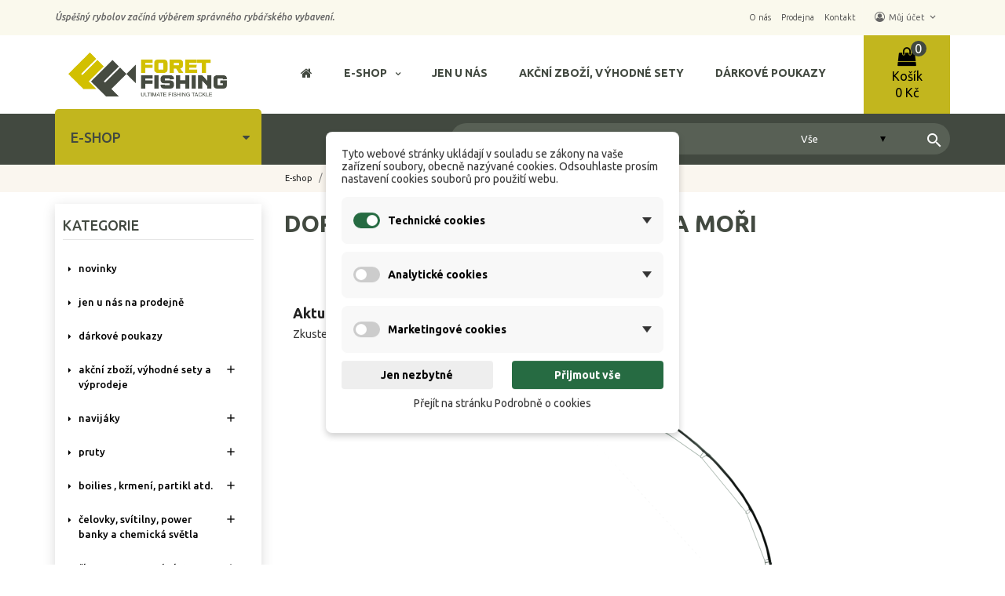

--- FILE ---
content_type: text/html; charset=utf-8
request_url: https://www.foretfishing.cz/1033/doplnky-a-pomucky-pro-lov-na-mori
body_size: 61029
content:
<!doctype html>
<html lang="cs">

  <head>
    
      
  <meta charset="utf-8">


  <meta http-equiv="x-ua-compatible" content="ie=edge">



  <title>Doplňky a pomůcky pro lov na moři・e-shop s rybářskými potřeby | Brno </title>
  <meta name="description" content="Doplňky a pomůcky pro lov na moři -  rybářské potřeby k rybaření za skvělé ceny. ✅ Jsme profesionální rybáři.  ">
  <meta name="keywords" content="">
        <link rel="canonical" href="https://www.foretfishing.cz/1033/doplnky-a-pomucky-pro-lov-na-mori">
  


  <meta name="viewport" content="width=device-width, initial-scale=1">



  <link rel="icon" type="image/vnd.microsoft.icon" href="https://www.foretfishing.cz/img/favicon.ico?1750680094">
  <link rel="shortcut icon" type="image/x-icon" href="https://www.foretfishing.cz/img/favicon.ico?1750680094">


<link href="https://fonts.googleapis.com/css2?family=Ubuntu:ital,wght@0,300;0,400;0,500;0,700;1,300;1,400;1,500;1,700&display=swap" rel="stylesheet">
<link href="https://fonts.googleapis.com/css2?family=Montez&display=swap" rel="stylesheet">


		<link rel="stylesheet" href="https://www.foretfishing.cz/themes/theme_shopro4/assets/cache/theme-7383b4686.css" media="all">
	
	


        <link rel="preload" href="/modules/creativeelements/views/lib/ceicons/fonts/ceicons.woff2?t6ebnx"
            as="font" type="font/woff2" crossorigin>
                <link rel="preload" href="/modules/creativeelements/views/lib/font-awesome/fonts/fontawesome-webfont.woff2?v=4.7.0"
            as="font" type="font/woff2" crossorigin>
        <script src="https://ajax.googleapis.com/ajax/libs/jquery/3.5.1/jquery.min.js"></script>


  



  

  <script type="text/javascript">
        var ASPath = "\/modules\/pm_advancedsearch4\/";
        var ASSearchUrl = "https:\/\/www.foretfishing.cz\/extra\/pm_advancedsearch4\/advancedsearch4";
        var CLOSE = "M\u00e9n\u011b kategori\u00ed";
        var MORE = "Dal\u0161\u00ed kategorie";
        var POSSLIDESHOW_SPEED = "5000";
        var VMEGAMENU_POPUP_EFFECT = "2";
        var as4_orderBySalesAsc = "Sales: Lower first";
        var as4_orderBySalesDesc = "Sales: Highest first";
        var dm_cookie_html_banner = "<style>\n\n    \/*\n    input:checked + .dm_slider {\n      background-color: #266B42;\n    }\n\n    input:focus + .dm_slider {\n      box-shadow: 0 0 1px #266B42;\n    }\n    *\/\n\n    input:checked + .dm_slider {\n        background-color: #266B42; \/* Oran\u017eov\u00e1 pro aktivn\u00ed stav *\/\n    }\n\n    .dm-cookie-popup-accept-cookies, .dm-cookie-popup-accept-cookies-save-group {\n        background-color: #266B42;\n        border:1px solid #266B42;\n        color: #FFFFFF;\n    }\n\n    .dm-cookie-popup-accept-cookies:hover {\n        background-color: #266B42;\n        color: #FFFFFF;\n    }\n\n    .dm-cookie-popup-accept-cookies-save-group:hover {\n        background-color: #266B42;\n        color: #FFFFFF;\n    }\n\n    .dm-cookie-popup-decline-cookies {\n        background-color: #eeeeee;\n        border:1px solid #eeeeee;\n        color: #000000;\n    }\n\n    .dm-cookie-popup-decline-cookies:hover {\n        background-color: #eeeeee;\n        color: #000000;\n    }\n\n    \n<\/style>\n\n<div id=\"dm-cookie-popup-container\">\n\n    <div class=\"dm-cookie-popup\" style=\"display: none;\">\n\n        <div class=\"dm-cookie-popup-inner\">\n            <div  class=\"dm-cookie-popup-left\">\n\n                \n                <div class=\"dm-cookie-popup-sub-headline\">Tyto webov\u00e9 str\u00e1nky ukl\u00e1daj\u00ed v souladu se z\u00e1kony na va\u0161e za\u0159\u00edzen\u00ed soubory, obecn\u011b naz\u00fdvan\u00e9 cookies. Odsouhlaste pros\u00edm nastaven\u00ed cookies soubor\u016f pro pou\u017eit\u00ed webu.<\/div>\n            <\/div>\n        <\/div>\n\n        <div class=\"dm-cookie-popup-lower\">\n            <ul class=\"dm_cookies_variant\">\n\n                <li class=\"dm_cookies_variant_item\" onclick=\"toggleCookieSectionNew(this)\">\n                    <span>\n                        <label class=\"switch\">\n                            <input type=\"checkbox\" name=\"dm_cookie_group_default\" id=\"dm_cookie_group_default\" class=\"noUniform\" checked=\"checked\" disabled \/>\n                            <span class=\"dm_slider round\"><\/span>\n                        <\/label>\n                        <span class=\"dm_title_group\" >Technick\u00e9 cookies<\/span>\n                        <span class=\"dm_arrow\" ><\/span>\n                    <\/span>\n                    <p class=\"dm_cookies_more_info\">\n                        Tyto soubory cookie jsou nezbytn\u00e9 pro provoz na\u0161ich slu\u017eeb a nelze je vypnout. Obvykle se nastavuj\u00ed pouze v reakci na va\u0161e akce, jako je nap\u0159\u00edklad vytvo\u0159en\u00ed \u00fa\u010dtu nebo ulo\u017een\u00ed seznamu p\u0159\u00e1n\u00ed na pozd\u011bji.\n                    <\/p>\n                <\/li>\n                \n                <li class=\"dm_cookies_variant_item\" onclick=\"toggleCookieSectionNew(this)\">\n                    <span>\n                        <label class=\"switch\">\n                            <input type=\"checkbox\" name=\"dm_cookie_group_1\" id=\"dm_cookie_group_1\" class=\"noUniform\"  \/>\n                            <span class=\"dm_slider round\"><\/span>\n                        <\/label>\n                        <span class=\"dm_title_group\" >Analytick\u00e9 cookies<\/span>\n                        <span class=\"dm_arrow\" ><\/span>\n                    <\/span>\n                    <p class=\"dm_cookies_more_info\">Tyto soubory cookie n\u00e1m umo\u017e\u0148uj\u00ed po\u010d\u00edtat n\u00e1v\u0161t\u011bvy a provoz, abychom m\u011bli p\u0159ehled o tom, kter\u00e9 str\u00e1nky jsou nejobl\u00edben\u011bj\u0161\u00ed a jak se na na\u0161em webu n\u00e1v\u0161t\u011bvn\u00edci pohybuj\u00ed. Ve\u0161ker\u00e9 informace, kter\u00e9 tyto soubory cookie shroma\u017e\u010fuj\u00ed, jsou agregovan\u00e9, a tedy anonymn\u00ed.<\/p>\n                <\/li>\n\n                <li class=\"dm_cookies_variant_item\" onclick=\"toggleCookieSectionNew(this)\">\n                    <span>\n                        <label class=\"switch\">\n                            <input type=\"checkbox\" name=\"dm_cookie_group_2\" id=\"dm_cookie_group_2\" class=\"noUniform\"  \/>\n                            <span class=\"dm_slider round\"><\/span>\n                        <\/label>\n                        <span class=\"dm_title_group\" >Marketingov\u00e9 cookies<\/span>\n                        <span class=\"dm_arrow\" ><\/span>\n                    <\/span>\n                    <p class=\"dm_cookies_more_info\">Kdy\u017e p\u0159ijmete marketingov\u00e9 soubory cookie, d\u00e1v\u00e1te n\u00e1m souhlas um\u00edstit do va\u0161eho za\u0159\u00edzen\u00ed soubory cookie, kter\u00e9 v\u00e1m poskytnou relevantn\u00ed obsah odpov\u00eddaj\u00edc\u00ed va\u0161im z\u00e1jm\u016fm. Tyto soubory cookie mohou b\u00fdt nastaveny n\u00e1mi nebo na\u0161imi reklamn\u00edmi partnery prost\u0159ednictv\u00edm na\u0161ich str\u00e1nek. Jejich \u00fa\u010delem je vytvo\u0159it profil va\u0161ich z\u00e1jm\u016f a zobrazovat v\u00e1m relevantn\u00ed obsah na na\u0161ich webov\u00fdch str\u00e1nk\u00e1ch i na webov\u00fdch str\u00e1nk\u00e1ch t\u0159et\u00edch stran.<\/p>\n                <\/li>\n\n            <\/ul>\n        <\/div>\n\n        <div class=\"dm-cookie-popup-right\">\n            <div class=\"dm-cookie-popup-buttons\">\n                <button class=\"dm-cookie-popup-decline-cookies\">Jen nezbytn\u00e9<\/button>\n                <button class=\"dm-cookie-popup-accept-cookies\">P\u0159ijmout v\u0161e<\/button>\n                <button class=\"dm-cookie-popup-accept-cookies-save-group\" style=\"display:none\">Ulo\u017eit<\/button>\n            <\/div>\n        <\/div>\n\n        <div class=\"dm-cookie-popup-cms-link\" style=\"margin-top: 10px; display:block;\">\n                            <a href=\"https:\/\/www.foretfishing.cz\/rybarske-potreby\/11\/vse-o-cookies\" class=\"cookie-a\">P\u0159ej\u00edt na str\u00e1nku Podrobn\u011b o cookies<\/a>\n                    <\/div>\n        \n    <\/div>\n<\/div>\n\n";
        var dm_cookies_ajax_consent = "https:\/\/www.foretfishing.cz\/extra\/dm_cookies\/ajax";
        var dm_cookies_base_url = "https:\/\/www.foretfishing.cz\/";
        var dm_cookies_days_expires = 31;
        var dm_cookies_id_guest = 606522;
        var dm_cookies_position = "center";
        var dm_cookies_reload = "2";
        var dm_cookies_set_new_type = "footer";
        var dm_hash = "3GU8JRP1F";
        var dm_heureka_country = "cz";
        var dm_heureka_key = "42BD7854E6FD96387BC04C5F78F7025E";
        var dm_heureka_odsazeni = 60;
        var dm_heureka_position = 22;
        var dm_mode = 0;
        var id_lang = 1;
        var possearch_image = 1;
        var possearch_number = 10;
        var prestashop = {"cart":{"products":[],"totals":{"total":{"type":"total","label":"Celkem","amount":0,"value":"0\u00a0K\u010d"},"total_including_tax":{"type":"total","label":"Celkem (s DPH)","amount":0,"value":"0\u00a0K\u010d"},"total_excluding_tax":{"type":"total","label":"Celkem (bez DPH)","amount":0,"value":"0\u00a0K\u010d"}},"subtotals":{"products":{"type":"products","label":"Mezisou\u010det","amount":0,"value":"0\u00a0K\u010d"},"discounts":null,"shipping":{"type":"shipping","label":"Doru\u010den\u00ed","amount":0,"value":""},"tax":{"type":"tax","label":"DPH","amount":0,"value":"0\u00a0K\u010d"}},"products_count":0,"summary_string":"0 polo\u017eek","vouchers":{"allowed":1,"added":[]},"discounts":[],"minimalPurchase":0,"minimalPurchaseRequired":""},"currency":{"id":1,"name":"\u010cesk\u00e1 koruna","iso_code":"CZK","iso_code_num":"203","sign":"K\u010d"},"customer":{"lastname":null,"firstname":null,"email":null,"birthday":null,"newsletter":null,"newsletter_date_add":null,"optin":null,"website":null,"company":null,"siret":null,"ape":null,"is_logged":false,"gender":{"type":null,"name":null},"addresses":[]},"language":{"name":"\u010ce\u0161tina (Czech)","iso_code":"cs","locale":"cs-CZ","language_code":"cs-CZ","is_rtl":"0","date_format_lite":"d.m.Y","date_format_full":"d.m.Y H:i:s","id":1},"page":{"title":"","canonical":"https:\/\/www.foretfishing.cz\/1033\/doplnky-a-pomucky-pro-lov-na-mori","meta":{"title":"Dopl\u0148ky a pom\u016fcky pro lov na mo\u0159i\u30fbe-shop s ryb\u00e1\u0159sk\u00fdmi pot\u0159eby | Brno ","description":"Dopl\u0148ky a pom\u016fcky pro lov na mo\u0159i -  ryb\u00e1\u0159sk\u00e9 pot\u0159eby k ryba\u0159en\u00ed za skv\u011bl\u00e9 ceny. \u2705 Jsme profesion\u00e1ln\u00ed ryb\u00e1\u0159i.  ","keywords":"","robots":"index"},"page_name":"category","body_classes":{"lang-cs":true,"lang-rtl":false,"country-CZ":true,"currency-CZK":true,"layout-left-column":true,"page-category":true,"tax-display-enabled":true,"category-id-1033":true,"category-Dopl\u0148ky a pom\u016fcky pro lov na mo\u0159i":true,"category-id-parent-1030":true,"category-depth-level-3":true},"admin_notifications":[]},"shop":{"name":"Foretfishing","logo":"https:\/\/www.foretfishing.cz\/img\/logo-1750678681.jpg","stores_icon":"https:\/\/www.foretfishing.cz\/img\/logo_stores.png","favicon":"https:\/\/www.foretfishing.cz\/img\/favicon.ico"},"urls":{"base_url":"https:\/\/www.foretfishing.cz\/","current_url":"https:\/\/www.foretfishing.cz\/1033\/doplnky-a-pomucky-pro-lov-na-mori","shop_domain_url":"https:\/\/www.foretfishing.cz","img_ps_url":"https:\/\/www.foretfishing.cz\/img\/","img_cat_url":"https:\/\/www.foretfishing.cz\/img\/c\/","img_lang_url":"https:\/\/www.foretfishing.cz\/img\/l\/","img_prod_url":"https:\/\/www.foretfishing.cz\/img\/p\/","img_manu_url":"https:\/\/www.foretfishing.cz\/img\/m\/","img_sup_url":"https:\/\/www.foretfishing.cz\/img\/su\/","img_ship_url":"https:\/\/www.foretfishing.cz\/img\/s\/","img_store_url":"https:\/\/www.foretfishing.cz\/img\/st\/","img_col_url":"https:\/\/www.foretfishing.cz\/img\/co\/","img_url":"https:\/\/www.foretfishing.cz\/themes\/theme_shopro4\/assets\/img\/","css_url":"https:\/\/www.foretfishing.cz\/themes\/theme_shopro4\/assets\/css\/","js_url":"https:\/\/www.foretfishing.cz\/themes\/theme_shopro4\/assets\/js\/","pic_url":"https:\/\/www.foretfishing.cz\/upload\/","pages":{"address":"https:\/\/www.foretfishing.cz\/adresa","addresses":"https:\/\/www.foretfishing.cz\/adresy","authentication":"https:\/\/www.foretfishing.cz\/prihlaseni","cart":"https:\/\/www.foretfishing.cz\/kosik","category":"https:\/\/www.foretfishing.cz\/index.php?controller=category","cms":"https:\/\/www.foretfishing.cz\/index.php?controller=cms","contact":"https:\/\/www.foretfishing.cz\/napiste-nam","discount":"https:\/\/www.foretfishing.cz\/sleva","guest_tracking":"https:\/\/www.foretfishing.cz\/sledovani-objednavky-navstevnika","history":"https:\/\/www.foretfishing.cz\/historie-objednavek","identity":"https:\/\/www.foretfishing.cz\/osobni-udaje","index":"https:\/\/www.foretfishing.cz\/","my_account":"https:\/\/www.foretfishing.cz\/muj-ucet","order_confirmation":"https:\/\/www.foretfishing.cz\/potvrzeni-objednavky","order_detail":"https:\/\/www.foretfishing.cz\/index.php?controller=order-detail","order_follow":"https:\/\/www.foretfishing.cz\/sledovani-objednavky","order":"https:\/\/www.foretfishing.cz\/objednavka","order_return":"https:\/\/www.foretfishing.cz\/index.php?controller=order-return","order_slip":"https:\/\/www.foretfishing.cz\/dobropis","pagenotfound":"https:\/\/www.foretfishing.cz\/stranka-nenalezena","password":"https:\/\/www.foretfishing.cz\/obnova-hesla","pdf_invoice":"https:\/\/www.foretfishing.cz\/index.php?controller=pdf-invoice","pdf_order_return":"https:\/\/www.foretfishing.cz\/index.php?controller=pdf-order-return","pdf_order_slip":"https:\/\/www.foretfishing.cz\/index.php?controller=pdf-order-slip","prices_drop":"https:\/\/www.foretfishing.cz\/slevy","product":"https:\/\/www.foretfishing.cz\/index.php?controller=product","search":"https:\/\/www.foretfishing.cz\/vyhledavani","sitemap":"https:\/\/www.foretfishing.cz\/o-nakupu","stores":"https:\/\/www.foretfishing.cz\/prodejny","supplier":"https:\/\/www.foretfishing.cz\/dodavatele","register":"https:\/\/www.foretfishing.cz\/prihlaseni?create_account=1","order_login":"https:\/\/www.foretfishing.cz\/objednavka?login=1"},"alternative_langs":[],"theme_assets":"\/themes\/theme_shopro4\/assets\/","actions":{"logout":"https:\/\/www.foretfishing.cz\/?mylogout="},"no_picture_image":{"bySize":{"small_default":{"url":"https:\/\/www.foretfishing.cz\/img\/p\/cs-default-small_default.jpg","width":98,"height":117},"cart_default":{"url":"https:\/\/www.foretfishing.cz\/img\/p\/cs-default-cart_default.jpg","width":125,"height":149},"home_default":{"url":"https:\/\/www.foretfishing.cz\/img\/p\/cs-default-home_default.jpg","width":350,"height":418},"medium_default":{"url":"https:\/\/www.foretfishing.cz\/img\/p\/cs-default-medium_default.jpg","width":458,"height":547},"large_default":{"url":"https:\/\/www.foretfishing.cz\/img\/p\/cs-default-large_default.jpg","width":670,"height":800}},"small":{"url":"https:\/\/www.foretfishing.cz\/img\/p\/cs-default-small_default.jpg","width":98,"height":117},"medium":{"url":"https:\/\/www.foretfishing.cz\/img\/p\/cs-default-home_default.jpg","width":350,"height":418},"large":{"url":"https:\/\/www.foretfishing.cz\/img\/p\/cs-default-large_default.jpg","width":670,"height":800},"legend":""}},"configuration":{"display_taxes_label":true,"display_prices_tax_incl":true,"is_catalog":false,"show_prices":true,"opt_in":{"partner":false},"quantity_discount":{"type":"price","label":"Jedn. cena"},"voucher_enabled":1,"return_enabled":0},"field_required":[],"breadcrumb":{"links":[{"title":"E-shop","url":"https:\/\/www.foretfishing.cz\/"},{"title":"MO\u0158SK\u00dd PROGRAM","url":"https:\/\/www.foretfishing.cz\/1030\/morsky-program"},{"title":"Dopl\u0148ky a pom\u016fcky pro lov na mo\u0159i","url":"https:\/\/www.foretfishing.cz\/1033\/doplnky-a-pomucky-pro-lov-na-mori"}],"count":3},"link":{"protocol_link":"https:\/\/","protocol_content":"https:\/\/"},"time":1769689276,"static_token":"353d4bae1cce16b471f67ac899d17f1d","token":"e4557d08898f79cfe36f2bf926303860","debug":false};
        var psemailsubscription_subscription = "https:\/\/www.foretfishing.cz\/extra\/ps_emailsubscription\/subscription";
      </script>



  
    <script data-keepinline="true">

        // GTAG consent
        window.dataLayer = window.dataLayer || [];
        function gtag(){dataLayer.push(arguments);}

        gtag("consent", "default", {
            "ad_storage": "denied",
            "ad_user_data": "denied",
            "ad_personalization": "denied",
            "analytics_storage": "denied"
        });

        
                            
                    gtag("set", "ads_data_redaction", true);
                
                    

        dataLayer.push({
            "event" : "default_consent",
        });

     </script>


    <script data-keepinline="true">
        window.uetq = window.uetq || [];
        window.uetq.push("consent", "default", {
            "ad_storage": "denied"
        });
     </script>



<!-- Global site tag (gtag.js) - Google AdWords: AW-989182908 -->
							<script async src="https://www.googletagmanager.com/gtag/js?id=AW-989182908" data-keepinline="true"></script>
							<script data-keepinline="true">
							  window.dataLayer = window.dataLayer || [];
							  function gtag(){dataLayer.push(arguments);}
							  gtag("js", new Date());
							  gtag("config", "AW-989182908");
							</script><!-- Event snippet for dynamic remarketing page -->
                            <script data-keepinline="true">
                              gtag("event", "page_view", {
                               "send_to": "AW-989182908",
                               "ecomm_pagetype": "category"
                              });
                            </script>



    
  </head>

  <body id="category" class="lang-cs country-cz currency-czk layout-left-column page-category tax-display-enabled category-id-1033 category-doplnky-a-pomucky-pro-lov-na-mori category-id-parent-1030 category-depth-level-3 elementor-page elementor-page-1033040101 sub-page ">

    
      
    

    <main>
      
              

      <header id="header">
        
          
  <div class="header-banner">
    
  </div>



	<nav class="header-nav">
		<div class="container">
			<div class="contact-link">
  	<div class="info_box welcome">Úspěšný rybolov začíná výběrem správného rybářského vybavení.</div>
    <!-- 	<div class="info_box">
	  	  Zavolejte nám : <span>733 745 221</span>
	 </div>
	 	 			<div class="info_box">
			email :  <a href="mailto:obchod@foretfishing.cz">obchod@foretfishing.cz</a>
		</div>
     -->
  </div>


<div class="user-info-block selector-block">

		

		  
		
		  	<a href="/rybarske-potreby/3/o-nas" class="top-own-hover">
		  	<span class="top-info">O nás</span>
		  	</a>


		  	<a href="/rybarske-potreby/5/prodejna" class="top-own-hover">
		  	<span class="top-info">Prodejna</span>
		  	</a>

		  	<a href="/rybarske-potreby/4/kontakt" class="top-own-hover">
		  	<span class="top-info">Kontakt</span>
		  	</a>


		    <div class="currency-selector localiz_block dropdown js-dropdown">
	  

		
	    <button data-target="#" data-toggle="dropdown">
		  <span class="expand-more">Můj účet</span>
		  <i class="material-icons expand-more">keyboard_arrow_down</i>
		</button>
		<ul class="dropdown-menu">
		<li>
			<a href="https://www.foretfishing.cz/muj-ucet" rel="nofollow" class="dropdown-item">Můj účet</a>
		</li>
		<li>
		<li>
			<a href="https://www.foretfishing.cz/kosik?action=show" class="dropdown-item" >Objednávka</a>
		</li>
		<li>
						  <a
				href="https://www.foretfishing.cz/muj-ucet"
				title="Přihlášení k vašemu zákaznickému účtu"
				rel="nofollow" class="dropdown-item"
			  >
				<span>Přihlásit se</span>
			  </a>
		  </li>
				</ul>
    </div>
</div>

     
		</div>
	</nav>


  <div class="header-top">
	<div class="container">
	   <div class="row">
		<div class="header_logo col col-lg-3 col-md-3 col-sm-7 col-xs-8">
		  <a href="https://www.foretfishing.cz/">
			<img class="logo img-responsive" src="https://www.foretfishing.cz/img/logo-1750678681.jpg" alt="Foretfishing">
		  </a>
		</div>
		<div class="col col-lg-9 col-md-9 col-sm-5 col-xs-4 display_top">
			<div class="blockcart cart-preview dropdown js-dropdown" data-refresh-url="//www.foretfishing.cz/extra/ps_shoppingcart/ajax">
  
   <div class="header" data-toggle="dropdown">
    <a rel="nofollow" href="//www.foretfishing.cz/kosik?action=show">
		<span class="item_txt">Košík <span class="item_count">0</span></span>
		<span class="item_total">0 Kč</span>
    </a>
  </div>

  <div class="content-cart dropdown-menu">

    <ul>
          </ul>

		<div class="price_content">
			
				<div class="cart-subtotals">
				  					<div class=" price_inline">
					  <span class="label">
					  						  		Mezisoučet
					  						  	
					  </span>
					  <span class="value">
					  						  		0 Kč
					  						  </span>
					</div>
				  					<div class=" price_inline">
					  <span class="label">
					  						  	
					  </span>
					  <span class="value">
					  						  </span>
					</div>
				  					<div class=" price_inline">
					  <span class="label">
					  						  		Doručení
					  						  	
					  </span>
					  <span class="value">
					  						  		
					  						  </span>
					</div>
				  					<div class=" price_inline">
					  <span class="label">
					  						  		DPH
					  						  	
					  </span>
					  <span class="value">
					  						  		0 Kč
					  						  </span>
					</div>
				  				 
				</div>

				<div class="cart-total price_inline">
				  <span class="label">Celkem</span>
				  <span class="value">0 Kč</span>
				</div>

	  </div>

		<div class="checkout">
			<a href="//www.foretfishing.cz/kosik?action=show" class="btn btn-primary">Objednávka</a>
		</div>

  </div>
</div>
     
			<div class="top-menu-inline"> 
					<!-- Block categories module -->
	<div class="ma-nav-mobile-container hidden-lg-up">
		<div class="pt_custommenu_mobile">
		<div class="navbar">
			<div id="navbar-inner" class="navbar-inner navbar-inactive">
				<a class="btn-navbar">Kategorie</a>
				<ul id="pt_custommenu_itemmobile" class="tree dhtml  mobilemenu nav-collapse collapse">
											<li><a href="https://www.foretfishing.cz/2541/novinky">NOVINKY </a>
												</li>
											<li><a href="https://www.foretfishing.cz/1656/jen-u-nas-na-prodejne">Jen u nás na prodejně </a>
												</li>
											<li><a href="https://www.foretfishing.cz/1655/darkove-poukazy">DÁRKOVÉ POUKAZY </a>
												</li>
											<li><a href="https://www.foretfishing.cz/1000/akcni-zbozi-vyhodne-sety">AKČNÍ ZBOŽÍ, VÝHODNÉ SETY A VÝPRODEJE </a>
												<ul class="dhtml">
													<li><a href="https://www.foretfishing.cz/1470/akcni-zbozi">Akční zboží </a>
								<ul>
																</ul>
													<li><a href="https://www.foretfishing.cz/1471/vyhodne-sety">Výhodné sety </a>
								<ul>
																</ul>
													<li><a href="https://www.foretfishing.cz/1473/zlevnene-vyprodeje-">Zlevněné výprodeje </a>
								<ul>
																</ul>
												</ul>
												</li>
											<li><a href="https://www.foretfishing.cz/971/navijaky">NAVIJÁKY </a>
												<ul class="dhtml">
													<li><a href="https://www.foretfishing.cz/1142/predni-brzda">Přední brzda </a>
								<ul>
																</ul>
													<li><a href="https://www.foretfishing.cz/1143/multiplikatory-baitcasting-navijaky">Multiplikátory, baitcasting navijáky </a>
								<ul>
																</ul>
													<li><a href="https://www.foretfishing.cz/1144/volnobezna-brzda">Volnoběžná brzda </a>
								<ul>
																</ul>
													<li><a href="https://www.foretfishing.cz/1145/zadni-brzda">Zadní brzda </a>
								<ul>
																</ul>
													<li><a href="https://www.foretfishing.cz/1146/nahradni-civky-doplnky">Náhradní cívky, doplňky </a>
								<ul>
																</ul>
												</ul>
												</li>
											<li><a href="https://www.foretfishing.cz/976/pruty">PRUTY </a>
												<ul class="dhtml">
													<li><a href="https://www.foretfishing.cz/1147/plavackove-pruty">Plavačkové pruty </a>
								<ul>
																</ul>
													<li><a href="https://www.foretfishing.cz/1148/kaprove-pruty">Kaprové pruty </a>
								<ul>
																	<li><a href="https://www.foretfishing.cz/1174/kaprove-delene-36-m">Kaprové dělené 3,6 m </a>
																	<li><a href="https://www.foretfishing.cz/1175/kaprove-delene-39-m">Kaprové dělené 3,9 m </a>
																	<li><a href="https://www.foretfishing.cz/1176/kaprove-delene-33-m-a-mene">Kaprové dělené 3,3 m a méně </a>
																</ul>
													<li><a href="https://www.foretfishing.cz/1149/spodove-a-markerove-pruty">Spodové a markerové pruty </a>
								<ul>
																</ul>
													<li><a href="https://www.foretfishing.cz/1150/feederove-a-method-feederove-pruty">Feederové a method feederové pruty </a>
								<ul>
																	<li><a href="https://www.foretfishing.cz/1178/feederove-36-m">Feederové 3,6 m </a>
																	<li><a href="https://www.foretfishing.cz/1179/feederove-39-m">Feederové 3,9 m </a>
																	<li><a href="https://www.foretfishing.cz/1180/feedrove-33-m-a-mene">Feedrové 3,3 m a méně </a>
																	<li><a href="https://www.foretfishing.cz/1182/feederove-42-m-a-vice">Feederové 4,2 m a více </a>
																	<li><a href="https://www.foretfishing.cz/1183/method-feederove-36-m-">Method feederové 3,6 m </a>
																	<li><a href="https://www.foretfishing.cz/1184/method-feederove-39-m">Method feederové 3,9 m </a>
																	<li><a href="https://www.foretfishing.cz/1185/method-feederove-33-m-a-mene">Method feederové 3,3 m a méně </a>
																	<li><a href="https://www.foretfishing.cz/1186/method-feederove-42-m-a-vice">Method feederové 4,2 m a více </a>
																	<li><a href="https://www.foretfishing.cz/1187/pickerove-pruty">Pickerové pruty </a>
																	<li><a href="https://www.foretfishing.cz/1650/feederove-spicky">Feederové špičky </a>
																</ul>
													<li><a href="https://www.foretfishing.cz/1151/teleskopicke-pruty">Teleskopické pruty </a>
								<ul>
																	<li><a href="https://www.foretfishing.cz/1188/telescopicke-pruty-36-m">Telescopické pruty 3,6 m </a>
																	<li><a href="https://www.foretfishing.cz/1189/telescopicke-pruty-39-m">Telescopické pruty 3,9 m </a>
																	<li><a href="https://www.foretfishing.cz/1190/telescopicke-pruty-3-m-az-35-m">Telescopické pruty 3 m až 3,5 m </a>
																	<li><a href="https://www.foretfishing.cz/1191/telescopicke-pruty-4-m-a-vice">Telescopické pruty 4 m a více </a>
																	<li><a href="https://www.foretfishing.cz/1192/telescopicke-pruty-27-m-a-mene">Telescopické pruty 2,7 m a méně </a>
																</ul>
													<li><a href="https://www.foretfishing.cz/1152/privlacove-pruty">Přívlačové pruty </a>
								<ul>
																	<li><a href="https://www.foretfishing.cz/1193/privlacove-pruty-29-m-a-vice">Přívlačové pruty 2,9 m a více </a>
																	<li><a href="https://www.foretfishing.cz/1194/privlacove-pruty-245-m-az-285-m-">Přívlačové pruty 2,45 m až 2,85 m </a>
																	<li><a href="https://www.foretfishing.cz/1195/privlacove-pruty-215-m-az-24-m">Přívlačové pruty 2,15 m až 2,4 m </a>
																	<li><a href="https://www.foretfishing.cz/1196/privlacove-pruty-21-m-a-mene">Přívlačové pruty 2,1 m a méně </a>
																	<li><a href="https://www.foretfishing.cz/1197/privlacove-pruty-jig-spin">Přívlačové pruty jig spin </a>
																	<li><a href="https://www.foretfishing.cz/1198/privlacove-pruty-baitcast">Přívlačové pruty baitcast </a>
																	<li><a href="https://www.foretfishing.cz/1199/privlacove-pruty-drop-shot">Přívlačové pruty drop shot </a>
																</ul>
													<li><a href="https://www.foretfishing.cz/1153/sumcove-a-morske-pruty">Sumcové a mořské pruty </a>
								<ul>
																</ul>
													<li><a href="https://www.foretfishing.cz/1154/bice-a-bolonkove-pruty">Biče a boloňkové pruty </a>
								<ul>
																</ul>
												</ul>
												</li>
											<li><a href="https://www.foretfishing.cz/987/boilies-krmeni-partikl-atd">BOILIES , KRMENÍ, PARTIKL ATD. </a>
												<ul class="dhtml">
													<li><a href="https://www.foretfishing.cz/988/krmeni-krmitkove-smesi-atd">Krmení, krmítkové směsi atd. </a>
								<ul>
																	<li><a href="https://www.foretfishing.cz/1200/krmitkove-smesi-krmeni">Krmítkové směsi, krmení </a>
																	<li><a href="https://www.foretfishing.cz/1201/nastrahy-na-hacek-atraktory-nastrah">Nástrahy na háček, atraktory nástrah </a>
																	<li><a href="https://www.foretfishing.cz/1202/partikl">Partikl </a>
																	<li><a href="https://www.foretfishing.cz/1231/method-mixy-stick-mixy-a-jine">Method mixy, stick mixy a jiné </a>
																	<li><a href="https://www.foretfishing.cz/1232/posilovace-do-krmeni">Posilovače do krmení </a>
																</ul>
													<li><a href="https://www.foretfishing.cz/989/boilies">Boilies </a>
								<ul>
																	<li><a href="https://www.foretfishing.cz/1203/trvanlive-boilies">Trvanlivé boilies </a>
																	<li><a href="https://www.foretfishing.cz/1204/vnadici-boilies">Vnadící boilies </a>
																	<li><a href="https://www.foretfishing.cz/1205/boilies-v-dipu-soli">Boilies v dipu, soli </a>
																	<li><a href="https://www.foretfishing.cz/1206/vyvazene-boilies">Vyvážené boilies </a>
																	<li><a href="https://www.foretfishing.cz/1207/plovouci-boilies">Plovoucí boilies </a>
																	<li><a href="https://www.foretfishing.cz/1208/rohlikove-boilies">Rohlíkové boilies </a>
																	<li><a href="https://www.foretfishing.cz/1209/dumbels">Dumbels </a>
																	<li><a href="https://www.foretfishing.cz/1229/tvrzene-boilies">Tvrzené boilies </a>
																</ul>
													<li><a href="https://www.foretfishing.cz/990/pelety">Pelety </a>
								<ul>
																	<li><a href="https://www.foretfishing.cz/1210/halibut-pelety">Halibut pelety </a>
																	<li><a href="https://www.foretfishing.cz/1211/red-halibut-pelety">Red halibut pelety </a>
																	<li><a href="https://www.foretfishing.cz/1212/kukuricne-pelety">Kukuřičné pelety </a>
																	<li><a href="https://www.foretfishing.cz/1213/ostatni-pelety">Ostatní pelety </a>
																	<li><a href="https://www.foretfishing.cz/1214/pelety-pod-hacek">Pelety pod háček </a>
																</ul>
													<li><a href="https://www.foretfishing.cz/991/method-feeder-krmeni-atd">Method feeder krmení atd. </a>
								<ul>
																	<li><a href="https://www.foretfishing.cz/1215/method-feeder-krmeni">Method feeder krmení </a>
																	<li><a href="https://www.foretfishing.cz/1216/method-feeder-pelety">Method feeder pelety </a>
																	<li><a href="https://www.foretfishing.cz/1217/method-feeder-vyvazene-a-potapive-nastrahy">Method feeder vyvážené a potápivé nástrahy </a>
																	<li><a href="https://www.foretfishing.cz/1218/method-feeder-plovouci-nastrahy">Method feeder plovoucí nástrahy </a>
																	<li><a href="https://www.foretfishing.cz/1219/method-feeder-boostery-dipy-pasty-atd">Method feeder boostery, dipy, pasty atd. </a>
																</ul>
													<li><a href="https://www.foretfishing.cz/993/prisady-do-boilies-krmeni-boilies-mixy">Přísady do boilies, krmení, boilies mixy </a>
								<ul>
																	<li><a href="https://www.foretfishing.cz/1220/prisady-do-boilies">Přísady do boilies </a>
																	<li><a href="https://www.foretfishing.cz/1221/prisady-do-krmeni">Přísady do krmení </a>
																	<li><a href="https://www.foretfishing.cz/1222/boilies-mixy">Boilies mixy </a>
																	<li><a href="https://www.foretfishing.cz/1225/tekute-prisady-sladidla-a-oleje">Tekuté přísady, sladidla a oleje </a>
																</ul>
													<li><a href="https://www.foretfishing.cz/994/umele-nastrahy">Umělé nástrahy </a>
								<ul>
																	<li><a href="https://www.foretfishing.cz/1223/plovouci-a-potapive-kukurice">Plovoucí a potápivé kukuřice </a>
																	<li><a href="https://www.foretfishing.cz/1224/plovouci-kulicky-peny-a-podobne">Plovoucí kuličky, pěny a podobné </a>
																</ul>
													<li><a href="https://www.foretfishing.cz/995/pasty-posilovace-dipy-boostery-atd">Pasty, posilovače, dipy, boostery atd. </a>
								<ul>
																	<li><a href="https://www.foretfishing.cz/1226/obalovaci-pasty-testa">Obalovací pasty, těsta </a>
																	<li><a href="https://www.foretfishing.cz/1227/boostery-a-zalivky">Boostery a zálivky </a>
																	<li><a href="https://www.foretfishing.cz/1228/atraktory-dipy-">Atraktory, dipy </a>
																</ul>
												</ul>
												</li>
											<li><a href="https://www.foretfishing.cz/996/celovky-svitilny-power-banky-a-chemicka-svetla">ČELOVKY, SVÍTILNY, POWER BANKY A CHEMICKÁ SVĚTLA </a>
												<ul class="dhtml">
													<li><a href="https://www.foretfishing.cz/997/celovky">Čelovky </a>
								<ul>
																</ul>
													<li><a href="https://www.foretfishing.cz/998/svitilny-a-lampy">Svítilny a lampy </a>
								<ul>
																</ul>
													<li><a href="https://www.foretfishing.cz/999/chemicka-svetylka">Chemická světýlka </a>
								<ul>
																</ul>
													<li><a href="https://www.foretfishing.cz/1649/power-banky-a-prislusenstvi">Power banky a příslušenství </a>
								<ul>
																</ul>
												</ul>
												</li>
											<li><a href="https://www.foretfishing.cz/1001/cluny-motory-echoloty-a-belly-boaty">ČLUNY, MOTORY, ECHOLOTY A BELLY BOATY </a>
												<ul class="dhtml">
													<li><a href="https://www.foretfishing.cz/1002/cluny-a-prislusenstvi">Čluny a příslušenství </a>
								<ul>
																</ul>
													<li><a href="https://www.foretfishing.cz/1003/motory-baterie-a-prislusenstvi">Motory, baterie a příslušenství </a>
								<ul>
																</ul>
													<li><a href="https://www.foretfishing.cz/1004/belly-boaty-a-prislusenstvi">Belly boaty a příslušenství </a>
								<ul>
																</ul>
													<li><a href="https://www.foretfishing.cz/1648/echoloty-a-prislusenstvi">Echoloty a příslušenství </a>
								<ul>
																</ul>
												</ul>
												</li>
											<li><a href="https://www.foretfishing.cz/1006/bivaky-brolly-a-pristresky-">BIVAKY, BROLLY a PŘÍSTŘEŠKY </a>
												<ul class="dhtml">
													<li><a href="https://www.foretfishing.cz/1008/bivaky-prehozy-a-prislusenstvi">Bivaky, přehozy a příslušenství </a>
								<ul>
																</ul>
													<li><a href="https://www.foretfishing.cz/1009/brolly-a-prislusenstvi">Brolly a příslušenství </a>
								<ul>
																</ul>
													<li><a href="https://www.foretfishing.cz/1641/pristresky-a-prislusenstvi">Přístřešky a příslušenství </a>
								<ul>
																</ul>
												</ul>
												</li>
											<li><a href="https://www.foretfishing.cz/1010/destniky-a-prislusenstvi">DEŠTNÍKY A PŘÍSLUŠENSTVÍ </a>
												<ul class="dhtml">
													<li><a href="https://www.foretfishing.cz/1011/destniky-a-slunecniky">Deštníky a slunečníky </a>
								<ul>
																</ul>
													<li><a href="https://www.foretfishing.cz/1012/destniky-s-bocnicemi">Deštníky s bočnicemi </a>
								<ul>
																</ul>
													<li><a href="https://www.foretfishing.cz/1013/prislusenstvi-k-destnikum">Příslušenství k deštníkům </a>
								<ul>
																</ul>
												</ul>
												</li>
											<li><a href="https://www.foretfishing.cz/1014/bryle-a-prislusenstvi">BRÝLE A PŘÍSLUŠENSTVÍ </a>
												</li>
											<li><a href="https://www.foretfishing.cz/1015/hacky-navazce-a-navazane-montaze">HÁČKY, NÁVAZCE A NAVÁZANÉ MONTÁŽE </a>
												<ul class="dhtml">
													<li><a href="https://www.foretfishing.cz/1016/hacky-kaprove-s-lopatkou">Háčky kaprové s lopatkou </a>
								<ul>
																</ul>
													<li><a href="https://www.foretfishing.cz/1017/hacky-kaprove-s-ockem">Háčky kaprové s očkem </a>
								<ul>
																</ul>
													<li><a href="https://www.foretfishing.cz/1018/hacky-na-plavanou-a-feeder">Háčky na plavanou a feeder </a>
								<ul>
																</ul>
													<li><a href="https://www.foretfishing.cz/1019/navazce-plavana-feeder-a-dravci">Návazce plavaná, feeder a dravci </a>
								<ul>
																</ul>
													<li><a href="https://www.foretfishing.cz/1020/trojhacky-na-dravce">Trojháčky na dravce </a>
								<ul>
																</ul>
													<li><a href="https://www.foretfishing.cz/1021/kaprove-navazce">Kaprové návazce </a>
								<ul>
																</ul>
													<li><a href="https://www.foretfishing.cz/1022/hacky-bez-protihrotu">Háčky bez protihrotu </a>
								<ul>
																</ul>
													<li><a href="https://www.foretfishing.cz/1478/dvojhacky-na-dravce">Dvojháčky na dravce </a>
								<ul>
																</ul>
													<li><a href="https://www.foretfishing.cz/1482/jednohacky-na-dravce">Jednoháčky na dravce </a>
								<ul>
																</ul>
													<li><a href="https://www.foretfishing.cz/1504/navazane-kaprove-montaze">Navázané kaprové montáže </a>
								<ul>
																</ul>
												</ul>
												</li>
											<li><a href="https://www.foretfishing.cz/1023/krabicky-boxy-kybliky-a-sita">KRABIČKY, BOXY, KYBLÍKY A SÍTA </a>
												<ul class="dhtml">
													<li><a href="https://www.foretfishing.cz/1024/boxy-a-kufriky">Boxy a kufříky </a>
								<ul>
																</ul>
													<li><a href="https://www.foretfishing.cz/1025/krabicky">Krabičky </a>
								<ul>
																</ul>
													<li><a href="https://www.foretfishing.cz/1026/kybliky-vedra-a-misky">Kyblíky, vědra a misky </a>
								<ul>
																</ul>
													<li><a href="https://www.foretfishing.cz/1259/sita">Síta </a>
								<ul>
																</ul>
												</ul>
												</li>
											<li><a href="https://www.foretfishing.cz/1027/kresla-lehatka-stolky-a-spacaky">KŘESLA, LEHÁTKA, STOLKY a SPACÁKY </a>
												<ul class="dhtml">
													<li><a href="https://www.foretfishing.cz/1028/kresla-a-prislusenstvi">Křesla a příslušenství </a>
								<ul>
																</ul>
													<li><a href="https://www.foretfishing.cz/1029/stolky-a-stolicky">Stolky a stoličky </a>
								<ul>
																</ul>
													<li><a href="https://www.foretfishing.cz/1642/spaci-pytle-prehozy-a-polstare">Spací pytle, přehozy a polštáře </a>
								<ul>
																</ul>
													<li><a href="https://www.foretfishing.cz/1643/lehatka-a-prislusenstvi">Lehátka a příslušenství </a>
								<ul>
																</ul>
												</ul>
												</li>
											<li><a href="https://www.foretfishing.cz/1030/morsky-program">MOŘSKÝ PROGRAM </a>
												<ul class="dhtml">
													<li><a href="https://www.foretfishing.cz/1031/pilkery">Pilkery </a>
								<ul>
																</ul>
													<li><a href="https://www.foretfishing.cz/1032/navazce-a-nastrahy">Návazce a nástrahy </a>
								<ul>
																</ul>
													<li><a href="https://www.foretfishing.cz/1033/doplnky-a-pomucky-pro-lov-na-mori">Doplňky a pomůcky pro lov na moři </a>
								<ul>
																</ul>
												</ul>
												</li>
											<li><a href="https://www.foretfishing.cz/1035/obleceni-a-obuv">OBLEČENÍ A OBUV </a>
												<ul class="dhtml">
													<li><a href="https://www.foretfishing.cz/1157/mikiny-svetry-atd">Mikiny, svetry atd. </a>
								<ul>
																</ul>
													<li><a href="https://www.foretfishing.cz/1158/boty-holinky-a-prsacky">Boty, holinky a prsačky </a>
								<ul>
																</ul>
													<li><a href="https://www.foretfishing.cz/1159/bundy-a-vesty">Bundy a vesty </a>
								<ul>
																</ul>
													<li><a href="https://www.foretfishing.cz/1160/rybarske-komplety">Rybářské komplety </a>
								<ul>
																</ul>
													<li><a href="https://www.foretfishing.cz/1161/termopradlo-rukavice-a-ponozky">Termoprádlo, rukavice a ponožky </a>
								<ul>
																</ul>
													<li><a href="https://www.foretfishing.cz/1162/cepice-ksiltovky-atd">Čepice, kšiltovky atd. </a>
								<ul>
																</ul>
													<li><a href="https://www.foretfishing.cz/1163/tricka-a-kosile">Trička a košile </a>
								<ul>
																</ul>
													<li><a href="https://www.foretfishing.cz/1164/kalhoty-a-teplaky">Kalhoty, kraťasy a tepláky </a>
								<ul>
																</ul>
													<li><a href="https://www.foretfishing.cz/1165/plastenky-a-ostatni-doplnky">Pláštěnky a ostatní doplňky </a>
								<ul>
																</ul>
												</ul>
												</li>
											<li><a href="https://www.foretfishing.cz/1044/noze-nuzky-peany-a-ostatni-pomucky">NOŽE, NŮŽKY, PEANY A OSTATNÍ POMŮCKY </a>
												<ul class="dhtml">
													<li><a href="https://www.foretfishing.cz/1045/peany-vyprostovace-hacku">Peany, vyprošťovače háčků </a>
								<ul>
																</ul>
													<li><a href="https://www.foretfishing.cz/1046/kleste-gafy">Kleště, gafy </a>
								<ul>
																</ul>
													<li><a href="https://www.foretfishing.cz/1047/noze">Nože </a>
								<ul>
																</ul>
													<li><a href="https://www.foretfishing.cz/1048/nuzky-a-cvakatka">Nůžky a cvakátka </a>
								<ul>
																</ul>
													<li><a href="https://www.foretfishing.cz/1049/rybarske-sady-sety">Rybářské sady, sety </a>
								<ul>
																</ul>
													<li><a href="https://www.foretfishing.cz/1050/utahovace-stahovace-a-ostatni-pomucky">Utahovače, stahovače a ostatní pomůcky </a>
								<ul>
																</ul>
												</ul>
												</li>
											<li><a href="https://www.foretfishing.cz/1051/podberaky">PODBĚRÁKY </a>
												<ul class="dhtml">
													<li><a href="https://www.foretfishing.cz/1166/kaprarske-podberaky-">Kaprařské podběráky </a>
								<ul>
																</ul>
													<li><a href="https://www.foretfishing.cz/1167/podberakove-hlavy">Podběrákové hlavy </a>
								<ul>
																</ul>
													<li><a href="https://www.foretfishing.cz/1168/tyce-k-podberakum">Tyče k podběrákům </a>
								<ul>
																</ul>
													<li><a href="https://www.foretfishing.cz/1169/ostatni-doplnky-a-nahradni-sitky">Ostatní doplňky a náhradní síťky </a>
								<ul>
																</ul>
													<li><a href="https://www.foretfishing.cz/1644/skladaci-podberaky">Skládací podběráky </a>
								<ul>
																</ul>
													<li><a href="https://www.foretfishing.cz/1645/privlacove-podberaky">Přívlačové podběráky </a>
								<ul>
																</ul>
												</ul>
												</li>
											<li><a href="https://www.foretfishing.cz/1056/podlozky-dezinfekce-vahy-a-vazici-saky">PODLOŽKY, DEZINFEKCE, VÁHY A VÁŽICÍ SAKY </a>
												<ul class="dhtml">
													<li><a href="https://www.foretfishing.cz/1057/podlozky-a-vanicky">Podložky a vaničky </a>
								<ul>
																</ul>
													<li><a href="https://www.foretfishing.cz/1058/vazici-saky-sitky">Vážící saky, síťky </a>
								<ul>
																</ul>
													<li><a href="https://www.foretfishing.cz/1059/vahy-a-prislusenstvi">Váhy a příslušenství </a>
								<ul>
																</ul>
													<li><a href="https://www.foretfishing.cz/1654/dezinfekce">Dezinfekce </a>
								<ul>
																</ul>
												</ul>
												</li>
											<li><a href="https://www.foretfishing.cz/1060/pouzdra-tubusy-a-obaly-na-pruty">POUZDRA, TUBUSY A OBALY NA PRUTY </a>
												<ul class="dhtml">
													<li><a href="https://www.foretfishing.cz/1061/obaly-pouzdra-na-pruty">Obaly, pouzdra na pruty </a>
								<ul>
																</ul>
													<li><a href="https://www.foretfishing.cz/1062/tubusy-na-pruty">Tubusy na pruty </a>
								<ul>
																</ul>
													<li><a href="https://www.foretfishing.cz/1063/pasky-na-pruty-a-ostatni-prislusenstvi">Pásky na pruty a ostatní příslušenství </a>
								<ul>
																</ul>
												</ul>
												</li>
											<li><a href="https://www.foretfishing.cz/1064/tasky-batohy-pouzdra-a-obaly-na-doplnky">TAŠKY, BATOHY, POUZDRA A OBALY NA DOPLŇKY </a>
												<ul class="dhtml">
													<li><a href="https://www.foretfishing.cz/1065/tasky-kaprarske">Tašky kaprařské </a>
								<ul>
																</ul>
													<li><a href="https://www.foretfishing.cz/1066/batohy-a-ledvinky-kaprarske">Batohy a ledvinky kaprařské </a>
								<ul>
																</ul>
													<li><a href="https://www.foretfishing.cz/1067/ruzne-kaprarske-obaly-a-pouzdra">Různé kaprařské obaly a pouzdra </a>
								<ul>
																</ul>
													<li><a href="https://www.foretfishing.cz/1068/eva-tasky-obaly-a-pouzdra-kaprarske">EVA tašky, obaly a pouzdra kaprařské </a>
								<ul>
																</ul>
													<li><a href="https://www.foretfishing.cz/1260/eva-tasky-obaly-a-pouzdra-privlacove">EVA tašky, obaly a pouzdra přívlačové </a>
								<ul>
																</ul>
													<li><a href="https://www.foretfishing.cz/1261/batohy-a-ledvinky-privlacove">Batohy a ledvinky přívlačové </a>
								<ul>
																</ul>
													<li><a href="https://www.foretfishing.cz/1262/tasky-privlacove">Tašky přívlačové </a>
								<ul>
																</ul>
												</ul>
												</li>
											<li><a href="https://www.foretfishing.cz/1069/pva-program">PVA PROGRAM </a>
												<ul class="dhtml">
													<li><a href="https://www.foretfishing.cz/1070/pva-puncochy">PVA punčochy </a>
								<ul>
																</ul>
													<li><a href="https://www.foretfishing.cz/1071/pva-sacky">PVA sáčky </a>
								<ul>
																</ul>
													<li><a href="https://www.foretfishing.cz/1072/pva-ostatni">PVA ostatní </a>
								<ul>
																</ul>
												</ul>
												</li>
											<li><a href="https://www.foretfishing.cz/1073/signalizatory-hlasice-a-swingery">SIGNALIZÁTORY, HLÁSIČE A SWINGERY </a>
												<ul class="dhtml">
													<li><a href="https://www.foretfishing.cz/1074/signalizatory-hlasice">Signalizátory, hlásiče </a>
								<ul>
																</ul>
													<li><a href="https://www.foretfishing.cz/1075/priposlechy-prijimace">Příposlechy, přijímače </a>
								<ul>
																</ul>
													<li><a href="https://www.foretfishing.cz/1076/sady-signalizatoru-hlasicu">Sady signalizátorů, hlásičů </a>
								<ul>
																</ul>
													<li><a href="https://www.foretfishing.cz/1077/prislusenstvi-k-hlasicum-a-swingerum">Příslušenství k hlásičům a swingerům </a>
								<ul>
																</ul>
													<li><a href="https://www.foretfishing.cz/1078/swingery">Swingery </a>
								<ul>
																</ul>
													<li><a href="https://www.foretfishing.cz/1079/sady-swingery">Sady swingery </a>
								<ul>
																</ul>
												</ul>
												</li>
											<li><a href="https://www.foretfishing.cz/1080/splavky-kaceny-a-bojky-na-dravce">SPLÁVKY, KAČENY A BÓJKY NA DRAVCE </a>
												<ul class="dhtml">
													<li><a href="https://www.foretfishing.cz/1081/anglicke-splavky">Anglické splávky </a>
								<ul>
																</ul>
													<li><a href="https://www.foretfishing.cz/1082/klasicke-splavky">Klasické splávky </a>
								<ul>
																</ul>
													<li><a href="https://www.foretfishing.cz/1083/bojky-splavky-a-kaceny-na-dravce">Bójky, splávky a kačeny na dravce </a>
								<ul>
																</ul>
													<li><a href="https://www.foretfishing.cz/1084/podvodni-splavky">Podvodní splávky </a>
								<ul>
																</ul>
													<li><a href="https://www.foretfishing.cz/1085/prislusenstvi-ke-splavkum">Příslušenství ke splávkům </a>
								<ul>
																</ul>
												</ul>
												</li>
											<li><a href="https://www.foretfishing.cz/1087/stojany-vidlicky-a-hrazdy">STOJANY, VIDLIČKY A HRAZDY </a>
												<ul class="dhtml">
													<li><a href="https://www.foretfishing.cz/1088/stojany">Stojany </a>
								<ul>
																</ul>
													<li><a href="https://www.foretfishing.cz/1089/vidlicky-a-hrazdy">Vidličky a hrazdy </a>
								<ul>
																</ul>
													<li><a href="https://www.foretfishing.cz/1090/rohatinky-a-ostatni-doplnky">Rohatinky a ostatní doplňky </a>
								<ul>
																</ul>
												</ul>
												</li>
											<li><a href="https://www.foretfishing.cz/1091/cereny-vezirky-saky-a-rizkovnice">ČEŘENY, VEZÍRKY, SAKY A ŘÍZKOVNICE </a>
												<ul class="dhtml">
													<li><a href="https://www.foretfishing.cz/1092/vezirky-a-saky-na-ryby">Vezírky a saky na ryby </a>
								<ul>
																</ul>
													<li><a href="https://www.foretfishing.cz/1093/rizkovnice-a-cereny">Řízkovnice a čeřeny </a>
								<ul>
																</ul>
													<li><a href="https://www.foretfishing.cz/1094/vzduchovaci-motorky-a-prislusenstvi">Vzduchovací motorky a příslušenství </a>
								<ul>
																</ul>
												</ul>
												</li>
											<li><a href="https://www.foretfishing.cz/1095/vlaceci-nastrahy-a-prislusenstvi-na-lov-dravcu">VLÁČECÍ NÁSTRAHY A PŘÍSLUŠENSTVÍ NA LOV DRAVCŮ </a>
												<ul class="dhtml">
													<li><a href="https://www.foretfishing.cz/1096/woblery">Woblery </a>
								<ul>
																	<li><a href="https://www.foretfishing.cz/1527/woblery-potapive">Woblery potápivé </a>
																	<li><a href="https://www.foretfishing.cz/1528/woblery-plovouci">Woblery plovoucí </a>
																	<li><a href="https://www.foretfishing.cz/1660/neutralne-vyvazene-woblery">Neutrálně vyvážené woblery </a>
																</ul>
													<li><a href="https://www.foretfishing.cz/1097/gumove-nastrahy">Gumové nástrahy </a>
								<ul>
																	<li><a href="https://www.foretfishing.cz/1532/sady-gumovych-nastrah">Sady gumových nástrah </a>
																	<li><a href="https://www.foretfishing.cz/1534/gumove-nastrahy-6-az-10-cm">Gumové nástrahy 6 až 10 cm </a>
																	<li><a href="https://www.foretfishing.cz/1535/gumove-nastrahy-do-55-cm">Gumové nástrahy do 5,5 cm </a>
																	<li><a href="https://www.foretfishing.cz/1537/gumove-nastrahy-11-az-17-cm">Gumové nástrahy 11 až 17 cm </a>
																	<li><a href="https://www.foretfishing.cz/1540/gumove-nastrahy-18-cm-a-vice">Gumové nástrahy 18 cm a více </a>
																</ul>
													<li><a href="https://www.foretfishing.cz/1098/rotacky">Rotačky </a>
								<ul>
																</ul>
													<li><a href="https://www.foretfishing.cz/1099/plandavky">Plandavky </a>
								<ul>
																</ul>
													<li><a href="https://www.foretfishing.cz/1100/bizuterie-a-pomucky-na-lov-dravcu">Bižuterie a pomůcky na lov dravců </a>
								<ul>
																</ul>
													<li><a href="https://www.foretfishing.cz/1102/ocelova-wolframova-a-ostatni-lanka">Ocelová, wolframová a ostatní lanka </a>
								<ul>
																</ul>
													<li><a href="https://www.foretfishing.cz/1233/atraktory-nastrah-na-dravce">Atraktory nástrah na dravce </a>
								<ul>
																</ul>
													<li><a href="https://www.foretfishing.cz/1461/jigove-hlavy-">Jigové hlavy </a>
								<ul>
																</ul>
													<li><a href="https://www.foretfishing.cz/1658/ostatni-nastrahy-na-lov-dravcu">Ostatní nástrahy na lov dravců </a>
								<ul>
																</ul>
												</ul>
												</li>
											<li><a href="https://www.foretfishing.cz/1103/silony-snury-a-pletenky">SILONY, ŠŇŮRY A PLETENKY </a>
												<ul class="dhtml">
													<li><a href="https://www.foretfishing.cz/1104/silony-kaprarske">Silony kaprařské </a>
								<ul>
																</ul>
													<li><a href="https://www.foretfishing.cz/1105/fluorocarbony-a-navazcove-silony">Fluorocarbony a návazcové silony </a>
								<ul>
																</ul>
													<li><a href="https://www.foretfishing.cz/1106/sokovky-a-ostatni-silony">Šokové šňůrky a silony </a>
								<ul>
																</ul>
													<li><a href="https://www.foretfishing.cz/1107/silony-a-pletenky-feederove">Silony a pletenky feederové </a>
								<ul>
																</ul>
													<li><a href="https://www.foretfishing.cz/1108/silony-plavackove">Silony plavačkové </a>
								<ul>
																</ul>
													<li><a href="https://www.foretfishing.cz/1109/kmenove-i-navazcove-silony-a-snury-na-sumce-more">Kmenové i návazcové silony a šňůry na sumce, moře </a>
								<ul>
																</ul>
													<li><a href="https://www.foretfishing.cz/1110/silony-privlacove">Silony přívlačové </a>
								<ul>
																</ul>
													<li><a href="https://www.foretfishing.cz/1111/pletenky-snurky-na-kapry">Pletenky, šňůrky na kapry </a>
								<ul>
																</ul>
													<li><a href="https://www.foretfishing.cz/1112/kmenove-pletenky-snury-na-dravce">Kmenové pletenky, šňůry na dravce </a>
								<ul>
																</ul>
												</ul>
												</li>
											<li><a href="https://www.foretfishing.cz/1113/voziky-a-zavazeci-lodky">VOZÍKY A ZAVÁŽECÍ LOĎKY </a>
												<ul class="dhtml">
													<li><a href="https://www.foretfishing.cz/1114/voziky-s-prislusenstvim">Vozíky s příslušenstvím </a>
								<ul>
																</ul>
													<li><a href="https://www.foretfishing.cz/1115/zavazeci-lodky-s-prislusenstvim">Zavážecí loďky s příslušenstvím </a>
								<ul>
																</ul>
												</ul>
												</li>
											<li><a href="https://www.foretfishing.cz/1116/zateze-olova-krmitka-a-broky">ZÁTĚŽE, OLOVA, KRMÍTKA A BROKY </a>
												<ul class="dhtml">
													<li><a href="https://www.foretfishing.cz/1117/klasicka-krmitka">Klasická krmítka </a>
								<ul>
																</ul>
													<li><a href="https://www.foretfishing.cz/1118/kaprarske-a-klasicke-zateze-olova">Kaprařské a klasické zátěže, olova </a>
								<ul>
																</ul>
													<li><a href="https://www.foretfishing.cz/1119/method-feeder-krmitka-a-formicky">Method feeder krmítka a formičky </a>
								<ul>
																</ul>
													<li><a href="https://www.foretfishing.cz/1120/broky-torpily">Broky, torpily </a>
								<ul>
																</ul>
													<li><a href="https://www.foretfishing.cz/1121/feederova-krmitka">Feederová krmítka </a>
								<ul>
																</ul>
													<li><a href="https://www.foretfishing.cz/1466/ceburasky-a-jine-zateze-na-privlac">Čeburašky a jiné zátěže na přívlač </a>
								<ul>
																</ul>
													<li><a href="https://www.foretfishing.cz/1651/zpetne-zateze-back-leady">Zpětné zátěže - back leady </a>
								<ul>
																</ul>
													<li><a href="https://www.foretfishing.cz/1653/zateze-na-kaprove-navazce">Zátěže na kaprové návazce </a>
								<ul>
																</ul>
												</ul>
												</li>
											<li><a href="https://www.foretfishing.cz/1122/jidelni-sady-vareni-a-camping">JÍDELNÍ SADY, VAŘENÍ A CAMPING </a>
												<ul class="dhtml">
													<li><a href="https://www.foretfishing.cz/1123/jidelni-sady-a-nadobi">Jídelní sady a nádobí </a>
								<ul>
																</ul>
													<li><a href="https://www.foretfishing.cz/1124/camping-varice-a-prislusenstvi">Camping, vařiče a příslušenství </a>
								<ul>
																</ul>
												</ul>
												</li>
											<li><a href="https://www.foretfishing.cz/1125/rollbally-formy-saky-na-boilies-a-podobne">ROLLBALLY, FORMY, SAKY NA BOILIES A PODOBNÉ </a>
												<ul class="dhtml">
													<li><a href="https://www.foretfishing.cz/1126/rollbally-atd-na-vyrobu-boilies">Rollbally atd. na výrobu boilies </a>
								<ul>
																</ul>
													<li><a href="https://www.foretfishing.cz/1127/tasky-saky-sitky-na-boilies-a-nastrahy">Tašky, saky, síťky na boilies a nástrahy </a>
								<ul>
																</ul>
													<li><a href="https://www.foretfishing.cz/1128/drticky-a-podobne-prislusenstvi">Drtičky a podobné příslušenství </a>
								<ul>
																</ul>
												</ul>
												</li>
											<li><a href="https://www.foretfishing.cz/1129/spomby-praky-vnadici-tyce-a-lopatky">SPOMBY, PRAKY, VNADÍCÍ TYČE A LOPATKY </a>
												<ul class="dhtml">
													<li><a href="https://www.foretfishing.cz/1130/spomby-rakety-a-prislusenstvi">Spomby, rakety a příslušenství </a>
								<ul>
																</ul>
													<li><a href="https://www.foretfishing.cz/1131/vnadici-tyce-a-lopatky">Vnadící tyče a lopatky </a>
								<ul>
																</ul>
													<li><a href="https://www.foretfishing.cz/1132/praky-a-prislusenstvi">Praky a příslušenství </a>
								<ul>
																</ul>
												</ul>
												</li>
											<li><a href="https://www.foretfishing.cz/1133/tycove-bojky-markery-h-bojky-a-ostatni-rybarske-potreby">TYČOVÉ BÓJKY, MARKERY, H BÓJKY A OSTATNÍ RYBÁŘSKÉ POTŘEBY </a>
												<ul class="dhtml">
													<li><a href="https://www.foretfishing.cz/1646/tycove-bojky-h-bojky-a-markery">Tyčové bójky, H bójky a markery </a>
								<ul>
																</ul>
													<li><a href="https://www.foretfishing.cz/1647/ostatni-rybarske-potreby-a-pomucky">Ostatní rybářské potřeby a pomůcky </a>
								<ul>
																</ul>
												</ul>
												</li>
											<li><a href="https://www.foretfishing.cz/1134/karabinky-obratliky-bizuterie-a-ostatni">KARABINKY, OBRATLÍKY, BIŽUTERIE A OSTATNÍ </a>
												<ul class="dhtml">
													<li><a href="https://www.foretfishing.cz/1135/obratliky">Obratlíky </a>
								<ul>
																</ul>
													<li><a href="https://www.foretfishing.cz/1137/kaprarska-bizuterie-a-pomucky">Kaprařská bižuterie a pomůcky </a>
								<ul>
																</ul>
													<li><a href="https://www.foretfishing.cz/1138/feederova-bizuterie-a-pomucky">Feederová bižuterie a pomůcky </a>
								<ul>
																</ul>
													<li><a href="https://www.foretfishing.cz/1140/jehly-a-vrtacky-na-boilies">Jehly a vrtáčky na boilies </a>
								<ul>
																</ul>
													<li><a href="https://www.foretfishing.cz/1141/zarazky-krouzky-trny-atd-na-boilies-a-pelety">Zarážky, kroužky, trny atd. na boilies a pelety </a>
								<ul>
																</ul>
													<li><a href="https://www.foretfishing.cz/1652/rovnatka">Rovnátka </a>
								<ul>
																</ul>
													<li><a href="https://www.foretfishing.cz/2562/privlacova-bizuterie-a-pomucky">Přívlačová bižuterie a pomůcky </a>
								<ul>
																</ul>
												</ul>
												</li>
											<li><a href="https://www.foretfishing.cz/1506/sumcovy-program">SUMCOVÝ PROGRAM </a>
												<ul class="dhtml">
													<li><a href="https://www.foretfishing.cz/1507/navazane-systemy-na-lov-sumcu">Navázané systémy na lov sumců </a>
								<ul>
																</ul>
													<li><a href="https://www.foretfishing.cz/1509/splavky-a-podvodni-splavky-na-lov-sumcu">Splávky a podvodní splávky na lov sumců </a>
								<ul>
																</ul>
													<li><a href="https://www.foretfishing.cz/1510/bizuterie-a-pomucky-na-lov-sumcu-">Bižuterie a pomůcky na lov sumců </a>
								<ul>
																</ul>
													<li><a href="https://www.foretfishing.cz/1511/vabnicky-a-ostatni-pomucky">Vábničky a ostatní pomůcky </a>
								<ul>
																</ul>
													<li><a href="https://www.foretfishing.cz/1512/umele-nastrahy-na-sumce">Umělé nástrahy na sumce </a>
								<ul>
																</ul>
													<li><a href="https://www.foretfishing.cz/1516/zateze-na-lov-sumcu">Zátěže na lov sumců </a>
								<ul>
																</ul>
												</ul>
												</li>
										     
															<li class="cms">
									<a href="https://www.foretfishing.cz/rybarske-potreby/7/darkove-poukazy" title="Contains Subs">Dárkové poukazy</a>
								</li>
																			 
																			 
																			 
																			 
															<li>
									<a href="/1656/jen-u-nas-na-prodejne" title="Jen u nás">Jen u nás</a>
								</li>
															<li>
									<a href="/1000/akcni-zbozi-vyhodne-sety" title="Akční zboží, výhodné sety">Akční zboží, výhodné sety</a>
								</li>
																			 
																													</ul>
			</div>
		</div>
		</div>
</div>
<!-- /Block categories module -->
<div class="nav-container hidden-md-down">
	<div class="nav-inner">
		<div id="pt_custommenu" class="pt_custommenu">
		    <div id="pt_menu_home" class="pt_menu"><div class="parentMenu"><a class="fontcustom2" href="/"><span>Domů</span></a></div></div><div id="pt_menu2" class="pt_menu nav-1">
<div class="parentMenu">
<a href="https://www.foretfishing.cz/2/vse" class="fontcustom2">
<span>E-shop</span>
<i class="icon-caret-down"></i>
</a>
</div>
<div id="popup2" class="popup" style="display: none; width: 1228px;">
<div class="block1" id="block12">
<div class="column first col1"><div class="itemMenu level1"><a class="itemMenuName level2" href="https://www.foretfishing.cz/2541/novinky"><span>NOVINKY</span></a><a class="itemMenuName level2" href="https://www.foretfishing.cz/1656/jen-u-nas-na-prodejne"><span>Jen u nás na prodejně</span></a><a class="itemMenuName level2" href="https://www.foretfishing.cz/1655/darkove-poukazy"><span>DÁRKOVÉ POUKAZY</span></a><a class="itemMenuName level2" href="https://www.foretfishing.cz/1000/akcni-zbozi-vyhodne-sety"><span>AKČNÍ ZBOŽÍ, VÝHODNÉ SETY A VÝPRODEJE</span></a><div class="itemSubMenu level2"><div class="itemMenu level3"><a class="itemMenuName level3" href="https://www.foretfishing.cz/1470/akcni-zbozi"><span>Akční zboží</span></a><a class="itemMenuName level3" href="https://www.foretfishing.cz/1471/vyhodne-sety"><span>Výhodné sety</span></a><a class="itemMenuName level3" href="https://www.foretfishing.cz/1473/zlevnene-vyprodeje-"><span>Zlevněné výprodeje</span></a></div></div><a class="itemMenuName level2" href="https://www.foretfishing.cz/971/navijaky"><span>NAVIJÁKY</span></a><div class="itemSubMenu level2"><div class="itemMenu level3"><a class="itemMenuName level3" href="https://www.foretfishing.cz/1142/predni-brzda"><span>Přední brzda</span></a><a class="itemMenuName level3" href="https://www.foretfishing.cz/1143/multiplikatory-baitcasting-navijaky"><span>Multiplikátory, baitcasting navijáky</span></a><a class="itemMenuName level3" href="https://www.foretfishing.cz/1144/volnobezna-brzda"><span>Volnoběžná brzda</span></a><a class="itemMenuName level3" href="https://www.foretfishing.cz/1145/zadni-brzda"><span>Zadní brzda</span></a><a class="itemMenuName level3" href="https://www.foretfishing.cz/1146/nahradni-civky-doplnky"><span>Náhradní cívky, doplňky</span></a></div></div><a class="itemMenuName level2" href="https://www.foretfishing.cz/976/pruty"><span>PRUTY</span></a><div class="itemSubMenu level2"><div class="itemMenu level3"><a class="itemMenuName level3" href="https://www.foretfishing.cz/1147/plavackove-pruty"><span>Plavačkové pruty</span></a><a class="itemMenuName level3" href="https://www.foretfishing.cz/1148/kaprove-pruty"><span>Kaprové pruty</span></a><div class="itemSubMenu level3"><div class="itemMenu level4"><a class="itemMenuName level4" href="https://www.foretfishing.cz/1174/kaprove-delene-36-m"><span>Kaprové dělené 3,6 m</span></a><a class="itemMenuName level4" href="https://www.foretfishing.cz/1175/kaprove-delene-39-m"><span>Kaprové dělené 3,9 m</span></a><a class="itemMenuName level4" href="https://www.foretfishing.cz/1176/kaprove-delene-33-m-a-mene"><span>Kaprové dělené 3,3 m a méně</span></a></div></div><a class="itemMenuName level3" href="https://www.foretfishing.cz/1149/spodove-a-markerove-pruty"><span>Spodové a markerové pruty</span></a><a class="itemMenuName level3" href="https://www.foretfishing.cz/1150/feederove-a-method-feederove-pruty"><span>Feederové a method feederové pruty</span></a><div class="itemSubMenu level3"><div class="itemMenu level4"><a class="itemMenuName level4" href="https://www.foretfishing.cz/1178/feederove-36-m"><span>Feederové 3,6 m</span></a><a class="itemMenuName level4" href="https://www.foretfishing.cz/1179/feederove-39-m"><span>Feederové 3,9 m</span></a><a class="itemMenuName level4" href="https://www.foretfishing.cz/1180/feedrove-33-m-a-mene"><span>Feedrové 3,3 m a méně</span></a><a class="itemMenuName level4" href="https://www.foretfishing.cz/1182/feederove-42-m-a-vice"><span>Feederové 4,2 m a více</span></a><a class="itemMenuName level4" href="https://www.foretfishing.cz/1183/method-feederove-36-m-"><span>Method feederové 3,6 m</span></a><a class="itemMenuName level4" href="https://www.foretfishing.cz/1184/method-feederove-39-m"><span>Method feederové 3,9 m</span></a><a class="itemMenuName level4" href="https://www.foretfishing.cz/1185/method-feederove-33-m-a-mene"><span>Method feederové 3,3 m a méně</span></a><a class="itemMenuName level4" href="https://www.foretfishing.cz/1186/method-feederove-42-m-a-vice"><span>Method feederové 4,2 m a více</span></a><a class="itemMenuName level4" href="https://www.foretfishing.cz/1187/pickerove-pruty"><span>Pickerové pruty</span></a><a class="itemMenuName level4" href="https://www.foretfishing.cz/1650/feederove-spicky"><span>Feederové špičky</span></a></div></div><a class="itemMenuName level3" href="https://www.foretfishing.cz/1151/teleskopicke-pruty"><span>Teleskopické pruty</span></a><div class="itemSubMenu level3"><div class="itemMenu level4"><a class="itemMenuName level4" href="https://www.foretfishing.cz/1188/telescopicke-pruty-36-m"><span>Telescopické pruty 3,6 m</span></a><a class="itemMenuName level4" href="https://www.foretfishing.cz/1189/telescopicke-pruty-39-m"><span>Telescopické pruty 3,9 m</span></a><a class="itemMenuName level4" href="https://www.foretfishing.cz/1190/telescopicke-pruty-3-m-az-35-m"><span>Telescopické pruty 3 m až 3,5 m</span></a><a class="itemMenuName level4" href="https://www.foretfishing.cz/1191/telescopicke-pruty-4-m-a-vice"><span>Telescopické pruty 4 m a více</span></a><a class="itemMenuName level4" href="https://www.foretfishing.cz/1192/telescopicke-pruty-27-m-a-mene"><span>Telescopické pruty 2,7 m a méně</span></a></div></div><a class="itemMenuName level3" href="https://www.foretfishing.cz/1152/privlacove-pruty"><span>Přívlačové pruty</span></a><div class="itemSubMenu level3"><div class="itemMenu level4"><a class="itemMenuName level4" href="https://www.foretfishing.cz/1193/privlacove-pruty-29-m-a-vice"><span>Přívlačové pruty 2,9 m a více</span></a><a class="itemMenuName level4" href="https://www.foretfishing.cz/1194/privlacove-pruty-245-m-az-285-m-"><span>Přívlačové pruty 2,45 m až 2,85 m</span></a><a class="itemMenuName level4" href="https://www.foretfishing.cz/1195/privlacove-pruty-215-m-az-24-m"><span>Přívlačové pruty 2,15 m až 2,4 m</span></a><a class="itemMenuName level4" href="https://www.foretfishing.cz/1196/privlacove-pruty-21-m-a-mene"><span>Přívlačové pruty 2,1 m a méně</span></a><a class="itemMenuName level4" href="https://www.foretfishing.cz/1197/privlacove-pruty-jig-spin"><span>Přívlačové pruty jig spin</span></a><a class="itemMenuName level4" href="https://www.foretfishing.cz/1198/privlacove-pruty-baitcast"><span>Přívlačové pruty baitcast</span></a><a class="itemMenuName level4" href="https://www.foretfishing.cz/1199/privlacove-pruty-drop-shot"><span>Přívlačové pruty drop shot</span></a></div></div><a class="itemMenuName level3" href="https://www.foretfishing.cz/1153/sumcove-a-morske-pruty"><span>Sumcové a mořské pruty</span></a><a class="itemMenuName level3" href="https://www.foretfishing.cz/1154/bice-a-bolonkove-pruty"><span>Biče a boloňkové pruty</span></a></div></div><a class="itemMenuName level2" href="https://www.foretfishing.cz/987/boilies-krmeni-partikl-atd"><span>BOILIES , KRMENÍ, PARTIKL ATD.</span></a><div class="itemSubMenu level2"><div class="itemMenu level3"><a class="itemMenuName level3" href="https://www.foretfishing.cz/988/krmeni-krmitkove-smesi-atd"><span>Krmení, krmítkové směsi atd.</span></a><div class="itemSubMenu level3"><div class="itemMenu level4"><a class="itemMenuName level4" href="https://www.foretfishing.cz/1200/krmitkove-smesi-krmeni"><span>Krmítkové směsi, krmení</span></a><a class="itemMenuName level4" href="https://www.foretfishing.cz/1201/nastrahy-na-hacek-atraktory-nastrah"><span>Nástrahy na háček, atraktory nástrah</span></a><a class="itemMenuName level4" href="https://www.foretfishing.cz/1202/partikl"><span>Partikl</span></a><a class="itemMenuName level4" href="https://www.foretfishing.cz/1231/method-mixy-stick-mixy-a-jine"><span>Method mixy, stick mixy a jiné</span></a><a class="itemMenuName level4" href="https://www.foretfishing.cz/1232/posilovace-do-krmeni"><span>Posilovače do krmení</span></a></div></div><a class="itemMenuName level3" href="https://www.foretfishing.cz/989/boilies"><span>Boilies</span></a><div class="itemSubMenu level3"><div class="itemMenu level4"><a class="itemMenuName level4" href="https://www.foretfishing.cz/1203/trvanlive-boilies"><span>Trvanlivé boilies</span></a><a class="itemMenuName level4" href="https://www.foretfishing.cz/1204/vnadici-boilies"><span>Vnadící boilies</span></a><a class="itemMenuName level4" href="https://www.foretfishing.cz/1205/boilies-v-dipu-soli"><span>Boilies v dipu, soli</span></a><a class="itemMenuName level4" href="https://www.foretfishing.cz/1206/vyvazene-boilies"><span>Vyvážené boilies</span></a><a class="itemMenuName level4" href="https://www.foretfishing.cz/1207/plovouci-boilies"><span>Plovoucí boilies</span></a><a class="itemMenuName level4" href="https://www.foretfishing.cz/1208/rohlikove-boilies"><span>Rohlíkové boilies</span></a><a class="itemMenuName level4" href="https://www.foretfishing.cz/1209/dumbels"><span>Dumbels</span></a><a class="itemMenuName level4" href="https://www.foretfishing.cz/1229/tvrzene-boilies"><span>Tvrzené boilies</span></a></div></div><a class="itemMenuName level3" href="https://www.foretfishing.cz/990/pelety"><span>Pelety</span></a><div class="itemSubMenu level3"><div class="itemMenu level4"><a class="itemMenuName level4" href="https://www.foretfishing.cz/1210/halibut-pelety"><span>Halibut pelety</span></a><a class="itemMenuName level4" href="https://www.foretfishing.cz/1211/red-halibut-pelety"><span>Red halibut pelety</span></a><a class="itemMenuName level4" href="https://www.foretfishing.cz/1212/kukuricne-pelety"><span>Kukuřičné pelety</span></a><a class="itemMenuName level4" href="https://www.foretfishing.cz/1213/ostatni-pelety"><span>Ostatní pelety</span></a><a class="itemMenuName level4" href="https://www.foretfishing.cz/1214/pelety-pod-hacek"><span>Pelety pod háček</span></a></div></div><a class="itemMenuName level3" href="https://www.foretfishing.cz/991/method-feeder-krmeni-atd"><span>Method feeder krmení atd.</span></a><div class="itemSubMenu level3"><div class="itemMenu level4"><a class="itemMenuName level4" href="https://www.foretfishing.cz/1215/method-feeder-krmeni"><span>Method feeder krmení</span></a><a class="itemMenuName level4" href="https://www.foretfishing.cz/1216/method-feeder-pelety"><span>Method feeder pelety</span></a><a class="itemMenuName level4" href="https://www.foretfishing.cz/1217/method-feeder-vyvazene-a-potapive-nastrahy"><span>Method feeder vyvážené a potápivé nástrahy</span></a><a class="itemMenuName level4" href="https://www.foretfishing.cz/1218/method-feeder-plovouci-nastrahy"><span>Method feeder plovoucí nástrahy</span></a><a class="itemMenuName level4" href="https://www.foretfishing.cz/1219/method-feeder-boostery-dipy-pasty-atd"><span>Method feeder boostery, dipy, pasty atd.</span></a></div></div><a class="itemMenuName level3" href="https://www.foretfishing.cz/993/prisady-do-boilies-krmeni-boilies-mixy"><span>Přísady do boilies, krmení, boilies mixy</span></a><div class="itemSubMenu level3"><div class="itemMenu level4"><a class="itemMenuName level4" href="https://www.foretfishing.cz/1220/prisady-do-boilies"><span>Přísady do boilies</span></a><a class="itemMenuName level4" href="https://www.foretfishing.cz/1221/prisady-do-krmeni"><span>Přísady do krmení</span></a><a class="itemMenuName level4" href="https://www.foretfishing.cz/1222/boilies-mixy"><span>Boilies mixy</span></a><a class="itemMenuName level4" href="https://www.foretfishing.cz/1225/tekute-prisady-sladidla-a-oleje"><span>Tekuté přísady, sladidla a oleje</span></a></div></div><a class="itemMenuName level3" href="https://www.foretfishing.cz/994/umele-nastrahy"><span>Umělé nástrahy</span></a><div class="itemSubMenu level3"><div class="itemMenu level4"><a class="itemMenuName level4" href="https://www.foretfishing.cz/1223/plovouci-a-potapive-kukurice"><span>Plovoucí a potápivé kukuřice</span></a><a class="itemMenuName level4" href="https://www.foretfishing.cz/1224/plovouci-kulicky-peny-a-podobne"><span>Plovoucí kuličky, pěny a podobné</span></a></div></div><a class="itemMenuName level3" href="https://www.foretfishing.cz/995/pasty-posilovace-dipy-boostery-atd"><span>Pasty, posilovače, dipy, boostery atd.</span></a><div class="itemSubMenu level3"><div class="itemMenu level4"><a class="itemMenuName level4" href="https://www.foretfishing.cz/1226/obalovaci-pasty-testa"><span>Obalovací pasty, těsta</span></a><a class="itemMenuName level4" href="https://www.foretfishing.cz/1227/boostery-a-zalivky"><span>Boostery a zálivky</span></a><a class="itemMenuName level4" href="https://www.foretfishing.cz/1228/atraktory-dipy-"><span>Atraktory, dipy</span></a></div></div></div></div><a class="itemMenuName level2" href="https://www.foretfishing.cz/996/celovky-svitilny-power-banky-a-chemicka-svetla"><span>ČELOVKY, SVÍTILNY, POWER BANKY A CHEMICKÁ SVĚTLA</span></a><div class="itemSubMenu level2"><div class="itemMenu level3"><a class="itemMenuName level3" href="https://www.foretfishing.cz/997/celovky"><span>Čelovky</span></a><a class="itemMenuName level3" href="https://www.foretfishing.cz/998/svitilny-a-lampy"><span>Svítilny a lampy</span></a><a class="itemMenuName level3" href="https://www.foretfishing.cz/999/chemicka-svetylka"><span>Chemická světýlka</span></a><a class="itemMenuName level3" href="https://www.foretfishing.cz/1649/power-banky-a-prislusenstvi"><span>Power banky a příslušenství</span></a></div></div><a class="itemMenuName level2" href="https://www.foretfishing.cz/1001/cluny-motory-echoloty-a-belly-boaty"><span>ČLUNY, MOTORY, ECHOLOTY A BELLY BOATY</span></a><div class="itemSubMenu level2"><div class="itemMenu level3"><a class="itemMenuName level3" href="https://www.foretfishing.cz/1002/cluny-a-prislusenstvi"><span>Čluny a příslušenství</span></a><a class="itemMenuName level3" href="https://www.foretfishing.cz/1003/motory-baterie-a-prislusenstvi"><span>Motory, baterie a příslušenství</span></a><a class="itemMenuName level3" href="https://www.foretfishing.cz/1004/belly-boaty-a-prislusenstvi"><span>Belly boaty a příslušenství</span></a><a class="itemMenuName level3" href="https://www.foretfishing.cz/1648/echoloty-a-prislusenstvi"><span>Echoloty a příslušenství</span></a></div></div><a class="itemMenuName level2" href="https://www.foretfishing.cz/1006/bivaky-brolly-a-pristresky-"><span>BIVAKY, BROLLY a PŘÍSTŘEŠKY</span></a><div class="itemSubMenu level2"><div class="itemMenu level3"><a class="itemMenuName level3" href="https://www.foretfishing.cz/1008/bivaky-prehozy-a-prislusenstvi"><span>Bivaky, přehozy a příslušenství</span></a><a class="itemMenuName level3" href="https://www.foretfishing.cz/1009/brolly-a-prislusenstvi"><span>Brolly a příslušenství</span></a><a class="itemMenuName level3" href="https://www.foretfishing.cz/1641/pristresky-a-prislusenstvi"><span>Přístřešky a příslušenství</span></a></div></div></div></div><div class="column col2"><div class="itemMenu level1"><a class="itemMenuName level2" href="https://www.foretfishing.cz/1010/destniky-a-prislusenstvi"><span>DEŠTNÍKY A PŘÍSLUŠENSTVÍ</span></a><div class="itemSubMenu level2"><div class="itemMenu level3"><a class="itemMenuName level3" href="https://www.foretfishing.cz/1011/destniky-a-slunecniky"><span>Deštníky a slunečníky</span></a><a class="itemMenuName level3" href="https://www.foretfishing.cz/1012/destniky-s-bocnicemi"><span>Deštníky s bočnicemi</span></a><a class="itemMenuName level3" href="https://www.foretfishing.cz/1013/prislusenstvi-k-destnikum"><span>Příslušenství k deštníkům</span></a></div></div><a class="itemMenuName level2" href="https://www.foretfishing.cz/1014/bryle-a-prislusenstvi"><span>BRÝLE A PŘÍSLUŠENSTVÍ</span></a><a class="itemMenuName level2" href="https://www.foretfishing.cz/1015/hacky-navazce-a-navazane-montaze"><span>HÁČKY, NÁVAZCE A NAVÁZANÉ MONTÁŽE</span></a><div class="itemSubMenu level2"><div class="itemMenu level3"><a class="itemMenuName level3" href="https://www.foretfishing.cz/1016/hacky-kaprove-s-lopatkou"><span>Háčky kaprové s lopatkou</span></a><a class="itemMenuName level3" href="https://www.foretfishing.cz/1017/hacky-kaprove-s-ockem"><span>Háčky kaprové s očkem</span></a><a class="itemMenuName level3" href="https://www.foretfishing.cz/1018/hacky-na-plavanou-a-feeder"><span>Háčky na plavanou a feeder</span></a><a class="itemMenuName level3" href="https://www.foretfishing.cz/1019/navazce-plavana-feeder-a-dravci"><span>Návazce plavaná, feeder a dravci</span></a><a class="itemMenuName level3" href="https://www.foretfishing.cz/1020/trojhacky-na-dravce"><span>Trojháčky na dravce</span></a><a class="itemMenuName level3" href="https://www.foretfishing.cz/1021/kaprove-navazce"><span>Kaprové návazce</span></a><a class="itemMenuName level3" href="https://www.foretfishing.cz/1022/hacky-bez-protihrotu"><span>Háčky bez protihrotu</span></a><a class="itemMenuName level3" href="https://www.foretfishing.cz/1478/dvojhacky-na-dravce"><span>Dvojháčky na dravce</span></a><a class="itemMenuName level3" href="https://www.foretfishing.cz/1482/jednohacky-na-dravce"><span>Jednoháčky na dravce</span></a><a class="itemMenuName level3" href="https://www.foretfishing.cz/1504/navazane-kaprove-montaze"><span>Navázané kaprové montáže</span></a></div></div><a class="itemMenuName level2" href="https://www.foretfishing.cz/1023/krabicky-boxy-kybliky-a-sita"><span>KRABIČKY, BOXY, KYBLÍKY A SÍTA</span></a><div class="itemSubMenu level2"><div class="itemMenu level3"><a class="itemMenuName level3" href="https://www.foretfishing.cz/1024/boxy-a-kufriky"><span>Boxy a kufříky</span></a><a class="itemMenuName level3" href="https://www.foretfishing.cz/1025/krabicky"><span>Krabičky</span></a><a class="itemMenuName level3" href="https://www.foretfishing.cz/1026/kybliky-vedra-a-misky"><span>Kyblíky, vědra a misky</span></a><a class="itemMenuName level3" href="https://www.foretfishing.cz/1259/sita"><span>Síta</span></a></div></div><a class="itemMenuName level2" href="https://www.foretfishing.cz/1027/kresla-lehatka-stolky-a-spacaky"><span>KŘESLA, LEHÁTKA, STOLKY a SPACÁKY</span></a><div class="itemSubMenu level2"><div class="itemMenu level3"><a class="itemMenuName level3" href="https://www.foretfishing.cz/1028/kresla-a-prislusenstvi"><span>Křesla a příslušenství</span></a><a class="itemMenuName level3" href="https://www.foretfishing.cz/1029/stolky-a-stolicky"><span>Stolky a stoličky</span></a><a class="itemMenuName level3" href="https://www.foretfishing.cz/1642/spaci-pytle-prehozy-a-polstare"><span>Spací pytle, přehozy a polštáře</span></a><a class="itemMenuName level3" href="https://www.foretfishing.cz/1643/lehatka-a-prislusenstvi"><span>Lehátka a příslušenství</span></a></div></div><a class="itemMenuName level2 actParent" href="https://www.foretfishing.cz/1030/morsky-program"><span>MOŘSKÝ PROGRAM</span></a><div class="itemSubMenu level2"><div class="itemMenu level3"><a class="itemMenuName level3" href="https://www.foretfishing.cz/1031/pilkery"><span>Pilkery</span></a><a class="itemMenuName level3" href="https://www.foretfishing.cz/1032/navazce-a-nastrahy"><span>Návazce a nástrahy</span></a><a class="itemMenuName level3 act" href="https://www.foretfishing.cz/1033/doplnky-a-pomucky-pro-lov-na-mori"><span>Doplňky a pomůcky pro lov na moři</span></a></div></div><a class="itemMenuName level2" href="https://www.foretfishing.cz/1035/obleceni-a-obuv"><span>OBLEČENÍ A OBUV</span></a><div class="itemSubMenu level2"><div class="itemMenu level3"><a class="itemMenuName level3" href="https://www.foretfishing.cz/1157/mikiny-svetry-atd"><span>Mikiny, svetry atd.</span></a><a class="itemMenuName level3" href="https://www.foretfishing.cz/1158/boty-holinky-a-prsacky"><span>Boty, holinky a prsačky</span></a><a class="itemMenuName level3" href="https://www.foretfishing.cz/1159/bundy-a-vesty"><span>Bundy a vesty</span></a><a class="itemMenuName level3" href="https://www.foretfishing.cz/1160/rybarske-komplety"><span>Rybářské komplety</span></a><a class="itemMenuName level3" href="https://www.foretfishing.cz/1161/termopradlo-rukavice-a-ponozky"><span>Termoprádlo, rukavice a ponožky</span></a><a class="itemMenuName level3" href="https://www.foretfishing.cz/1162/cepice-ksiltovky-atd"><span>Čepice, kšiltovky atd.</span></a><a class="itemMenuName level3" href="https://www.foretfishing.cz/1163/tricka-a-kosile"><span>Trička a košile</span></a><a class="itemMenuName level3" href="https://www.foretfishing.cz/1164/kalhoty-a-teplaky"><span>Kalhoty, kraťasy a tepláky</span></a><a class="itemMenuName level3" href="https://www.foretfishing.cz/1165/plastenky-a-ostatni-doplnky"><span>Pláštěnky a ostatní doplňky</span></a></div></div><a class="itemMenuName level2" href="https://www.foretfishing.cz/1044/noze-nuzky-peany-a-ostatni-pomucky"><span>NOŽE, NŮŽKY, PEANY A OSTATNÍ POMŮCKY</span></a><div class="itemSubMenu level2"><div class="itemMenu level3"><a class="itemMenuName level3" href="https://www.foretfishing.cz/1045/peany-vyprostovace-hacku"><span>Peany, vyprošťovače háčků</span></a><a class="itemMenuName level3" href="https://www.foretfishing.cz/1046/kleste-gafy"><span>Kleště, gafy</span></a><a class="itemMenuName level3" href="https://www.foretfishing.cz/1047/noze"><span>Nože</span></a><a class="itemMenuName level3" href="https://www.foretfishing.cz/1048/nuzky-a-cvakatka"><span>Nůžky a cvakátka</span></a><a class="itemMenuName level3" href="https://www.foretfishing.cz/1049/rybarske-sady-sety"><span>Rybářské sady, sety</span></a><a class="itemMenuName level3" href="https://www.foretfishing.cz/1050/utahovace-stahovace-a-ostatni-pomucky"><span>Utahovače, stahovače a ostatní pomůcky</span></a></div></div><a class="itemMenuName level2" href="https://www.foretfishing.cz/1051/podberaky"><span>PODBĚRÁKY</span></a><div class="itemSubMenu level2"><div class="itemMenu level3"><a class="itemMenuName level3" href="https://www.foretfishing.cz/1166/kaprarske-podberaky-"><span>Kaprařské podběráky</span></a><a class="itemMenuName level3" href="https://www.foretfishing.cz/1167/podberakove-hlavy"><span>Podběrákové hlavy</span></a><a class="itemMenuName level3" href="https://www.foretfishing.cz/1168/tyce-k-podberakum"><span>Tyče k podběrákům</span></a><a class="itemMenuName level3" href="https://www.foretfishing.cz/1169/ostatni-doplnky-a-nahradni-sitky"><span>Ostatní doplňky a náhradní síťky</span></a><a class="itemMenuName level3" href="https://www.foretfishing.cz/1644/skladaci-podberaky"><span>Skládací podběráky</span></a><a class="itemMenuName level3" href="https://www.foretfishing.cz/1645/privlacove-podberaky"><span>Přívlačové podběráky</span></a></div></div><a class="itemMenuName level2" href="https://www.foretfishing.cz/1056/podlozky-dezinfekce-vahy-a-vazici-saky"><span>PODLOŽKY, DEZINFEKCE, VÁHY A VÁŽICÍ SAKY</span></a><div class="itemSubMenu level2"><div class="itemMenu level3"><a class="itemMenuName level3" href="https://www.foretfishing.cz/1057/podlozky-a-vanicky"><span>Podložky a vaničky</span></a><a class="itemMenuName level3" href="https://www.foretfishing.cz/1058/vazici-saky-sitky"><span>Vážící saky, síťky</span></a><a class="itemMenuName level3" href="https://www.foretfishing.cz/1059/vahy-a-prislusenstvi"><span>Váhy a příslušenství</span></a><a class="itemMenuName level3" href="https://www.foretfishing.cz/1654/dezinfekce"><span>Dezinfekce</span></a></div></div></div></div><div class="column col3"><div class="itemMenu level1"><a class="itemMenuName level2" href="https://www.foretfishing.cz/1060/pouzdra-tubusy-a-obaly-na-pruty"><span>POUZDRA, TUBUSY A OBALY NA PRUTY</span></a><div class="itemSubMenu level2"><div class="itemMenu level3"><a class="itemMenuName level3" href="https://www.foretfishing.cz/1061/obaly-pouzdra-na-pruty"><span>Obaly, pouzdra na pruty</span></a><a class="itemMenuName level3" href="https://www.foretfishing.cz/1062/tubusy-na-pruty"><span>Tubusy na pruty</span></a><a class="itemMenuName level3" href="https://www.foretfishing.cz/1063/pasky-na-pruty-a-ostatni-prislusenstvi"><span>Pásky na pruty a ostatní příslušenství</span></a></div></div><a class="itemMenuName level2" href="https://www.foretfishing.cz/1064/tasky-batohy-pouzdra-a-obaly-na-doplnky"><span>TAŠKY, BATOHY, POUZDRA A OBALY NA DOPLŇKY</span></a><div class="itemSubMenu level2"><div class="itemMenu level3"><a class="itemMenuName level3" href="https://www.foretfishing.cz/1065/tasky-kaprarske"><span>Tašky kaprařské</span></a><a class="itemMenuName level3" href="https://www.foretfishing.cz/1066/batohy-a-ledvinky-kaprarske"><span>Batohy a ledvinky kaprařské</span></a><a class="itemMenuName level3" href="https://www.foretfishing.cz/1067/ruzne-kaprarske-obaly-a-pouzdra"><span>Různé kaprařské obaly a pouzdra</span></a><a class="itemMenuName level3" href="https://www.foretfishing.cz/1068/eva-tasky-obaly-a-pouzdra-kaprarske"><span>EVA tašky, obaly a pouzdra kaprařské</span></a><a class="itemMenuName level3" href="https://www.foretfishing.cz/1260/eva-tasky-obaly-a-pouzdra-privlacove"><span>EVA tašky, obaly a pouzdra přívlačové</span></a><a class="itemMenuName level3" href="https://www.foretfishing.cz/1261/batohy-a-ledvinky-privlacove"><span>Batohy a ledvinky přívlačové</span></a><a class="itemMenuName level3" href="https://www.foretfishing.cz/1262/tasky-privlacove"><span>Tašky přívlačové</span></a></div></div><a class="itemMenuName level2" href="https://www.foretfishing.cz/1069/pva-program"><span>PVA PROGRAM</span></a><div class="itemSubMenu level2"><div class="itemMenu level3"><a class="itemMenuName level3" href="https://www.foretfishing.cz/1070/pva-puncochy"><span>PVA punčochy</span></a><a class="itemMenuName level3" href="https://www.foretfishing.cz/1071/pva-sacky"><span>PVA sáčky</span></a><a class="itemMenuName level3" href="https://www.foretfishing.cz/1072/pva-ostatni"><span>PVA ostatní</span></a></div></div><a class="itemMenuName level2" href="https://www.foretfishing.cz/1073/signalizatory-hlasice-a-swingery"><span>SIGNALIZÁTORY, HLÁSIČE A SWINGERY</span></a><div class="itemSubMenu level2"><div class="itemMenu level3"><a class="itemMenuName level3" href="https://www.foretfishing.cz/1074/signalizatory-hlasice"><span>Signalizátory, hlásiče</span></a><a class="itemMenuName level3" href="https://www.foretfishing.cz/1075/priposlechy-prijimace"><span>Příposlechy, přijímače</span></a><a class="itemMenuName level3" href="https://www.foretfishing.cz/1076/sady-signalizatoru-hlasicu"><span>Sady signalizátorů, hlásičů</span></a><a class="itemMenuName level3" href="https://www.foretfishing.cz/1077/prislusenstvi-k-hlasicum-a-swingerum"><span>Příslušenství k hlásičům a swingerům</span></a><a class="itemMenuName level3" href="https://www.foretfishing.cz/1078/swingery"><span>Swingery</span></a><a class="itemMenuName level3" href="https://www.foretfishing.cz/1079/sady-swingery"><span>Sady swingery</span></a></div></div><a class="itemMenuName level2" href="https://www.foretfishing.cz/1080/splavky-kaceny-a-bojky-na-dravce"><span>SPLÁVKY, KAČENY A BÓJKY NA DRAVCE</span></a><div class="itemSubMenu level2"><div class="itemMenu level3"><a class="itemMenuName level3" href="https://www.foretfishing.cz/1081/anglicke-splavky"><span>Anglické splávky</span></a><a class="itemMenuName level3" href="https://www.foretfishing.cz/1082/klasicke-splavky"><span>Klasické splávky</span></a><a class="itemMenuName level3" href="https://www.foretfishing.cz/1083/bojky-splavky-a-kaceny-na-dravce"><span>Bójky, splávky a kačeny na dravce</span></a><a class="itemMenuName level3" href="https://www.foretfishing.cz/1084/podvodni-splavky"><span>Podvodní splávky</span></a><a class="itemMenuName level3" href="https://www.foretfishing.cz/1085/prislusenstvi-ke-splavkum"><span>Příslušenství ke splávkům</span></a></div></div><a class="itemMenuName level2" href="https://www.foretfishing.cz/1087/stojany-vidlicky-a-hrazdy"><span>STOJANY, VIDLIČKY A HRAZDY</span></a><div class="itemSubMenu level2"><div class="itemMenu level3"><a class="itemMenuName level3" href="https://www.foretfishing.cz/1088/stojany"><span>Stojany</span></a><a class="itemMenuName level3" href="https://www.foretfishing.cz/1089/vidlicky-a-hrazdy"><span>Vidličky a hrazdy</span></a><a class="itemMenuName level3" href="https://www.foretfishing.cz/1090/rohatinky-a-ostatni-doplnky"><span>Rohatinky a ostatní doplňky</span></a></div></div><a class="itemMenuName level2" href="https://www.foretfishing.cz/1091/cereny-vezirky-saky-a-rizkovnice"><span>ČEŘENY, VEZÍRKY, SAKY A ŘÍZKOVNICE</span></a><div class="itemSubMenu level2"><div class="itemMenu level3"><a class="itemMenuName level3" href="https://www.foretfishing.cz/1092/vezirky-a-saky-na-ryby"><span>Vezírky a saky na ryby</span></a><a class="itemMenuName level3" href="https://www.foretfishing.cz/1093/rizkovnice-a-cereny"><span>Řízkovnice a čeřeny</span></a><a class="itemMenuName level3" href="https://www.foretfishing.cz/1094/vzduchovaci-motorky-a-prislusenstvi"><span>Vzduchovací motorky a příslušenství</span></a></div></div><a class="itemMenuName level2" href="https://www.foretfishing.cz/1095/vlaceci-nastrahy-a-prislusenstvi-na-lov-dravcu"><span>VLÁČECÍ NÁSTRAHY A PŘÍSLUŠENSTVÍ NA LOV DRAVCŮ</span></a><div class="itemSubMenu level2"><div class="itemMenu level3"><a class="itemMenuName level3" href="https://www.foretfishing.cz/1096/woblery"><span>Woblery</span></a><div class="itemSubMenu level3"><div class="itemMenu level4"><a class="itemMenuName level4" href="https://www.foretfishing.cz/1527/woblery-potapive"><span>Woblery potápivé</span></a><a class="itemMenuName level4" href="https://www.foretfishing.cz/1528/woblery-plovouci"><span>Woblery plovoucí</span></a><a class="itemMenuName level4" href="https://www.foretfishing.cz/1660/neutralne-vyvazene-woblery"><span>Neutrálně vyvážené woblery</span></a></div></div><a class="itemMenuName level3" href="https://www.foretfishing.cz/1097/gumove-nastrahy"><span>Gumové nástrahy</span></a><div class="itemSubMenu level3"><div class="itemMenu level4"><a class="itemMenuName level4" href="https://www.foretfishing.cz/1532/sady-gumovych-nastrah"><span>Sady gumových nástrah</span></a><a class="itemMenuName level4" href="https://www.foretfishing.cz/1534/gumove-nastrahy-6-az-10-cm"><span>Gumové nástrahy 6 až 10 cm</span></a><a class="itemMenuName level4" href="https://www.foretfishing.cz/1535/gumove-nastrahy-do-55-cm"><span>Gumové nástrahy do 5,5 cm</span></a><a class="itemMenuName level4" href="https://www.foretfishing.cz/1537/gumove-nastrahy-11-az-17-cm"><span>Gumové nástrahy 11 až 17 cm</span></a><a class="itemMenuName level4" href="https://www.foretfishing.cz/1540/gumove-nastrahy-18-cm-a-vice"><span>Gumové nástrahy 18 cm a více</span></a></div></div><a class="itemMenuName level3" href="https://www.foretfishing.cz/1098/rotacky"><span>Rotačky</span></a><a class="itemMenuName level3" href="https://www.foretfishing.cz/1099/plandavky"><span>Plandavky</span></a><a class="itemMenuName level3" href="https://www.foretfishing.cz/1100/bizuterie-a-pomucky-na-lov-dravcu"><span>Bižuterie a pomůcky na lov dravců</span></a><a class="itemMenuName level3" href="https://www.foretfishing.cz/1102/ocelova-wolframova-a-ostatni-lanka"><span>Ocelová, wolframová a ostatní lanka</span></a><a class="itemMenuName level3" href="https://www.foretfishing.cz/1233/atraktory-nastrah-na-dravce"><span>Atraktory nástrah na dravce</span></a><a class="itemMenuName level3" href="https://www.foretfishing.cz/1461/jigove-hlavy-"><span>Jigové hlavy</span></a><a class="itemMenuName level3" href="https://www.foretfishing.cz/1658/ostatni-nastrahy-na-lov-dravcu"><span>Ostatní nástrahy na lov dravců</span></a></div></div><a class="itemMenuName level2" href="https://www.foretfishing.cz/1103/silony-snury-a-pletenky"><span>SILONY, ŠŇŮRY A PLETENKY</span></a><div class="itemSubMenu level2"><div class="itemMenu level3"><a class="itemMenuName level3" href="https://www.foretfishing.cz/1104/silony-kaprarske"><span>Silony kaprařské</span></a><a class="itemMenuName level3" href="https://www.foretfishing.cz/1105/fluorocarbony-a-navazcove-silony"><span>Fluorocarbony a návazcové silony</span></a><a class="itemMenuName level3" href="https://www.foretfishing.cz/1106/sokovky-a-ostatni-silony"><span>Šokové šňůrky a silony</span></a><a class="itemMenuName level3" href="https://www.foretfishing.cz/1107/silony-a-pletenky-feederove"><span>Silony a pletenky feederové</span></a><a class="itemMenuName level3" href="https://www.foretfishing.cz/1108/silony-plavackove"><span>Silony plavačkové</span></a><a class="itemMenuName level3" href="https://www.foretfishing.cz/1109/kmenove-i-navazcove-silony-a-snury-na-sumce-more"><span>Kmenové i návazcové silony a šňůry na sumce, moře</span></a><a class="itemMenuName level3" href="https://www.foretfishing.cz/1110/silony-privlacove"><span>Silony přívlačové</span></a><a class="itemMenuName level3" href="https://www.foretfishing.cz/1111/pletenky-snurky-na-kapry"><span>Pletenky, šňůrky na kapry</span></a><a class="itemMenuName level3" href="https://www.foretfishing.cz/1112/kmenove-pletenky-snury-na-dravce"><span>Kmenové pletenky, šňůry na dravce</span></a></div></div><a class="itemMenuName level2" href="https://www.foretfishing.cz/1113/voziky-a-zavazeci-lodky"><span>VOZÍKY A ZAVÁŽECÍ LOĎKY</span></a><div class="itemSubMenu level2"><div class="itemMenu level3"><a class="itemMenuName level3" href="https://www.foretfishing.cz/1114/voziky-s-prislusenstvim"><span>Vozíky s příslušenstvím</span></a><a class="itemMenuName level3" href="https://www.foretfishing.cz/1115/zavazeci-lodky-s-prislusenstvim"><span>Zavážecí loďky s příslušenstvím</span></a></div></div></div></div><div class="column last col4"><div class="itemMenu level1"><a class="itemMenuName level2" href="https://www.foretfishing.cz/1116/zateze-olova-krmitka-a-broky"><span>ZÁTĚŽE, OLOVA, KRMÍTKA A BROKY</span></a><div class="itemSubMenu level2"><div class="itemMenu level3"><a class="itemMenuName level3" href="https://www.foretfishing.cz/1117/klasicka-krmitka"><span>Klasická krmítka</span></a><a class="itemMenuName level3" href="https://www.foretfishing.cz/1118/kaprarske-a-klasicke-zateze-olova"><span>Kaprařské a klasické zátěže, olova</span></a><a class="itemMenuName level3" href="https://www.foretfishing.cz/1119/method-feeder-krmitka-a-formicky"><span>Method feeder krmítka a formičky</span></a><a class="itemMenuName level3" href="https://www.foretfishing.cz/1120/broky-torpily"><span>Broky, torpily</span></a><a class="itemMenuName level3" href="https://www.foretfishing.cz/1121/feederova-krmitka"><span>Feederová krmítka</span></a><a class="itemMenuName level3" href="https://www.foretfishing.cz/1466/ceburasky-a-jine-zateze-na-privlac"><span>Čeburašky a jiné zátěže na přívlač</span></a><a class="itemMenuName level3" href="https://www.foretfishing.cz/1651/zpetne-zateze-back-leady"><span>Zpětné zátěže - back leady</span></a><a class="itemMenuName level3" href="https://www.foretfishing.cz/1653/zateze-na-kaprove-navazce"><span>Zátěže na kaprové návazce</span></a></div></div><a class="itemMenuName level2" href="https://www.foretfishing.cz/1122/jidelni-sady-vareni-a-camping"><span>JÍDELNÍ SADY, VAŘENÍ A CAMPING</span></a><div class="itemSubMenu level2"><div class="itemMenu level3"><a class="itemMenuName level3" href="https://www.foretfishing.cz/1123/jidelni-sady-a-nadobi"><span>Jídelní sady a nádobí</span></a><a class="itemMenuName level3" href="https://www.foretfishing.cz/1124/camping-varice-a-prislusenstvi"><span>Camping, vařiče a příslušenství</span></a></div></div><a class="itemMenuName level2" href="https://www.foretfishing.cz/1125/rollbally-formy-saky-na-boilies-a-podobne"><span>ROLLBALLY, FORMY, SAKY NA BOILIES A PODOBNÉ</span></a><div class="itemSubMenu level2"><div class="itemMenu level3"><a class="itemMenuName level3" href="https://www.foretfishing.cz/1126/rollbally-atd-na-vyrobu-boilies"><span>Rollbally atd. na výrobu boilies</span></a><a class="itemMenuName level3" href="https://www.foretfishing.cz/1127/tasky-saky-sitky-na-boilies-a-nastrahy"><span>Tašky, saky, síťky na boilies a nástrahy</span></a><a class="itemMenuName level3" href="https://www.foretfishing.cz/1128/drticky-a-podobne-prislusenstvi"><span>Drtičky a podobné příslušenství</span></a></div></div><a class="itemMenuName level2" href="https://www.foretfishing.cz/1129/spomby-praky-vnadici-tyce-a-lopatky"><span>SPOMBY, PRAKY, VNADÍCÍ TYČE A LOPATKY</span></a><div class="itemSubMenu level2"><div class="itemMenu level3"><a class="itemMenuName level3" href="https://www.foretfishing.cz/1130/spomby-rakety-a-prislusenstvi"><span>Spomby, rakety a příslušenství</span></a><a class="itemMenuName level3" href="https://www.foretfishing.cz/1131/vnadici-tyce-a-lopatky"><span>Vnadící tyče a lopatky</span></a><a class="itemMenuName level3" href="https://www.foretfishing.cz/1132/praky-a-prislusenstvi"><span>Praky a příslušenství</span></a></div></div><a class="itemMenuName level2" href="https://www.foretfishing.cz/1133/tycove-bojky-markery-h-bojky-a-ostatni-rybarske-potreby"><span>TYČOVÉ BÓJKY, MARKERY, H BÓJKY A OSTATNÍ RYBÁŘSKÉ POTŘEBY</span></a><div class="itemSubMenu level2"><div class="itemMenu level3"><a class="itemMenuName level3" href="https://www.foretfishing.cz/1646/tycove-bojky-h-bojky-a-markery"><span>Tyčové bójky, H bójky a markery</span></a><a class="itemMenuName level3" href="https://www.foretfishing.cz/1647/ostatni-rybarske-potreby-a-pomucky"><span>Ostatní rybářské potřeby a pomůcky</span></a></div></div><a class="itemMenuName level2" href="https://www.foretfishing.cz/1134/karabinky-obratliky-bizuterie-a-ostatni"><span>KARABINKY, OBRATLÍKY, BIŽUTERIE A OSTATNÍ</span></a><div class="itemSubMenu level2"><div class="itemMenu level3"><a class="itemMenuName level3" href="https://www.foretfishing.cz/1135/obratliky"><span>Obratlíky</span></a><a class="itemMenuName level3" href="https://www.foretfishing.cz/1137/kaprarska-bizuterie-a-pomucky"><span>Kaprařská bižuterie a pomůcky</span></a><a class="itemMenuName level3" href="https://www.foretfishing.cz/1138/feederova-bizuterie-a-pomucky"><span>Feederová bižuterie a pomůcky</span></a><a class="itemMenuName level3" href="https://www.foretfishing.cz/1140/jehly-a-vrtacky-na-boilies"><span>Jehly a vrtáčky na boilies</span></a><a class="itemMenuName level3" href="https://www.foretfishing.cz/1141/zarazky-krouzky-trny-atd-na-boilies-a-pelety"><span>Zarážky, kroužky, trny atd. na boilies a pelety</span></a><a class="itemMenuName level3" href="https://www.foretfishing.cz/1652/rovnatka"><span>Rovnátka</span></a><a class="itemMenuName level3" href="https://www.foretfishing.cz/2562/privlacova-bizuterie-a-pomucky"><span>Přívlačová bižuterie a pomůcky</span></a></div></div><a class="itemMenuName level2" href="https://www.foretfishing.cz/1506/sumcovy-program"><span>SUMCOVÝ PROGRAM</span></a><div class="itemSubMenu level2"><div class="itemMenu level3"><a class="itemMenuName level3" href="https://www.foretfishing.cz/1507/navazane-systemy-na-lov-sumcu"><span>Navázané systémy na lov sumců</span></a><a class="itemMenuName level3" href="https://www.foretfishing.cz/1509/splavky-a-podvodni-splavky-na-lov-sumcu"><span>Splávky a podvodní splávky na lov sumců</span></a><a class="itemMenuName level3" href="https://www.foretfishing.cz/1510/bizuterie-a-pomucky-na-lov-sumcu-"><span>Bižuterie a pomůcky na lov sumců</span></a><a class="itemMenuName level3" href="https://www.foretfishing.cz/1511/vabnicky-a-ostatni-pomucky"><span>Vábničky a ostatní pomůcky</span></a><a class="itemMenuName level3" href="https://www.foretfishing.cz/1512/umele-nastrahy-na-sumce"><span>Umělé nástrahy na sumce</span></a><a class="itemMenuName level3" href="https://www.foretfishing.cz/1516/zateze-na-lov-sumcu"><span>Zátěže na lov sumců</span></a></div></div></div></div>
<div class="clearBoth"></div>
</div>
</div>
</div><div id ="pt_menu_link" class ="pt_menu"><div class="parentMenu" ><a class="fontcustom2" href="/1656/jen-u-nas-na-prodejne"><span>Jen u nás</span></a></div></div>
<div id ="pt_menu_link" class ="pt_menu"><div class="parentMenu" ><a class="fontcustom2" href="/1000/akcni-zbozi-vyhodne-sety"><span>Akční zboží, výhodné sety</span></a></div></div>
<div class ="pt_menu pt_menu_cms"><div class="parentMenu" ><a class="fontcustom2" href="https://www.foretfishing.cz/rybarske-potreby/7/darkove-poukazy"><span>Dárkové poukazy</span></a></div></div>

		</div>
	</div>
</div>
<script type="text/javascript">
//<![CDATA[
var CUSTOMMENU_POPUP_EFFECT = 0;
var CUSTOMMENU_POPUP_TOP_OFFSET = 45;
//]]>
</script>
			</div>
		</div>
	  </div>

	  <div class="row">
		<div class="top-menu-outline col col-xs-12 display_top">
		
			<!-- Block categories module -->
	<div class="ma-nav-mobile-container hidden-lg-up">
		<div class="pt_custommenu_mobile">
		<div class="navbar">
			<div id="navbar-inner" class="navbar-inner navbar-inactive">
				<a class="btn-navbar">Kategorie</a>
				<ul id="pt_custommenu_itemmobile" class="tree dhtml  mobilemenu nav-collapse collapse">
											<li><a href="https://www.foretfishing.cz/2541/novinky">NOVINKY </a>
												</li>
											<li><a href="https://www.foretfishing.cz/1656/jen-u-nas-na-prodejne">Jen u nás na prodejně </a>
												</li>
											<li><a href="https://www.foretfishing.cz/1655/darkove-poukazy">DÁRKOVÉ POUKAZY </a>
												</li>
											<li><a href="https://www.foretfishing.cz/1000/akcni-zbozi-vyhodne-sety">AKČNÍ ZBOŽÍ, VÝHODNÉ SETY A VÝPRODEJE </a>
												<ul class="dhtml">
													<li><a href="https://www.foretfishing.cz/1470/akcni-zbozi">Akční zboží </a>
								<ul>
																</ul>
													<li><a href="https://www.foretfishing.cz/1471/vyhodne-sety">Výhodné sety </a>
								<ul>
																</ul>
													<li><a href="https://www.foretfishing.cz/1473/zlevnene-vyprodeje-">Zlevněné výprodeje </a>
								<ul>
																</ul>
												</ul>
												</li>
											<li><a href="https://www.foretfishing.cz/971/navijaky">NAVIJÁKY </a>
												<ul class="dhtml">
													<li><a href="https://www.foretfishing.cz/1142/predni-brzda">Přední brzda </a>
								<ul>
																</ul>
													<li><a href="https://www.foretfishing.cz/1143/multiplikatory-baitcasting-navijaky">Multiplikátory, baitcasting navijáky </a>
								<ul>
																</ul>
													<li><a href="https://www.foretfishing.cz/1144/volnobezna-brzda">Volnoběžná brzda </a>
								<ul>
																</ul>
													<li><a href="https://www.foretfishing.cz/1145/zadni-brzda">Zadní brzda </a>
								<ul>
																</ul>
													<li><a href="https://www.foretfishing.cz/1146/nahradni-civky-doplnky">Náhradní cívky, doplňky </a>
								<ul>
																</ul>
												</ul>
												</li>
											<li><a href="https://www.foretfishing.cz/976/pruty">PRUTY </a>
												<ul class="dhtml">
													<li><a href="https://www.foretfishing.cz/1147/plavackove-pruty">Plavačkové pruty </a>
								<ul>
																</ul>
													<li><a href="https://www.foretfishing.cz/1148/kaprove-pruty">Kaprové pruty </a>
								<ul>
																	<li><a href="https://www.foretfishing.cz/1174/kaprove-delene-36-m">Kaprové dělené 3,6 m </a>
																	<li><a href="https://www.foretfishing.cz/1175/kaprove-delene-39-m">Kaprové dělené 3,9 m </a>
																	<li><a href="https://www.foretfishing.cz/1176/kaprove-delene-33-m-a-mene">Kaprové dělené 3,3 m a méně </a>
																</ul>
													<li><a href="https://www.foretfishing.cz/1149/spodove-a-markerove-pruty">Spodové a markerové pruty </a>
								<ul>
																</ul>
													<li><a href="https://www.foretfishing.cz/1150/feederove-a-method-feederove-pruty">Feederové a method feederové pruty </a>
								<ul>
																	<li><a href="https://www.foretfishing.cz/1178/feederove-36-m">Feederové 3,6 m </a>
																	<li><a href="https://www.foretfishing.cz/1179/feederove-39-m">Feederové 3,9 m </a>
																	<li><a href="https://www.foretfishing.cz/1180/feedrove-33-m-a-mene">Feedrové 3,3 m a méně </a>
																	<li><a href="https://www.foretfishing.cz/1182/feederove-42-m-a-vice">Feederové 4,2 m a více </a>
																	<li><a href="https://www.foretfishing.cz/1183/method-feederove-36-m-">Method feederové 3,6 m </a>
																	<li><a href="https://www.foretfishing.cz/1184/method-feederove-39-m">Method feederové 3,9 m </a>
																	<li><a href="https://www.foretfishing.cz/1185/method-feederove-33-m-a-mene">Method feederové 3,3 m a méně </a>
																	<li><a href="https://www.foretfishing.cz/1186/method-feederove-42-m-a-vice">Method feederové 4,2 m a více </a>
																	<li><a href="https://www.foretfishing.cz/1187/pickerove-pruty">Pickerové pruty </a>
																	<li><a href="https://www.foretfishing.cz/1650/feederove-spicky">Feederové špičky </a>
																</ul>
													<li><a href="https://www.foretfishing.cz/1151/teleskopicke-pruty">Teleskopické pruty </a>
								<ul>
																	<li><a href="https://www.foretfishing.cz/1188/telescopicke-pruty-36-m">Telescopické pruty 3,6 m </a>
																	<li><a href="https://www.foretfishing.cz/1189/telescopicke-pruty-39-m">Telescopické pruty 3,9 m </a>
																	<li><a href="https://www.foretfishing.cz/1190/telescopicke-pruty-3-m-az-35-m">Telescopické pruty 3 m až 3,5 m </a>
																	<li><a href="https://www.foretfishing.cz/1191/telescopicke-pruty-4-m-a-vice">Telescopické pruty 4 m a více </a>
																	<li><a href="https://www.foretfishing.cz/1192/telescopicke-pruty-27-m-a-mene">Telescopické pruty 2,7 m a méně </a>
																</ul>
													<li><a href="https://www.foretfishing.cz/1152/privlacove-pruty">Přívlačové pruty </a>
								<ul>
																	<li><a href="https://www.foretfishing.cz/1193/privlacove-pruty-29-m-a-vice">Přívlačové pruty 2,9 m a více </a>
																	<li><a href="https://www.foretfishing.cz/1194/privlacove-pruty-245-m-az-285-m-">Přívlačové pruty 2,45 m až 2,85 m </a>
																	<li><a href="https://www.foretfishing.cz/1195/privlacove-pruty-215-m-az-24-m">Přívlačové pruty 2,15 m až 2,4 m </a>
																	<li><a href="https://www.foretfishing.cz/1196/privlacove-pruty-21-m-a-mene">Přívlačové pruty 2,1 m a méně </a>
																	<li><a href="https://www.foretfishing.cz/1197/privlacove-pruty-jig-spin">Přívlačové pruty jig spin </a>
																	<li><a href="https://www.foretfishing.cz/1198/privlacove-pruty-baitcast">Přívlačové pruty baitcast </a>
																	<li><a href="https://www.foretfishing.cz/1199/privlacove-pruty-drop-shot">Přívlačové pruty drop shot </a>
																</ul>
													<li><a href="https://www.foretfishing.cz/1153/sumcove-a-morske-pruty">Sumcové a mořské pruty </a>
								<ul>
																</ul>
													<li><a href="https://www.foretfishing.cz/1154/bice-a-bolonkove-pruty">Biče a boloňkové pruty </a>
								<ul>
																</ul>
												</ul>
												</li>
											<li><a href="https://www.foretfishing.cz/987/boilies-krmeni-partikl-atd">BOILIES , KRMENÍ, PARTIKL ATD. </a>
												<ul class="dhtml">
													<li><a href="https://www.foretfishing.cz/988/krmeni-krmitkove-smesi-atd">Krmení, krmítkové směsi atd. </a>
								<ul>
																	<li><a href="https://www.foretfishing.cz/1200/krmitkove-smesi-krmeni">Krmítkové směsi, krmení </a>
																	<li><a href="https://www.foretfishing.cz/1201/nastrahy-na-hacek-atraktory-nastrah">Nástrahy na háček, atraktory nástrah </a>
																	<li><a href="https://www.foretfishing.cz/1202/partikl">Partikl </a>
																	<li><a href="https://www.foretfishing.cz/1231/method-mixy-stick-mixy-a-jine">Method mixy, stick mixy a jiné </a>
																	<li><a href="https://www.foretfishing.cz/1232/posilovace-do-krmeni">Posilovače do krmení </a>
																</ul>
													<li><a href="https://www.foretfishing.cz/989/boilies">Boilies </a>
								<ul>
																	<li><a href="https://www.foretfishing.cz/1203/trvanlive-boilies">Trvanlivé boilies </a>
																	<li><a href="https://www.foretfishing.cz/1204/vnadici-boilies">Vnadící boilies </a>
																	<li><a href="https://www.foretfishing.cz/1205/boilies-v-dipu-soli">Boilies v dipu, soli </a>
																	<li><a href="https://www.foretfishing.cz/1206/vyvazene-boilies">Vyvážené boilies </a>
																	<li><a href="https://www.foretfishing.cz/1207/plovouci-boilies">Plovoucí boilies </a>
																	<li><a href="https://www.foretfishing.cz/1208/rohlikove-boilies">Rohlíkové boilies </a>
																	<li><a href="https://www.foretfishing.cz/1209/dumbels">Dumbels </a>
																	<li><a href="https://www.foretfishing.cz/1229/tvrzene-boilies">Tvrzené boilies </a>
																</ul>
													<li><a href="https://www.foretfishing.cz/990/pelety">Pelety </a>
								<ul>
																	<li><a href="https://www.foretfishing.cz/1210/halibut-pelety">Halibut pelety </a>
																	<li><a href="https://www.foretfishing.cz/1211/red-halibut-pelety">Red halibut pelety </a>
																	<li><a href="https://www.foretfishing.cz/1212/kukuricne-pelety">Kukuřičné pelety </a>
																	<li><a href="https://www.foretfishing.cz/1213/ostatni-pelety">Ostatní pelety </a>
																	<li><a href="https://www.foretfishing.cz/1214/pelety-pod-hacek">Pelety pod háček </a>
																</ul>
													<li><a href="https://www.foretfishing.cz/991/method-feeder-krmeni-atd">Method feeder krmení atd. </a>
								<ul>
																	<li><a href="https://www.foretfishing.cz/1215/method-feeder-krmeni">Method feeder krmení </a>
																	<li><a href="https://www.foretfishing.cz/1216/method-feeder-pelety">Method feeder pelety </a>
																	<li><a href="https://www.foretfishing.cz/1217/method-feeder-vyvazene-a-potapive-nastrahy">Method feeder vyvážené a potápivé nástrahy </a>
																	<li><a href="https://www.foretfishing.cz/1218/method-feeder-plovouci-nastrahy">Method feeder plovoucí nástrahy </a>
																	<li><a href="https://www.foretfishing.cz/1219/method-feeder-boostery-dipy-pasty-atd">Method feeder boostery, dipy, pasty atd. </a>
																</ul>
													<li><a href="https://www.foretfishing.cz/993/prisady-do-boilies-krmeni-boilies-mixy">Přísady do boilies, krmení, boilies mixy </a>
								<ul>
																	<li><a href="https://www.foretfishing.cz/1220/prisady-do-boilies">Přísady do boilies </a>
																	<li><a href="https://www.foretfishing.cz/1221/prisady-do-krmeni">Přísady do krmení </a>
																	<li><a href="https://www.foretfishing.cz/1222/boilies-mixy">Boilies mixy </a>
																	<li><a href="https://www.foretfishing.cz/1225/tekute-prisady-sladidla-a-oleje">Tekuté přísady, sladidla a oleje </a>
																</ul>
													<li><a href="https://www.foretfishing.cz/994/umele-nastrahy">Umělé nástrahy </a>
								<ul>
																	<li><a href="https://www.foretfishing.cz/1223/plovouci-a-potapive-kukurice">Plovoucí a potápivé kukuřice </a>
																	<li><a href="https://www.foretfishing.cz/1224/plovouci-kulicky-peny-a-podobne">Plovoucí kuličky, pěny a podobné </a>
																</ul>
													<li><a href="https://www.foretfishing.cz/995/pasty-posilovace-dipy-boostery-atd">Pasty, posilovače, dipy, boostery atd. </a>
								<ul>
																	<li><a href="https://www.foretfishing.cz/1226/obalovaci-pasty-testa">Obalovací pasty, těsta </a>
																	<li><a href="https://www.foretfishing.cz/1227/boostery-a-zalivky">Boostery a zálivky </a>
																	<li><a href="https://www.foretfishing.cz/1228/atraktory-dipy-">Atraktory, dipy </a>
																</ul>
												</ul>
												</li>
											<li><a href="https://www.foretfishing.cz/996/celovky-svitilny-power-banky-a-chemicka-svetla">ČELOVKY, SVÍTILNY, POWER BANKY A CHEMICKÁ SVĚTLA </a>
												<ul class="dhtml">
													<li><a href="https://www.foretfishing.cz/997/celovky">Čelovky </a>
								<ul>
																</ul>
													<li><a href="https://www.foretfishing.cz/998/svitilny-a-lampy">Svítilny a lampy </a>
								<ul>
																</ul>
													<li><a href="https://www.foretfishing.cz/999/chemicka-svetylka">Chemická světýlka </a>
								<ul>
																</ul>
													<li><a href="https://www.foretfishing.cz/1649/power-banky-a-prislusenstvi">Power banky a příslušenství </a>
								<ul>
																</ul>
												</ul>
												</li>
											<li><a href="https://www.foretfishing.cz/1001/cluny-motory-echoloty-a-belly-boaty">ČLUNY, MOTORY, ECHOLOTY A BELLY BOATY </a>
												<ul class="dhtml">
													<li><a href="https://www.foretfishing.cz/1002/cluny-a-prislusenstvi">Čluny a příslušenství </a>
								<ul>
																</ul>
													<li><a href="https://www.foretfishing.cz/1003/motory-baterie-a-prislusenstvi">Motory, baterie a příslušenství </a>
								<ul>
																</ul>
													<li><a href="https://www.foretfishing.cz/1004/belly-boaty-a-prislusenstvi">Belly boaty a příslušenství </a>
								<ul>
																</ul>
													<li><a href="https://www.foretfishing.cz/1648/echoloty-a-prislusenstvi">Echoloty a příslušenství </a>
								<ul>
																</ul>
												</ul>
												</li>
											<li><a href="https://www.foretfishing.cz/1006/bivaky-brolly-a-pristresky-">BIVAKY, BROLLY a PŘÍSTŘEŠKY </a>
												<ul class="dhtml">
													<li><a href="https://www.foretfishing.cz/1008/bivaky-prehozy-a-prislusenstvi">Bivaky, přehozy a příslušenství </a>
								<ul>
																</ul>
													<li><a href="https://www.foretfishing.cz/1009/brolly-a-prislusenstvi">Brolly a příslušenství </a>
								<ul>
																</ul>
													<li><a href="https://www.foretfishing.cz/1641/pristresky-a-prislusenstvi">Přístřešky a příslušenství </a>
								<ul>
																</ul>
												</ul>
												</li>
											<li><a href="https://www.foretfishing.cz/1010/destniky-a-prislusenstvi">DEŠTNÍKY A PŘÍSLUŠENSTVÍ </a>
												<ul class="dhtml">
													<li><a href="https://www.foretfishing.cz/1011/destniky-a-slunecniky">Deštníky a slunečníky </a>
								<ul>
																</ul>
													<li><a href="https://www.foretfishing.cz/1012/destniky-s-bocnicemi">Deštníky s bočnicemi </a>
								<ul>
																</ul>
													<li><a href="https://www.foretfishing.cz/1013/prislusenstvi-k-destnikum">Příslušenství k deštníkům </a>
								<ul>
																</ul>
												</ul>
												</li>
											<li><a href="https://www.foretfishing.cz/1014/bryle-a-prislusenstvi">BRÝLE A PŘÍSLUŠENSTVÍ </a>
												</li>
											<li><a href="https://www.foretfishing.cz/1015/hacky-navazce-a-navazane-montaze">HÁČKY, NÁVAZCE A NAVÁZANÉ MONTÁŽE </a>
												<ul class="dhtml">
													<li><a href="https://www.foretfishing.cz/1016/hacky-kaprove-s-lopatkou">Háčky kaprové s lopatkou </a>
								<ul>
																</ul>
													<li><a href="https://www.foretfishing.cz/1017/hacky-kaprove-s-ockem">Háčky kaprové s očkem </a>
								<ul>
																</ul>
													<li><a href="https://www.foretfishing.cz/1018/hacky-na-plavanou-a-feeder">Háčky na plavanou a feeder </a>
								<ul>
																</ul>
													<li><a href="https://www.foretfishing.cz/1019/navazce-plavana-feeder-a-dravci">Návazce plavaná, feeder a dravci </a>
								<ul>
																</ul>
													<li><a href="https://www.foretfishing.cz/1020/trojhacky-na-dravce">Trojháčky na dravce </a>
								<ul>
																</ul>
													<li><a href="https://www.foretfishing.cz/1021/kaprove-navazce">Kaprové návazce </a>
								<ul>
																</ul>
													<li><a href="https://www.foretfishing.cz/1022/hacky-bez-protihrotu">Háčky bez protihrotu </a>
								<ul>
																</ul>
													<li><a href="https://www.foretfishing.cz/1478/dvojhacky-na-dravce">Dvojháčky na dravce </a>
								<ul>
																</ul>
													<li><a href="https://www.foretfishing.cz/1482/jednohacky-na-dravce">Jednoháčky na dravce </a>
								<ul>
																</ul>
													<li><a href="https://www.foretfishing.cz/1504/navazane-kaprove-montaze">Navázané kaprové montáže </a>
								<ul>
																</ul>
												</ul>
												</li>
											<li><a href="https://www.foretfishing.cz/1023/krabicky-boxy-kybliky-a-sita">KRABIČKY, BOXY, KYBLÍKY A SÍTA </a>
												<ul class="dhtml">
													<li><a href="https://www.foretfishing.cz/1024/boxy-a-kufriky">Boxy a kufříky </a>
								<ul>
																</ul>
													<li><a href="https://www.foretfishing.cz/1025/krabicky">Krabičky </a>
								<ul>
																</ul>
													<li><a href="https://www.foretfishing.cz/1026/kybliky-vedra-a-misky">Kyblíky, vědra a misky </a>
								<ul>
																</ul>
													<li><a href="https://www.foretfishing.cz/1259/sita">Síta </a>
								<ul>
																</ul>
												</ul>
												</li>
											<li><a href="https://www.foretfishing.cz/1027/kresla-lehatka-stolky-a-spacaky">KŘESLA, LEHÁTKA, STOLKY a SPACÁKY </a>
												<ul class="dhtml">
													<li><a href="https://www.foretfishing.cz/1028/kresla-a-prislusenstvi">Křesla a příslušenství </a>
								<ul>
																</ul>
													<li><a href="https://www.foretfishing.cz/1029/stolky-a-stolicky">Stolky a stoličky </a>
								<ul>
																</ul>
													<li><a href="https://www.foretfishing.cz/1642/spaci-pytle-prehozy-a-polstare">Spací pytle, přehozy a polštáře </a>
								<ul>
																</ul>
													<li><a href="https://www.foretfishing.cz/1643/lehatka-a-prislusenstvi">Lehátka a příslušenství </a>
								<ul>
																</ul>
												</ul>
												</li>
											<li><a href="https://www.foretfishing.cz/1030/morsky-program">MOŘSKÝ PROGRAM </a>
												<ul class="dhtml">
													<li><a href="https://www.foretfishing.cz/1031/pilkery">Pilkery </a>
								<ul>
																</ul>
													<li><a href="https://www.foretfishing.cz/1032/navazce-a-nastrahy">Návazce a nástrahy </a>
								<ul>
																</ul>
													<li><a href="https://www.foretfishing.cz/1033/doplnky-a-pomucky-pro-lov-na-mori">Doplňky a pomůcky pro lov na moři </a>
								<ul>
																</ul>
												</ul>
												</li>
											<li><a href="https://www.foretfishing.cz/1035/obleceni-a-obuv">OBLEČENÍ A OBUV </a>
												<ul class="dhtml">
													<li><a href="https://www.foretfishing.cz/1157/mikiny-svetry-atd">Mikiny, svetry atd. </a>
								<ul>
																</ul>
													<li><a href="https://www.foretfishing.cz/1158/boty-holinky-a-prsacky">Boty, holinky a prsačky </a>
								<ul>
																</ul>
													<li><a href="https://www.foretfishing.cz/1159/bundy-a-vesty">Bundy a vesty </a>
								<ul>
																</ul>
													<li><a href="https://www.foretfishing.cz/1160/rybarske-komplety">Rybářské komplety </a>
								<ul>
																</ul>
													<li><a href="https://www.foretfishing.cz/1161/termopradlo-rukavice-a-ponozky">Termoprádlo, rukavice a ponožky </a>
								<ul>
																</ul>
													<li><a href="https://www.foretfishing.cz/1162/cepice-ksiltovky-atd">Čepice, kšiltovky atd. </a>
								<ul>
																</ul>
													<li><a href="https://www.foretfishing.cz/1163/tricka-a-kosile">Trička a košile </a>
								<ul>
																</ul>
													<li><a href="https://www.foretfishing.cz/1164/kalhoty-a-teplaky">Kalhoty, kraťasy a tepláky </a>
								<ul>
																</ul>
													<li><a href="https://www.foretfishing.cz/1165/plastenky-a-ostatni-doplnky">Pláštěnky a ostatní doplňky </a>
								<ul>
																</ul>
												</ul>
												</li>
											<li><a href="https://www.foretfishing.cz/1044/noze-nuzky-peany-a-ostatni-pomucky">NOŽE, NŮŽKY, PEANY A OSTATNÍ POMŮCKY </a>
												<ul class="dhtml">
													<li><a href="https://www.foretfishing.cz/1045/peany-vyprostovace-hacku">Peany, vyprošťovače háčků </a>
								<ul>
																</ul>
													<li><a href="https://www.foretfishing.cz/1046/kleste-gafy">Kleště, gafy </a>
								<ul>
																</ul>
													<li><a href="https://www.foretfishing.cz/1047/noze">Nože </a>
								<ul>
																</ul>
													<li><a href="https://www.foretfishing.cz/1048/nuzky-a-cvakatka">Nůžky a cvakátka </a>
								<ul>
																</ul>
													<li><a href="https://www.foretfishing.cz/1049/rybarske-sady-sety">Rybářské sady, sety </a>
								<ul>
																</ul>
													<li><a href="https://www.foretfishing.cz/1050/utahovace-stahovace-a-ostatni-pomucky">Utahovače, stahovače a ostatní pomůcky </a>
								<ul>
																</ul>
												</ul>
												</li>
											<li><a href="https://www.foretfishing.cz/1051/podberaky">PODBĚRÁKY </a>
												<ul class="dhtml">
													<li><a href="https://www.foretfishing.cz/1166/kaprarske-podberaky-">Kaprařské podběráky </a>
								<ul>
																</ul>
													<li><a href="https://www.foretfishing.cz/1167/podberakove-hlavy">Podběrákové hlavy </a>
								<ul>
																</ul>
													<li><a href="https://www.foretfishing.cz/1168/tyce-k-podberakum">Tyče k podběrákům </a>
								<ul>
																</ul>
													<li><a href="https://www.foretfishing.cz/1169/ostatni-doplnky-a-nahradni-sitky">Ostatní doplňky a náhradní síťky </a>
								<ul>
																</ul>
													<li><a href="https://www.foretfishing.cz/1644/skladaci-podberaky">Skládací podběráky </a>
								<ul>
																</ul>
													<li><a href="https://www.foretfishing.cz/1645/privlacove-podberaky">Přívlačové podběráky </a>
								<ul>
																</ul>
												</ul>
												</li>
											<li><a href="https://www.foretfishing.cz/1056/podlozky-dezinfekce-vahy-a-vazici-saky">PODLOŽKY, DEZINFEKCE, VÁHY A VÁŽICÍ SAKY </a>
												<ul class="dhtml">
													<li><a href="https://www.foretfishing.cz/1057/podlozky-a-vanicky">Podložky a vaničky </a>
								<ul>
																</ul>
													<li><a href="https://www.foretfishing.cz/1058/vazici-saky-sitky">Vážící saky, síťky </a>
								<ul>
																</ul>
													<li><a href="https://www.foretfishing.cz/1059/vahy-a-prislusenstvi">Váhy a příslušenství </a>
								<ul>
																</ul>
													<li><a href="https://www.foretfishing.cz/1654/dezinfekce">Dezinfekce </a>
								<ul>
																</ul>
												</ul>
												</li>
											<li><a href="https://www.foretfishing.cz/1060/pouzdra-tubusy-a-obaly-na-pruty">POUZDRA, TUBUSY A OBALY NA PRUTY </a>
												<ul class="dhtml">
													<li><a href="https://www.foretfishing.cz/1061/obaly-pouzdra-na-pruty">Obaly, pouzdra na pruty </a>
								<ul>
																</ul>
													<li><a href="https://www.foretfishing.cz/1062/tubusy-na-pruty">Tubusy na pruty </a>
								<ul>
																</ul>
													<li><a href="https://www.foretfishing.cz/1063/pasky-na-pruty-a-ostatni-prislusenstvi">Pásky na pruty a ostatní příslušenství </a>
								<ul>
																</ul>
												</ul>
												</li>
											<li><a href="https://www.foretfishing.cz/1064/tasky-batohy-pouzdra-a-obaly-na-doplnky">TAŠKY, BATOHY, POUZDRA A OBALY NA DOPLŇKY </a>
												<ul class="dhtml">
													<li><a href="https://www.foretfishing.cz/1065/tasky-kaprarske">Tašky kaprařské </a>
								<ul>
																</ul>
													<li><a href="https://www.foretfishing.cz/1066/batohy-a-ledvinky-kaprarske">Batohy a ledvinky kaprařské </a>
								<ul>
																</ul>
													<li><a href="https://www.foretfishing.cz/1067/ruzne-kaprarske-obaly-a-pouzdra">Různé kaprařské obaly a pouzdra </a>
								<ul>
																</ul>
													<li><a href="https://www.foretfishing.cz/1068/eva-tasky-obaly-a-pouzdra-kaprarske">EVA tašky, obaly a pouzdra kaprařské </a>
								<ul>
																</ul>
													<li><a href="https://www.foretfishing.cz/1260/eva-tasky-obaly-a-pouzdra-privlacove">EVA tašky, obaly a pouzdra přívlačové </a>
								<ul>
																</ul>
													<li><a href="https://www.foretfishing.cz/1261/batohy-a-ledvinky-privlacove">Batohy a ledvinky přívlačové </a>
								<ul>
																</ul>
													<li><a href="https://www.foretfishing.cz/1262/tasky-privlacove">Tašky přívlačové </a>
								<ul>
																</ul>
												</ul>
												</li>
											<li><a href="https://www.foretfishing.cz/1069/pva-program">PVA PROGRAM </a>
												<ul class="dhtml">
													<li><a href="https://www.foretfishing.cz/1070/pva-puncochy">PVA punčochy </a>
								<ul>
																</ul>
													<li><a href="https://www.foretfishing.cz/1071/pva-sacky">PVA sáčky </a>
								<ul>
																</ul>
													<li><a href="https://www.foretfishing.cz/1072/pva-ostatni">PVA ostatní </a>
								<ul>
																</ul>
												</ul>
												</li>
											<li><a href="https://www.foretfishing.cz/1073/signalizatory-hlasice-a-swingery">SIGNALIZÁTORY, HLÁSIČE A SWINGERY </a>
												<ul class="dhtml">
													<li><a href="https://www.foretfishing.cz/1074/signalizatory-hlasice">Signalizátory, hlásiče </a>
								<ul>
																</ul>
													<li><a href="https://www.foretfishing.cz/1075/priposlechy-prijimace">Příposlechy, přijímače </a>
								<ul>
																</ul>
													<li><a href="https://www.foretfishing.cz/1076/sady-signalizatoru-hlasicu">Sady signalizátorů, hlásičů </a>
								<ul>
																</ul>
													<li><a href="https://www.foretfishing.cz/1077/prislusenstvi-k-hlasicum-a-swingerum">Příslušenství k hlásičům a swingerům </a>
								<ul>
																</ul>
													<li><a href="https://www.foretfishing.cz/1078/swingery">Swingery </a>
								<ul>
																</ul>
													<li><a href="https://www.foretfishing.cz/1079/sady-swingery">Sady swingery </a>
								<ul>
																</ul>
												</ul>
												</li>
											<li><a href="https://www.foretfishing.cz/1080/splavky-kaceny-a-bojky-na-dravce">SPLÁVKY, KAČENY A BÓJKY NA DRAVCE </a>
												<ul class="dhtml">
													<li><a href="https://www.foretfishing.cz/1081/anglicke-splavky">Anglické splávky </a>
								<ul>
																</ul>
													<li><a href="https://www.foretfishing.cz/1082/klasicke-splavky">Klasické splávky </a>
								<ul>
																</ul>
													<li><a href="https://www.foretfishing.cz/1083/bojky-splavky-a-kaceny-na-dravce">Bójky, splávky a kačeny na dravce </a>
								<ul>
																</ul>
													<li><a href="https://www.foretfishing.cz/1084/podvodni-splavky">Podvodní splávky </a>
								<ul>
																</ul>
													<li><a href="https://www.foretfishing.cz/1085/prislusenstvi-ke-splavkum">Příslušenství ke splávkům </a>
								<ul>
																</ul>
												</ul>
												</li>
											<li><a href="https://www.foretfishing.cz/1087/stojany-vidlicky-a-hrazdy">STOJANY, VIDLIČKY A HRAZDY </a>
												<ul class="dhtml">
													<li><a href="https://www.foretfishing.cz/1088/stojany">Stojany </a>
								<ul>
																</ul>
													<li><a href="https://www.foretfishing.cz/1089/vidlicky-a-hrazdy">Vidličky a hrazdy </a>
								<ul>
																</ul>
													<li><a href="https://www.foretfishing.cz/1090/rohatinky-a-ostatni-doplnky">Rohatinky a ostatní doplňky </a>
								<ul>
																</ul>
												</ul>
												</li>
											<li><a href="https://www.foretfishing.cz/1091/cereny-vezirky-saky-a-rizkovnice">ČEŘENY, VEZÍRKY, SAKY A ŘÍZKOVNICE </a>
												<ul class="dhtml">
													<li><a href="https://www.foretfishing.cz/1092/vezirky-a-saky-na-ryby">Vezírky a saky na ryby </a>
								<ul>
																</ul>
													<li><a href="https://www.foretfishing.cz/1093/rizkovnice-a-cereny">Řízkovnice a čeřeny </a>
								<ul>
																</ul>
													<li><a href="https://www.foretfishing.cz/1094/vzduchovaci-motorky-a-prislusenstvi">Vzduchovací motorky a příslušenství </a>
								<ul>
																</ul>
												</ul>
												</li>
											<li><a href="https://www.foretfishing.cz/1095/vlaceci-nastrahy-a-prislusenstvi-na-lov-dravcu">VLÁČECÍ NÁSTRAHY A PŘÍSLUŠENSTVÍ NA LOV DRAVCŮ </a>
												<ul class="dhtml">
													<li><a href="https://www.foretfishing.cz/1096/woblery">Woblery </a>
								<ul>
																	<li><a href="https://www.foretfishing.cz/1527/woblery-potapive">Woblery potápivé </a>
																	<li><a href="https://www.foretfishing.cz/1528/woblery-plovouci">Woblery plovoucí </a>
																	<li><a href="https://www.foretfishing.cz/1660/neutralne-vyvazene-woblery">Neutrálně vyvážené woblery </a>
																</ul>
													<li><a href="https://www.foretfishing.cz/1097/gumove-nastrahy">Gumové nástrahy </a>
								<ul>
																	<li><a href="https://www.foretfishing.cz/1532/sady-gumovych-nastrah">Sady gumových nástrah </a>
																	<li><a href="https://www.foretfishing.cz/1534/gumove-nastrahy-6-az-10-cm">Gumové nástrahy 6 až 10 cm </a>
																	<li><a href="https://www.foretfishing.cz/1535/gumove-nastrahy-do-55-cm">Gumové nástrahy do 5,5 cm </a>
																	<li><a href="https://www.foretfishing.cz/1537/gumove-nastrahy-11-az-17-cm">Gumové nástrahy 11 až 17 cm </a>
																	<li><a href="https://www.foretfishing.cz/1540/gumove-nastrahy-18-cm-a-vice">Gumové nástrahy 18 cm a více </a>
																</ul>
													<li><a href="https://www.foretfishing.cz/1098/rotacky">Rotačky </a>
								<ul>
																</ul>
													<li><a href="https://www.foretfishing.cz/1099/plandavky">Plandavky </a>
								<ul>
																</ul>
													<li><a href="https://www.foretfishing.cz/1100/bizuterie-a-pomucky-na-lov-dravcu">Bižuterie a pomůcky na lov dravců </a>
								<ul>
																</ul>
													<li><a href="https://www.foretfishing.cz/1102/ocelova-wolframova-a-ostatni-lanka">Ocelová, wolframová a ostatní lanka </a>
								<ul>
																</ul>
													<li><a href="https://www.foretfishing.cz/1233/atraktory-nastrah-na-dravce">Atraktory nástrah na dravce </a>
								<ul>
																</ul>
													<li><a href="https://www.foretfishing.cz/1461/jigove-hlavy-">Jigové hlavy </a>
								<ul>
																</ul>
													<li><a href="https://www.foretfishing.cz/1658/ostatni-nastrahy-na-lov-dravcu">Ostatní nástrahy na lov dravců </a>
								<ul>
																</ul>
												</ul>
												</li>
											<li><a href="https://www.foretfishing.cz/1103/silony-snury-a-pletenky">SILONY, ŠŇŮRY A PLETENKY </a>
												<ul class="dhtml">
													<li><a href="https://www.foretfishing.cz/1104/silony-kaprarske">Silony kaprařské </a>
								<ul>
																</ul>
													<li><a href="https://www.foretfishing.cz/1105/fluorocarbony-a-navazcove-silony">Fluorocarbony a návazcové silony </a>
								<ul>
																</ul>
													<li><a href="https://www.foretfishing.cz/1106/sokovky-a-ostatni-silony">Šokové šňůrky a silony </a>
								<ul>
																</ul>
													<li><a href="https://www.foretfishing.cz/1107/silony-a-pletenky-feederove">Silony a pletenky feederové </a>
								<ul>
																</ul>
													<li><a href="https://www.foretfishing.cz/1108/silony-plavackove">Silony plavačkové </a>
								<ul>
																</ul>
													<li><a href="https://www.foretfishing.cz/1109/kmenove-i-navazcove-silony-a-snury-na-sumce-more">Kmenové i návazcové silony a šňůry na sumce, moře </a>
								<ul>
																</ul>
													<li><a href="https://www.foretfishing.cz/1110/silony-privlacove">Silony přívlačové </a>
								<ul>
																</ul>
													<li><a href="https://www.foretfishing.cz/1111/pletenky-snurky-na-kapry">Pletenky, šňůrky na kapry </a>
								<ul>
																</ul>
													<li><a href="https://www.foretfishing.cz/1112/kmenove-pletenky-snury-na-dravce">Kmenové pletenky, šňůry na dravce </a>
								<ul>
																</ul>
												</ul>
												</li>
											<li><a href="https://www.foretfishing.cz/1113/voziky-a-zavazeci-lodky">VOZÍKY A ZAVÁŽECÍ LOĎKY </a>
												<ul class="dhtml">
													<li><a href="https://www.foretfishing.cz/1114/voziky-s-prislusenstvim">Vozíky s příslušenstvím </a>
								<ul>
																</ul>
													<li><a href="https://www.foretfishing.cz/1115/zavazeci-lodky-s-prislusenstvim">Zavážecí loďky s příslušenstvím </a>
								<ul>
																</ul>
												</ul>
												</li>
											<li><a href="https://www.foretfishing.cz/1116/zateze-olova-krmitka-a-broky">ZÁTĚŽE, OLOVA, KRMÍTKA A BROKY </a>
												<ul class="dhtml">
													<li><a href="https://www.foretfishing.cz/1117/klasicka-krmitka">Klasická krmítka </a>
								<ul>
																</ul>
													<li><a href="https://www.foretfishing.cz/1118/kaprarske-a-klasicke-zateze-olova">Kaprařské a klasické zátěže, olova </a>
								<ul>
																</ul>
													<li><a href="https://www.foretfishing.cz/1119/method-feeder-krmitka-a-formicky">Method feeder krmítka a formičky </a>
								<ul>
																</ul>
													<li><a href="https://www.foretfishing.cz/1120/broky-torpily">Broky, torpily </a>
								<ul>
																</ul>
													<li><a href="https://www.foretfishing.cz/1121/feederova-krmitka">Feederová krmítka </a>
								<ul>
																</ul>
													<li><a href="https://www.foretfishing.cz/1466/ceburasky-a-jine-zateze-na-privlac">Čeburašky a jiné zátěže na přívlač </a>
								<ul>
																</ul>
													<li><a href="https://www.foretfishing.cz/1651/zpetne-zateze-back-leady">Zpětné zátěže - back leady </a>
								<ul>
																</ul>
													<li><a href="https://www.foretfishing.cz/1653/zateze-na-kaprove-navazce">Zátěže na kaprové návazce </a>
								<ul>
																</ul>
												</ul>
												</li>
											<li><a href="https://www.foretfishing.cz/1122/jidelni-sady-vareni-a-camping">JÍDELNÍ SADY, VAŘENÍ A CAMPING </a>
												<ul class="dhtml">
													<li><a href="https://www.foretfishing.cz/1123/jidelni-sady-a-nadobi">Jídelní sady a nádobí </a>
								<ul>
																</ul>
													<li><a href="https://www.foretfishing.cz/1124/camping-varice-a-prislusenstvi">Camping, vařiče a příslušenství </a>
								<ul>
																</ul>
												</ul>
												</li>
											<li><a href="https://www.foretfishing.cz/1125/rollbally-formy-saky-na-boilies-a-podobne">ROLLBALLY, FORMY, SAKY NA BOILIES A PODOBNÉ </a>
												<ul class="dhtml">
													<li><a href="https://www.foretfishing.cz/1126/rollbally-atd-na-vyrobu-boilies">Rollbally atd. na výrobu boilies </a>
								<ul>
																</ul>
													<li><a href="https://www.foretfishing.cz/1127/tasky-saky-sitky-na-boilies-a-nastrahy">Tašky, saky, síťky na boilies a nástrahy </a>
								<ul>
																</ul>
													<li><a href="https://www.foretfishing.cz/1128/drticky-a-podobne-prislusenstvi">Drtičky a podobné příslušenství </a>
								<ul>
																</ul>
												</ul>
												</li>
											<li><a href="https://www.foretfishing.cz/1129/spomby-praky-vnadici-tyce-a-lopatky">SPOMBY, PRAKY, VNADÍCÍ TYČE A LOPATKY </a>
												<ul class="dhtml">
													<li><a href="https://www.foretfishing.cz/1130/spomby-rakety-a-prislusenstvi">Spomby, rakety a příslušenství </a>
								<ul>
																</ul>
													<li><a href="https://www.foretfishing.cz/1131/vnadici-tyce-a-lopatky">Vnadící tyče a lopatky </a>
								<ul>
																</ul>
													<li><a href="https://www.foretfishing.cz/1132/praky-a-prislusenstvi">Praky a příslušenství </a>
								<ul>
																</ul>
												</ul>
												</li>
											<li><a href="https://www.foretfishing.cz/1133/tycove-bojky-markery-h-bojky-a-ostatni-rybarske-potreby">TYČOVÉ BÓJKY, MARKERY, H BÓJKY A OSTATNÍ RYBÁŘSKÉ POTŘEBY </a>
												<ul class="dhtml">
													<li><a href="https://www.foretfishing.cz/1646/tycove-bojky-h-bojky-a-markery">Tyčové bójky, H bójky a markery </a>
								<ul>
																</ul>
													<li><a href="https://www.foretfishing.cz/1647/ostatni-rybarske-potreby-a-pomucky">Ostatní rybářské potřeby a pomůcky </a>
								<ul>
																</ul>
												</ul>
												</li>
											<li><a href="https://www.foretfishing.cz/1134/karabinky-obratliky-bizuterie-a-ostatni">KARABINKY, OBRATLÍKY, BIŽUTERIE A OSTATNÍ </a>
												<ul class="dhtml">
													<li><a href="https://www.foretfishing.cz/1135/obratliky">Obratlíky </a>
								<ul>
																</ul>
													<li><a href="https://www.foretfishing.cz/1137/kaprarska-bizuterie-a-pomucky">Kaprařská bižuterie a pomůcky </a>
								<ul>
																</ul>
													<li><a href="https://www.foretfishing.cz/1138/feederova-bizuterie-a-pomucky">Feederová bižuterie a pomůcky </a>
								<ul>
																</ul>
													<li><a href="https://www.foretfishing.cz/1140/jehly-a-vrtacky-na-boilies">Jehly a vrtáčky na boilies </a>
								<ul>
																</ul>
													<li><a href="https://www.foretfishing.cz/1141/zarazky-krouzky-trny-atd-na-boilies-a-pelety">Zarážky, kroužky, trny atd. na boilies a pelety </a>
								<ul>
																</ul>
													<li><a href="https://www.foretfishing.cz/1652/rovnatka">Rovnátka </a>
								<ul>
																</ul>
													<li><a href="https://www.foretfishing.cz/2562/privlacova-bizuterie-a-pomucky">Přívlačová bižuterie a pomůcky </a>
								<ul>
																</ul>
												</ul>
												</li>
											<li><a href="https://www.foretfishing.cz/1506/sumcovy-program">SUMCOVÝ PROGRAM </a>
												<ul class="dhtml">
													<li><a href="https://www.foretfishing.cz/1507/navazane-systemy-na-lov-sumcu">Navázané systémy na lov sumců </a>
								<ul>
																</ul>
													<li><a href="https://www.foretfishing.cz/1509/splavky-a-podvodni-splavky-na-lov-sumcu">Splávky a podvodní splávky na lov sumců </a>
								<ul>
																</ul>
													<li><a href="https://www.foretfishing.cz/1510/bizuterie-a-pomucky-na-lov-sumcu-">Bižuterie a pomůcky na lov sumců </a>
								<ul>
																</ul>
													<li><a href="https://www.foretfishing.cz/1511/vabnicky-a-ostatni-pomucky">Vábničky a ostatní pomůcky </a>
								<ul>
																</ul>
													<li><a href="https://www.foretfishing.cz/1512/umele-nastrahy-na-sumce">Umělé nástrahy na sumce </a>
								<ul>
																</ul>
													<li><a href="https://www.foretfishing.cz/1516/zateze-na-lov-sumcu">Zátěže na lov sumců </a>
								<ul>
																</ul>
												</ul>
												</li>
										     
															<li class="cms">
									<a href="https://www.foretfishing.cz/rybarske-potreby/7/darkove-poukazy" title="Contains Subs">Dárkové poukazy</a>
								</li>
																			 
																			 
																			 
																			 
															<li>
									<a href="/1656/jen-u-nas-na-prodejne" title="Jen u nás">Jen u nás</a>
								</li>
															<li>
									<a href="/1000/akcni-zbozi-vyhodne-sety" title="Akční zboží, výhodné sety">Akční zboží, výhodné sety</a>
								</li>
																			 
																													</ul>
			</div>
		</div>
		</div>
</div>
<!-- /Block categories module -->
<div class="nav-container hidden-md-down">
	<div class="nav-inner">
		<div id="pt_custommenu" class="pt_custommenu">
		    <div id="pt_menu_home" class="pt_menu"><div class="parentMenu"><a class="fontcustom2" href="/"><span>Domů</span></a></div></div><div id="pt_menu2" class="pt_menu nav-1">
<div class="parentMenu">
<a href="https://www.foretfishing.cz/2/vse" class="fontcustom2">
<span>E-shop</span>
<i class="icon-caret-down"></i>
</a>
</div>
<div id="popup2" class="popup" style="display: none; width: 1228px;">
<div class="block1" id="block12">
<div class="column first col1"><div class="itemMenu level1"><a class="itemMenuName level2" href="https://www.foretfishing.cz/2541/novinky"><span>NOVINKY</span></a><a class="itemMenuName level2" href="https://www.foretfishing.cz/1656/jen-u-nas-na-prodejne"><span>Jen u nás na prodejně</span></a><a class="itemMenuName level2" href="https://www.foretfishing.cz/1655/darkove-poukazy"><span>DÁRKOVÉ POUKAZY</span></a><a class="itemMenuName level2" href="https://www.foretfishing.cz/1000/akcni-zbozi-vyhodne-sety"><span>AKČNÍ ZBOŽÍ, VÝHODNÉ SETY A VÝPRODEJE</span></a><div class="itemSubMenu level2"><div class="itemMenu level3"><a class="itemMenuName level3" href="https://www.foretfishing.cz/1470/akcni-zbozi"><span>Akční zboží</span></a><a class="itemMenuName level3" href="https://www.foretfishing.cz/1471/vyhodne-sety"><span>Výhodné sety</span></a><a class="itemMenuName level3" href="https://www.foretfishing.cz/1473/zlevnene-vyprodeje-"><span>Zlevněné výprodeje</span></a></div></div><a class="itemMenuName level2" href="https://www.foretfishing.cz/971/navijaky"><span>NAVIJÁKY</span></a><div class="itemSubMenu level2"><div class="itemMenu level3"><a class="itemMenuName level3" href="https://www.foretfishing.cz/1142/predni-brzda"><span>Přední brzda</span></a><a class="itemMenuName level3" href="https://www.foretfishing.cz/1143/multiplikatory-baitcasting-navijaky"><span>Multiplikátory, baitcasting navijáky</span></a><a class="itemMenuName level3" href="https://www.foretfishing.cz/1144/volnobezna-brzda"><span>Volnoběžná brzda</span></a><a class="itemMenuName level3" href="https://www.foretfishing.cz/1145/zadni-brzda"><span>Zadní brzda</span></a><a class="itemMenuName level3" href="https://www.foretfishing.cz/1146/nahradni-civky-doplnky"><span>Náhradní cívky, doplňky</span></a></div></div><a class="itemMenuName level2" href="https://www.foretfishing.cz/976/pruty"><span>PRUTY</span></a><div class="itemSubMenu level2"><div class="itemMenu level3"><a class="itemMenuName level3" href="https://www.foretfishing.cz/1147/plavackove-pruty"><span>Plavačkové pruty</span></a><a class="itemMenuName level3" href="https://www.foretfishing.cz/1148/kaprove-pruty"><span>Kaprové pruty</span></a><div class="itemSubMenu level3"><div class="itemMenu level4"><a class="itemMenuName level4" href="https://www.foretfishing.cz/1174/kaprove-delene-36-m"><span>Kaprové dělené 3,6 m</span></a><a class="itemMenuName level4" href="https://www.foretfishing.cz/1175/kaprove-delene-39-m"><span>Kaprové dělené 3,9 m</span></a><a class="itemMenuName level4" href="https://www.foretfishing.cz/1176/kaprove-delene-33-m-a-mene"><span>Kaprové dělené 3,3 m a méně</span></a></div></div><a class="itemMenuName level3" href="https://www.foretfishing.cz/1149/spodove-a-markerove-pruty"><span>Spodové a markerové pruty</span></a><a class="itemMenuName level3" href="https://www.foretfishing.cz/1150/feederove-a-method-feederove-pruty"><span>Feederové a method feederové pruty</span></a><div class="itemSubMenu level3"><div class="itemMenu level4"><a class="itemMenuName level4" href="https://www.foretfishing.cz/1178/feederove-36-m"><span>Feederové 3,6 m</span></a><a class="itemMenuName level4" href="https://www.foretfishing.cz/1179/feederove-39-m"><span>Feederové 3,9 m</span></a><a class="itemMenuName level4" href="https://www.foretfishing.cz/1180/feedrove-33-m-a-mene"><span>Feedrové 3,3 m a méně</span></a><a class="itemMenuName level4" href="https://www.foretfishing.cz/1182/feederove-42-m-a-vice"><span>Feederové 4,2 m a více</span></a><a class="itemMenuName level4" href="https://www.foretfishing.cz/1183/method-feederove-36-m-"><span>Method feederové 3,6 m</span></a><a class="itemMenuName level4" href="https://www.foretfishing.cz/1184/method-feederove-39-m"><span>Method feederové 3,9 m</span></a><a class="itemMenuName level4" href="https://www.foretfishing.cz/1185/method-feederove-33-m-a-mene"><span>Method feederové 3,3 m a méně</span></a><a class="itemMenuName level4" href="https://www.foretfishing.cz/1186/method-feederove-42-m-a-vice"><span>Method feederové 4,2 m a více</span></a><a class="itemMenuName level4" href="https://www.foretfishing.cz/1187/pickerove-pruty"><span>Pickerové pruty</span></a><a class="itemMenuName level4" href="https://www.foretfishing.cz/1650/feederove-spicky"><span>Feederové špičky</span></a></div></div><a class="itemMenuName level3" href="https://www.foretfishing.cz/1151/teleskopicke-pruty"><span>Teleskopické pruty</span></a><div class="itemSubMenu level3"><div class="itemMenu level4"><a class="itemMenuName level4" href="https://www.foretfishing.cz/1188/telescopicke-pruty-36-m"><span>Telescopické pruty 3,6 m</span></a><a class="itemMenuName level4" href="https://www.foretfishing.cz/1189/telescopicke-pruty-39-m"><span>Telescopické pruty 3,9 m</span></a><a class="itemMenuName level4" href="https://www.foretfishing.cz/1190/telescopicke-pruty-3-m-az-35-m"><span>Telescopické pruty 3 m až 3,5 m</span></a><a class="itemMenuName level4" href="https://www.foretfishing.cz/1191/telescopicke-pruty-4-m-a-vice"><span>Telescopické pruty 4 m a více</span></a><a class="itemMenuName level4" href="https://www.foretfishing.cz/1192/telescopicke-pruty-27-m-a-mene"><span>Telescopické pruty 2,7 m a méně</span></a></div></div><a class="itemMenuName level3" href="https://www.foretfishing.cz/1152/privlacove-pruty"><span>Přívlačové pruty</span></a><div class="itemSubMenu level3"><div class="itemMenu level4"><a class="itemMenuName level4" href="https://www.foretfishing.cz/1193/privlacove-pruty-29-m-a-vice"><span>Přívlačové pruty 2,9 m a více</span></a><a class="itemMenuName level4" href="https://www.foretfishing.cz/1194/privlacove-pruty-245-m-az-285-m-"><span>Přívlačové pruty 2,45 m až 2,85 m</span></a><a class="itemMenuName level4" href="https://www.foretfishing.cz/1195/privlacove-pruty-215-m-az-24-m"><span>Přívlačové pruty 2,15 m až 2,4 m</span></a><a class="itemMenuName level4" href="https://www.foretfishing.cz/1196/privlacove-pruty-21-m-a-mene"><span>Přívlačové pruty 2,1 m a méně</span></a><a class="itemMenuName level4" href="https://www.foretfishing.cz/1197/privlacove-pruty-jig-spin"><span>Přívlačové pruty jig spin</span></a><a class="itemMenuName level4" href="https://www.foretfishing.cz/1198/privlacove-pruty-baitcast"><span>Přívlačové pruty baitcast</span></a><a class="itemMenuName level4" href="https://www.foretfishing.cz/1199/privlacove-pruty-drop-shot"><span>Přívlačové pruty drop shot</span></a></div></div><a class="itemMenuName level3" href="https://www.foretfishing.cz/1153/sumcove-a-morske-pruty"><span>Sumcové a mořské pruty</span></a><a class="itemMenuName level3" href="https://www.foretfishing.cz/1154/bice-a-bolonkove-pruty"><span>Biče a boloňkové pruty</span></a></div></div><a class="itemMenuName level2" href="https://www.foretfishing.cz/987/boilies-krmeni-partikl-atd"><span>BOILIES , KRMENÍ, PARTIKL ATD.</span></a><div class="itemSubMenu level2"><div class="itemMenu level3"><a class="itemMenuName level3" href="https://www.foretfishing.cz/988/krmeni-krmitkove-smesi-atd"><span>Krmení, krmítkové směsi atd.</span></a><div class="itemSubMenu level3"><div class="itemMenu level4"><a class="itemMenuName level4" href="https://www.foretfishing.cz/1200/krmitkove-smesi-krmeni"><span>Krmítkové směsi, krmení</span></a><a class="itemMenuName level4" href="https://www.foretfishing.cz/1201/nastrahy-na-hacek-atraktory-nastrah"><span>Nástrahy na háček, atraktory nástrah</span></a><a class="itemMenuName level4" href="https://www.foretfishing.cz/1202/partikl"><span>Partikl</span></a><a class="itemMenuName level4" href="https://www.foretfishing.cz/1231/method-mixy-stick-mixy-a-jine"><span>Method mixy, stick mixy a jiné</span></a><a class="itemMenuName level4" href="https://www.foretfishing.cz/1232/posilovace-do-krmeni"><span>Posilovače do krmení</span></a></div></div><a class="itemMenuName level3" href="https://www.foretfishing.cz/989/boilies"><span>Boilies</span></a><div class="itemSubMenu level3"><div class="itemMenu level4"><a class="itemMenuName level4" href="https://www.foretfishing.cz/1203/trvanlive-boilies"><span>Trvanlivé boilies</span></a><a class="itemMenuName level4" href="https://www.foretfishing.cz/1204/vnadici-boilies"><span>Vnadící boilies</span></a><a class="itemMenuName level4" href="https://www.foretfishing.cz/1205/boilies-v-dipu-soli"><span>Boilies v dipu, soli</span></a><a class="itemMenuName level4" href="https://www.foretfishing.cz/1206/vyvazene-boilies"><span>Vyvážené boilies</span></a><a class="itemMenuName level4" href="https://www.foretfishing.cz/1207/plovouci-boilies"><span>Plovoucí boilies</span></a><a class="itemMenuName level4" href="https://www.foretfishing.cz/1208/rohlikove-boilies"><span>Rohlíkové boilies</span></a><a class="itemMenuName level4" href="https://www.foretfishing.cz/1209/dumbels"><span>Dumbels</span></a><a class="itemMenuName level4" href="https://www.foretfishing.cz/1229/tvrzene-boilies"><span>Tvrzené boilies</span></a></div></div><a class="itemMenuName level3" href="https://www.foretfishing.cz/990/pelety"><span>Pelety</span></a><div class="itemSubMenu level3"><div class="itemMenu level4"><a class="itemMenuName level4" href="https://www.foretfishing.cz/1210/halibut-pelety"><span>Halibut pelety</span></a><a class="itemMenuName level4" href="https://www.foretfishing.cz/1211/red-halibut-pelety"><span>Red halibut pelety</span></a><a class="itemMenuName level4" href="https://www.foretfishing.cz/1212/kukuricne-pelety"><span>Kukuřičné pelety</span></a><a class="itemMenuName level4" href="https://www.foretfishing.cz/1213/ostatni-pelety"><span>Ostatní pelety</span></a><a class="itemMenuName level4" href="https://www.foretfishing.cz/1214/pelety-pod-hacek"><span>Pelety pod háček</span></a></div></div><a class="itemMenuName level3" href="https://www.foretfishing.cz/991/method-feeder-krmeni-atd"><span>Method feeder krmení atd.</span></a><div class="itemSubMenu level3"><div class="itemMenu level4"><a class="itemMenuName level4" href="https://www.foretfishing.cz/1215/method-feeder-krmeni"><span>Method feeder krmení</span></a><a class="itemMenuName level4" href="https://www.foretfishing.cz/1216/method-feeder-pelety"><span>Method feeder pelety</span></a><a class="itemMenuName level4" href="https://www.foretfishing.cz/1217/method-feeder-vyvazene-a-potapive-nastrahy"><span>Method feeder vyvážené a potápivé nástrahy</span></a><a class="itemMenuName level4" href="https://www.foretfishing.cz/1218/method-feeder-plovouci-nastrahy"><span>Method feeder plovoucí nástrahy</span></a><a class="itemMenuName level4" href="https://www.foretfishing.cz/1219/method-feeder-boostery-dipy-pasty-atd"><span>Method feeder boostery, dipy, pasty atd.</span></a></div></div><a class="itemMenuName level3" href="https://www.foretfishing.cz/993/prisady-do-boilies-krmeni-boilies-mixy"><span>Přísady do boilies, krmení, boilies mixy</span></a><div class="itemSubMenu level3"><div class="itemMenu level4"><a class="itemMenuName level4" href="https://www.foretfishing.cz/1220/prisady-do-boilies"><span>Přísady do boilies</span></a><a class="itemMenuName level4" href="https://www.foretfishing.cz/1221/prisady-do-krmeni"><span>Přísady do krmení</span></a><a class="itemMenuName level4" href="https://www.foretfishing.cz/1222/boilies-mixy"><span>Boilies mixy</span></a><a class="itemMenuName level4" href="https://www.foretfishing.cz/1225/tekute-prisady-sladidla-a-oleje"><span>Tekuté přísady, sladidla a oleje</span></a></div></div><a class="itemMenuName level3" href="https://www.foretfishing.cz/994/umele-nastrahy"><span>Umělé nástrahy</span></a><div class="itemSubMenu level3"><div class="itemMenu level4"><a class="itemMenuName level4" href="https://www.foretfishing.cz/1223/plovouci-a-potapive-kukurice"><span>Plovoucí a potápivé kukuřice</span></a><a class="itemMenuName level4" href="https://www.foretfishing.cz/1224/plovouci-kulicky-peny-a-podobne"><span>Plovoucí kuličky, pěny a podobné</span></a></div></div><a class="itemMenuName level3" href="https://www.foretfishing.cz/995/pasty-posilovace-dipy-boostery-atd"><span>Pasty, posilovače, dipy, boostery atd.</span></a><div class="itemSubMenu level3"><div class="itemMenu level4"><a class="itemMenuName level4" href="https://www.foretfishing.cz/1226/obalovaci-pasty-testa"><span>Obalovací pasty, těsta</span></a><a class="itemMenuName level4" href="https://www.foretfishing.cz/1227/boostery-a-zalivky"><span>Boostery a zálivky</span></a><a class="itemMenuName level4" href="https://www.foretfishing.cz/1228/atraktory-dipy-"><span>Atraktory, dipy</span></a></div></div></div></div><a class="itemMenuName level2" href="https://www.foretfishing.cz/996/celovky-svitilny-power-banky-a-chemicka-svetla"><span>ČELOVKY, SVÍTILNY, POWER BANKY A CHEMICKÁ SVĚTLA</span></a><div class="itemSubMenu level2"><div class="itemMenu level3"><a class="itemMenuName level3" href="https://www.foretfishing.cz/997/celovky"><span>Čelovky</span></a><a class="itemMenuName level3" href="https://www.foretfishing.cz/998/svitilny-a-lampy"><span>Svítilny a lampy</span></a><a class="itemMenuName level3" href="https://www.foretfishing.cz/999/chemicka-svetylka"><span>Chemická světýlka</span></a><a class="itemMenuName level3" href="https://www.foretfishing.cz/1649/power-banky-a-prislusenstvi"><span>Power banky a příslušenství</span></a></div></div><a class="itemMenuName level2" href="https://www.foretfishing.cz/1001/cluny-motory-echoloty-a-belly-boaty"><span>ČLUNY, MOTORY, ECHOLOTY A BELLY BOATY</span></a><div class="itemSubMenu level2"><div class="itemMenu level3"><a class="itemMenuName level3" href="https://www.foretfishing.cz/1002/cluny-a-prislusenstvi"><span>Čluny a příslušenství</span></a><a class="itemMenuName level3" href="https://www.foretfishing.cz/1003/motory-baterie-a-prislusenstvi"><span>Motory, baterie a příslušenství</span></a><a class="itemMenuName level3" href="https://www.foretfishing.cz/1004/belly-boaty-a-prislusenstvi"><span>Belly boaty a příslušenství</span></a><a class="itemMenuName level3" href="https://www.foretfishing.cz/1648/echoloty-a-prislusenstvi"><span>Echoloty a příslušenství</span></a></div></div><a class="itemMenuName level2" href="https://www.foretfishing.cz/1006/bivaky-brolly-a-pristresky-"><span>BIVAKY, BROLLY a PŘÍSTŘEŠKY</span></a><div class="itemSubMenu level2"><div class="itemMenu level3"><a class="itemMenuName level3" href="https://www.foretfishing.cz/1008/bivaky-prehozy-a-prislusenstvi"><span>Bivaky, přehozy a příslušenství</span></a><a class="itemMenuName level3" href="https://www.foretfishing.cz/1009/brolly-a-prislusenstvi"><span>Brolly a příslušenství</span></a><a class="itemMenuName level3" href="https://www.foretfishing.cz/1641/pristresky-a-prislusenstvi"><span>Přístřešky a příslušenství</span></a></div></div></div></div><div class="column col2"><div class="itemMenu level1"><a class="itemMenuName level2" href="https://www.foretfishing.cz/1010/destniky-a-prislusenstvi"><span>DEŠTNÍKY A PŘÍSLUŠENSTVÍ</span></a><div class="itemSubMenu level2"><div class="itemMenu level3"><a class="itemMenuName level3" href="https://www.foretfishing.cz/1011/destniky-a-slunecniky"><span>Deštníky a slunečníky</span></a><a class="itemMenuName level3" href="https://www.foretfishing.cz/1012/destniky-s-bocnicemi"><span>Deštníky s bočnicemi</span></a><a class="itemMenuName level3" href="https://www.foretfishing.cz/1013/prislusenstvi-k-destnikum"><span>Příslušenství k deštníkům</span></a></div></div><a class="itemMenuName level2" href="https://www.foretfishing.cz/1014/bryle-a-prislusenstvi"><span>BRÝLE A PŘÍSLUŠENSTVÍ</span></a><a class="itemMenuName level2" href="https://www.foretfishing.cz/1015/hacky-navazce-a-navazane-montaze"><span>HÁČKY, NÁVAZCE A NAVÁZANÉ MONTÁŽE</span></a><div class="itemSubMenu level2"><div class="itemMenu level3"><a class="itemMenuName level3" href="https://www.foretfishing.cz/1016/hacky-kaprove-s-lopatkou"><span>Háčky kaprové s lopatkou</span></a><a class="itemMenuName level3" href="https://www.foretfishing.cz/1017/hacky-kaprove-s-ockem"><span>Háčky kaprové s očkem</span></a><a class="itemMenuName level3" href="https://www.foretfishing.cz/1018/hacky-na-plavanou-a-feeder"><span>Háčky na plavanou a feeder</span></a><a class="itemMenuName level3" href="https://www.foretfishing.cz/1019/navazce-plavana-feeder-a-dravci"><span>Návazce plavaná, feeder a dravci</span></a><a class="itemMenuName level3" href="https://www.foretfishing.cz/1020/trojhacky-na-dravce"><span>Trojháčky na dravce</span></a><a class="itemMenuName level3" href="https://www.foretfishing.cz/1021/kaprove-navazce"><span>Kaprové návazce</span></a><a class="itemMenuName level3" href="https://www.foretfishing.cz/1022/hacky-bez-protihrotu"><span>Háčky bez protihrotu</span></a><a class="itemMenuName level3" href="https://www.foretfishing.cz/1478/dvojhacky-na-dravce"><span>Dvojháčky na dravce</span></a><a class="itemMenuName level3" href="https://www.foretfishing.cz/1482/jednohacky-na-dravce"><span>Jednoháčky na dravce</span></a><a class="itemMenuName level3" href="https://www.foretfishing.cz/1504/navazane-kaprove-montaze"><span>Navázané kaprové montáže</span></a></div></div><a class="itemMenuName level2" href="https://www.foretfishing.cz/1023/krabicky-boxy-kybliky-a-sita"><span>KRABIČKY, BOXY, KYBLÍKY A SÍTA</span></a><div class="itemSubMenu level2"><div class="itemMenu level3"><a class="itemMenuName level3" href="https://www.foretfishing.cz/1024/boxy-a-kufriky"><span>Boxy a kufříky</span></a><a class="itemMenuName level3" href="https://www.foretfishing.cz/1025/krabicky"><span>Krabičky</span></a><a class="itemMenuName level3" href="https://www.foretfishing.cz/1026/kybliky-vedra-a-misky"><span>Kyblíky, vědra a misky</span></a><a class="itemMenuName level3" href="https://www.foretfishing.cz/1259/sita"><span>Síta</span></a></div></div><a class="itemMenuName level2" href="https://www.foretfishing.cz/1027/kresla-lehatka-stolky-a-spacaky"><span>KŘESLA, LEHÁTKA, STOLKY a SPACÁKY</span></a><div class="itemSubMenu level2"><div class="itemMenu level3"><a class="itemMenuName level3" href="https://www.foretfishing.cz/1028/kresla-a-prislusenstvi"><span>Křesla a příslušenství</span></a><a class="itemMenuName level3" href="https://www.foretfishing.cz/1029/stolky-a-stolicky"><span>Stolky a stoličky</span></a><a class="itemMenuName level3" href="https://www.foretfishing.cz/1642/spaci-pytle-prehozy-a-polstare"><span>Spací pytle, přehozy a polštáře</span></a><a class="itemMenuName level3" href="https://www.foretfishing.cz/1643/lehatka-a-prislusenstvi"><span>Lehátka a příslušenství</span></a></div></div><a class="itemMenuName level2 actParent" href="https://www.foretfishing.cz/1030/morsky-program"><span>MOŘSKÝ PROGRAM</span></a><div class="itemSubMenu level2"><div class="itemMenu level3"><a class="itemMenuName level3" href="https://www.foretfishing.cz/1031/pilkery"><span>Pilkery</span></a><a class="itemMenuName level3" href="https://www.foretfishing.cz/1032/navazce-a-nastrahy"><span>Návazce a nástrahy</span></a><a class="itemMenuName level3 act" href="https://www.foretfishing.cz/1033/doplnky-a-pomucky-pro-lov-na-mori"><span>Doplňky a pomůcky pro lov na moři</span></a></div></div><a class="itemMenuName level2" href="https://www.foretfishing.cz/1035/obleceni-a-obuv"><span>OBLEČENÍ A OBUV</span></a><div class="itemSubMenu level2"><div class="itemMenu level3"><a class="itemMenuName level3" href="https://www.foretfishing.cz/1157/mikiny-svetry-atd"><span>Mikiny, svetry atd.</span></a><a class="itemMenuName level3" href="https://www.foretfishing.cz/1158/boty-holinky-a-prsacky"><span>Boty, holinky a prsačky</span></a><a class="itemMenuName level3" href="https://www.foretfishing.cz/1159/bundy-a-vesty"><span>Bundy a vesty</span></a><a class="itemMenuName level3" href="https://www.foretfishing.cz/1160/rybarske-komplety"><span>Rybářské komplety</span></a><a class="itemMenuName level3" href="https://www.foretfishing.cz/1161/termopradlo-rukavice-a-ponozky"><span>Termoprádlo, rukavice a ponožky</span></a><a class="itemMenuName level3" href="https://www.foretfishing.cz/1162/cepice-ksiltovky-atd"><span>Čepice, kšiltovky atd.</span></a><a class="itemMenuName level3" href="https://www.foretfishing.cz/1163/tricka-a-kosile"><span>Trička a košile</span></a><a class="itemMenuName level3" href="https://www.foretfishing.cz/1164/kalhoty-a-teplaky"><span>Kalhoty, kraťasy a tepláky</span></a><a class="itemMenuName level3" href="https://www.foretfishing.cz/1165/plastenky-a-ostatni-doplnky"><span>Pláštěnky a ostatní doplňky</span></a></div></div><a class="itemMenuName level2" href="https://www.foretfishing.cz/1044/noze-nuzky-peany-a-ostatni-pomucky"><span>NOŽE, NŮŽKY, PEANY A OSTATNÍ POMŮCKY</span></a><div class="itemSubMenu level2"><div class="itemMenu level3"><a class="itemMenuName level3" href="https://www.foretfishing.cz/1045/peany-vyprostovace-hacku"><span>Peany, vyprošťovače háčků</span></a><a class="itemMenuName level3" href="https://www.foretfishing.cz/1046/kleste-gafy"><span>Kleště, gafy</span></a><a class="itemMenuName level3" href="https://www.foretfishing.cz/1047/noze"><span>Nože</span></a><a class="itemMenuName level3" href="https://www.foretfishing.cz/1048/nuzky-a-cvakatka"><span>Nůžky a cvakátka</span></a><a class="itemMenuName level3" href="https://www.foretfishing.cz/1049/rybarske-sady-sety"><span>Rybářské sady, sety</span></a><a class="itemMenuName level3" href="https://www.foretfishing.cz/1050/utahovace-stahovace-a-ostatni-pomucky"><span>Utahovače, stahovače a ostatní pomůcky</span></a></div></div><a class="itemMenuName level2" href="https://www.foretfishing.cz/1051/podberaky"><span>PODBĚRÁKY</span></a><div class="itemSubMenu level2"><div class="itemMenu level3"><a class="itemMenuName level3" href="https://www.foretfishing.cz/1166/kaprarske-podberaky-"><span>Kaprařské podběráky</span></a><a class="itemMenuName level3" href="https://www.foretfishing.cz/1167/podberakove-hlavy"><span>Podběrákové hlavy</span></a><a class="itemMenuName level3" href="https://www.foretfishing.cz/1168/tyce-k-podberakum"><span>Tyče k podběrákům</span></a><a class="itemMenuName level3" href="https://www.foretfishing.cz/1169/ostatni-doplnky-a-nahradni-sitky"><span>Ostatní doplňky a náhradní síťky</span></a><a class="itemMenuName level3" href="https://www.foretfishing.cz/1644/skladaci-podberaky"><span>Skládací podběráky</span></a><a class="itemMenuName level3" href="https://www.foretfishing.cz/1645/privlacove-podberaky"><span>Přívlačové podběráky</span></a></div></div><a class="itemMenuName level2" href="https://www.foretfishing.cz/1056/podlozky-dezinfekce-vahy-a-vazici-saky"><span>PODLOŽKY, DEZINFEKCE, VÁHY A VÁŽICÍ SAKY</span></a><div class="itemSubMenu level2"><div class="itemMenu level3"><a class="itemMenuName level3" href="https://www.foretfishing.cz/1057/podlozky-a-vanicky"><span>Podložky a vaničky</span></a><a class="itemMenuName level3" href="https://www.foretfishing.cz/1058/vazici-saky-sitky"><span>Vážící saky, síťky</span></a><a class="itemMenuName level3" href="https://www.foretfishing.cz/1059/vahy-a-prislusenstvi"><span>Váhy a příslušenství</span></a><a class="itemMenuName level3" href="https://www.foretfishing.cz/1654/dezinfekce"><span>Dezinfekce</span></a></div></div></div></div><div class="column col3"><div class="itemMenu level1"><a class="itemMenuName level2" href="https://www.foretfishing.cz/1060/pouzdra-tubusy-a-obaly-na-pruty"><span>POUZDRA, TUBUSY A OBALY NA PRUTY</span></a><div class="itemSubMenu level2"><div class="itemMenu level3"><a class="itemMenuName level3" href="https://www.foretfishing.cz/1061/obaly-pouzdra-na-pruty"><span>Obaly, pouzdra na pruty</span></a><a class="itemMenuName level3" href="https://www.foretfishing.cz/1062/tubusy-na-pruty"><span>Tubusy na pruty</span></a><a class="itemMenuName level3" href="https://www.foretfishing.cz/1063/pasky-na-pruty-a-ostatni-prislusenstvi"><span>Pásky na pruty a ostatní příslušenství</span></a></div></div><a class="itemMenuName level2" href="https://www.foretfishing.cz/1064/tasky-batohy-pouzdra-a-obaly-na-doplnky"><span>TAŠKY, BATOHY, POUZDRA A OBALY NA DOPLŇKY</span></a><div class="itemSubMenu level2"><div class="itemMenu level3"><a class="itemMenuName level3" href="https://www.foretfishing.cz/1065/tasky-kaprarske"><span>Tašky kaprařské</span></a><a class="itemMenuName level3" href="https://www.foretfishing.cz/1066/batohy-a-ledvinky-kaprarske"><span>Batohy a ledvinky kaprařské</span></a><a class="itemMenuName level3" href="https://www.foretfishing.cz/1067/ruzne-kaprarske-obaly-a-pouzdra"><span>Různé kaprařské obaly a pouzdra</span></a><a class="itemMenuName level3" href="https://www.foretfishing.cz/1068/eva-tasky-obaly-a-pouzdra-kaprarske"><span>EVA tašky, obaly a pouzdra kaprařské</span></a><a class="itemMenuName level3" href="https://www.foretfishing.cz/1260/eva-tasky-obaly-a-pouzdra-privlacove"><span>EVA tašky, obaly a pouzdra přívlačové</span></a><a class="itemMenuName level3" href="https://www.foretfishing.cz/1261/batohy-a-ledvinky-privlacove"><span>Batohy a ledvinky přívlačové</span></a><a class="itemMenuName level3" href="https://www.foretfishing.cz/1262/tasky-privlacove"><span>Tašky přívlačové</span></a></div></div><a class="itemMenuName level2" href="https://www.foretfishing.cz/1069/pva-program"><span>PVA PROGRAM</span></a><div class="itemSubMenu level2"><div class="itemMenu level3"><a class="itemMenuName level3" href="https://www.foretfishing.cz/1070/pva-puncochy"><span>PVA punčochy</span></a><a class="itemMenuName level3" href="https://www.foretfishing.cz/1071/pva-sacky"><span>PVA sáčky</span></a><a class="itemMenuName level3" href="https://www.foretfishing.cz/1072/pva-ostatni"><span>PVA ostatní</span></a></div></div><a class="itemMenuName level2" href="https://www.foretfishing.cz/1073/signalizatory-hlasice-a-swingery"><span>SIGNALIZÁTORY, HLÁSIČE A SWINGERY</span></a><div class="itemSubMenu level2"><div class="itemMenu level3"><a class="itemMenuName level3" href="https://www.foretfishing.cz/1074/signalizatory-hlasice"><span>Signalizátory, hlásiče</span></a><a class="itemMenuName level3" href="https://www.foretfishing.cz/1075/priposlechy-prijimace"><span>Příposlechy, přijímače</span></a><a class="itemMenuName level3" href="https://www.foretfishing.cz/1076/sady-signalizatoru-hlasicu"><span>Sady signalizátorů, hlásičů</span></a><a class="itemMenuName level3" href="https://www.foretfishing.cz/1077/prislusenstvi-k-hlasicum-a-swingerum"><span>Příslušenství k hlásičům a swingerům</span></a><a class="itemMenuName level3" href="https://www.foretfishing.cz/1078/swingery"><span>Swingery</span></a><a class="itemMenuName level3" href="https://www.foretfishing.cz/1079/sady-swingery"><span>Sady swingery</span></a></div></div><a class="itemMenuName level2" href="https://www.foretfishing.cz/1080/splavky-kaceny-a-bojky-na-dravce"><span>SPLÁVKY, KAČENY A BÓJKY NA DRAVCE</span></a><div class="itemSubMenu level2"><div class="itemMenu level3"><a class="itemMenuName level3" href="https://www.foretfishing.cz/1081/anglicke-splavky"><span>Anglické splávky</span></a><a class="itemMenuName level3" href="https://www.foretfishing.cz/1082/klasicke-splavky"><span>Klasické splávky</span></a><a class="itemMenuName level3" href="https://www.foretfishing.cz/1083/bojky-splavky-a-kaceny-na-dravce"><span>Bójky, splávky a kačeny na dravce</span></a><a class="itemMenuName level3" href="https://www.foretfishing.cz/1084/podvodni-splavky"><span>Podvodní splávky</span></a><a class="itemMenuName level3" href="https://www.foretfishing.cz/1085/prislusenstvi-ke-splavkum"><span>Příslušenství ke splávkům</span></a></div></div><a class="itemMenuName level2" href="https://www.foretfishing.cz/1087/stojany-vidlicky-a-hrazdy"><span>STOJANY, VIDLIČKY A HRAZDY</span></a><div class="itemSubMenu level2"><div class="itemMenu level3"><a class="itemMenuName level3" href="https://www.foretfishing.cz/1088/stojany"><span>Stojany</span></a><a class="itemMenuName level3" href="https://www.foretfishing.cz/1089/vidlicky-a-hrazdy"><span>Vidličky a hrazdy</span></a><a class="itemMenuName level3" href="https://www.foretfishing.cz/1090/rohatinky-a-ostatni-doplnky"><span>Rohatinky a ostatní doplňky</span></a></div></div><a class="itemMenuName level2" href="https://www.foretfishing.cz/1091/cereny-vezirky-saky-a-rizkovnice"><span>ČEŘENY, VEZÍRKY, SAKY A ŘÍZKOVNICE</span></a><div class="itemSubMenu level2"><div class="itemMenu level3"><a class="itemMenuName level3" href="https://www.foretfishing.cz/1092/vezirky-a-saky-na-ryby"><span>Vezírky a saky na ryby</span></a><a class="itemMenuName level3" href="https://www.foretfishing.cz/1093/rizkovnice-a-cereny"><span>Řízkovnice a čeřeny</span></a><a class="itemMenuName level3" href="https://www.foretfishing.cz/1094/vzduchovaci-motorky-a-prislusenstvi"><span>Vzduchovací motorky a příslušenství</span></a></div></div><a class="itemMenuName level2" href="https://www.foretfishing.cz/1095/vlaceci-nastrahy-a-prislusenstvi-na-lov-dravcu"><span>VLÁČECÍ NÁSTRAHY A PŘÍSLUŠENSTVÍ NA LOV DRAVCŮ</span></a><div class="itemSubMenu level2"><div class="itemMenu level3"><a class="itemMenuName level3" href="https://www.foretfishing.cz/1096/woblery"><span>Woblery</span></a><div class="itemSubMenu level3"><div class="itemMenu level4"><a class="itemMenuName level4" href="https://www.foretfishing.cz/1527/woblery-potapive"><span>Woblery potápivé</span></a><a class="itemMenuName level4" href="https://www.foretfishing.cz/1528/woblery-plovouci"><span>Woblery plovoucí</span></a><a class="itemMenuName level4" href="https://www.foretfishing.cz/1660/neutralne-vyvazene-woblery"><span>Neutrálně vyvážené woblery</span></a></div></div><a class="itemMenuName level3" href="https://www.foretfishing.cz/1097/gumove-nastrahy"><span>Gumové nástrahy</span></a><div class="itemSubMenu level3"><div class="itemMenu level4"><a class="itemMenuName level4" href="https://www.foretfishing.cz/1532/sady-gumovych-nastrah"><span>Sady gumových nástrah</span></a><a class="itemMenuName level4" href="https://www.foretfishing.cz/1534/gumove-nastrahy-6-az-10-cm"><span>Gumové nástrahy 6 až 10 cm</span></a><a class="itemMenuName level4" href="https://www.foretfishing.cz/1535/gumove-nastrahy-do-55-cm"><span>Gumové nástrahy do 5,5 cm</span></a><a class="itemMenuName level4" href="https://www.foretfishing.cz/1537/gumove-nastrahy-11-az-17-cm"><span>Gumové nástrahy 11 až 17 cm</span></a><a class="itemMenuName level4" href="https://www.foretfishing.cz/1540/gumove-nastrahy-18-cm-a-vice"><span>Gumové nástrahy 18 cm a více</span></a></div></div><a class="itemMenuName level3" href="https://www.foretfishing.cz/1098/rotacky"><span>Rotačky</span></a><a class="itemMenuName level3" href="https://www.foretfishing.cz/1099/plandavky"><span>Plandavky</span></a><a class="itemMenuName level3" href="https://www.foretfishing.cz/1100/bizuterie-a-pomucky-na-lov-dravcu"><span>Bižuterie a pomůcky na lov dravců</span></a><a class="itemMenuName level3" href="https://www.foretfishing.cz/1102/ocelova-wolframova-a-ostatni-lanka"><span>Ocelová, wolframová a ostatní lanka</span></a><a class="itemMenuName level3" href="https://www.foretfishing.cz/1233/atraktory-nastrah-na-dravce"><span>Atraktory nástrah na dravce</span></a><a class="itemMenuName level3" href="https://www.foretfishing.cz/1461/jigove-hlavy-"><span>Jigové hlavy</span></a><a class="itemMenuName level3" href="https://www.foretfishing.cz/1658/ostatni-nastrahy-na-lov-dravcu"><span>Ostatní nástrahy na lov dravců</span></a></div></div><a class="itemMenuName level2" href="https://www.foretfishing.cz/1103/silony-snury-a-pletenky"><span>SILONY, ŠŇŮRY A PLETENKY</span></a><div class="itemSubMenu level2"><div class="itemMenu level3"><a class="itemMenuName level3" href="https://www.foretfishing.cz/1104/silony-kaprarske"><span>Silony kaprařské</span></a><a class="itemMenuName level3" href="https://www.foretfishing.cz/1105/fluorocarbony-a-navazcove-silony"><span>Fluorocarbony a návazcové silony</span></a><a class="itemMenuName level3" href="https://www.foretfishing.cz/1106/sokovky-a-ostatni-silony"><span>Šokové šňůrky a silony</span></a><a class="itemMenuName level3" href="https://www.foretfishing.cz/1107/silony-a-pletenky-feederove"><span>Silony a pletenky feederové</span></a><a class="itemMenuName level3" href="https://www.foretfishing.cz/1108/silony-plavackove"><span>Silony plavačkové</span></a><a class="itemMenuName level3" href="https://www.foretfishing.cz/1109/kmenove-i-navazcove-silony-a-snury-na-sumce-more"><span>Kmenové i návazcové silony a šňůry na sumce, moře</span></a><a class="itemMenuName level3" href="https://www.foretfishing.cz/1110/silony-privlacove"><span>Silony přívlačové</span></a><a class="itemMenuName level3" href="https://www.foretfishing.cz/1111/pletenky-snurky-na-kapry"><span>Pletenky, šňůrky na kapry</span></a><a class="itemMenuName level3" href="https://www.foretfishing.cz/1112/kmenove-pletenky-snury-na-dravce"><span>Kmenové pletenky, šňůry na dravce</span></a></div></div><a class="itemMenuName level2" href="https://www.foretfishing.cz/1113/voziky-a-zavazeci-lodky"><span>VOZÍKY A ZAVÁŽECÍ LOĎKY</span></a><div class="itemSubMenu level2"><div class="itemMenu level3"><a class="itemMenuName level3" href="https://www.foretfishing.cz/1114/voziky-s-prislusenstvim"><span>Vozíky s příslušenstvím</span></a><a class="itemMenuName level3" href="https://www.foretfishing.cz/1115/zavazeci-lodky-s-prislusenstvim"><span>Zavážecí loďky s příslušenstvím</span></a></div></div></div></div><div class="column last col4"><div class="itemMenu level1"><a class="itemMenuName level2" href="https://www.foretfishing.cz/1116/zateze-olova-krmitka-a-broky"><span>ZÁTĚŽE, OLOVA, KRMÍTKA A BROKY</span></a><div class="itemSubMenu level2"><div class="itemMenu level3"><a class="itemMenuName level3" href="https://www.foretfishing.cz/1117/klasicka-krmitka"><span>Klasická krmítka</span></a><a class="itemMenuName level3" href="https://www.foretfishing.cz/1118/kaprarske-a-klasicke-zateze-olova"><span>Kaprařské a klasické zátěže, olova</span></a><a class="itemMenuName level3" href="https://www.foretfishing.cz/1119/method-feeder-krmitka-a-formicky"><span>Method feeder krmítka a formičky</span></a><a class="itemMenuName level3" href="https://www.foretfishing.cz/1120/broky-torpily"><span>Broky, torpily</span></a><a class="itemMenuName level3" href="https://www.foretfishing.cz/1121/feederova-krmitka"><span>Feederová krmítka</span></a><a class="itemMenuName level3" href="https://www.foretfishing.cz/1466/ceburasky-a-jine-zateze-na-privlac"><span>Čeburašky a jiné zátěže na přívlač</span></a><a class="itemMenuName level3" href="https://www.foretfishing.cz/1651/zpetne-zateze-back-leady"><span>Zpětné zátěže - back leady</span></a><a class="itemMenuName level3" href="https://www.foretfishing.cz/1653/zateze-na-kaprove-navazce"><span>Zátěže na kaprové návazce</span></a></div></div><a class="itemMenuName level2" href="https://www.foretfishing.cz/1122/jidelni-sady-vareni-a-camping"><span>JÍDELNÍ SADY, VAŘENÍ A CAMPING</span></a><div class="itemSubMenu level2"><div class="itemMenu level3"><a class="itemMenuName level3" href="https://www.foretfishing.cz/1123/jidelni-sady-a-nadobi"><span>Jídelní sady a nádobí</span></a><a class="itemMenuName level3" href="https://www.foretfishing.cz/1124/camping-varice-a-prislusenstvi"><span>Camping, vařiče a příslušenství</span></a></div></div><a class="itemMenuName level2" href="https://www.foretfishing.cz/1125/rollbally-formy-saky-na-boilies-a-podobne"><span>ROLLBALLY, FORMY, SAKY NA BOILIES A PODOBNÉ</span></a><div class="itemSubMenu level2"><div class="itemMenu level3"><a class="itemMenuName level3" href="https://www.foretfishing.cz/1126/rollbally-atd-na-vyrobu-boilies"><span>Rollbally atd. na výrobu boilies</span></a><a class="itemMenuName level3" href="https://www.foretfishing.cz/1127/tasky-saky-sitky-na-boilies-a-nastrahy"><span>Tašky, saky, síťky na boilies a nástrahy</span></a><a class="itemMenuName level3" href="https://www.foretfishing.cz/1128/drticky-a-podobne-prislusenstvi"><span>Drtičky a podobné příslušenství</span></a></div></div><a class="itemMenuName level2" href="https://www.foretfishing.cz/1129/spomby-praky-vnadici-tyce-a-lopatky"><span>SPOMBY, PRAKY, VNADÍCÍ TYČE A LOPATKY</span></a><div class="itemSubMenu level2"><div class="itemMenu level3"><a class="itemMenuName level3" href="https://www.foretfishing.cz/1130/spomby-rakety-a-prislusenstvi"><span>Spomby, rakety a příslušenství</span></a><a class="itemMenuName level3" href="https://www.foretfishing.cz/1131/vnadici-tyce-a-lopatky"><span>Vnadící tyče a lopatky</span></a><a class="itemMenuName level3" href="https://www.foretfishing.cz/1132/praky-a-prislusenstvi"><span>Praky a příslušenství</span></a></div></div><a class="itemMenuName level2" href="https://www.foretfishing.cz/1133/tycove-bojky-markery-h-bojky-a-ostatni-rybarske-potreby"><span>TYČOVÉ BÓJKY, MARKERY, H BÓJKY A OSTATNÍ RYBÁŘSKÉ POTŘEBY</span></a><div class="itemSubMenu level2"><div class="itemMenu level3"><a class="itemMenuName level3" href="https://www.foretfishing.cz/1646/tycove-bojky-h-bojky-a-markery"><span>Tyčové bójky, H bójky a markery</span></a><a class="itemMenuName level3" href="https://www.foretfishing.cz/1647/ostatni-rybarske-potreby-a-pomucky"><span>Ostatní rybářské potřeby a pomůcky</span></a></div></div><a class="itemMenuName level2" href="https://www.foretfishing.cz/1134/karabinky-obratliky-bizuterie-a-ostatni"><span>KARABINKY, OBRATLÍKY, BIŽUTERIE A OSTATNÍ</span></a><div class="itemSubMenu level2"><div class="itemMenu level3"><a class="itemMenuName level3" href="https://www.foretfishing.cz/1135/obratliky"><span>Obratlíky</span></a><a class="itemMenuName level3" href="https://www.foretfishing.cz/1137/kaprarska-bizuterie-a-pomucky"><span>Kaprařská bižuterie a pomůcky</span></a><a class="itemMenuName level3" href="https://www.foretfishing.cz/1138/feederova-bizuterie-a-pomucky"><span>Feederová bižuterie a pomůcky</span></a><a class="itemMenuName level3" href="https://www.foretfishing.cz/1140/jehly-a-vrtacky-na-boilies"><span>Jehly a vrtáčky na boilies</span></a><a class="itemMenuName level3" href="https://www.foretfishing.cz/1141/zarazky-krouzky-trny-atd-na-boilies-a-pelety"><span>Zarážky, kroužky, trny atd. na boilies a pelety</span></a><a class="itemMenuName level3" href="https://www.foretfishing.cz/1652/rovnatka"><span>Rovnátka</span></a><a class="itemMenuName level3" href="https://www.foretfishing.cz/2562/privlacova-bizuterie-a-pomucky"><span>Přívlačová bižuterie a pomůcky</span></a></div></div><a class="itemMenuName level2" href="https://www.foretfishing.cz/1506/sumcovy-program"><span>SUMCOVÝ PROGRAM</span></a><div class="itemSubMenu level2"><div class="itemMenu level3"><a class="itemMenuName level3" href="https://www.foretfishing.cz/1507/navazane-systemy-na-lov-sumcu"><span>Navázané systémy na lov sumců</span></a><a class="itemMenuName level3" href="https://www.foretfishing.cz/1509/splavky-a-podvodni-splavky-na-lov-sumcu"><span>Splávky a podvodní splávky na lov sumců</span></a><a class="itemMenuName level3" href="https://www.foretfishing.cz/1510/bizuterie-a-pomucky-na-lov-sumcu-"><span>Bižuterie a pomůcky na lov sumců</span></a><a class="itemMenuName level3" href="https://www.foretfishing.cz/1511/vabnicky-a-ostatni-pomucky"><span>Vábničky a ostatní pomůcky</span></a><a class="itemMenuName level3" href="https://www.foretfishing.cz/1512/umele-nastrahy-na-sumce"><span>Umělé nástrahy na sumce</span></a><a class="itemMenuName level3" href="https://www.foretfishing.cz/1516/zateze-na-lov-sumcu"><span>Zátěže na lov sumců</span></a></div></div></div></div>
<div class="clearBoth"></div>
</div>
</div>
</div><div id ="pt_menu_link" class ="pt_menu"><div class="parentMenu" ><a class="fontcustom2" href="/1656/jen-u-nas-na-prodejne"><span>Jen u nás</span></a></div></div>
<div id ="pt_menu_link" class ="pt_menu"><div class="parentMenu" ><a class="fontcustom2" href="/1000/akcni-zbozi-vyhodne-sety"><span>Akční zboží, výhodné sety</span></a></div></div>
<div class ="pt_menu pt_menu_cms"><div class="parentMenu" ><a class="fontcustom2" href="https://www.foretfishing.cz/rybarske-potreby/7/darkove-poukazy"><span>Dárkové poukazy</span></a></div></div>
<div id="pt_menu2" class="pt_menu nav-1">
<div class="parentMenu">
<a href="https://www.foretfishing.cz/2/vse" class="fontcustom2">
<span>E-shop</span>
<i class="icon-caret-down"></i>
</a>
</div>
<div id="popup2" class="popup" style="display: none; width: 1228px;">
<div class="block1" id="block12">
<div class="column first col1"><div class="itemMenu level1"><a class="itemMenuName level2" href="https://www.foretfishing.cz/2541/novinky"><span>NOVINKY</span></a><a class="itemMenuName level2" href="https://www.foretfishing.cz/1656/jen-u-nas-na-prodejne"><span>Jen u nás na prodejně</span></a><a class="itemMenuName level2" href="https://www.foretfishing.cz/1655/darkove-poukazy"><span>DÁRKOVÉ POUKAZY</span></a><a class="itemMenuName level2" href="https://www.foretfishing.cz/1000/akcni-zbozi-vyhodne-sety"><span>AKČNÍ ZBOŽÍ, VÝHODNÉ SETY A VÝPRODEJE</span></a><div class="itemSubMenu level2"><div class="itemMenu level3"><a class="itemMenuName level3" href="https://www.foretfishing.cz/1470/akcni-zbozi"><span>Akční zboží</span></a><a class="itemMenuName level3" href="https://www.foretfishing.cz/1471/vyhodne-sety"><span>Výhodné sety</span></a><a class="itemMenuName level3" href="https://www.foretfishing.cz/1473/zlevnene-vyprodeje-"><span>Zlevněné výprodeje</span></a></div></div><a class="itemMenuName level2" href="https://www.foretfishing.cz/971/navijaky"><span>NAVIJÁKY</span></a><div class="itemSubMenu level2"><div class="itemMenu level3"><a class="itemMenuName level3" href="https://www.foretfishing.cz/1142/predni-brzda"><span>Přední brzda</span></a><a class="itemMenuName level3" href="https://www.foretfishing.cz/1143/multiplikatory-baitcasting-navijaky"><span>Multiplikátory, baitcasting navijáky</span></a><a class="itemMenuName level3" href="https://www.foretfishing.cz/1144/volnobezna-brzda"><span>Volnoběžná brzda</span></a><a class="itemMenuName level3" href="https://www.foretfishing.cz/1145/zadni-brzda"><span>Zadní brzda</span></a><a class="itemMenuName level3" href="https://www.foretfishing.cz/1146/nahradni-civky-doplnky"><span>Náhradní cívky, doplňky</span></a></div></div><a class="itemMenuName level2" href="https://www.foretfishing.cz/976/pruty"><span>PRUTY</span></a><div class="itemSubMenu level2"><div class="itemMenu level3"><a class="itemMenuName level3" href="https://www.foretfishing.cz/1147/plavackove-pruty"><span>Plavačkové pruty</span></a><a class="itemMenuName level3" href="https://www.foretfishing.cz/1148/kaprove-pruty"><span>Kaprové pruty</span></a><div class="itemSubMenu level3"><div class="itemMenu level4"><a class="itemMenuName level4" href="https://www.foretfishing.cz/1174/kaprove-delene-36-m"><span>Kaprové dělené 3,6 m</span></a><a class="itemMenuName level4" href="https://www.foretfishing.cz/1175/kaprove-delene-39-m"><span>Kaprové dělené 3,9 m</span></a><a class="itemMenuName level4" href="https://www.foretfishing.cz/1176/kaprove-delene-33-m-a-mene"><span>Kaprové dělené 3,3 m a méně</span></a></div></div><a class="itemMenuName level3" href="https://www.foretfishing.cz/1149/spodove-a-markerove-pruty"><span>Spodové a markerové pruty</span></a><a class="itemMenuName level3" href="https://www.foretfishing.cz/1150/feederove-a-method-feederove-pruty"><span>Feederové a method feederové pruty</span></a><div class="itemSubMenu level3"><div class="itemMenu level4"><a class="itemMenuName level4" href="https://www.foretfishing.cz/1178/feederove-36-m"><span>Feederové 3,6 m</span></a><a class="itemMenuName level4" href="https://www.foretfishing.cz/1179/feederove-39-m"><span>Feederové 3,9 m</span></a><a class="itemMenuName level4" href="https://www.foretfishing.cz/1180/feedrove-33-m-a-mene"><span>Feedrové 3,3 m a méně</span></a><a class="itemMenuName level4" href="https://www.foretfishing.cz/1182/feederove-42-m-a-vice"><span>Feederové 4,2 m a více</span></a><a class="itemMenuName level4" href="https://www.foretfishing.cz/1183/method-feederove-36-m-"><span>Method feederové 3,6 m</span></a><a class="itemMenuName level4" href="https://www.foretfishing.cz/1184/method-feederove-39-m"><span>Method feederové 3,9 m</span></a><a class="itemMenuName level4" href="https://www.foretfishing.cz/1185/method-feederove-33-m-a-mene"><span>Method feederové 3,3 m a méně</span></a><a class="itemMenuName level4" href="https://www.foretfishing.cz/1186/method-feederove-42-m-a-vice"><span>Method feederové 4,2 m a více</span></a><a class="itemMenuName level4" href="https://www.foretfishing.cz/1187/pickerove-pruty"><span>Pickerové pruty</span></a><a class="itemMenuName level4" href="https://www.foretfishing.cz/1650/feederove-spicky"><span>Feederové špičky</span></a></div></div><a class="itemMenuName level3" href="https://www.foretfishing.cz/1151/teleskopicke-pruty"><span>Teleskopické pruty</span></a><div class="itemSubMenu level3"><div class="itemMenu level4"><a class="itemMenuName level4" href="https://www.foretfishing.cz/1188/telescopicke-pruty-36-m"><span>Telescopické pruty 3,6 m</span></a><a class="itemMenuName level4" href="https://www.foretfishing.cz/1189/telescopicke-pruty-39-m"><span>Telescopické pruty 3,9 m</span></a><a class="itemMenuName level4" href="https://www.foretfishing.cz/1190/telescopicke-pruty-3-m-az-35-m"><span>Telescopické pruty 3 m až 3,5 m</span></a><a class="itemMenuName level4" href="https://www.foretfishing.cz/1191/telescopicke-pruty-4-m-a-vice"><span>Telescopické pruty 4 m a více</span></a><a class="itemMenuName level4" href="https://www.foretfishing.cz/1192/telescopicke-pruty-27-m-a-mene"><span>Telescopické pruty 2,7 m a méně</span></a></div></div><a class="itemMenuName level3" href="https://www.foretfishing.cz/1152/privlacove-pruty"><span>Přívlačové pruty</span></a><div class="itemSubMenu level3"><div class="itemMenu level4"><a class="itemMenuName level4" href="https://www.foretfishing.cz/1193/privlacove-pruty-29-m-a-vice"><span>Přívlačové pruty 2,9 m a více</span></a><a class="itemMenuName level4" href="https://www.foretfishing.cz/1194/privlacove-pruty-245-m-az-285-m-"><span>Přívlačové pruty 2,45 m až 2,85 m</span></a><a class="itemMenuName level4" href="https://www.foretfishing.cz/1195/privlacove-pruty-215-m-az-24-m"><span>Přívlačové pruty 2,15 m až 2,4 m</span></a><a class="itemMenuName level4" href="https://www.foretfishing.cz/1196/privlacove-pruty-21-m-a-mene"><span>Přívlačové pruty 2,1 m a méně</span></a><a class="itemMenuName level4" href="https://www.foretfishing.cz/1197/privlacove-pruty-jig-spin"><span>Přívlačové pruty jig spin</span></a><a class="itemMenuName level4" href="https://www.foretfishing.cz/1198/privlacove-pruty-baitcast"><span>Přívlačové pruty baitcast</span></a><a class="itemMenuName level4" href="https://www.foretfishing.cz/1199/privlacove-pruty-drop-shot"><span>Přívlačové pruty drop shot</span></a></div></div><a class="itemMenuName level3" href="https://www.foretfishing.cz/1153/sumcove-a-morske-pruty"><span>Sumcové a mořské pruty</span></a><a class="itemMenuName level3" href="https://www.foretfishing.cz/1154/bice-a-bolonkove-pruty"><span>Biče a boloňkové pruty</span></a></div></div><a class="itemMenuName level2" href="https://www.foretfishing.cz/987/boilies-krmeni-partikl-atd"><span>BOILIES , KRMENÍ, PARTIKL ATD.</span></a><div class="itemSubMenu level2"><div class="itemMenu level3"><a class="itemMenuName level3" href="https://www.foretfishing.cz/988/krmeni-krmitkove-smesi-atd"><span>Krmení, krmítkové směsi atd.</span></a><div class="itemSubMenu level3"><div class="itemMenu level4"><a class="itemMenuName level4" href="https://www.foretfishing.cz/1200/krmitkove-smesi-krmeni"><span>Krmítkové směsi, krmení</span></a><a class="itemMenuName level4" href="https://www.foretfishing.cz/1201/nastrahy-na-hacek-atraktory-nastrah"><span>Nástrahy na háček, atraktory nástrah</span></a><a class="itemMenuName level4" href="https://www.foretfishing.cz/1202/partikl"><span>Partikl</span></a><a class="itemMenuName level4" href="https://www.foretfishing.cz/1231/method-mixy-stick-mixy-a-jine"><span>Method mixy, stick mixy a jiné</span></a><a class="itemMenuName level4" href="https://www.foretfishing.cz/1232/posilovace-do-krmeni"><span>Posilovače do krmení</span></a></div></div><a class="itemMenuName level3" href="https://www.foretfishing.cz/989/boilies"><span>Boilies</span></a><div class="itemSubMenu level3"><div class="itemMenu level4"><a class="itemMenuName level4" href="https://www.foretfishing.cz/1203/trvanlive-boilies"><span>Trvanlivé boilies</span></a><a class="itemMenuName level4" href="https://www.foretfishing.cz/1204/vnadici-boilies"><span>Vnadící boilies</span></a><a class="itemMenuName level4" href="https://www.foretfishing.cz/1205/boilies-v-dipu-soli"><span>Boilies v dipu, soli</span></a><a class="itemMenuName level4" href="https://www.foretfishing.cz/1206/vyvazene-boilies"><span>Vyvážené boilies</span></a><a class="itemMenuName level4" href="https://www.foretfishing.cz/1207/plovouci-boilies"><span>Plovoucí boilies</span></a><a class="itemMenuName level4" href="https://www.foretfishing.cz/1208/rohlikove-boilies"><span>Rohlíkové boilies</span></a><a class="itemMenuName level4" href="https://www.foretfishing.cz/1209/dumbels"><span>Dumbels</span></a><a class="itemMenuName level4" href="https://www.foretfishing.cz/1229/tvrzene-boilies"><span>Tvrzené boilies</span></a></div></div><a class="itemMenuName level3" href="https://www.foretfishing.cz/990/pelety"><span>Pelety</span></a><div class="itemSubMenu level3"><div class="itemMenu level4"><a class="itemMenuName level4" href="https://www.foretfishing.cz/1210/halibut-pelety"><span>Halibut pelety</span></a><a class="itemMenuName level4" href="https://www.foretfishing.cz/1211/red-halibut-pelety"><span>Red halibut pelety</span></a><a class="itemMenuName level4" href="https://www.foretfishing.cz/1212/kukuricne-pelety"><span>Kukuřičné pelety</span></a><a class="itemMenuName level4" href="https://www.foretfishing.cz/1213/ostatni-pelety"><span>Ostatní pelety</span></a><a class="itemMenuName level4" href="https://www.foretfishing.cz/1214/pelety-pod-hacek"><span>Pelety pod háček</span></a></div></div><a class="itemMenuName level3" href="https://www.foretfishing.cz/991/method-feeder-krmeni-atd"><span>Method feeder krmení atd.</span></a><div class="itemSubMenu level3"><div class="itemMenu level4"><a class="itemMenuName level4" href="https://www.foretfishing.cz/1215/method-feeder-krmeni"><span>Method feeder krmení</span></a><a class="itemMenuName level4" href="https://www.foretfishing.cz/1216/method-feeder-pelety"><span>Method feeder pelety</span></a><a class="itemMenuName level4" href="https://www.foretfishing.cz/1217/method-feeder-vyvazene-a-potapive-nastrahy"><span>Method feeder vyvážené a potápivé nástrahy</span></a><a class="itemMenuName level4" href="https://www.foretfishing.cz/1218/method-feeder-plovouci-nastrahy"><span>Method feeder plovoucí nástrahy</span></a><a class="itemMenuName level4" href="https://www.foretfishing.cz/1219/method-feeder-boostery-dipy-pasty-atd"><span>Method feeder boostery, dipy, pasty atd.</span></a></div></div><a class="itemMenuName level3" href="https://www.foretfishing.cz/993/prisady-do-boilies-krmeni-boilies-mixy"><span>Přísady do boilies, krmení, boilies mixy</span></a><div class="itemSubMenu level3"><div class="itemMenu level4"><a class="itemMenuName level4" href="https://www.foretfishing.cz/1220/prisady-do-boilies"><span>Přísady do boilies</span></a><a class="itemMenuName level4" href="https://www.foretfishing.cz/1221/prisady-do-krmeni"><span>Přísady do krmení</span></a><a class="itemMenuName level4" href="https://www.foretfishing.cz/1222/boilies-mixy"><span>Boilies mixy</span></a><a class="itemMenuName level4" href="https://www.foretfishing.cz/1225/tekute-prisady-sladidla-a-oleje"><span>Tekuté přísady, sladidla a oleje</span></a></div></div><a class="itemMenuName level3" href="https://www.foretfishing.cz/994/umele-nastrahy"><span>Umělé nástrahy</span></a><div class="itemSubMenu level3"><div class="itemMenu level4"><a class="itemMenuName level4" href="https://www.foretfishing.cz/1223/plovouci-a-potapive-kukurice"><span>Plovoucí a potápivé kukuřice</span></a><a class="itemMenuName level4" href="https://www.foretfishing.cz/1224/plovouci-kulicky-peny-a-podobne"><span>Plovoucí kuličky, pěny a podobné</span></a></div></div><a class="itemMenuName level3" href="https://www.foretfishing.cz/995/pasty-posilovace-dipy-boostery-atd"><span>Pasty, posilovače, dipy, boostery atd.</span></a><div class="itemSubMenu level3"><div class="itemMenu level4"><a class="itemMenuName level4" href="https://www.foretfishing.cz/1226/obalovaci-pasty-testa"><span>Obalovací pasty, těsta</span></a><a class="itemMenuName level4" href="https://www.foretfishing.cz/1227/boostery-a-zalivky"><span>Boostery a zálivky</span></a><a class="itemMenuName level4" href="https://www.foretfishing.cz/1228/atraktory-dipy-"><span>Atraktory, dipy</span></a></div></div></div></div><a class="itemMenuName level2" href="https://www.foretfishing.cz/996/celovky-svitilny-power-banky-a-chemicka-svetla"><span>ČELOVKY, SVÍTILNY, POWER BANKY A CHEMICKÁ SVĚTLA</span></a><div class="itemSubMenu level2"><div class="itemMenu level3"><a class="itemMenuName level3" href="https://www.foretfishing.cz/997/celovky"><span>Čelovky</span></a><a class="itemMenuName level3" href="https://www.foretfishing.cz/998/svitilny-a-lampy"><span>Svítilny a lampy</span></a><a class="itemMenuName level3" href="https://www.foretfishing.cz/999/chemicka-svetylka"><span>Chemická světýlka</span></a><a class="itemMenuName level3" href="https://www.foretfishing.cz/1649/power-banky-a-prislusenstvi"><span>Power banky a příslušenství</span></a></div></div><a class="itemMenuName level2" href="https://www.foretfishing.cz/1001/cluny-motory-echoloty-a-belly-boaty"><span>ČLUNY, MOTORY, ECHOLOTY A BELLY BOATY</span></a><div class="itemSubMenu level2"><div class="itemMenu level3"><a class="itemMenuName level3" href="https://www.foretfishing.cz/1002/cluny-a-prislusenstvi"><span>Čluny a příslušenství</span></a><a class="itemMenuName level3" href="https://www.foretfishing.cz/1003/motory-baterie-a-prislusenstvi"><span>Motory, baterie a příslušenství</span></a><a class="itemMenuName level3" href="https://www.foretfishing.cz/1004/belly-boaty-a-prislusenstvi"><span>Belly boaty a příslušenství</span></a><a class="itemMenuName level3" href="https://www.foretfishing.cz/1648/echoloty-a-prislusenstvi"><span>Echoloty a příslušenství</span></a></div></div><a class="itemMenuName level2" href="https://www.foretfishing.cz/1006/bivaky-brolly-a-pristresky-"><span>BIVAKY, BROLLY a PŘÍSTŘEŠKY</span></a><div class="itemSubMenu level2"><div class="itemMenu level3"><a class="itemMenuName level3" href="https://www.foretfishing.cz/1008/bivaky-prehozy-a-prislusenstvi"><span>Bivaky, přehozy a příslušenství</span></a><a class="itemMenuName level3" href="https://www.foretfishing.cz/1009/brolly-a-prislusenstvi"><span>Brolly a příslušenství</span></a><a class="itemMenuName level3" href="https://www.foretfishing.cz/1641/pristresky-a-prislusenstvi"><span>Přístřešky a příslušenství</span></a></div></div></div></div><div class="column col2"><div class="itemMenu level1"><a class="itemMenuName level2" href="https://www.foretfishing.cz/1010/destniky-a-prislusenstvi"><span>DEŠTNÍKY A PŘÍSLUŠENSTVÍ</span></a><div class="itemSubMenu level2"><div class="itemMenu level3"><a class="itemMenuName level3" href="https://www.foretfishing.cz/1011/destniky-a-slunecniky"><span>Deštníky a slunečníky</span></a><a class="itemMenuName level3" href="https://www.foretfishing.cz/1012/destniky-s-bocnicemi"><span>Deštníky s bočnicemi</span></a><a class="itemMenuName level3" href="https://www.foretfishing.cz/1013/prislusenstvi-k-destnikum"><span>Příslušenství k deštníkům</span></a></div></div><a class="itemMenuName level2" href="https://www.foretfishing.cz/1014/bryle-a-prislusenstvi"><span>BRÝLE A PŘÍSLUŠENSTVÍ</span></a><a class="itemMenuName level2" href="https://www.foretfishing.cz/1015/hacky-navazce-a-navazane-montaze"><span>HÁČKY, NÁVAZCE A NAVÁZANÉ MONTÁŽE</span></a><div class="itemSubMenu level2"><div class="itemMenu level3"><a class="itemMenuName level3" href="https://www.foretfishing.cz/1016/hacky-kaprove-s-lopatkou"><span>Háčky kaprové s lopatkou</span></a><a class="itemMenuName level3" href="https://www.foretfishing.cz/1017/hacky-kaprove-s-ockem"><span>Háčky kaprové s očkem</span></a><a class="itemMenuName level3" href="https://www.foretfishing.cz/1018/hacky-na-plavanou-a-feeder"><span>Háčky na plavanou a feeder</span></a><a class="itemMenuName level3" href="https://www.foretfishing.cz/1019/navazce-plavana-feeder-a-dravci"><span>Návazce plavaná, feeder a dravci</span></a><a class="itemMenuName level3" href="https://www.foretfishing.cz/1020/trojhacky-na-dravce"><span>Trojháčky na dravce</span></a><a class="itemMenuName level3" href="https://www.foretfishing.cz/1021/kaprove-navazce"><span>Kaprové návazce</span></a><a class="itemMenuName level3" href="https://www.foretfishing.cz/1022/hacky-bez-protihrotu"><span>Háčky bez protihrotu</span></a><a class="itemMenuName level3" href="https://www.foretfishing.cz/1478/dvojhacky-na-dravce"><span>Dvojháčky na dravce</span></a><a class="itemMenuName level3" href="https://www.foretfishing.cz/1482/jednohacky-na-dravce"><span>Jednoháčky na dravce</span></a><a class="itemMenuName level3" href="https://www.foretfishing.cz/1504/navazane-kaprove-montaze"><span>Navázané kaprové montáže</span></a></div></div><a class="itemMenuName level2" href="https://www.foretfishing.cz/1023/krabicky-boxy-kybliky-a-sita"><span>KRABIČKY, BOXY, KYBLÍKY A SÍTA</span></a><div class="itemSubMenu level2"><div class="itemMenu level3"><a class="itemMenuName level3" href="https://www.foretfishing.cz/1024/boxy-a-kufriky"><span>Boxy a kufříky</span></a><a class="itemMenuName level3" href="https://www.foretfishing.cz/1025/krabicky"><span>Krabičky</span></a><a class="itemMenuName level3" href="https://www.foretfishing.cz/1026/kybliky-vedra-a-misky"><span>Kyblíky, vědra a misky</span></a><a class="itemMenuName level3" href="https://www.foretfishing.cz/1259/sita"><span>Síta</span></a></div></div><a class="itemMenuName level2" href="https://www.foretfishing.cz/1027/kresla-lehatka-stolky-a-spacaky"><span>KŘESLA, LEHÁTKA, STOLKY a SPACÁKY</span></a><div class="itemSubMenu level2"><div class="itemMenu level3"><a class="itemMenuName level3" href="https://www.foretfishing.cz/1028/kresla-a-prislusenstvi"><span>Křesla a příslušenství</span></a><a class="itemMenuName level3" href="https://www.foretfishing.cz/1029/stolky-a-stolicky"><span>Stolky a stoličky</span></a><a class="itemMenuName level3" href="https://www.foretfishing.cz/1642/spaci-pytle-prehozy-a-polstare"><span>Spací pytle, přehozy a polštáře</span></a><a class="itemMenuName level3" href="https://www.foretfishing.cz/1643/lehatka-a-prislusenstvi"><span>Lehátka a příslušenství</span></a></div></div><a class="itemMenuName level2 actParent" href="https://www.foretfishing.cz/1030/morsky-program"><span>MOŘSKÝ PROGRAM</span></a><div class="itemSubMenu level2"><div class="itemMenu level3"><a class="itemMenuName level3" href="https://www.foretfishing.cz/1031/pilkery"><span>Pilkery</span></a><a class="itemMenuName level3" href="https://www.foretfishing.cz/1032/navazce-a-nastrahy"><span>Návazce a nástrahy</span></a><a class="itemMenuName level3 act" href="https://www.foretfishing.cz/1033/doplnky-a-pomucky-pro-lov-na-mori"><span>Doplňky a pomůcky pro lov na moři</span></a></div></div><a class="itemMenuName level2" href="https://www.foretfishing.cz/1035/obleceni-a-obuv"><span>OBLEČENÍ A OBUV</span></a><div class="itemSubMenu level2"><div class="itemMenu level3"><a class="itemMenuName level3" href="https://www.foretfishing.cz/1157/mikiny-svetry-atd"><span>Mikiny, svetry atd.</span></a><a class="itemMenuName level3" href="https://www.foretfishing.cz/1158/boty-holinky-a-prsacky"><span>Boty, holinky a prsačky</span></a><a class="itemMenuName level3" href="https://www.foretfishing.cz/1159/bundy-a-vesty"><span>Bundy a vesty</span></a><a class="itemMenuName level3" href="https://www.foretfishing.cz/1160/rybarske-komplety"><span>Rybářské komplety</span></a><a class="itemMenuName level3" href="https://www.foretfishing.cz/1161/termopradlo-rukavice-a-ponozky"><span>Termoprádlo, rukavice a ponožky</span></a><a class="itemMenuName level3" href="https://www.foretfishing.cz/1162/cepice-ksiltovky-atd"><span>Čepice, kšiltovky atd.</span></a><a class="itemMenuName level3" href="https://www.foretfishing.cz/1163/tricka-a-kosile"><span>Trička a košile</span></a><a class="itemMenuName level3" href="https://www.foretfishing.cz/1164/kalhoty-a-teplaky"><span>Kalhoty, kraťasy a tepláky</span></a><a class="itemMenuName level3" href="https://www.foretfishing.cz/1165/plastenky-a-ostatni-doplnky"><span>Pláštěnky a ostatní doplňky</span></a></div></div><a class="itemMenuName level2" href="https://www.foretfishing.cz/1044/noze-nuzky-peany-a-ostatni-pomucky"><span>NOŽE, NŮŽKY, PEANY A OSTATNÍ POMŮCKY</span></a><div class="itemSubMenu level2"><div class="itemMenu level3"><a class="itemMenuName level3" href="https://www.foretfishing.cz/1045/peany-vyprostovace-hacku"><span>Peany, vyprošťovače háčků</span></a><a class="itemMenuName level3" href="https://www.foretfishing.cz/1046/kleste-gafy"><span>Kleště, gafy</span></a><a class="itemMenuName level3" href="https://www.foretfishing.cz/1047/noze"><span>Nože</span></a><a class="itemMenuName level3" href="https://www.foretfishing.cz/1048/nuzky-a-cvakatka"><span>Nůžky a cvakátka</span></a><a class="itemMenuName level3" href="https://www.foretfishing.cz/1049/rybarske-sady-sety"><span>Rybářské sady, sety</span></a><a class="itemMenuName level3" href="https://www.foretfishing.cz/1050/utahovace-stahovace-a-ostatni-pomucky"><span>Utahovače, stahovače a ostatní pomůcky</span></a></div></div><a class="itemMenuName level2" href="https://www.foretfishing.cz/1051/podberaky"><span>PODBĚRÁKY</span></a><div class="itemSubMenu level2"><div class="itemMenu level3"><a class="itemMenuName level3" href="https://www.foretfishing.cz/1166/kaprarske-podberaky-"><span>Kaprařské podběráky</span></a><a class="itemMenuName level3" href="https://www.foretfishing.cz/1167/podberakove-hlavy"><span>Podběrákové hlavy</span></a><a class="itemMenuName level3" href="https://www.foretfishing.cz/1168/tyce-k-podberakum"><span>Tyče k podběrákům</span></a><a class="itemMenuName level3" href="https://www.foretfishing.cz/1169/ostatni-doplnky-a-nahradni-sitky"><span>Ostatní doplňky a náhradní síťky</span></a><a class="itemMenuName level3" href="https://www.foretfishing.cz/1644/skladaci-podberaky"><span>Skládací podběráky</span></a><a class="itemMenuName level3" href="https://www.foretfishing.cz/1645/privlacove-podberaky"><span>Přívlačové podběráky</span></a></div></div><a class="itemMenuName level2" href="https://www.foretfishing.cz/1056/podlozky-dezinfekce-vahy-a-vazici-saky"><span>PODLOŽKY, DEZINFEKCE, VÁHY A VÁŽICÍ SAKY</span></a><div class="itemSubMenu level2"><div class="itemMenu level3"><a class="itemMenuName level3" href="https://www.foretfishing.cz/1057/podlozky-a-vanicky"><span>Podložky a vaničky</span></a><a class="itemMenuName level3" href="https://www.foretfishing.cz/1058/vazici-saky-sitky"><span>Vážící saky, síťky</span></a><a class="itemMenuName level3" href="https://www.foretfishing.cz/1059/vahy-a-prislusenstvi"><span>Váhy a příslušenství</span></a><a class="itemMenuName level3" href="https://www.foretfishing.cz/1654/dezinfekce"><span>Dezinfekce</span></a></div></div></div></div><div class="column col3"><div class="itemMenu level1"><a class="itemMenuName level2" href="https://www.foretfishing.cz/1060/pouzdra-tubusy-a-obaly-na-pruty"><span>POUZDRA, TUBUSY A OBALY NA PRUTY</span></a><div class="itemSubMenu level2"><div class="itemMenu level3"><a class="itemMenuName level3" href="https://www.foretfishing.cz/1061/obaly-pouzdra-na-pruty"><span>Obaly, pouzdra na pruty</span></a><a class="itemMenuName level3" href="https://www.foretfishing.cz/1062/tubusy-na-pruty"><span>Tubusy na pruty</span></a><a class="itemMenuName level3" href="https://www.foretfishing.cz/1063/pasky-na-pruty-a-ostatni-prislusenstvi"><span>Pásky na pruty a ostatní příslušenství</span></a></div></div><a class="itemMenuName level2" href="https://www.foretfishing.cz/1064/tasky-batohy-pouzdra-a-obaly-na-doplnky"><span>TAŠKY, BATOHY, POUZDRA A OBALY NA DOPLŇKY</span></a><div class="itemSubMenu level2"><div class="itemMenu level3"><a class="itemMenuName level3" href="https://www.foretfishing.cz/1065/tasky-kaprarske"><span>Tašky kaprařské</span></a><a class="itemMenuName level3" href="https://www.foretfishing.cz/1066/batohy-a-ledvinky-kaprarske"><span>Batohy a ledvinky kaprařské</span></a><a class="itemMenuName level3" href="https://www.foretfishing.cz/1067/ruzne-kaprarske-obaly-a-pouzdra"><span>Různé kaprařské obaly a pouzdra</span></a><a class="itemMenuName level3" href="https://www.foretfishing.cz/1068/eva-tasky-obaly-a-pouzdra-kaprarske"><span>EVA tašky, obaly a pouzdra kaprařské</span></a><a class="itemMenuName level3" href="https://www.foretfishing.cz/1260/eva-tasky-obaly-a-pouzdra-privlacove"><span>EVA tašky, obaly a pouzdra přívlačové</span></a><a class="itemMenuName level3" href="https://www.foretfishing.cz/1261/batohy-a-ledvinky-privlacove"><span>Batohy a ledvinky přívlačové</span></a><a class="itemMenuName level3" href="https://www.foretfishing.cz/1262/tasky-privlacove"><span>Tašky přívlačové</span></a></div></div><a class="itemMenuName level2" href="https://www.foretfishing.cz/1069/pva-program"><span>PVA PROGRAM</span></a><div class="itemSubMenu level2"><div class="itemMenu level3"><a class="itemMenuName level3" href="https://www.foretfishing.cz/1070/pva-puncochy"><span>PVA punčochy</span></a><a class="itemMenuName level3" href="https://www.foretfishing.cz/1071/pva-sacky"><span>PVA sáčky</span></a><a class="itemMenuName level3" href="https://www.foretfishing.cz/1072/pva-ostatni"><span>PVA ostatní</span></a></div></div><a class="itemMenuName level2" href="https://www.foretfishing.cz/1073/signalizatory-hlasice-a-swingery"><span>SIGNALIZÁTORY, HLÁSIČE A SWINGERY</span></a><div class="itemSubMenu level2"><div class="itemMenu level3"><a class="itemMenuName level3" href="https://www.foretfishing.cz/1074/signalizatory-hlasice"><span>Signalizátory, hlásiče</span></a><a class="itemMenuName level3" href="https://www.foretfishing.cz/1075/priposlechy-prijimace"><span>Příposlechy, přijímače</span></a><a class="itemMenuName level3" href="https://www.foretfishing.cz/1076/sady-signalizatoru-hlasicu"><span>Sady signalizátorů, hlásičů</span></a><a class="itemMenuName level3" href="https://www.foretfishing.cz/1077/prislusenstvi-k-hlasicum-a-swingerum"><span>Příslušenství k hlásičům a swingerům</span></a><a class="itemMenuName level3" href="https://www.foretfishing.cz/1078/swingery"><span>Swingery</span></a><a class="itemMenuName level3" href="https://www.foretfishing.cz/1079/sady-swingery"><span>Sady swingery</span></a></div></div><a class="itemMenuName level2" href="https://www.foretfishing.cz/1080/splavky-kaceny-a-bojky-na-dravce"><span>SPLÁVKY, KAČENY A BÓJKY NA DRAVCE</span></a><div class="itemSubMenu level2"><div class="itemMenu level3"><a class="itemMenuName level3" href="https://www.foretfishing.cz/1081/anglicke-splavky"><span>Anglické splávky</span></a><a class="itemMenuName level3" href="https://www.foretfishing.cz/1082/klasicke-splavky"><span>Klasické splávky</span></a><a class="itemMenuName level3" href="https://www.foretfishing.cz/1083/bojky-splavky-a-kaceny-na-dravce"><span>Bójky, splávky a kačeny na dravce</span></a><a class="itemMenuName level3" href="https://www.foretfishing.cz/1084/podvodni-splavky"><span>Podvodní splávky</span></a><a class="itemMenuName level3" href="https://www.foretfishing.cz/1085/prislusenstvi-ke-splavkum"><span>Příslušenství ke splávkům</span></a></div></div><a class="itemMenuName level2" href="https://www.foretfishing.cz/1087/stojany-vidlicky-a-hrazdy"><span>STOJANY, VIDLIČKY A HRAZDY</span></a><div class="itemSubMenu level2"><div class="itemMenu level3"><a class="itemMenuName level3" href="https://www.foretfishing.cz/1088/stojany"><span>Stojany</span></a><a class="itemMenuName level3" href="https://www.foretfishing.cz/1089/vidlicky-a-hrazdy"><span>Vidličky a hrazdy</span></a><a class="itemMenuName level3" href="https://www.foretfishing.cz/1090/rohatinky-a-ostatni-doplnky"><span>Rohatinky a ostatní doplňky</span></a></div></div><a class="itemMenuName level2" href="https://www.foretfishing.cz/1091/cereny-vezirky-saky-a-rizkovnice"><span>ČEŘENY, VEZÍRKY, SAKY A ŘÍZKOVNICE</span></a><div class="itemSubMenu level2"><div class="itemMenu level3"><a class="itemMenuName level3" href="https://www.foretfishing.cz/1092/vezirky-a-saky-na-ryby"><span>Vezírky a saky na ryby</span></a><a class="itemMenuName level3" href="https://www.foretfishing.cz/1093/rizkovnice-a-cereny"><span>Řízkovnice a čeřeny</span></a><a class="itemMenuName level3" href="https://www.foretfishing.cz/1094/vzduchovaci-motorky-a-prislusenstvi"><span>Vzduchovací motorky a příslušenství</span></a></div></div><a class="itemMenuName level2" href="https://www.foretfishing.cz/1095/vlaceci-nastrahy-a-prislusenstvi-na-lov-dravcu"><span>VLÁČECÍ NÁSTRAHY A PŘÍSLUŠENSTVÍ NA LOV DRAVCŮ</span></a><div class="itemSubMenu level2"><div class="itemMenu level3"><a class="itemMenuName level3" href="https://www.foretfishing.cz/1096/woblery"><span>Woblery</span></a><div class="itemSubMenu level3"><div class="itemMenu level4"><a class="itemMenuName level4" href="https://www.foretfishing.cz/1527/woblery-potapive"><span>Woblery potápivé</span></a><a class="itemMenuName level4" href="https://www.foretfishing.cz/1528/woblery-plovouci"><span>Woblery plovoucí</span></a><a class="itemMenuName level4" href="https://www.foretfishing.cz/1660/neutralne-vyvazene-woblery"><span>Neutrálně vyvážené woblery</span></a></div></div><a class="itemMenuName level3" href="https://www.foretfishing.cz/1097/gumove-nastrahy"><span>Gumové nástrahy</span></a><div class="itemSubMenu level3"><div class="itemMenu level4"><a class="itemMenuName level4" href="https://www.foretfishing.cz/1532/sady-gumovych-nastrah"><span>Sady gumových nástrah</span></a><a class="itemMenuName level4" href="https://www.foretfishing.cz/1534/gumove-nastrahy-6-az-10-cm"><span>Gumové nástrahy 6 až 10 cm</span></a><a class="itemMenuName level4" href="https://www.foretfishing.cz/1535/gumove-nastrahy-do-55-cm"><span>Gumové nástrahy do 5,5 cm</span></a><a class="itemMenuName level4" href="https://www.foretfishing.cz/1537/gumove-nastrahy-11-az-17-cm"><span>Gumové nástrahy 11 až 17 cm</span></a><a class="itemMenuName level4" href="https://www.foretfishing.cz/1540/gumove-nastrahy-18-cm-a-vice"><span>Gumové nástrahy 18 cm a více</span></a></div></div><a class="itemMenuName level3" href="https://www.foretfishing.cz/1098/rotacky"><span>Rotačky</span></a><a class="itemMenuName level3" href="https://www.foretfishing.cz/1099/plandavky"><span>Plandavky</span></a><a class="itemMenuName level3" href="https://www.foretfishing.cz/1100/bizuterie-a-pomucky-na-lov-dravcu"><span>Bižuterie a pomůcky na lov dravců</span></a><a class="itemMenuName level3" href="https://www.foretfishing.cz/1102/ocelova-wolframova-a-ostatni-lanka"><span>Ocelová, wolframová a ostatní lanka</span></a><a class="itemMenuName level3" href="https://www.foretfishing.cz/1233/atraktory-nastrah-na-dravce"><span>Atraktory nástrah na dravce</span></a><a class="itemMenuName level3" href="https://www.foretfishing.cz/1461/jigove-hlavy-"><span>Jigové hlavy</span></a><a class="itemMenuName level3" href="https://www.foretfishing.cz/1658/ostatni-nastrahy-na-lov-dravcu"><span>Ostatní nástrahy na lov dravců</span></a></div></div><a class="itemMenuName level2" href="https://www.foretfishing.cz/1103/silony-snury-a-pletenky"><span>SILONY, ŠŇŮRY A PLETENKY</span></a><div class="itemSubMenu level2"><div class="itemMenu level3"><a class="itemMenuName level3" href="https://www.foretfishing.cz/1104/silony-kaprarske"><span>Silony kaprařské</span></a><a class="itemMenuName level3" href="https://www.foretfishing.cz/1105/fluorocarbony-a-navazcove-silony"><span>Fluorocarbony a návazcové silony</span></a><a class="itemMenuName level3" href="https://www.foretfishing.cz/1106/sokovky-a-ostatni-silony"><span>Šokové šňůrky a silony</span></a><a class="itemMenuName level3" href="https://www.foretfishing.cz/1107/silony-a-pletenky-feederove"><span>Silony a pletenky feederové</span></a><a class="itemMenuName level3" href="https://www.foretfishing.cz/1108/silony-plavackove"><span>Silony plavačkové</span></a><a class="itemMenuName level3" href="https://www.foretfishing.cz/1109/kmenove-i-navazcove-silony-a-snury-na-sumce-more"><span>Kmenové i návazcové silony a šňůry na sumce, moře</span></a><a class="itemMenuName level3" href="https://www.foretfishing.cz/1110/silony-privlacove"><span>Silony přívlačové</span></a><a class="itemMenuName level3" href="https://www.foretfishing.cz/1111/pletenky-snurky-na-kapry"><span>Pletenky, šňůrky na kapry</span></a><a class="itemMenuName level3" href="https://www.foretfishing.cz/1112/kmenove-pletenky-snury-na-dravce"><span>Kmenové pletenky, šňůry na dravce</span></a></div></div><a class="itemMenuName level2" href="https://www.foretfishing.cz/1113/voziky-a-zavazeci-lodky"><span>VOZÍKY A ZAVÁŽECÍ LOĎKY</span></a><div class="itemSubMenu level2"><div class="itemMenu level3"><a class="itemMenuName level3" href="https://www.foretfishing.cz/1114/voziky-s-prislusenstvim"><span>Vozíky s příslušenstvím</span></a><a class="itemMenuName level3" href="https://www.foretfishing.cz/1115/zavazeci-lodky-s-prislusenstvim"><span>Zavážecí loďky s příslušenstvím</span></a></div></div></div></div><div class="column last col4"><div class="itemMenu level1"><a class="itemMenuName level2" href="https://www.foretfishing.cz/1116/zateze-olova-krmitka-a-broky"><span>ZÁTĚŽE, OLOVA, KRMÍTKA A BROKY</span></a><div class="itemSubMenu level2"><div class="itemMenu level3"><a class="itemMenuName level3" href="https://www.foretfishing.cz/1117/klasicka-krmitka"><span>Klasická krmítka</span></a><a class="itemMenuName level3" href="https://www.foretfishing.cz/1118/kaprarske-a-klasicke-zateze-olova"><span>Kaprařské a klasické zátěže, olova</span></a><a class="itemMenuName level3" href="https://www.foretfishing.cz/1119/method-feeder-krmitka-a-formicky"><span>Method feeder krmítka a formičky</span></a><a class="itemMenuName level3" href="https://www.foretfishing.cz/1120/broky-torpily"><span>Broky, torpily</span></a><a class="itemMenuName level3" href="https://www.foretfishing.cz/1121/feederova-krmitka"><span>Feederová krmítka</span></a><a class="itemMenuName level3" href="https://www.foretfishing.cz/1466/ceburasky-a-jine-zateze-na-privlac"><span>Čeburašky a jiné zátěže na přívlač</span></a><a class="itemMenuName level3" href="https://www.foretfishing.cz/1651/zpetne-zateze-back-leady"><span>Zpětné zátěže - back leady</span></a><a class="itemMenuName level3" href="https://www.foretfishing.cz/1653/zateze-na-kaprove-navazce"><span>Zátěže na kaprové návazce</span></a></div></div><a class="itemMenuName level2" href="https://www.foretfishing.cz/1122/jidelni-sady-vareni-a-camping"><span>JÍDELNÍ SADY, VAŘENÍ A CAMPING</span></a><div class="itemSubMenu level2"><div class="itemMenu level3"><a class="itemMenuName level3" href="https://www.foretfishing.cz/1123/jidelni-sady-a-nadobi"><span>Jídelní sady a nádobí</span></a><a class="itemMenuName level3" href="https://www.foretfishing.cz/1124/camping-varice-a-prislusenstvi"><span>Camping, vařiče a příslušenství</span></a></div></div><a class="itemMenuName level2" href="https://www.foretfishing.cz/1125/rollbally-formy-saky-na-boilies-a-podobne"><span>ROLLBALLY, FORMY, SAKY NA BOILIES A PODOBNÉ</span></a><div class="itemSubMenu level2"><div class="itemMenu level3"><a class="itemMenuName level3" href="https://www.foretfishing.cz/1126/rollbally-atd-na-vyrobu-boilies"><span>Rollbally atd. na výrobu boilies</span></a><a class="itemMenuName level3" href="https://www.foretfishing.cz/1127/tasky-saky-sitky-na-boilies-a-nastrahy"><span>Tašky, saky, síťky na boilies a nástrahy</span></a><a class="itemMenuName level3" href="https://www.foretfishing.cz/1128/drticky-a-podobne-prislusenstvi"><span>Drtičky a podobné příslušenství</span></a></div></div><a class="itemMenuName level2" href="https://www.foretfishing.cz/1129/spomby-praky-vnadici-tyce-a-lopatky"><span>SPOMBY, PRAKY, VNADÍCÍ TYČE A LOPATKY</span></a><div class="itemSubMenu level2"><div class="itemMenu level3"><a class="itemMenuName level3" href="https://www.foretfishing.cz/1130/spomby-rakety-a-prislusenstvi"><span>Spomby, rakety a příslušenství</span></a><a class="itemMenuName level3" href="https://www.foretfishing.cz/1131/vnadici-tyce-a-lopatky"><span>Vnadící tyče a lopatky</span></a><a class="itemMenuName level3" href="https://www.foretfishing.cz/1132/praky-a-prislusenstvi"><span>Praky a příslušenství</span></a></div></div><a class="itemMenuName level2" href="https://www.foretfishing.cz/1133/tycove-bojky-markery-h-bojky-a-ostatni-rybarske-potreby"><span>TYČOVÉ BÓJKY, MARKERY, H BÓJKY A OSTATNÍ RYBÁŘSKÉ POTŘEBY</span></a><div class="itemSubMenu level2"><div class="itemMenu level3"><a class="itemMenuName level3" href="https://www.foretfishing.cz/1646/tycove-bojky-h-bojky-a-markery"><span>Tyčové bójky, H bójky a markery</span></a><a class="itemMenuName level3" href="https://www.foretfishing.cz/1647/ostatni-rybarske-potreby-a-pomucky"><span>Ostatní rybářské potřeby a pomůcky</span></a></div></div><a class="itemMenuName level2" href="https://www.foretfishing.cz/1134/karabinky-obratliky-bizuterie-a-ostatni"><span>KARABINKY, OBRATLÍKY, BIŽUTERIE A OSTATNÍ</span></a><div class="itemSubMenu level2"><div class="itemMenu level3"><a class="itemMenuName level3" href="https://www.foretfishing.cz/1135/obratliky"><span>Obratlíky</span></a><a class="itemMenuName level3" href="https://www.foretfishing.cz/1137/kaprarska-bizuterie-a-pomucky"><span>Kaprařská bižuterie a pomůcky</span></a><a class="itemMenuName level3" href="https://www.foretfishing.cz/1138/feederova-bizuterie-a-pomucky"><span>Feederová bižuterie a pomůcky</span></a><a class="itemMenuName level3" href="https://www.foretfishing.cz/1140/jehly-a-vrtacky-na-boilies"><span>Jehly a vrtáčky na boilies</span></a><a class="itemMenuName level3" href="https://www.foretfishing.cz/1141/zarazky-krouzky-trny-atd-na-boilies-a-pelety"><span>Zarážky, kroužky, trny atd. na boilies a pelety</span></a><a class="itemMenuName level3" href="https://www.foretfishing.cz/1652/rovnatka"><span>Rovnátka</span></a><a class="itemMenuName level3" href="https://www.foretfishing.cz/2562/privlacova-bizuterie-a-pomucky"><span>Přívlačová bižuterie a pomůcky</span></a></div></div><a class="itemMenuName level2" href="https://www.foretfishing.cz/1506/sumcovy-program"><span>SUMCOVÝ PROGRAM</span></a><div class="itemSubMenu level2"><div class="itemMenu level3"><a class="itemMenuName level3" href="https://www.foretfishing.cz/1507/navazane-systemy-na-lov-sumcu"><span>Navázané systémy na lov sumců</span></a><a class="itemMenuName level3" href="https://www.foretfishing.cz/1509/splavky-a-podvodni-splavky-na-lov-sumcu"><span>Splávky a podvodní splávky na lov sumců</span></a><a class="itemMenuName level3" href="https://www.foretfishing.cz/1510/bizuterie-a-pomucky-na-lov-sumcu-"><span>Bižuterie a pomůcky na lov sumců</span></a><a class="itemMenuName level3" href="https://www.foretfishing.cz/1511/vabnicky-a-ostatni-pomucky"><span>Vábničky a ostatní pomůcky</span></a><a class="itemMenuName level3" href="https://www.foretfishing.cz/1512/umele-nastrahy-na-sumce"><span>Umělé nástrahy na sumce</span></a><a class="itemMenuName level3" href="https://www.foretfishing.cz/1516/zateze-na-lov-sumcu"><span>Zátěže na lov sumců</span></a></div></div></div></div>
<div class="clearBoth"></div>
</div>
</div>
</div><div id ="pt_menu_link" class ="pt_menu"><div class="parentMenu" ><a class="fontcustom2" href="/1656/jen-u-nas-na-prodejne"><span>Jen u nás</span></a></div></div>
<div id ="pt_menu_link" class ="pt_menu"><div class="parentMenu" ><a class="fontcustom2" href="/1000/akcni-zbozi-vyhodne-sety"><span>Akční zboží, výhodné sety</span></a></div></div>
<div class ="pt_menu pt_menu_cms"><div class="parentMenu" ><a class="fontcustom2" href="https://www.foretfishing.cz/rybarske-potreby/7/darkove-poukazy"><span>Dárkové poukazy</span></a></div></div>

		</div>
	</div>
</div>
<script type="text/javascript">
//<![CDATA[
var CUSTOMMENU_POPUP_EFFECT = 0;
var CUSTOMMENU_POPUP_TOP_OFFSET = 45;
//]]>
</script>
		</div>
	  </div>

	</div>
  </div>
<div class="header-bottom">
	<div class="container">
		<div class="row">
			<div class="col-lg-3 col-md-12 col-xs-12">
				<div class="navleft-container hidden-md-down ">
	<div class="pt_vegamenu">
		<div class="pt_vmegamenu_title">
			<div class="menu-h2"><i class="ion-navicon"></i>E-shop</div>
		</div>
		<div id="pt_vmegamenu" class="pt_vmegamenu pt_vegamenu_cate">
			<div id="ver_pt_menu2541" class="pt_menu noSub">
<div class="parentMenu">
<a href="https://www.foretfishing.cz/2541/novinky">
<span>NOVINKY</span>
</a>
</div>
</div><div id="ver_pt_menu1656" class="pt_menu noSub">
<div class="parentMenu">
<a href="https://www.foretfishing.cz/1656/jen-u-nas-na-prodejne">
<span>Jen u nás na prodejně</span>
</a>
</div>
</div><div id="ver_pt_menu1655" class="pt_menu noSub">
<div class="parentMenu">
<a href="https://www.foretfishing.cz/1655/darkove-poukazy">
<span>DÁRKOVÉ POUKAZY</span>
</a>
</div>
</div><div id="ver_pt_menu1000" class="pt_menu" >
<div class="parentMenu">
<a href="https://www.foretfishing.cz/1000/akcni-zbozi-vyhodne-sety">
<span>AKČNÍ ZBOŽÍ, VÝHODNÉ SETY A VÝPRODEJE</span>
</a>
</div>
<div class="wrap-popup">
<div id="ver_popup1000" class="popup">
<div class="box-popup">
<div class="block1">
<div class="column last col1" style="float:left;"><div class="itemMenu level1"><div class="sp_level3"><a class="itemMenuName level3 nochild" href="https://www.foretfishing.cz/1470/akcni-zbozi"><span>Akční&nbsp;zboží</span></a></div><div class="sp_level3"><a class="itemMenuName level3 nochild" href="https://www.foretfishing.cz/1471/vyhodne-sety"><span>Výhodné&nbsp;sety</span></a></div><div class="sp_level3"><a class="itemMenuName level3 nochild" href="https://www.foretfishing.cz/1473/zlevnene-vyprodeje-"><span>Zlevněné&nbsp;výprodeje</span></a></div></div></div>
<div class="clearBoth"></div>
</div>
</div></div></div>
</div><div id="ver_pt_menu976" class="pt_menu" >
<div class="parentMenu">
<a href="https://www.foretfishing.cz/976/pruty">
<span>PRUTY</span>
</a>
</div>
<div class="wrap-popup">
<div id="ver_popup976" class="popup">
<div class="box-popup">
<div class="block1">
<div class="column first col1" style="float:left;"><div class="itemMenu level1"><div class="sp_level3"><a class="itemMenuName level3" href="https://www.foretfishing.cz/1147/plavackove-pruty"><span>Plavačkové&nbsp;pruty</span></a></div><div class="sp_level3"><a class="itemMenuName level3" href="https://www.foretfishing.cz/1148/kaprove-pruty"><span>Kaprové&nbsp;pruty</span></a></div><div class="itemSubMenu level3"><div class="itemMenu level4"><a class="itemMenuName level4" href="https://www.foretfishing.cz/1174/kaprove-delene-36-m"><span>Kaprové&nbsp;dělené&nbsp;3,6&nbsp;m, </span></a><a class="itemMenuName level4" href="https://www.foretfishing.cz/1175/kaprove-delene-39-m"><span>Kaprové&nbsp;dělené&nbsp;3,9&nbsp;m, </span></a><a class="itemMenuName level4" href="https://www.foretfishing.cz/1176/kaprove-delene-33-m-a-mene"><span>Kaprové&nbsp;dělené&nbsp;3,3&nbsp;m&nbsp;a&nbsp;méně</span></a></div></div></div></div><div class="column col2" style="float:left;"><div class="itemMenu level1"><div class="sp_level3"><a class="itemMenuName level3" href="https://www.foretfishing.cz/1149/spodove-a-markerove-pruty"><span>Spodové&nbsp;a&nbsp;markerové&nbsp;pruty</span></a></div><div class="sp_level3"><a class="itemMenuName level3" href="https://www.foretfishing.cz/1150/feederove-a-method-feederove-pruty"><span>Feederové&nbsp;a&nbsp;method&nbsp;feederové&nbsp;pruty</span></a></div><div class="itemSubMenu level3"><div class="itemMenu level4"><a class="itemMenuName level4" href="https://www.foretfishing.cz/1178/feederove-36-m"><span>Feederové&nbsp;3,6&nbsp;m, </span></a><a class="itemMenuName level4" href="https://www.foretfishing.cz/1179/feederove-39-m"><span>Feederové&nbsp;3,9&nbsp;m, </span></a><a class="itemMenuName level4" href="https://www.foretfishing.cz/1180/feedrove-33-m-a-mene"><span>Feedrové&nbsp;3,3&nbsp;m&nbsp;a&nbsp;méně, </span></a><a class="itemMenuName level4" href="https://www.foretfishing.cz/1182/feederove-42-m-a-vice"><span>Feederové&nbsp;4,2&nbsp;m&nbsp;a&nbsp;více, </span></a><a class="itemMenuName level4" href="https://www.foretfishing.cz/1183/method-feederove-36-m-"><span>Method&nbsp;feederové&nbsp;3,6&nbsp;m, </span></a><a class="itemMenuName level4" href="https://www.foretfishing.cz/1184/method-feederove-39-m"><span>Method&nbsp;feederové&nbsp;3,9&nbsp;m, </span></a><a class="itemMenuName level4" href="https://www.foretfishing.cz/1185/method-feederove-33-m-a-mene"><span>Method&nbsp;feederové&nbsp;3,3&nbsp;m&nbsp;a&nbsp;méně, </span></a><a class="itemMenuName level4" href="https://www.foretfishing.cz/1186/method-feederove-42-m-a-vice"><span>Method&nbsp;feederové&nbsp;4,2&nbsp;m&nbsp;a&nbsp;více, </span></a><a class="itemMenuName level4" href="https://www.foretfishing.cz/1187/pickerove-pruty"><span>Pickerové&nbsp;pruty, </span></a><a class="itemMenuName level4" href="https://www.foretfishing.cz/1650/feederove-spicky"><span>Feederové&nbsp;špičky</span></a></div></div></div></div><div class="column col3" style="float:left;"><div class="itemMenu level1"><div class="sp_level3"><a class="itemMenuName level3" href="https://www.foretfishing.cz/1151/teleskopicke-pruty"><span>Teleskopické&nbsp;pruty</span></a></div><div class="itemSubMenu level3"><div class="itemMenu level4"><a class="itemMenuName level4" href="https://www.foretfishing.cz/1188/telescopicke-pruty-36-m"><span>Telescopické&nbsp;pruty&nbsp;3,6&nbsp;m, </span></a><a class="itemMenuName level4" href="https://www.foretfishing.cz/1189/telescopicke-pruty-39-m"><span>Telescopické&nbsp;pruty&nbsp;3,9&nbsp;m, </span></a><a class="itemMenuName level4" href="https://www.foretfishing.cz/1190/telescopicke-pruty-3-m-az-35-m"><span>Telescopické&nbsp;pruty&nbsp;3&nbsp;m&nbsp;až&nbsp;3,5&nbsp;m, </span></a><a class="itemMenuName level4" href="https://www.foretfishing.cz/1191/telescopicke-pruty-4-m-a-vice"><span>Telescopické&nbsp;pruty&nbsp;4&nbsp;m&nbsp;a&nbsp;více, </span></a><a class="itemMenuName level4" href="https://www.foretfishing.cz/1192/telescopicke-pruty-27-m-a-mene"><span>Telescopické&nbsp;pruty&nbsp;2,7&nbsp;m&nbsp;a&nbsp;méně</span></a></div></div><div class="sp_level3"><a class="itemMenuName level3" href="https://www.foretfishing.cz/1152/privlacove-pruty"><span>Přívlačové&nbsp;pruty</span></a></div><div class="itemSubMenu level3"><div class="itemMenu level4"><a class="itemMenuName level4" href="https://www.foretfishing.cz/1193/privlacove-pruty-29-m-a-vice"><span>Přívlačové&nbsp;pruty&nbsp;2,9&nbsp;m&nbsp;a&nbsp;více, </span></a><a class="itemMenuName level4" href="https://www.foretfishing.cz/1194/privlacove-pruty-245-m-az-285-m-"><span>Přívlačové&nbsp;pruty&nbsp;2,45&nbsp;m&nbsp;až&nbsp;2,85&nbsp;m, </span></a><a class="itemMenuName level4" href="https://www.foretfishing.cz/1195/privlacove-pruty-215-m-az-24-m"><span>Přívlačové&nbsp;pruty&nbsp;2,15&nbsp;m&nbsp;až&nbsp;2,4&nbsp;m, </span></a><a class="itemMenuName level4" href="https://www.foretfishing.cz/1196/privlacove-pruty-21-m-a-mene"><span>Přívlačové&nbsp;pruty&nbsp;2,1&nbsp;m&nbsp;a&nbsp;méně, </span></a><a class="itemMenuName level4" href="https://www.foretfishing.cz/1197/privlacove-pruty-jig-spin"><span>Přívlačové&nbsp;pruty&nbsp;jig&nbsp;spin, </span></a><a class="itemMenuName level4" href="https://www.foretfishing.cz/1198/privlacove-pruty-baitcast"><span>Přívlačové&nbsp;pruty&nbsp;baitcast, </span></a><a class="itemMenuName level4" href="https://www.foretfishing.cz/1199/privlacove-pruty-drop-shot"><span>Přívlačové&nbsp;pruty&nbsp;drop&nbsp;shot</span></a></div></div></div></div><div class="column last col4" style="float:left;"><div class="itemMenu level1"><div class="sp_level3"><a class="itemMenuName level3" href="https://www.foretfishing.cz/1153/sumcove-a-morske-pruty"><span>Sumcové&nbsp;a&nbsp;mořské&nbsp;pruty</span></a></div><div class="sp_level3"><a class="itemMenuName level3" href="https://www.foretfishing.cz/1154/bice-a-bolonkove-pruty"><span>Biče&nbsp;a&nbsp;boloňkové&nbsp;pruty</span></a></div></div></div>
<div class="clearBoth"></div>
</div>
</div></div></div>
</div><div id="ver_pt_menu971" class="pt_menu" >
<div class="parentMenu">
<a href="https://www.foretfishing.cz/971/navijaky">
<span>NAVIJÁKY</span>
</a>
</div>
<div class="wrap-popup">
<div id="ver_popup971" class="popup">
<div class="box-popup">
<div class="block1">
<div class="column last col1" style="float:left;"><div class="itemMenu level1"><div class="sp_level3"><a class="itemMenuName level3 nochild" href="https://www.foretfishing.cz/1142/predni-brzda"><span>Přední&nbsp;brzda</span></a></div><div class="sp_level3"><a class="itemMenuName level3 nochild" href="https://www.foretfishing.cz/1143/multiplikatory-baitcasting-navijaky"><span>Multiplikátory,&nbsp;baitcasting&nbsp;navijáky</span></a></div><div class="sp_level3"><a class="itemMenuName level3 nochild" href="https://www.foretfishing.cz/1144/volnobezna-brzda"><span>Volnoběžná&nbsp;brzda</span></a></div><div class="sp_level3"><a class="itemMenuName level3 nochild" href="https://www.foretfishing.cz/1145/zadni-brzda"><span>Zadní&nbsp;brzda</span></a></div><div class="sp_level3"><a class="itemMenuName level3 nochild" href="https://www.foretfishing.cz/1146/nahradni-civky-doplnky"><span>Náhradní&nbsp;cívky,&nbsp;doplňky</span></a></div></div></div>
<div class="clearBoth"></div>
</div>
</div></div></div>
</div><div id="ver_pt_menu987" class="pt_menu" >
<div class="parentMenu">
<a href="https://www.foretfishing.cz/987/boilies-krmeni-partikl-atd">
<span>BOILIES , KRMENÍ, PARTIKL ATD.</span>
</a>
</div>
<div class="wrap-popup">
<div id="ver_popup987" class="popup">
<div class="box-popup">
<div class="block1">
<div class="column first col1" style="float:left;"><div class="itemMenu level1"><div class="sp_level3"><a class="itemMenuName level3" href="https://www.foretfishing.cz/988/krmeni-krmitkove-smesi-atd"><span>Krmení,&nbsp;krmítkové&nbsp;směsi&nbsp;atd.</span></a></div><div class="itemSubMenu level3"><div class="itemMenu level4"><a class="itemMenuName level4" href="https://www.foretfishing.cz/1200/krmitkove-smesi-krmeni"><span>Krmítkové&nbsp;směsi,&nbsp;krmení, </span></a><a class="itemMenuName level4" href="https://www.foretfishing.cz/1201/nastrahy-na-hacek-atraktory-nastrah"><span>Nástrahy&nbsp;na&nbsp;háček,&nbsp;atraktory&nbsp;nástrah, </span></a><a class="itemMenuName level4" href="https://www.foretfishing.cz/1202/partikl"><span>Partikl, </span></a><a class="itemMenuName level4" href="https://www.foretfishing.cz/1231/method-mixy-stick-mixy-a-jine"><span>Method&nbsp;mixy,&nbsp;stick&nbsp;mixy&nbsp;a&nbsp;jiné, </span></a><a class="itemMenuName level4" href="https://www.foretfishing.cz/1232/posilovace-do-krmeni"><span>Posilovače&nbsp;do&nbsp;krmení</span></a></div></div><div class="sp_level3"><a class="itemMenuName level3" href="https://www.foretfishing.cz/989/boilies"><span>Boilies</span></a></div><div class="itemSubMenu level3"><div class="itemMenu level4"><a class="itemMenuName level4" href="https://www.foretfishing.cz/1203/trvanlive-boilies"><span>Trvanlivé&nbsp;boilies, </span></a><a class="itemMenuName level4" href="https://www.foretfishing.cz/1204/vnadici-boilies"><span>Vnadící&nbsp;boilies, </span></a><a class="itemMenuName level4" href="https://www.foretfishing.cz/1205/boilies-v-dipu-soli"><span>Boilies&nbsp;v&nbsp;dipu,&nbsp;soli, </span></a><a class="itemMenuName level4" href="https://www.foretfishing.cz/1206/vyvazene-boilies"><span>Vyvážené&nbsp;boilies, </span></a><a class="itemMenuName level4" href="https://www.foretfishing.cz/1207/plovouci-boilies"><span>Plovoucí&nbsp;boilies, </span></a><a class="itemMenuName level4" href="https://www.foretfishing.cz/1208/rohlikove-boilies"><span>Rohlíkové&nbsp;boilies, </span></a><a class="itemMenuName level4" href="https://www.foretfishing.cz/1209/dumbels"><span>Dumbels, </span></a><a class="itemMenuName level4" href="https://www.foretfishing.cz/1229/tvrzene-boilies"><span>Tvrzené&nbsp;boilies</span></a></div></div></div></div><div class="column col2" style="float:left;"><div class="itemMenu level1"><div class="sp_level3"><a class="itemMenuName level3" href="https://www.foretfishing.cz/990/pelety"><span>Pelety</span></a></div><div class="itemSubMenu level3"><div class="itemMenu level4"><a class="itemMenuName level4" href="https://www.foretfishing.cz/1210/halibut-pelety"><span>Halibut&nbsp;pelety, </span></a><a class="itemMenuName level4" href="https://www.foretfishing.cz/1211/red-halibut-pelety"><span>Red&nbsp;halibut&nbsp;pelety, </span></a><a class="itemMenuName level4" href="https://www.foretfishing.cz/1212/kukuricne-pelety"><span>Kukuřičné&nbsp;pelety, </span></a><a class="itemMenuName level4" href="https://www.foretfishing.cz/1213/ostatni-pelety"><span>Ostatní&nbsp;pelety, </span></a><a class="itemMenuName level4" href="https://www.foretfishing.cz/1214/pelety-pod-hacek"><span>Pelety&nbsp;pod&nbsp;háček</span></a></div></div><div class="sp_level3"><a class="itemMenuName level3" href="https://www.foretfishing.cz/991/method-feeder-krmeni-atd"><span>Method&nbsp;feeder&nbsp;krmení&nbsp;atd.</span></a></div><div class="itemSubMenu level3"><div class="itemMenu level4"><a class="itemMenuName level4" href="https://www.foretfishing.cz/1215/method-feeder-krmeni"><span>Method&nbsp;feeder&nbsp;krmení, </span></a><a class="itemMenuName level4" href="https://www.foretfishing.cz/1216/method-feeder-pelety"><span>Method&nbsp;feeder&nbsp;pelety, </span></a><a class="itemMenuName level4" href="https://www.foretfishing.cz/1217/method-feeder-vyvazene-a-potapive-nastrahy"><span>Method&nbsp;feeder&nbsp;vyvážené&nbsp;a&nbsp;potápivé&nbsp;nástrahy, </span></a><a class="itemMenuName level4" href="https://www.foretfishing.cz/1218/method-feeder-plovouci-nastrahy"><span>Method&nbsp;feeder&nbsp;plovoucí&nbsp;nástrahy, </span></a><a class="itemMenuName level4" href="https://www.foretfishing.cz/1219/method-feeder-boostery-dipy-pasty-atd"><span>Method&nbsp;feeder&nbsp;boostery,&nbsp;dipy,&nbsp;pasty&nbsp;atd.</span></a></div></div></div></div><div class="column col3" style="float:left;"><div class="itemMenu level1"><div class="sp_level3"><a class="itemMenuName level3" href="https://www.foretfishing.cz/993/prisady-do-boilies-krmeni-boilies-mixy"><span>Přísady&nbsp;do&nbsp;boilies,&nbsp;krmení,&nbsp;boilies&nbsp;mixy</span></a></div><div class="itemSubMenu level3"><div class="itemMenu level4"><a class="itemMenuName level4" href="https://www.foretfishing.cz/1220/prisady-do-boilies"><span>Přísady&nbsp;do&nbsp;boilies, </span></a><a class="itemMenuName level4" href="https://www.foretfishing.cz/1221/prisady-do-krmeni"><span>Přísady&nbsp;do&nbsp;krmení, </span></a><a class="itemMenuName level4" href="https://www.foretfishing.cz/1222/boilies-mixy"><span>Boilies&nbsp;mixy, </span></a><a class="itemMenuName level4" href="https://www.foretfishing.cz/1225/tekute-prisady-sladidla-a-oleje"><span>Tekuté&nbsp;přísady,&nbsp;sladidla&nbsp;a&nbsp;oleje</span></a></div></div><div class="sp_level3"><a class="itemMenuName level3" href="https://www.foretfishing.cz/994/umele-nastrahy"><span>Umělé&nbsp;nástrahy</span></a></div><div class="itemSubMenu level3"><div class="itemMenu level4"><a class="itemMenuName level4" href="https://www.foretfishing.cz/1223/plovouci-a-potapive-kukurice"><span>Plovoucí&nbsp;a&nbsp;potápivé&nbsp;kukuřice, </span></a><a class="itemMenuName level4" href="https://www.foretfishing.cz/1224/plovouci-kulicky-peny-a-podobne"><span>Plovoucí&nbsp;kuličky,&nbsp;pěny&nbsp;a&nbsp;podobné</span></a></div></div></div></div><div class="column last col4" style="float:left;"><div class="itemMenu level1"><div class="sp_level3"><a class="itemMenuName level3" href="https://www.foretfishing.cz/995/pasty-posilovace-dipy-boostery-atd"><span>Pasty,&nbsp;posilovače,&nbsp;dipy,&nbsp;boostery&nbsp;atd.</span></a></div><div class="itemSubMenu level3"><div class="itemMenu level4"><a class="itemMenuName level4" href="https://www.foretfishing.cz/1226/obalovaci-pasty-testa"><span>Obalovací&nbsp;pasty,&nbsp;těsta, </span></a><a class="itemMenuName level4" href="https://www.foretfishing.cz/1227/boostery-a-zalivky"><span>Boostery&nbsp;a&nbsp;zálivky, </span></a><a class="itemMenuName level4" href="https://www.foretfishing.cz/1228/atraktory-dipy-"><span>Atraktory,&nbsp;dipy</span></a></div></div></div></div>
<div class="clearBoth"></div>
</div>
</div></div></div>
</div><div id="ver_pt_menu1035" class="pt_menu" >
<div class="parentMenu">
<a href="https://www.foretfishing.cz/1035/obleceni-a-obuv">
<span>OBLEČENÍ A OBUV</span>
</a>
</div>
<div class="wrap-popup">
<div id="ver_popup1035" class="popup">
<div class="box-popup">
<div class="block1">
<div class="column last col1" style="float:left;"><div class="itemMenu level1"><div class="sp_level3"><a class="itemMenuName level3 nochild" href="https://www.foretfishing.cz/1157/mikiny-svetry-atd"><span>Mikiny,&nbsp;svetry&nbsp;atd.</span></a></div><div class="sp_level3"><a class="itemMenuName level3 nochild" href="https://www.foretfishing.cz/1158/boty-holinky-a-prsacky"><span>Boty,&nbsp;holinky&nbsp;a&nbsp;prsačky</span></a></div><div class="sp_level3"><a class="itemMenuName level3 nochild" href="https://www.foretfishing.cz/1159/bundy-a-vesty"><span>Bundy&nbsp;a&nbsp;vesty</span></a></div><div class="sp_level3"><a class="itemMenuName level3 nochild" href="https://www.foretfishing.cz/1160/rybarske-komplety"><span>Rybářské&nbsp;komplety</span></a></div><div class="sp_level3"><a class="itemMenuName level3 nochild" href="https://www.foretfishing.cz/1161/termopradlo-rukavice-a-ponozky"><span>Termoprádlo,&nbsp;rukavice&nbsp;a&nbsp;ponožky</span></a></div><div class="sp_level3"><a class="itemMenuName level3 nochild" href="https://www.foretfishing.cz/1162/cepice-ksiltovky-atd"><span>Čepice,&nbsp;kšiltovky&nbsp;atd.</span></a></div><div class="sp_level3"><a class="itemMenuName level3 nochild" href="https://www.foretfishing.cz/1163/tricka-a-kosile"><span>Trička&nbsp;a&nbsp;košile</span></a></div><div class="sp_level3"><a class="itemMenuName level3 nochild" href="https://www.foretfishing.cz/1164/kalhoty-a-teplaky"><span>Kalhoty,&nbsp;kraťasy&nbsp;a&nbsp;tepláky</span></a></div><div class="sp_level3"><a class="itemMenuName level3 nochild" href="https://www.foretfishing.cz/1165/plastenky-a-ostatni-doplnky"><span>Pláštěnky&nbsp;a&nbsp;ostatní&nbsp;doplňky</span></a></div></div></div>
<div class="clearBoth"></div>
</div>
</div></div></div>
</div><div id="ver_pt_menu1006" class="pt_menu" >
<div class="parentMenu">
<a href="https://www.foretfishing.cz/1006/bivaky-brolly-a-pristresky-">
<span>BIVAKY, BROLLY a PŘÍSTŘEŠKY</span>
</a>
</div>
<div class="wrap-popup">
<div id="ver_popup1006" class="popup">
<div class="box-popup">
<div class="block1">
<div class="column last col1" style="float:left;"><div class="itemMenu level1"><div class="sp_level3"><a class="itemMenuName level3 nochild" href="https://www.foretfishing.cz/1008/bivaky-prehozy-a-prislusenstvi"><span>Bivaky,&nbsp;přehozy&nbsp;a&nbsp;příslušenství</span></a></div><div class="sp_level3"><a class="itemMenuName level3 nochild" href="https://www.foretfishing.cz/1009/brolly-a-prislusenstvi"><span>Brolly&nbsp;a&nbsp;příslušenství</span></a></div><div class="sp_level3"><a class="itemMenuName level3 nochild" href="https://www.foretfishing.cz/1641/pristresky-a-prislusenstvi"><span>Přístřešky&nbsp;a&nbsp;příslušenství</span></a></div></div></div>
<div class="clearBoth"></div>
</div>
</div></div></div>
</div><div id="ver_pt_menu1010" class="pt_menu" >
<div class="parentMenu">
<a href="https://www.foretfishing.cz/1010/destniky-a-prislusenstvi">
<span>DEŠTNÍKY A PŘÍSLUŠENSTVÍ</span>
</a>
</div>
<div class="wrap-popup">
<div id="ver_popup1010" class="popup">
<div class="box-popup">
<div class="block1">
<div class="column last col1" style="float:left;"><div class="itemMenu level1"><div class="sp_level3"><a class="itemMenuName level3 nochild" href="https://www.foretfishing.cz/1011/destniky-a-slunecniky"><span>Deštníky&nbsp;a&nbsp;slunečníky</span></a></div><div class="sp_level3"><a class="itemMenuName level3 nochild" href="https://www.foretfishing.cz/1012/destniky-s-bocnicemi"><span>Deštníky&nbsp;s&nbsp;bočnicemi</span></a></div><div class="sp_level3"><a class="itemMenuName level3 nochild" href="https://www.foretfishing.cz/1013/prislusenstvi-k-destnikum"><span>Příslušenství&nbsp;k&nbsp;deštníkům</span></a></div></div></div>
<div class="clearBoth"></div>
</div>
</div></div></div>
</div><div id="ver_pt_menu1051" class="pt_menu" >
<div class="parentMenu">
<a href="https://www.foretfishing.cz/1051/podberaky">
<span>PODBĚRÁKY</span>
</a>
</div>
<div class="wrap-popup">
<div id="ver_popup1051" class="popup">
<div class="box-popup">
<div class="block1">
<div class="column last col1" style="float:left;"><div class="itemMenu level1"><div class="sp_level3"><a class="itemMenuName level3 nochild" href="https://www.foretfishing.cz/1166/kaprarske-podberaky-"><span>Kaprařské&nbsp;podběráky</span></a></div><div class="sp_level3"><a class="itemMenuName level3 nochild" href="https://www.foretfishing.cz/1167/podberakove-hlavy"><span>Podběrákové&nbsp;hlavy</span></a></div><div class="sp_level3"><a class="itemMenuName level3 nochild" href="https://www.foretfishing.cz/1168/tyce-k-podberakum"><span>Tyče&nbsp;k&nbsp;podběrákům</span></a></div><div class="sp_level3"><a class="itemMenuName level3 nochild" href="https://www.foretfishing.cz/1169/ostatni-doplnky-a-nahradni-sitky"><span>Ostatní&nbsp;doplňky&nbsp;a&nbsp;náhradní&nbsp;síťky</span></a></div><div class="sp_level3"><a class="itemMenuName level3 nochild" href="https://www.foretfishing.cz/1644/skladaci-podberaky"><span>Skládací&nbsp;podběráky</span></a></div><div class="sp_level3"><a class="itemMenuName level3 nochild" href="https://www.foretfishing.cz/1645/privlacove-podberaky"><span>Přívlačové&nbsp;podběráky</span></a></div></div></div>
<div class="clearBoth"></div>
</div>
</div></div></div>
</div><div id="ver_pt_menu1073" class="pt_menu" >
<div class="parentMenu">
<a href="https://www.foretfishing.cz/1073/signalizatory-hlasice-a-swingery">
<span>SIGNALIZÁTORY, HLÁSIČE A SWINGERY</span>
</a>
</div>
<div class="wrap-popup">
<div id="ver_popup1073" class="popup">
<div class="box-popup">
<div class="block1">
<div class="column last col1" style="float:left;"><div class="itemMenu level1"><div class="sp_level3"><a class="itemMenuName level3 nochild" href="https://www.foretfishing.cz/1074/signalizatory-hlasice"><span>Signalizátory,&nbsp;hlásiče</span></a></div><div class="sp_level3"><a class="itemMenuName level3 nochild" href="https://www.foretfishing.cz/1075/priposlechy-prijimace"><span>Příposlechy,&nbsp;přijímače</span></a></div><div class="sp_level3"><a class="itemMenuName level3 nochild" href="https://www.foretfishing.cz/1076/sady-signalizatoru-hlasicu"><span>Sady&nbsp;signalizátorů,&nbsp;hlásičů</span></a></div><div class="sp_level3"><a class="itemMenuName level3 nochild" href="https://www.foretfishing.cz/1077/prislusenstvi-k-hlasicum-a-swingerum"><span>Příslušenství&nbsp;k&nbsp;hlásičům&nbsp;a&nbsp;swingerům</span></a></div><div class="sp_level3"><a class="itemMenuName level3 nochild" href="https://www.foretfishing.cz/1078/swingery"><span>Swingery</span></a></div><div class="sp_level3"><a class="itemMenuName level3 nochild" href="https://www.foretfishing.cz/1079/sady-swingery"><span>Sady&nbsp;swingery</span></a></div></div></div>
<div class="clearBoth"></div>
</div>
</div></div></div>
</div><div id="ver_pt_menu1087" class="pt_menu" >
<div class="parentMenu">
<a href="https://www.foretfishing.cz/1087/stojany-vidlicky-a-hrazdy">
<span>STOJANY, VIDLIČKY A HRAZDY</span>
</a>
</div>
<div class="wrap-popup">
<div id="ver_popup1087" class="popup">
<div class="box-popup">
<div class="block1">
<div class="column last col1" style="float:left;"><div class="itemMenu level1"><div class="sp_level3"><a class="itemMenuName level3 nochild" href="https://www.foretfishing.cz/1088/stojany"><span>Stojany</span></a></div><div class="sp_level3"><a class="itemMenuName level3 nochild" href="https://www.foretfishing.cz/1089/vidlicky-a-hrazdy"><span>Vidličky&nbsp;a&nbsp;hrazdy</span></a></div><div class="sp_level3"><a class="itemMenuName level3 nochild" href="https://www.foretfishing.cz/1090/rohatinky-a-ostatni-doplnky"><span>Rohatinky&nbsp;a&nbsp;ostatní&nbsp;doplňky</span></a></div></div></div>
<div class="clearBoth"></div>
</div>
</div></div></div>
</div><div id="ver_pt_menu1064" class="pt_menu" >
<div class="parentMenu">
<a href="https://www.foretfishing.cz/1064/tasky-batohy-pouzdra-a-obaly-na-doplnky">
<span>TAŠKY, BATOHY, POUZDRA A OBALY NA DOPLŇKY</span>
</a>
</div>
<div class="wrap-popup">
<div id="ver_popup1064" class="popup">
<div class="box-popup">
<div class="block1">
<div class="column last col1" style="float:left;"><div class="itemMenu level1"><div class="sp_level3"><a class="itemMenuName level3 nochild" href="https://www.foretfishing.cz/1065/tasky-kaprarske"><span>Tašky&nbsp;kaprařské</span></a></div><div class="sp_level3"><a class="itemMenuName level3 nochild" href="https://www.foretfishing.cz/1066/batohy-a-ledvinky-kaprarske"><span>Batohy&nbsp;a&nbsp;ledvinky&nbsp;kaprařské</span></a></div><div class="sp_level3"><a class="itemMenuName level3 nochild" href="https://www.foretfishing.cz/1067/ruzne-kaprarske-obaly-a-pouzdra"><span>Různé&nbsp;kaprařské&nbsp;obaly&nbsp;a&nbsp;pouzdra</span></a></div><div class="sp_level3"><a class="itemMenuName level3 nochild" href="https://www.foretfishing.cz/1068/eva-tasky-obaly-a-pouzdra-kaprarske"><span>EVA&nbsp;tašky,&nbsp;obaly&nbsp;a&nbsp;pouzdra&nbsp;kaprařské</span></a></div><div class="sp_level3"><a class="itemMenuName level3 nochild" href="https://www.foretfishing.cz/1260/eva-tasky-obaly-a-pouzdra-privlacove"><span>EVA&nbsp;tašky,&nbsp;obaly&nbsp;a&nbsp;pouzdra&nbsp;přívlačové</span></a></div><div class="sp_level3"><a class="itemMenuName level3 nochild" href="https://www.foretfishing.cz/1261/batohy-a-ledvinky-privlacove"><span>Batohy&nbsp;a&nbsp;ledvinky&nbsp;přívlačové</span></a></div><div class="sp_level3"><a class="itemMenuName level3 nochild" href="https://www.foretfishing.cz/1262/tasky-privlacove"><span>Tašky&nbsp;přívlačové</span></a></div></div></div>
<div class="clearBoth"></div>
</div>
</div></div></div>
</div><div id="ver_pt_menu1027" class="pt_menu" >
<div class="parentMenu">
<a href="https://www.foretfishing.cz/1027/kresla-lehatka-stolky-a-spacaky">
<span>KŘESLA, LEHÁTKA, STOLKY a SPACÁKY</span>
</a>
</div>
<div class="wrap-popup">
<div id="ver_popup1027" class="popup">
<div class="box-popup">
<div class="block1">
<div class="column last col1" style="float:left;"><div class="itemMenu level1"><div class="sp_level3"><a class="itemMenuName level3 nochild" href="https://www.foretfishing.cz/1028/kresla-a-prislusenstvi"><span>Křesla&nbsp;a&nbsp;příslušenství</span></a></div><div class="sp_level3"><a class="itemMenuName level3 nochild" href="https://www.foretfishing.cz/1029/stolky-a-stolicky"><span>Stolky&nbsp;a&nbsp;stoličky</span></a></div><div class="sp_level3"><a class="itemMenuName level3 nochild" href="https://www.foretfishing.cz/1642/spaci-pytle-prehozy-a-polstare"><span>Spací&nbsp;pytle,&nbsp;přehozy&nbsp;a&nbsp;polštáře</span></a></div><div class="sp_level3"><a class="itemMenuName level3 nochild" href="https://www.foretfishing.cz/1643/lehatka-a-prislusenstvi"><span>Lehátka&nbsp;a&nbsp;příslušenství</span></a></div></div></div>
<div class="clearBoth"></div>
</div>
</div></div></div>
</div><div id="ver_pt_menu1015" class="pt_menu" >
<div class="parentMenu">
<a href="https://www.foretfishing.cz/1015/hacky-navazce-a-navazane-montaze">
<span>HÁČKY, NÁVAZCE A NAVÁZANÉ MONTÁŽE</span>
</a>
</div>
<div class="wrap-popup">
<div id="ver_popup1015" class="popup">
<div class="box-popup">
<div class="block1">
<div class="column last col1" style="float:left;"><div class="itemMenu level1"><div class="sp_level3"><a class="itemMenuName level3 nochild" href="https://www.foretfishing.cz/1016/hacky-kaprove-s-lopatkou"><span>Háčky&nbsp;kaprové&nbsp;s&nbsp;lopatkou</span></a></div><div class="sp_level3"><a class="itemMenuName level3 nochild" href="https://www.foretfishing.cz/1017/hacky-kaprove-s-ockem"><span>Háčky&nbsp;kaprové&nbsp;s&nbsp;očkem</span></a></div><div class="sp_level3"><a class="itemMenuName level3 nochild" href="https://www.foretfishing.cz/1018/hacky-na-plavanou-a-feeder"><span>Háčky&nbsp;na&nbsp;plavanou&nbsp;a&nbsp;feeder</span></a></div><div class="sp_level3"><a class="itemMenuName level3 nochild" href="https://www.foretfishing.cz/1019/navazce-plavana-feeder-a-dravci"><span>Návazce&nbsp;plavaná,&nbsp;feeder&nbsp;a&nbsp;dravci</span></a></div><div class="sp_level3"><a class="itemMenuName level3 nochild" href="https://www.foretfishing.cz/1020/trojhacky-na-dravce"><span>Trojháčky&nbsp;na&nbsp;dravce</span></a></div><div class="sp_level3"><a class="itemMenuName level3 nochild" href="https://www.foretfishing.cz/1021/kaprove-navazce"><span>Kaprové&nbsp;návazce</span></a></div><div class="sp_level3"><a class="itemMenuName level3 nochild" href="https://www.foretfishing.cz/1022/hacky-bez-protihrotu"><span>Háčky&nbsp;bez&nbsp;protihrotu</span></a></div><div class="sp_level3"><a class="itemMenuName level3 nochild" href="https://www.foretfishing.cz/1478/dvojhacky-na-dravce"><span>Dvojháčky&nbsp;na&nbsp;dravce</span></a></div><div class="sp_level3"><a class="itemMenuName level3 nochild" href="https://www.foretfishing.cz/1482/jednohacky-na-dravce"><span>Jednoháčky&nbsp;na&nbsp;dravce</span></a></div><div class="sp_level3"><a class="itemMenuName level3 nochild" href="https://www.foretfishing.cz/1504/navazane-kaprove-montaze"><span>Navázané&nbsp;kaprové&nbsp;montáže</span></a></div></div></div>
<div class="clearBoth"></div>
</div>
</div></div></div>
</div><div id="ver_pt_menu996" class="pt_menu" >
<div class="parentMenu">
<a href="https://www.foretfishing.cz/996/celovky-svitilny-power-banky-a-chemicka-svetla">
<span>ČELOVKY, SVÍTILNY, POWER BANKY A CHEMICKÁ SVĚTLA</span>
</a>
</div>
<div class="wrap-popup">
<div id="ver_popup996" class="popup">
<div class="box-popup">
<div class="block1">
<div class="column last col1" style="float:left;"><div class="itemMenu level1"><div class="sp_level3"><a class="itemMenuName level3 nochild" href="https://www.foretfishing.cz/997/celovky"><span>Čelovky</span></a></div><div class="sp_level3"><a class="itemMenuName level3 nochild" href="https://www.foretfishing.cz/998/svitilny-a-lampy"><span>Svítilny&nbsp;a&nbsp;lampy</span></a></div><div class="sp_level3"><a class="itemMenuName level3 nochild" href="https://www.foretfishing.cz/999/chemicka-svetylka"><span>Chemická&nbsp;světýlka</span></a></div><div class="sp_level3"><a class="itemMenuName level3 nochild" href="https://www.foretfishing.cz/1649/power-banky-a-prislusenstvi"><span>Power&nbsp;banky&nbsp;a&nbsp;příslušenství</span></a></div></div></div>
<div class="clearBoth"></div>
</div>
</div></div></div>
</div><div id="ver_pt_menu1001" class="pt_menu" >
<div class="parentMenu">
<a href="https://www.foretfishing.cz/1001/cluny-motory-echoloty-a-belly-boaty">
<span>ČLUNY, MOTORY, ECHOLOTY A BELLY BOATY</span>
</a>
</div>
<div class="wrap-popup">
<div id="ver_popup1001" class="popup">
<div class="box-popup">
<div class="block1">
<div class="column last col1" style="float:left;"><div class="itemMenu level1"><div class="sp_level3"><a class="itemMenuName level3 nochild" href="https://www.foretfishing.cz/1002/cluny-a-prislusenstvi"><span>Čluny&nbsp;a&nbsp;příslušenství</span></a></div><div class="sp_level3"><a class="itemMenuName level3 nochild" href="https://www.foretfishing.cz/1003/motory-baterie-a-prislusenstvi"><span>Motory,&nbsp;baterie&nbsp;a&nbsp;příslušenství</span></a></div><div class="sp_level3"><a class="itemMenuName level3 nochild" href="https://www.foretfishing.cz/1004/belly-boaty-a-prislusenstvi"><span>Belly&nbsp;boaty&nbsp;a&nbsp;příslušenství</span></a></div><div class="sp_level3"><a class="itemMenuName level3 nochild" href="https://www.foretfishing.cz/1648/echoloty-a-prislusenstvi"><span>Echoloty&nbsp;a&nbsp;příslušenství</span></a></div></div></div>
<div class="clearBoth"></div>
</div>
</div></div></div>
</div><div id="ver_pt_menu1014" class="pt_menu noSub">
<div class="parentMenu">
<a href="https://www.foretfishing.cz/1014/bryle-a-prislusenstvi">
<span>BRÝLE A PŘÍSLUŠENSTVÍ</span>
</a>
</div>
</div><div id="ver_pt_menu1023" class="pt_menu" >
<div class="parentMenu">
<a href="https://www.foretfishing.cz/1023/krabicky-boxy-kybliky-a-sita">
<span>KRABIČKY, BOXY, KYBLÍKY A SÍTA</span>
</a>
</div>
<div class="wrap-popup">
<div id="ver_popup1023" class="popup">
<div class="box-popup">
<div class="block1">
<div class="column last col1" style="float:left;"><div class="itemMenu level1"><div class="sp_level3"><a class="itemMenuName level3 nochild" href="https://www.foretfishing.cz/1024/boxy-a-kufriky"><span>Boxy&nbsp;a&nbsp;kufříky</span></a></div><div class="sp_level3"><a class="itemMenuName level3 nochild" href="https://www.foretfishing.cz/1025/krabicky"><span>Krabičky</span></a></div><div class="sp_level3"><a class="itemMenuName level3 nochild" href="https://www.foretfishing.cz/1026/kybliky-vedra-a-misky"><span>Kyblíky,&nbsp;vědra&nbsp;a&nbsp;misky</span></a></div><div class="sp_level3"><a class="itemMenuName level3 nochild" href="https://www.foretfishing.cz/1259/sita"><span>Síta</span></a></div></div></div>
<div class="clearBoth"></div>
</div>
</div></div></div>
</div><div id="ver_pt_menu1030" class="pt_menu act" >
<div class="parentMenu">
<a href="https://www.foretfishing.cz/1030/morsky-program">
<span>MOŘSKÝ PROGRAM</span>
</a>
</div>
<div class="wrap-popup">
<div id="ver_popup1030" class="popup">
<div class="box-popup">
<div class="block1">
<div class="column last col1" style="float:left;"><div class="itemMenu level1"><div class="sp_level3"><a class="itemMenuName level3 nochild" href="https://www.foretfishing.cz/1031/pilkery"><span>Pilkery</span></a></div><div class="sp_level3"><a class="itemMenuName level3 nochild" href="https://www.foretfishing.cz/1032/navazce-a-nastrahy"><span>Návazce&nbsp;a&nbsp;nástrahy</span></a></div><div class="sp_level3"><a class="itemMenuName level3 act nochild" href="https://www.foretfishing.cz/1033/doplnky-a-pomucky-pro-lov-na-mori"><span>Doplňky&nbsp;a&nbsp;pomůcky&nbsp;pro&nbsp;lov&nbsp;na&nbsp;moři</span></a></div></div></div>
<div class="clearBoth"></div>
</div>
</div></div></div>
</div><div id="ver_pt_menu1044" class="pt_menu" >
<div class="parentMenu">
<a href="https://www.foretfishing.cz/1044/noze-nuzky-peany-a-ostatni-pomucky">
<span>NOŽE, NŮŽKY, PEANY A OSTATNÍ POMŮCKY</span>
</a>
</div>
<div class="wrap-popup">
<div id="ver_popup1044" class="popup">
<div class="box-popup">
<div class="block1">
<div class="column last col1" style="float:left;"><div class="itemMenu level1"><div class="sp_level3"><a class="itemMenuName level3 nochild" href="https://www.foretfishing.cz/1045/peany-vyprostovace-hacku"><span>Peany,&nbsp;vyprošťovače&nbsp;háčků</span></a></div><div class="sp_level3"><a class="itemMenuName level3 nochild" href="https://www.foretfishing.cz/1046/kleste-gafy"><span>Kleště,&nbsp;gafy</span></a></div><div class="sp_level3"><a class="itemMenuName level3 nochild" href="https://www.foretfishing.cz/1047/noze"><span>Nože</span></a></div><div class="sp_level3"><a class="itemMenuName level3 nochild" href="https://www.foretfishing.cz/1048/nuzky-a-cvakatka"><span>Nůžky&nbsp;a&nbsp;cvakátka</span></a></div><div class="sp_level3"><a class="itemMenuName level3 nochild" href="https://www.foretfishing.cz/1049/rybarske-sady-sety"><span>Rybářské&nbsp;sady,&nbsp;sety</span></a></div><div class="sp_level3"><a class="itemMenuName level3 nochild" href="https://www.foretfishing.cz/1050/utahovace-stahovace-a-ostatni-pomucky"><span>Utahovače,&nbsp;stahovače&nbsp;a&nbsp;ostatní&nbsp;pomůcky</span></a></div></div></div>
<div class="clearBoth"></div>
</div>
</div></div></div>
</div><div id="ver_pt_menu1056" class="pt_menu" >
<div class="parentMenu">
<a href="https://www.foretfishing.cz/1056/podlozky-dezinfekce-vahy-a-vazici-saky">
<span>PODLOŽKY, DEZINFEKCE, VÁHY A VÁŽICÍ SAKY</span>
</a>
</div>
<div class="wrap-popup">
<div id="ver_popup1056" class="popup">
<div class="box-popup">
<div class="block1">
<div class="column last col1" style="float:left;"><div class="itemMenu level1"><div class="sp_level3"><a class="itemMenuName level3 nochild" href="https://www.foretfishing.cz/1057/podlozky-a-vanicky"><span>Podložky&nbsp;a&nbsp;vaničky</span></a></div><div class="sp_level3"><a class="itemMenuName level3 nochild" href="https://www.foretfishing.cz/1058/vazici-saky-sitky"><span>Vážící&nbsp;saky,&nbsp;síťky</span></a></div><div class="sp_level3"><a class="itemMenuName level3 nochild" href="https://www.foretfishing.cz/1059/vahy-a-prislusenstvi"><span>Váhy&nbsp;a&nbsp;příslušenství</span></a></div><div class="sp_level3"><a class="itemMenuName level3 nochild" href="https://www.foretfishing.cz/1654/dezinfekce"><span>Dezinfekce</span></a></div></div></div>
<div class="clearBoth"></div>
</div>
</div></div></div>
</div><div id="ver_pt_menu1060" class="pt_menu" >
<div class="parentMenu">
<a href="https://www.foretfishing.cz/1060/pouzdra-tubusy-a-obaly-na-pruty">
<span>POUZDRA, TUBUSY A OBALY NA PRUTY</span>
</a>
</div>
<div class="wrap-popup">
<div id="ver_popup1060" class="popup">
<div class="box-popup">
<div class="block1">
<div class="column last col1" style="float:left;"><div class="itemMenu level1"><div class="sp_level3"><a class="itemMenuName level3 nochild" href="https://www.foretfishing.cz/1061/obaly-pouzdra-na-pruty"><span>Obaly,&nbsp;pouzdra&nbsp;na&nbsp;pruty</span></a></div><div class="sp_level3"><a class="itemMenuName level3 nochild" href="https://www.foretfishing.cz/1062/tubusy-na-pruty"><span>Tubusy&nbsp;na&nbsp;pruty</span></a></div><div class="sp_level3"><a class="itemMenuName level3 nochild" href="https://www.foretfishing.cz/1063/pasky-na-pruty-a-ostatni-prislusenstvi"><span>Pásky&nbsp;na&nbsp;pruty&nbsp;a&nbsp;ostatní&nbsp;příslušenství</span></a></div></div></div>
<div class="clearBoth"></div>
</div>
</div></div></div>
</div><div id="ver_pt_menu1069" class="pt_menu" >
<div class="parentMenu">
<a href="https://www.foretfishing.cz/1069/pva-program">
<span>PVA PROGRAM</span>
</a>
</div>
<div class="wrap-popup">
<div id="ver_popup1069" class="popup">
<div class="box-popup">
<div class="block1">
<div class="column last col1" style="float:left;"><div class="itemMenu level1"><div class="sp_level3"><a class="itemMenuName level3 nochild" href="https://www.foretfishing.cz/1070/pva-puncochy"><span>PVA&nbsp;punčochy</span></a></div><div class="sp_level3"><a class="itemMenuName level3 nochild" href="https://www.foretfishing.cz/1071/pva-sacky"><span>PVA&nbsp;sáčky</span></a></div><div class="sp_level3"><a class="itemMenuName level3 nochild" href="https://www.foretfishing.cz/1072/pva-ostatni"><span>PVA&nbsp;ostatní</span></a></div></div></div>
<div class="clearBoth"></div>
</div>
</div></div></div>
</div><div id="ver_pt_menu1080" class="pt_menu" >
<div class="parentMenu">
<a href="https://www.foretfishing.cz/1080/splavky-kaceny-a-bojky-na-dravce">
<span>SPLÁVKY, KAČENY A BÓJKY NA DRAVCE</span>
</a>
</div>
<div class="wrap-popup">
<div id="ver_popup1080" class="popup">
<div class="box-popup">
<div class="block1">
<div class="column last col1" style="float:left;"><div class="itemMenu level1"><div class="sp_level3"><a class="itemMenuName level3 nochild" href="https://www.foretfishing.cz/1081/anglicke-splavky"><span>Anglické&nbsp;splávky</span></a></div><div class="sp_level3"><a class="itemMenuName level3 nochild" href="https://www.foretfishing.cz/1082/klasicke-splavky"><span>Klasické&nbsp;splávky</span></a></div><div class="sp_level3"><a class="itemMenuName level3 nochild" href="https://www.foretfishing.cz/1083/bojky-splavky-a-kaceny-na-dravce"><span>Bójky,&nbsp;splávky&nbsp;a&nbsp;kačeny&nbsp;na&nbsp;dravce</span></a></div><div class="sp_level3"><a class="itemMenuName level3 nochild" href="https://www.foretfishing.cz/1084/podvodni-splavky"><span>Podvodní&nbsp;splávky</span></a></div><div class="sp_level3"><a class="itemMenuName level3 nochild" href="https://www.foretfishing.cz/1085/prislusenstvi-ke-splavkum"><span>Příslušenství&nbsp;ke&nbsp;splávkům</span></a></div></div></div>
<div class="clearBoth"></div>
</div>
</div></div></div>
</div><div id="ver_pt_menu1091" class="pt_menu" >
<div class="parentMenu">
<a href="https://www.foretfishing.cz/1091/cereny-vezirky-saky-a-rizkovnice">
<span>ČEŘENY, VEZÍRKY, SAKY A ŘÍZKOVNICE</span>
</a>
</div>
<div class="wrap-popup">
<div id="ver_popup1091" class="popup">
<div class="box-popup">
<div class="block1">
<div class="column last col1" style="float:left;"><div class="itemMenu level1"><div class="sp_level3"><a class="itemMenuName level3 nochild" href="https://www.foretfishing.cz/1092/vezirky-a-saky-na-ryby"><span>Vezírky&nbsp;a&nbsp;saky&nbsp;na&nbsp;ryby</span></a></div><div class="sp_level3"><a class="itemMenuName level3 nochild" href="https://www.foretfishing.cz/1093/rizkovnice-a-cereny"><span>Řízkovnice&nbsp;a&nbsp;čeřeny</span></a></div><div class="sp_level3"><a class="itemMenuName level3 nochild" href="https://www.foretfishing.cz/1094/vzduchovaci-motorky-a-prislusenstvi"><span>Vzduchovací&nbsp;motorky&nbsp;a&nbsp;příslušenství</span></a></div></div></div>
<div class="clearBoth"></div>
</div>
</div></div></div>
</div><div id="ver_pt_menu1095" class="pt_menu" >
<div class="parentMenu">
<a href="https://www.foretfishing.cz/1095/vlaceci-nastrahy-a-prislusenstvi-na-lov-dravcu">
<span>VLÁČECÍ NÁSTRAHY A PŘÍSLUŠENSTVÍ NA LOV DRAVCŮ</span>
</a>
</div>
<div class="wrap-popup">
<div id="ver_popup1095" class="popup">
<div class="box-popup">
<div class="block1">
<div class="column first col1" style="float:left;"><div class="itemMenu level1"><div class="sp_level3"><a class="itemMenuName level3" href="https://www.foretfishing.cz/1096/woblery"><span>Woblery</span></a></div><div class="itemSubMenu level3"><div class="itemMenu level4"><a class="itemMenuName level4" href="https://www.foretfishing.cz/1527/woblery-potapive"><span>Woblery&nbsp;potápivé, </span></a><a class="itemMenuName level4" href="https://www.foretfishing.cz/1528/woblery-plovouci"><span>Woblery&nbsp;plovoucí, </span></a><a class="itemMenuName level4" href="https://www.foretfishing.cz/1660/neutralne-vyvazene-woblery"><span>Neutrálně&nbsp;vyvážené&nbsp;woblery</span></a></div></div><div class="sp_level3"><a class="itemMenuName level3" href="https://www.foretfishing.cz/1097/gumove-nastrahy"><span>Gumové&nbsp;nástrahy</span></a></div><div class="itemSubMenu level3"><div class="itemMenu level4"><a class="itemMenuName level4" href="https://www.foretfishing.cz/1532/sady-gumovych-nastrah"><span>Sady&nbsp;gumových&nbsp;nástrah, </span></a><a class="itemMenuName level4" href="https://www.foretfishing.cz/1534/gumove-nastrahy-6-az-10-cm"><span>Gumové&nbsp;nástrahy&nbsp;6&nbsp;až&nbsp;10&nbsp;cm, </span></a><a class="itemMenuName level4" href="https://www.foretfishing.cz/1535/gumove-nastrahy-do-55-cm"><span>Gumové&nbsp;nástrahy&nbsp;do&nbsp;5,5&nbsp;cm, </span></a><a class="itemMenuName level4" href="https://www.foretfishing.cz/1537/gumove-nastrahy-11-az-17-cm"><span>Gumové&nbsp;nástrahy&nbsp;11&nbsp;až&nbsp;17&nbsp;cm, </span></a><a class="itemMenuName level4" href="https://www.foretfishing.cz/1540/gumove-nastrahy-18-cm-a-vice"><span>Gumové&nbsp;nástrahy&nbsp;18&nbsp;cm&nbsp;a&nbsp;více</span></a></div></div><div class="sp_level3"><a class="itemMenuName level3" href="https://www.foretfishing.cz/1098/rotacky"><span>Rotačky</span></a></div></div></div><div class="column col2" style="float:left;"><div class="itemMenu level1"><div class="sp_level3"><a class="itemMenuName level3" href="https://www.foretfishing.cz/1099/plandavky"><span>Plandavky</span></a></div><div class="sp_level3"><a class="itemMenuName level3" href="https://www.foretfishing.cz/1100/bizuterie-a-pomucky-na-lov-dravcu"><span>Bižuterie&nbsp;a&nbsp;pomůcky&nbsp;na&nbsp;lov&nbsp;dravců</span></a></div><div class="sp_level3"><a class="itemMenuName level3" href="https://www.foretfishing.cz/1102/ocelova-wolframova-a-ostatni-lanka"><span>Ocelová,&nbsp;wolframová&nbsp;a&nbsp;ostatní&nbsp;lanka</span></a></div></div></div><div class="column last col3" style="float:left;"><div class="itemMenu level1"><div class="sp_level3"><a class="itemMenuName level3" href="https://www.foretfishing.cz/1233/atraktory-nastrah-na-dravce"><span>Atraktory&nbsp;nástrah&nbsp;na&nbsp;dravce</span></a></div><div class="sp_level3"><a class="itemMenuName level3" href="https://www.foretfishing.cz/1461/jigove-hlavy-"><span>Jigové&nbsp;hlavy</span></a></div><div class="sp_level3"><a class="itemMenuName level3" href="https://www.foretfishing.cz/1658/ostatni-nastrahy-na-lov-dravcu"><span>Ostatní&nbsp;nástrahy&nbsp;na&nbsp;lov&nbsp;dravců</span></a></div></div></div>
<div class="clearBoth"></div>
</div>
</div></div></div>
</div><div id="ver_pt_menu1103" class="pt_menu" >
<div class="parentMenu">
<a href="https://www.foretfishing.cz/1103/silony-snury-a-pletenky">
<span>SILONY, ŠŇŮRY A PLETENKY</span>
</a>
</div>
<div class="wrap-popup">
<div id="ver_popup1103" class="popup">
<div class="box-popup">
<div class="block1">
<div class="column last col1" style="float:left;"><div class="itemMenu level1"><div class="sp_level3"><a class="itemMenuName level3 nochild" href="https://www.foretfishing.cz/1104/silony-kaprarske"><span>Silony&nbsp;kaprařské</span></a></div><div class="sp_level3"><a class="itemMenuName level3 nochild" href="https://www.foretfishing.cz/1105/fluorocarbony-a-navazcove-silony"><span>Fluorocarbony&nbsp;a&nbsp;návazcové&nbsp;silony</span></a></div><div class="sp_level3"><a class="itemMenuName level3 nochild" href="https://www.foretfishing.cz/1106/sokovky-a-ostatni-silony"><span>Šokové&nbsp;šňůrky&nbsp;a&nbsp;silony</span></a></div><div class="sp_level3"><a class="itemMenuName level3 nochild" href="https://www.foretfishing.cz/1107/silony-a-pletenky-feederove"><span>Silony&nbsp;a&nbsp;pletenky&nbsp;feederové</span></a></div><div class="sp_level3"><a class="itemMenuName level3 nochild" href="https://www.foretfishing.cz/1108/silony-plavackove"><span>Silony&nbsp;plavačkové</span></a></div><div class="sp_level3"><a class="itemMenuName level3 nochild" href="https://www.foretfishing.cz/1109/kmenove-i-navazcove-silony-a-snury-na-sumce-more"><span>Kmenové&nbsp;i&nbsp;návazcové&nbsp;silony&nbsp;a&nbsp;šňůry&nbsp;na&nbsp;sumce,&nbsp;moře</span></a></div><div class="sp_level3"><a class="itemMenuName level3 nochild" href="https://www.foretfishing.cz/1110/silony-privlacove"><span>Silony&nbsp;přívlačové</span></a></div><div class="sp_level3"><a class="itemMenuName level3 nochild" href="https://www.foretfishing.cz/1111/pletenky-snurky-na-kapry"><span>Pletenky,&nbsp;šňůrky&nbsp;na&nbsp;kapry</span></a></div><div class="sp_level3"><a class="itemMenuName level3 nochild" href="https://www.foretfishing.cz/1112/kmenove-pletenky-snury-na-dravce"><span>Kmenové&nbsp;pletenky,&nbsp;šňůry&nbsp;na&nbsp;dravce</span></a></div></div></div>
<div class="clearBoth"></div>
</div>
</div></div></div>
</div><div id="ver_pt_menu1113" class="pt_menu" >
<div class="parentMenu">
<a href="https://www.foretfishing.cz/1113/voziky-a-zavazeci-lodky">
<span>VOZÍKY A ZAVÁŽECÍ LOĎKY</span>
</a>
</div>
<div class="wrap-popup">
<div id="ver_popup1113" class="popup">
<div class="box-popup">
<div class="block1">
<div class="column last col1" style="float:left;"><div class="itemMenu level1"><div class="sp_level3"><a class="itemMenuName level3 nochild" href="https://www.foretfishing.cz/1114/voziky-s-prislusenstvim"><span>Vozíky&nbsp;s&nbsp;příslušenstvím</span></a></div><div class="sp_level3"><a class="itemMenuName level3 nochild" href="https://www.foretfishing.cz/1115/zavazeci-lodky-s-prislusenstvim"><span>Zavážecí&nbsp;loďky&nbsp;s&nbsp;příslušenstvím</span></a></div></div></div>
<div class="clearBoth"></div>
</div>
</div></div></div>
</div><div id="ver_pt_menu1116" class="pt_menu" >
<div class="parentMenu">
<a href="https://www.foretfishing.cz/1116/zateze-olova-krmitka-a-broky">
<span>ZÁTĚŽE, OLOVA, KRMÍTKA A BROKY</span>
</a>
</div>
<div class="wrap-popup">
<div id="ver_popup1116" class="popup">
<div class="box-popup">
<div class="block1">
<div class="column last col1" style="float:left;"><div class="itemMenu level1"><div class="sp_level3"><a class="itemMenuName level3 nochild" href="https://www.foretfishing.cz/1117/klasicka-krmitka"><span>Klasická&nbsp;krmítka</span></a></div><div class="sp_level3"><a class="itemMenuName level3 nochild" href="https://www.foretfishing.cz/1118/kaprarske-a-klasicke-zateze-olova"><span>Kaprařské&nbsp;a&nbsp;klasické&nbsp;zátěže,&nbsp;olova</span></a></div><div class="sp_level3"><a class="itemMenuName level3 nochild" href="https://www.foretfishing.cz/1119/method-feeder-krmitka-a-formicky"><span>Method&nbsp;feeder&nbsp;krmítka&nbsp;a&nbsp;formičky</span></a></div><div class="sp_level3"><a class="itemMenuName level3 nochild" href="https://www.foretfishing.cz/1120/broky-torpily"><span>Broky,&nbsp;torpily</span></a></div><div class="sp_level3"><a class="itemMenuName level3 nochild" href="https://www.foretfishing.cz/1121/feederova-krmitka"><span>Feederová&nbsp;krmítka</span></a></div><div class="sp_level3"><a class="itemMenuName level3 nochild" href="https://www.foretfishing.cz/1466/ceburasky-a-jine-zateze-na-privlac"><span>Čeburašky&nbsp;a&nbsp;jiné&nbsp;zátěže&nbsp;na&nbsp;přívlač</span></a></div><div class="sp_level3"><a class="itemMenuName level3 nochild" href="https://www.foretfishing.cz/1651/zpetne-zateze-back-leady"><span>Zpětné&nbsp;zátěže&nbsp;-&nbsp;back&nbsp;leady</span></a></div><div class="sp_level3"><a class="itemMenuName level3 nochild" href="https://www.foretfishing.cz/1653/zateze-na-kaprove-navazce"><span>Zátěže&nbsp;na&nbsp;kaprové&nbsp;návazce</span></a></div></div></div>
<div class="clearBoth"></div>
</div>
</div></div></div>
</div><div id="ver_pt_menu1122" class="pt_menu" >
<div class="parentMenu">
<a href="https://www.foretfishing.cz/1122/jidelni-sady-vareni-a-camping">
<span>JÍDELNÍ SADY, VAŘENÍ A CAMPING</span>
</a>
</div>
<div class="wrap-popup">
<div id="ver_popup1122" class="popup">
<div class="box-popup">
<div class="block1">
<div class="column last col1" style="float:left;"><div class="itemMenu level1"><div class="sp_level3"><a class="itemMenuName level3 nochild" href="https://www.foretfishing.cz/1123/jidelni-sady-a-nadobi"><span>Jídelní&nbsp;sady&nbsp;a&nbsp;nádobí</span></a></div><div class="sp_level3"><a class="itemMenuName level3 nochild" href="https://www.foretfishing.cz/1124/camping-varice-a-prislusenstvi"><span>Camping,&nbsp;vařiče&nbsp;a&nbsp;příslušenství</span></a></div></div></div>
<div class="clearBoth"></div>
</div>
</div></div></div>
</div><div id="ver_pt_menu1125" class="pt_menu" >
<div class="parentMenu">
<a href="https://www.foretfishing.cz/1125/rollbally-formy-saky-na-boilies-a-podobne">
<span>ROLLBALLY, FORMY, SAKY NA BOILIES A PODOBNÉ</span>
</a>
</div>
<div class="wrap-popup">
<div id="ver_popup1125" class="popup">
<div class="box-popup">
<div class="block1">
<div class="column last col1" style="float:left;"><div class="itemMenu level1"><div class="sp_level3"><a class="itemMenuName level3 nochild" href="https://www.foretfishing.cz/1126/rollbally-atd-na-vyrobu-boilies"><span>Rollbally&nbsp;atd.&nbsp;na&nbsp;výrobu&nbsp;boilies</span></a></div><div class="sp_level3"><a class="itemMenuName level3 nochild" href="https://www.foretfishing.cz/1127/tasky-saky-sitky-na-boilies-a-nastrahy"><span>Tašky,&nbsp;saky,&nbsp;síťky&nbsp;na&nbsp;boilies&nbsp;a&nbsp;nástrahy</span></a></div><div class="sp_level3"><a class="itemMenuName level3 nochild" href="https://www.foretfishing.cz/1128/drticky-a-podobne-prislusenstvi"><span>Drtičky&nbsp;a&nbsp;podobné&nbsp;příslušenství</span></a></div></div></div>
<div class="clearBoth"></div>
</div>
</div></div></div>
</div><div id="ver_pt_menu1129" class="pt_menu" >
<div class="parentMenu">
<a href="https://www.foretfishing.cz/1129/spomby-praky-vnadici-tyce-a-lopatky">
<span>SPOMBY, PRAKY, VNADÍCÍ TYČE A LOPATKY</span>
</a>
</div>
<div class="wrap-popup">
<div id="ver_popup1129" class="popup">
<div class="box-popup">
<div class="block1">
<div class="column last col1" style="float:left;"><div class="itemMenu level1"><div class="sp_level3"><a class="itemMenuName level3 nochild" href="https://www.foretfishing.cz/1130/spomby-rakety-a-prislusenstvi"><span>Spomby,&nbsp;rakety&nbsp;a&nbsp;příslušenství</span></a></div><div class="sp_level3"><a class="itemMenuName level3 nochild" href="https://www.foretfishing.cz/1131/vnadici-tyce-a-lopatky"><span>Vnadící&nbsp;tyče&nbsp;a&nbsp;lopatky</span></a></div><div class="sp_level3"><a class="itemMenuName level3 nochild" href="https://www.foretfishing.cz/1132/praky-a-prislusenstvi"><span>Praky&nbsp;a&nbsp;příslušenství</span></a></div></div></div>
<div class="clearBoth"></div>
</div>
</div></div></div>
</div><div id="ver_pt_menu1134" class="pt_menu" >
<div class="parentMenu">
<a href="https://www.foretfishing.cz/1134/karabinky-obratliky-bizuterie-a-ostatni">
<span>KARABINKY, OBRATLÍKY, BIŽUTERIE A OSTATNÍ</span>
</a>
</div>
<div class="wrap-popup">
<div id="ver_popup1134" class="popup">
<div class="box-popup">
<div class="block1">
<div class="column last col1" style="float:left;"><div class="itemMenu level1"><div class="sp_level3"><a class="itemMenuName level3 nochild" href="https://www.foretfishing.cz/1135/obratliky"><span>Obratlíky</span></a></div><div class="sp_level3"><a class="itemMenuName level3 nochild" href="https://www.foretfishing.cz/1137/kaprarska-bizuterie-a-pomucky"><span>Kaprařská&nbsp;bižuterie&nbsp;a&nbsp;pomůcky</span></a></div><div class="sp_level3"><a class="itemMenuName level3 nochild" href="https://www.foretfishing.cz/1138/feederova-bizuterie-a-pomucky"><span>Feederová&nbsp;bižuterie&nbsp;a&nbsp;pomůcky</span></a></div><div class="sp_level3"><a class="itemMenuName level3 nochild" href="https://www.foretfishing.cz/1140/jehly-a-vrtacky-na-boilies"><span>Jehly&nbsp;a&nbsp;vrtáčky&nbsp;na&nbsp;boilies</span></a></div><div class="sp_level3"><a class="itemMenuName level3 nochild" href="https://www.foretfishing.cz/1141/zarazky-krouzky-trny-atd-na-boilies-a-pelety"><span>Zarážky,&nbsp;kroužky,&nbsp;trny&nbsp;atd.&nbsp;na&nbsp;boilies&nbsp;a&nbsp;pelety</span></a></div><div class="sp_level3"><a class="itemMenuName level3 nochild" href="https://www.foretfishing.cz/1652/rovnatka"><span>Rovnátka</span></a></div><div class="sp_level3"><a class="itemMenuName level3 nochild" href="https://www.foretfishing.cz/2562/privlacova-bizuterie-a-pomucky"><span>Přívlačová&nbsp;bižuterie&nbsp;a&nbsp;pomůcky</span></a></div></div></div>
<div class="clearBoth"></div>
</div>
</div></div></div>
</div><div id="ver_pt_menu1133" class="pt_menu" >
<div class="parentMenu">
<a href="https://www.foretfishing.cz/1133/tycove-bojky-markery-h-bojky-a-ostatni-rybarske-potreby">
<span>TYČOVÉ BÓJKY, MARKERY, H BÓJKY A OSTATNÍ RYBÁŘSKÉ POTŘEBY</span>
</a>
</div>
<div class="wrap-popup">
<div id="ver_popup1133" class="popup">
<div class="box-popup">
<div class="block1">
<div class="column last col1" style="float:left;"><div class="itemMenu level1"><div class="sp_level3"><a class="itemMenuName level3 nochild" href="https://www.foretfishing.cz/1646/tycove-bojky-h-bojky-a-markery"><span>Tyčové&nbsp;bójky,&nbsp;H&nbsp;bójky&nbsp;a&nbsp;markery</span></a></div><div class="sp_level3"><a class="itemMenuName level3 nochild" href="https://www.foretfishing.cz/1647/ostatni-rybarske-potreby-a-pomucky"><span>Ostatní&nbsp;rybářské&nbsp;potřeby&nbsp;a&nbsp;pomůcky</span></a></div></div></div>
<div class="clearBoth"></div>
</div>
</div></div></div>
</div>
		</div>
		<div class="clearfix"></div>
	</div>	
</div>
			</div>
			<div class="col col-xs-12 col-lg-9 col-md-12">
				<!-- pos search module TOP -->
<div id="pos_search_top" class="col-lg-9 col-md-12 col-sm-12 col-xs-12 pull-right">
	<form method="get" action="search" id="searchbox" class="form-inline form_search"  data-search-controller-url="/modules/possearchproducts/SearchProducts.php">
		<label for="pos_query_top"><!-- image on background --></label>
        <input type="hidden" name="controller" value="search">  
		<div class="pos_search form-group">
                             <select class="bootstrap-select" name="poscats">
					<option value="0">Vše</option>
													<option value="2541">
	 NOVINKY
</option>
													<option value="1656">
	 Jen u nás na prodejně
</option>
													<option value="1655">
	 DÁRKOVÉ POUKAZY
</option>
													<option value="1000">
	 AKČNÍ ZBOŽÍ, VÝHODNÉ SETY A VÝPRODEJE
</option>
						<option value="1470">
	- -  Akční zboží
</option>
						<option value="1471">
	- -  Výhodné sety
</option>
						<option value="1473">
	- -  Zlevněné výprodeje
</option>
															<option value="971">
	 NAVIJÁKY
</option>
						<option value="1142">
	- -  Přední brzda
</option>
						<option value="1143">
	- -  Multiplikátory, baitcasting navijáky
</option>
						<option value="1144">
	- -  Volnoběžná brzda
</option>
						<option value="1145">
	- -  Zadní brzda
</option>
						<option value="1146">
	- -  Náhradní cívky, doplňky
</option>
															<option value="976">
	 PRUTY
</option>
						<option value="1147">
	- -  Plavačkové pruty
</option>
						<option value="1148">
	- -  Kaprové pruty
</option>
						<option value="1174">
	- - - -  Kaprové dělené 3,6 m
</option>
						<option value="1175">
	- - - -  Kaprové dělené 3,9 m
</option>
						<option value="1176">
	- - - -  Kaprové dělené 3,3 m a méně
</option>
								<option value="1149">
	- -  Spodové a markerové pruty
</option>
						<option value="1150">
	- -  Feederové a method feederové pruty
</option>
						<option value="1178">
	- - - -  Feederové 3,6 m
</option>
						<option value="1179">
	- - - -  Feederové 3,9 m
</option>
						<option value="1180">
	- - - -  Feedrové 3,3 m a méně
</option>
						<option value="1182">
	- - - -  Feederové 4,2 m a více
</option>
						<option value="1183">
	- - - -  Method feederové 3,6 m
</option>
						<option value="1184">
	- - - -  Method feederové 3,9 m
</option>
						<option value="1185">
	- - - -  Method feederové 3,3 m a méně
</option>
						<option value="1186">
	- - - -  Method feederové 4,2 m a více
</option>
						<option value="1187">
	- - - -  Pickerové pruty
</option>
						<option value="1650">
	- - - -  Feederové špičky
</option>
								<option value="1151">
	- -  Teleskopické pruty
</option>
						<option value="1188">
	- - - -  Telescopické pruty 3,6 m
</option>
						<option value="1189">
	- - - -  Telescopické pruty 3,9 m
</option>
						<option value="1190">
	- - - -  Telescopické pruty 3 m až 3,5 m
</option>
						<option value="1191">
	- - - -  Telescopické pruty 4 m a více
</option>
						<option value="1192">
	- - - -  Telescopické pruty 2,7 m a méně
</option>
								<option value="1152">
	- -  Přívlačové pruty
</option>
						<option value="1193">
	- - - -  Přívlačové pruty 2,9 m a více
</option>
						<option value="1194">
	- - - -  Přívlačové pruty 2,45 m až 2,85 m
</option>
						<option value="1195">
	- - - -  Přívlačové pruty 2,15 m až 2,4 m
</option>
						<option value="1196">
	- - - -  Přívlačové pruty 2,1 m a méně
</option>
						<option value="1197">
	- - - -  Přívlačové pruty jig spin
</option>
						<option value="1198">
	- - - -  Přívlačové pruty baitcast
</option>
						<option value="1199">
	- - - -  Přívlačové pruty drop shot
</option>
								<option value="1153">
	- -  Sumcové a mořské pruty
</option>
						<option value="1154">
	- -  Biče a boloňkové pruty
</option>
															<option value="987">
	 BOILIES , KRMENÍ, PARTIKL ATD.
</option>
						<option value="988">
	- -  Krmení, krmítkové směsi atd.
</option>
						<option value="1200">
	- - - -  Krmítkové směsi, krmení
</option>
						<option value="1201">
	- - - -  Nástrahy na háček, atraktory nástrah
</option>
						<option value="1202">
	- - - -  Partikl
</option>
						<option value="1231">
	- - - -  Method mixy, stick mixy a jiné
</option>
						<option value="1232">
	- - - -  Posilovače do krmení
</option>
								<option value="989">
	- -  Boilies
</option>
						<option value="1203">
	- - - -  Trvanlivé boilies
</option>
						<option value="1204">
	- - - -  Vnadící boilies
</option>
						<option value="1205">
	- - - -  Boilies v dipu, soli
</option>
						<option value="1206">
	- - - -  Vyvážené boilies
</option>
						<option value="1207">
	- - - -  Plovoucí boilies
</option>
						<option value="1208">
	- - - -  Rohlíkové boilies
</option>
						<option value="1209">
	- - - -  Dumbels
</option>
						<option value="1229">
	- - - -  Tvrzené boilies
</option>
								<option value="990">
	- -  Pelety
</option>
						<option value="1210">
	- - - -  Halibut pelety
</option>
						<option value="1211">
	- - - -  Red halibut pelety
</option>
						<option value="1212">
	- - - -  Kukuřičné pelety
</option>
						<option value="1213">
	- - - -  Ostatní pelety
</option>
						<option value="1214">
	- - - -  Pelety pod háček
</option>
								<option value="991">
	- -  Method feeder krmení atd.
</option>
						<option value="1215">
	- - - -  Method feeder krmení
</option>
						<option value="1216">
	- - - -  Method feeder pelety
</option>
						<option value="1217">
	- - - -  Method feeder vyvážené a potápivé nástrahy
</option>
						<option value="1218">
	- - - -  Method feeder plovoucí nástrahy
</option>
						<option value="1219">
	- - - -  Method feeder boostery, dipy, pasty atd.
</option>
								<option value="993">
	- -  Přísady do boilies, krmení, boilies mixy
</option>
						<option value="1220">
	- - - -  Přísady do boilies
</option>
						<option value="1221">
	- - - -  Přísady do krmení
</option>
						<option value="1222">
	- - - -  Boilies mixy
</option>
						<option value="1225">
	- - - -  Tekuté přísady, sladidla a oleje
</option>
								<option value="994">
	- -  Umělé nástrahy
</option>
						<option value="1223">
	- - - -  Plovoucí a potápivé kukuřice
</option>
						<option value="1224">
	- - - -  Plovoucí kuličky, pěny a podobné
</option>
								<option value="995">
	- -  Pasty, posilovače, dipy, boostery atd.
</option>
						<option value="1226">
	- - - -  Obalovací pasty, těsta
</option>
						<option value="1227">
	- - - -  Boostery a zálivky
</option>
						<option value="1228">
	- - - -  Atraktory, dipy
</option>
																	<option value="996">
	 ČELOVKY, SVÍTILNY, POWER BANKY A CHEMICKÁ SVĚTLA
</option>
						<option value="997">
	- -  Čelovky
</option>
						<option value="998">
	- -  Svítilny a lampy
</option>
						<option value="999">
	- -  Chemická světýlka
</option>
						<option value="1649">
	- -  Power banky a příslušenství
</option>
															<option value="1001">
	 ČLUNY, MOTORY, ECHOLOTY A BELLY BOATY
</option>
						<option value="1002">
	- -  Čluny a příslušenství
</option>
						<option value="1003">
	- -  Motory, baterie a příslušenství
</option>
						<option value="1004">
	- -  Belly boaty a příslušenství
</option>
						<option value="1648">
	- -  Echoloty a příslušenství
</option>
															<option value="1006">
	 BIVAKY, BROLLY a PŘÍSTŘEŠKY
</option>
						<option value="1008">
	- -  Bivaky, přehozy a příslušenství
</option>
						<option value="1009">
	- -  Brolly a příslušenství
</option>
						<option value="1641">
	- -  Přístřešky a příslušenství
</option>
															<option value="1010">
	 DEŠTNÍKY A PŘÍSLUŠENSTVÍ
</option>
						<option value="1011">
	- -  Deštníky a slunečníky
</option>
						<option value="1012">
	- -  Deštníky s bočnicemi
</option>
						<option value="1013">
	- -  Příslušenství k deštníkům
</option>
															<option value="1014">
	 BRÝLE A PŘÍSLUŠENSTVÍ
</option>
													<option value="1015">
	 HÁČKY, NÁVAZCE A NAVÁZANÉ MONTÁŽE
</option>
						<option value="1016">
	- -  Háčky kaprové s lopatkou
</option>
						<option value="1017">
	- -  Háčky kaprové s očkem
</option>
						<option value="1018">
	- -  Háčky na plavanou a feeder
</option>
						<option value="1019">
	- -  Návazce plavaná, feeder a dravci
</option>
						<option value="1020">
	- -  Trojháčky na dravce
</option>
						<option value="1021">
	- -  Kaprové návazce
</option>
						<option value="1022">
	- -  Háčky bez protihrotu
</option>
						<option value="1478">
	- -  Dvojháčky na dravce
</option>
						<option value="1482">
	- -  Jednoháčky na dravce
</option>
						<option value="1504">
	- -  Navázané kaprové montáže
</option>
															<option value="1023">
	 KRABIČKY, BOXY, KYBLÍKY A SÍTA
</option>
						<option value="1024">
	- -  Boxy a kufříky
</option>
						<option value="1025">
	- -  Krabičky
</option>
						<option value="1026">
	- -  Kyblíky, vědra a misky
</option>
						<option value="1259">
	- -  Síta
</option>
															<option value="1027">
	 KŘESLA, LEHÁTKA, STOLKY a SPACÁKY
</option>
						<option value="1028">
	- -  Křesla a příslušenství
</option>
						<option value="1029">
	- -  Stolky a stoličky
</option>
						<option value="1642">
	- -  Spací pytle, přehozy a polštáře
</option>
						<option value="1643">
	- -  Lehátka a příslušenství
</option>
															<option value="1030">
	 MOŘSKÝ PROGRAM
</option>
						<option value="1031">
	- -  Pilkery
</option>
						<option value="1032">
	- -  Návazce a nástrahy
</option>
						<option value="1033">
	- -  Doplňky a pomůcky pro lov na moři
</option>
															<option value="1035">
	 OBLEČENÍ A OBUV
</option>
						<option value="1157">
	- -  Mikiny, svetry atd.
</option>
						<option value="1158">
	- -  Boty, holinky a prsačky
</option>
						<option value="1159">
	- -  Bundy a vesty
</option>
						<option value="1160">
	- -  Rybářské komplety
</option>
						<option value="1161">
	- -  Termoprádlo, rukavice a ponožky
</option>
						<option value="1162">
	- -  Čepice, kšiltovky atd.
</option>
						<option value="1163">
	- -  Trička a košile
</option>
						<option value="1164">
	- -  Kalhoty, kraťasy a tepláky
</option>
						<option value="1165">
	- -  Pláštěnky a ostatní doplňky
</option>
															<option value="1044">
	 NOŽE, NŮŽKY, PEANY A OSTATNÍ POMŮCKY
</option>
						<option value="1045">
	- -  Peany, vyprošťovače háčků
</option>
						<option value="1046">
	- -  Kleště, gafy
</option>
						<option value="1047">
	- -  Nože
</option>
						<option value="1048">
	- -  Nůžky a cvakátka
</option>
						<option value="1049">
	- -  Rybářské sady, sety
</option>
						<option value="1050">
	- -  Utahovače, stahovače a ostatní pomůcky
</option>
															<option value="1051">
	 PODBĚRÁKY
</option>
						<option value="1166">
	- -  Kaprařské podběráky
</option>
						<option value="1167">
	- -  Podběrákové hlavy
</option>
						<option value="1168">
	- -  Tyče k podběrákům
</option>
						<option value="1169">
	- -  Ostatní doplňky a náhradní síťky
</option>
						<option value="1644">
	- -  Skládací podběráky
</option>
						<option value="1645">
	- -  Přívlačové podběráky
</option>
															<option value="1056">
	 PODLOŽKY, DEZINFEKCE, VÁHY A VÁŽICÍ SAKY
</option>
						<option value="1057">
	- -  Podložky a vaničky
</option>
						<option value="1058">
	- -  Vážící saky, síťky
</option>
						<option value="1059">
	- -  Váhy a příslušenství
</option>
						<option value="1654">
	- -  Dezinfekce
</option>
															<option value="1060">
	 POUZDRA, TUBUSY A OBALY NA PRUTY
</option>
						<option value="1061">
	- -  Obaly, pouzdra na pruty
</option>
						<option value="1062">
	- -  Tubusy na pruty
</option>
						<option value="1063">
	- -  Pásky na pruty a ostatní příslušenství
</option>
															<option value="1064">
	 TAŠKY, BATOHY, POUZDRA A OBALY NA DOPLŇKY
</option>
						<option value="1065">
	- -  Tašky kaprařské
</option>
						<option value="1066">
	- -  Batohy a ledvinky kaprařské
</option>
						<option value="1067">
	- -  Různé kaprařské obaly a pouzdra
</option>
						<option value="1068">
	- -  EVA tašky, obaly a pouzdra kaprařské
</option>
						<option value="1260">
	- -  EVA tašky, obaly a pouzdra přívlačové
</option>
						<option value="1261">
	- -  Batohy a ledvinky přívlačové
</option>
						<option value="1262">
	- -  Tašky přívlačové
</option>
															<option value="1069">
	 PVA PROGRAM
</option>
						<option value="1070">
	- -  PVA punčochy
</option>
						<option value="1071">
	- -  PVA sáčky
</option>
						<option value="1072">
	- -  PVA ostatní
</option>
															<option value="1073">
	 SIGNALIZÁTORY, HLÁSIČE A SWINGERY
</option>
						<option value="1074">
	- -  Signalizátory, hlásiče
</option>
						<option value="1075">
	- -  Příposlechy, přijímače
</option>
						<option value="1076">
	- -  Sady signalizátorů, hlásičů
</option>
						<option value="1077">
	- -  Příslušenství k hlásičům a swingerům
</option>
						<option value="1078">
	- -  Swingery
</option>
						<option value="1079">
	- -  Sady swingery
</option>
															<option value="1080">
	 SPLÁVKY, KAČENY A BÓJKY NA DRAVCE
</option>
						<option value="1081">
	- -  Anglické splávky
</option>
						<option value="1082">
	- -  Klasické splávky
</option>
						<option value="1083">
	- -  Bójky, splávky a kačeny na dravce
</option>
						<option value="1084">
	- -  Podvodní splávky
</option>
						<option value="1085">
	- -  Příslušenství ke splávkům
</option>
															<option value="1087">
	 STOJANY, VIDLIČKY A HRAZDY
</option>
						<option value="1088">
	- -  Stojany
</option>
						<option value="1089">
	- -  Vidličky a hrazdy
</option>
						<option value="1090">
	- -  Rohatinky a ostatní doplňky
</option>
															<option value="1091">
	 ČEŘENY, VEZÍRKY, SAKY A ŘÍZKOVNICE
</option>
						<option value="1092">
	- -  Vezírky a saky na ryby
</option>
						<option value="1093">
	- -  Řízkovnice a čeřeny
</option>
						<option value="1094">
	- -  Vzduchovací motorky a příslušenství
</option>
															<option value="1095">
	 VLÁČECÍ NÁSTRAHY A PŘÍSLUŠENSTVÍ NA LOV DRAVCŮ
</option>
						<option value="1096">
	- -  Woblery
</option>
						<option value="1527">
	- - - -  Woblery potápivé
</option>
						<option value="1528">
	- - - -  Woblery plovoucí
</option>
						<option value="1660">
	- - - -  Neutrálně vyvážené woblery
</option>
								<option value="1097">
	- -  Gumové nástrahy
</option>
						<option value="1532">
	- - - -  Sady gumových nástrah
</option>
						<option value="1534">
	- - - -  Gumové nástrahy 6 až 10 cm
</option>
						<option value="1535">
	- - - -  Gumové nástrahy do 5,5 cm
</option>
						<option value="1537">
	- - - -  Gumové nástrahy 11 až 17 cm
</option>
						<option value="1540">
	- - - -  Gumové nástrahy 18 cm a více
</option>
								<option value="1098">
	- -  Rotačky
</option>
						<option value="1099">
	- -  Plandavky
</option>
						<option value="1100">
	- -  Bižuterie a pomůcky na lov dravců
</option>
						<option value="1102">
	- -  Ocelová, wolframová a ostatní lanka
</option>
						<option value="1233">
	- -  Atraktory nástrah na dravce
</option>
						<option value="1461">
	- -  Jigové hlavy
</option>
						<option value="1658">
	- -  Ostatní nástrahy na lov dravců
</option>
															<option value="1103">
	 SILONY, ŠŇŮRY A PLETENKY
</option>
						<option value="1104">
	- -  Silony kaprařské
</option>
						<option value="1105">
	- -  Fluorocarbony a návazcové silony
</option>
						<option value="1106">
	- -  Šokové šňůrky a silony
</option>
						<option value="1107">
	- -  Silony a pletenky feederové
</option>
						<option value="1108">
	- -  Silony plavačkové
</option>
						<option value="1109">
	- -  Kmenové i návazcové silony a šňůry na sumce, moře
</option>
						<option value="1110">
	- -  Silony přívlačové
</option>
						<option value="1111">
	- -  Pletenky, šňůrky na kapry
</option>
						<option value="1112">
	- -  Kmenové pletenky, šňůry na dravce
</option>
															<option value="1113">
	 VOZÍKY A ZAVÁŽECÍ LOĎKY
</option>
						<option value="1114">
	- -  Vozíky s příslušenstvím
</option>
						<option value="1115">
	- -  Zavážecí loďky s příslušenstvím
</option>
															<option value="1116">
	 ZÁTĚŽE, OLOVA, KRMÍTKA A BROKY
</option>
						<option value="1117">
	- -  Klasická krmítka
</option>
						<option value="1118">
	- -  Kaprařské a klasické zátěže, olova
</option>
						<option value="1119">
	- -  Method feeder krmítka a formičky
</option>
						<option value="1120">
	- -  Broky, torpily
</option>
						<option value="1121">
	- -  Feederová krmítka
</option>
						<option value="1466">
	- -  Čeburašky a jiné zátěže na přívlač
</option>
						<option value="1651">
	- -  Zpětné zátěže - back leady
</option>
						<option value="1653">
	- -  Zátěže na kaprové návazce
</option>
															<option value="1122">
	 JÍDELNÍ SADY, VAŘENÍ A CAMPING
</option>
						<option value="1123">
	- -  Jídelní sady a nádobí
</option>
						<option value="1124">
	- -  Camping, vařiče a příslušenství
</option>
															<option value="1125">
	 ROLLBALLY, FORMY, SAKY NA BOILIES A PODOBNÉ
</option>
						<option value="1126">
	- -  Rollbally atd. na výrobu boilies
</option>
						<option value="1127">
	- -  Tašky, saky, síťky na boilies a nástrahy
</option>
						<option value="1128">
	- -  Drtičky a podobné příslušenství
</option>
															<option value="1129">
	 SPOMBY, PRAKY, VNADÍCÍ TYČE A LOPATKY
</option>
						<option value="1130">
	- -  Spomby, rakety a příslušenství
</option>
						<option value="1131">
	- -  Vnadící tyče a lopatky
</option>
						<option value="1132">
	- -  Praky a příslušenství
</option>
															<option value="1133">
	 TYČOVÉ BÓJKY, MARKERY, H BÓJKY A OSTATNÍ RYBÁŘSKÉ POTŘEBY
</option>
						<option value="1646">
	- -  Tyčové bójky, H bójky a markery
</option>
						<option value="1647">
	- -  Ostatní rybářské potřeby a pomůcky
</option>
															<option value="1134">
	 KARABINKY, OBRATLÍKY, BIŽUTERIE A OSTATNÍ
</option>
						<option value="1135">
	- -  Obratlíky
</option>
						<option value="1137">
	- -  Kaprařská bižuterie a pomůcky
</option>
						<option value="1138">
	- -  Feederová bižuterie a pomůcky
</option>
						<option value="1140">
	- -  Jehly a vrtáčky na boilies
</option>
						<option value="1141">
	- -  Zarážky, kroužky, trny atd. na boilies a pelety
</option>
						<option value="1652">
	- -  Rovnátka
</option>
						<option value="2562">
	- -  Přívlačová bižuterie a pomůcky
</option>
															<option value="1506">
	 SUMCOVÝ PROGRAM
</option>
						<option value="1507">
	- -  Navázané systémy na lov sumců
</option>
						<option value="1509">
	- -  Splávky a podvodní splávky na lov sumců
</option>
						<option value="1510">
	- -  Bižuterie a pomůcky na lov sumců
</option>
						<option value="1511">
	- -  Vábničky a ostatní pomůcky
</option>
						<option value="1512">
	- -  Umělé nástrahy na sumce
</option>
						<option value="1516">
	- -  Zátěže na lov sumců
</option>
												</select>
             
        </div>
		<input type="text" name="s" value="" placeholder="Vyhledání ... " id="pos_query_top" class="search_query form-control ac_input" >
		<button type="submit" class="btn btn-default search_submit">
			<i class="material-icons">search</i>
		</button>
    </form>
</div>

<!-- /pos search module TOP -->
     
			</div>
		</div>
	</div>
</div>

  

        
      </header>
		      
        
<aside id="notifications">
  <div class="container">
    
    
    
      </div>
</aside>
      

      <section id="wrapper">
        
		 
		

			<div class="breadcrumb_container">
		
			 	<div class="container">
					<div class="row">

						<div class="col-xs-12 col-sm-4 col-md-3">
						</div>

						<div class="col-xs-12 col-sm-8 col-md-9">
							<nav data-depth="3" class="breadcrumb ">
  <ol itemscope itemtype="http://schema.org/BreadcrumbList">
          
        <li itemprop="itemListElement" itemscope itemtype="http://schema.org/ListItem">
          <a itemprop="item" href="https://www.foretfishing.cz/">
            <span itemprop="name">E-shop</span>
          </a>
          <meta itemprop="position" content="1">
        </li>
      
          
        <li itemprop="itemListElement" itemscope itemtype="http://schema.org/ListItem">
          <a itemprop="item" href="https://www.foretfishing.cz/1030/morsky-program">
            <span itemprop="name">MOŘSKÝ PROGRAM</span>
          </a>
          <meta itemprop="position" content="2">
        </li>
      
          
        <li itemprop="itemListElement" itemscope itemtype="http://schema.org/ListItem">
          <a itemprop="item" href="https://www.foretfishing.cz/1033/doplnky-a-pomucky-pro-lov-na-mori">
            <span itemprop="name">Doplňky a pomůcky pro lov na moři</span>
          </a>
          <meta itemprop="position" content="3">
        </li>
      
      </ol>
</nav>
						</div>
						
					</div>
				</div>

			</div> 
		

        <div class="container">
			
			<div class="row">
			  
				<div id="left-column" class="col-xs-12 col-sm-4 col-md-3">
				  					


<div class="block-categories hidden-sm-down">
  <ul class="category-top-menu">
    <li><a class="text-uppercase h6" href="https://www.foretfishing.cz/2/vse">Kategorie</a></li>
    <li>
  <ul class="category-sub-menu"><li data-depth="0"><a href="https://www.foretfishing.cz/2541/novinky">NOVINKY</a></li><li data-depth="0"><a href="https://www.foretfishing.cz/1656/jen-u-nas-na-prodejne">Jen u nás na prodejně</a></li><li data-depth="0"><a href="https://www.foretfishing.cz/1655/darkove-poukazy">DÁRKOVÉ POUKAZY</a></li><li data-depth="0"><a href="https://www.foretfishing.cz/1000/akcni-zbozi-vyhodne-sety">AKČNÍ ZBOŽÍ, VÝHODNÉ SETY A VÝPRODEJE</a><div class="navbar-toggler collapse-icons" data-toggle="collapse" data-target="#exCollapsingNavbar1000"><i class="material-icons add">&#xE145;</i><i class="material-icons remove">&#xE15B;</i></div><div class="collapse" id="exCollapsingNavbar1000">
  <ul class="category-sub-menu"><li data-depth="1"><div class="row"><div class="col-xs-10"><a class="category-sub-link" href="https://www.foretfishing.cz/1470/akcni-zbozi">Akční zboží</a></div></div></li><li data-depth="1"><div class="row"><div class="col-xs-10"><a class="category-sub-link" href="https://www.foretfishing.cz/1471/vyhodne-sety">Výhodné sety</a></div></div></li><li data-depth="1"><div class="row"><div class="col-xs-10"><a class="category-sub-link" href="https://www.foretfishing.cz/1473/zlevnene-vyprodeje-">Zlevněné výprodeje</a></div></div></li></ul></div></li><li data-depth="0"><a href="https://www.foretfishing.cz/971/navijaky">NAVIJÁKY</a><div class="navbar-toggler collapse-icons" data-toggle="collapse" data-target="#exCollapsingNavbar971"><i class="material-icons add">&#xE145;</i><i class="material-icons remove">&#xE15B;</i></div><div class="collapse" id="exCollapsingNavbar971">
  <ul class="category-sub-menu"><li data-depth="1"><div class="row"><div class="col-xs-10"><a class="category-sub-link" href="https://www.foretfishing.cz/1142/predni-brzda">Přední brzda</a></div></div></li><li data-depth="1"><div class="row"><div class="col-xs-10"><a class="category-sub-link" href="https://www.foretfishing.cz/1143/multiplikatory-baitcasting-navijaky">Multiplikátory, baitcasting navijáky</a></div></div></li><li data-depth="1"><div class="row"><div class="col-xs-10"><a class="category-sub-link" href="https://www.foretfishing.cz/1144/volnobezna-brzda">Volnoběžná brzda</a></div></div></li><li data-depth="1"><div class="row"><div class="col-xs-10"><a class="category-sub-link" href="https://www.foretfishing.cz/1145/zadni-brzda">Zadní brzda</a></div></div></li><li data-depth="1"><div class="row"><div class="col-xs-10"><a class="category-sub-link" href="https://www.foretfishing.cz/1146/nahradni-civky-doplnky">Náhradní cívky, doplňky</a></div></div></li></ul></div></li><li data-depth="0"><a href="https://www.foretfishing.cz/976/pruty">PRUTY</a><div class="navbar-toggler collapse-icons" data-toggle="collapse" data-target="#exCollapsingNavbar976"><i class="material-icons add">&#xE145;</i><i class="material-icons remove">&#xE15B;</i></div><div class="collapse" id="exCollapsingNavbar976">
  <ul class="category-sub-menu"><li data-depth="1"><div class="row"><div class="col-xs-10"><a class="category-sub-link" href="https://www.foretfishing.cz/1147/plavackove-pruty">Plavačkové pruty</a></div></div></li><li data-depth="1"><div class="row"><div class="col-xs-10"><a class="category-sub-link" href="https://www.foretfishing.cz/1148/kaprove-pruty">Kaprové pruty</a></div><div class="col-xs-2"><span class="arrows" data-toggle="collapse" data-target="#exCollapsingNavbar1148"><i class="material-icons arrow-right">&#xE315;</i><i class="material-icons arrow-down">&#xE313;</i></span></div><div class="col-xs-offset-1 col-xs-11"><div class="collapse" id="exCollapsingNavbar1148">
  <ul class="category-sub-menu"><li data-depth="2"><div class="row"><div class="col-xs-10"><a class="category-sub-link" href="https://www.foretfishing.cz/1174/kaprove-delene-36-m">Kaprové dělené 3,6 m</a></div></div></li><li data-depth="2"><div class="row"><div class="col-xs-10"><a class="category-sub-link" href="https://www.foretfishing.cz/1175/kaprove-delene-39-m">Kaprové dělené 3,9 m</a></div></div></li><li data-depth="2"><div class="row"><div class="col-xs-10"><a class="category-sub-link" href="https://www.foretfishing.cz/1176/kaprove-delene-33-m-a-mene">Kaprové dělené 3,3 m a méně</a></div></div></li></ul></div></div></div></li><li data-depth="1"><div class="row"><div class="col-xs-10"><a class="category-sub-link" href="https://www.foretfishing.cz/1149/spodove-a-markerove-pruty">Spodové a markerové pruty</a></div></div></li><li data-depth="1"><div class="row"><div class="col-xs-10"><a class="category-sub-link" href="https://www.foretfishing.cz/1150/feederove-a-method-feederove-pruty">Feederové a method feederové pruty</a></div><div class="col-xs-2"><span class="arrows" data-toggle="collapse" data-target="#exCollapsingNavbar1150"><i class="material-icons arrow-right">&#xE315;</i><i class="material-icons arrow-down">&#xE313;</i></span></div><div class="col-xs-offset-1 col-xs-11"><div class="collapse" id="exCollapsingNavbar1150">
  <ul class="category-sub-menu"><li data-depth="2"><div class="row"><div class="col-xs-10"><a class="category-sub-link" href="https://www.foretfishing.cz/1178/feederove-36-m">Feederové 3,6 m</a></div></div></li><li data-depth="2"><div class="row"><div class="col-xs-10"><a class="category-sub-link" href="https://www.foretfishing.cz/1179/feederove-39-m">Feederové 3,9 m</a></div></div></li><li data-depth="2"><div class="row"><div class="col-xs-10"><a class="category-sub-link" href="https://www.foretfishing.cz/1180/feedrove-33-m-a-mene">Feedrové 3,3 m a méně</a></div></div></li><li data-depth="2"><div class="row"><div class="col-xs-10"><a class="category-sub-link" href="https://www.foretfishing.cz/1182/feederove-42-m-a-vice">Feederové 4,2 m a více</a></div></div></li><li data-depth="2"><div class="row"><div class="col-xs-10"><a class="category-sub-link" href="https://www.foretfishing.cz/1183/method-feederove-36-m-">Method feederové 3,6 m</a></div></div></li><li data-depth="2"><div class="row"><div class="col-xs-10"><a class="category-sub-link" href="https://www.foretfishing.cz/1184/method-feederove-39-m">Method feederové 3,9 m</a></div></div></li><li data-depth="2"><div class="row"><div class="col-xs-10"><a class="category-sub-link" href="https://www.foretfishing.cz/1185/method-feederove-33-m-a-mene">Method feederové 3,3 m a méně</a></div></div></li><li data-depth="2"><div class="row"><div class="col-xs-10"><a class="category-sub-link" href="https://www.foretfishing.cz/1186/method-feederove-42-m-a-vice">Method feederové 4,2 m a více</a></div></div></li><li data-depth="2"><div class="row"><div class="col-xs-10"><a class="category-sub-link" href="https://www.foretfishing.cz/1187/pickerove-pruty">Pickerové pruty</a></div></div></li><li data-depth="2"><div class="row"><div class="col-xs-10"><a class="category-sub-link" href="https://www.foretfishing.cz/1650/feederove-spicky">Feederové špičky</a></div></div></li></ul></div></div></div></li><li data-depth="1"><div class="row"><div class="col-xs-10"><a class="category-sub-link" href="https://www.foretfishing.cz/1151/teleskopicke-pruty">Teleskopické pruty</a></div><div class="col-xs-2"><span class="arrows" data-toggle="collapse" data-target="#exCollapsingNavbar1151"><i class="material-icons arrow-right">&#xE315;</i><i class="material-icons arrow-down">&#xE313;</i></span></div><div class="col-xs-offset-1 col-xs-11"><div class="collapse" id="exCollapsingNavbar1151">
  <ul class="category-sub-menu"><li data-depth="2"><div class="row"><div class="col-xs-10"><a class="category-sub-link" href="https://www.foretfishing.cz/1188/telescopicke-pruty-36-m">Telescopické pruty 3,6 m</a></div></div></li><li data-depth="2"><div class="row"><div class="col-xs-10"><a class="category-sub-link" href="https://www.foretfishing.cz/1189/telescopicke-pruty-39-m">Telescopické pruty 3,9 m</a></div></div></li><li data-depth="2"><div class="row"><div class="col-xs-10"><a class="category-sub-link" href="https://www.foretfishing.cz/1190/telescopicke-pruty-3-m-az-35-m">Telescopické pruty 3 m až 3,5 m</a></div></div></li><li data-depth="2"><div class="row"><div class="col-xs-10"><a class="category-sub-link" href="https://www.foretfishing.cz/1191/telescopicke-pruty-4-m-a-vice">Telescopické pruty 4 m a více</a></div></div></li><li data-depth="2"><div class="row"><div class="col-xs-10"><a class="category-sub-link" href="https://www.foretfishing.cz/1192/telescopicke-pruty-27-m-a-mene">Telescopické pruty 2,7 m a méně</a></div></div></li></ul></div></div></div></li><li data-depth="1"><div class="row"><div class="col-xs-10"><a class="category-sub-link" href="https://www.foretfishing.cz/1152/privlacove-pruty">Přívlačové pruty</a></div><div class="col-xs-2"><span class="arrows" data-toggle="collapse" data-target="#exCollapsingNavbar1152"><i class="material-icons arrow-right">&#xE315;</i><i class="material-icons arrow-down">&#xE313;</i></span></div><div class="col-xs-offset-1 col-xs-11"><div class="collapse" id="exCollapsingNavbar1152">
  <ul class="category-sub-menu"><li data-depth="2"><div class="row"><div class="col-xs-10"><a class="category-sub-link" href="https://www.foretfishing.cz/1193/privlacove-pruty-29-m-a-vice">Přívlačové pruty 2,9 m a více</a></div></div></li><li data-depth="2"><div class="row"><div class="col-xs-10"><a class="category-sub-link" href="https://www.foretfishing.cz/1194/privlacove-pruty-245-m-az-285-m-">Přívlačové pruty 2,45 m až 2,85 m</a></div></div></li><li data-depth="2"><div class="row"><div class="col-xs-10"><a class="category-sub-link" href="https://www.foretfishing.cz/1195/privlacove-pruty-215-m-az-24-m">Přívlačové pruty 2,15 m až 2,4 m</a></div></div></li><li data-depth="2"><div class="row"><div class="col-xs-10"><a class="category-sub-link" href="https://www.foretfishing.cz/1196/privlacove-pruty-21-m-a-mene">Přívlačové pruty 2,1 m a méně</a></div></div></li><li data-depth="2"><div class="row"><div class="col-xs-10"><a class="category-sub-link" href="https://www.foretfishing.cz/1197/privlacove-pruty-jig-spin">Přívlačové pruty jig spin</a></div></div></li><li data-depth="2"><div class="row"><div class="col-xs-10"><a class="category-sub-link" href="https://www.foretfishing.cz/1198/privlacove-pruty-baitcast">Přívlačové pruty baitcast</a></div></div></li><li data-depth="2"><div class="row"><div class="col-xs-10"><a class="category-sub-link" href="https://www.foretfishing.cz/1199/privlacove-pruty-drop-shot">Přívlačové pruty drop shot</a></div></div></li></ul></div></div></div></li><li data-depth="1"><div class="row"><div class="col-xs-10"><a class="category-sub-link" href="https://www.foretfishing.cz/1153/sumcove-a-morske-pruty">Sumcové a mořské pruty</a></div></div></li><li data-depth="1"><div class="row"><div class="col-xs-10"><a class="category-sub-link" href="https://www.foretfishing.cz/1154/bice-a-bolonkove-pruty">Biče a boloňkové pruty</a></div></div></li></ul></div></li><li data-depth="0"><a href="https://www.foretfishing.cz/987/boilies-krmeni-partikl-atd">BOILIES , KRMENÍ, PARTIKL ATD.</a><div class="navbar-toggler collapse-icons" data-toggle="collapse" data-target="#exCollapsingNavbar987"><i class="material-icons add">&#xE145;</i><i class="material-icons remove">&#xE15B;</i></div><div class="collapse" id="exCollapsingNavbar987">
  <ul class="category-sub-menu"><li data-depth="1"><div class="row"><div class="col-xs-10"><a class="category-sub-link" href="https://www.foretfishing.cz/988/krmeni-krmitkove-smesi-atd">Krmení, krmítkové směsi atd.</a></div><div class="col-xs-2"><span class="arrows" data-toggle="collapse" data-target="#exCollapsingNavbar988"><i class="material-icons arrow-right">&#xE315;</i><i class="material-icons arrow-down">&#xE313;</i></span></div><div class="col-xs-offset-1 col-xs-11"><div class="collapse" id="exCollapsingNavbar988">
  <ul class="category-sub-menu"><li data-depth="2"><div class="row"><div class="col-xs-10"><a class="category-sub-link" href="https://www.foretfishing.cz/1200/krmitkove-smesi-krmeni">Krmítkové směsi, krmení</a></div></div></li><li data-depth="2"><div class="row"><div class="col-xs-10"><a class="category-sub-link" href="https://www.foretfishing.cz/1201/nastrahy-na-hacek-atraktory-nastrah">Nástrahy na háček, atraktory nástrah</a></div></div></li><li data-depth="2"><div class="row"><div class="col-xs-10"><a class="category-sub-link" href="https://www.foretfishing.cz/1202/partikl">Partikl</a></div></div></li><li data-depth="2"><div class="row"><div class="col-xs-10"><a class="category-sub-link" href="https://www.foretfishing.cz/1231/method-mixy-stick-mixy-a-jine">Method mixy, stick mixy a jiné</a></div></div></li><li data-depth="2"><div class="row"><div class="col-xs-10"><a class="category-sub-link" href="https://www.foretfishing.cz/1232/posilovace-do-krmeni">Posilovače do krmení</a></div></div></li></ul></div></div></div></li><li data-depth="1"><div class="row"><div class="col-xs-10"><a class="category-sub-link" href="https://www.foretfishing.cz/989/boilies">Boilies</a></div><div class="col-xs-2"><span class="arrows" data-toggle="collapse" data-target="#exCollapsingNavbar989"><i class="material-icons arrow-right">&#xE315;</i><i class="material-icons arrow-down">&#xE313;</i></span></div><div class="col-xs-offset-1 col-xs-11"><div class="collapse" id="exCollapsingNavbar989">
  <ul class="category-sub-menu"><li data-depth="2"><div class="row"><div class="col-xs-10"><a class="category-sub-link" href="https://www.foretfishing.cz/1203/trvanlive-boilies">Trvanlivé boilies</a></div></div></li><li data-depth="2"><div class="row"><div class="col-xs-10"><a class="category-sub-link" href="https://www.foretfishing.cz/1204/vnadici-boilies">Vnadící boilies</a></div></div></li><li data-depth="2"><div class="row"><div class="col-xs-10"><a class="category-sub-link" href="https://www.foretfishing.cz/1205/boilies-v-dipu-soli">Boilies v dipu, soli</a></div></div></li><li data-depth="2"><div class="row"><div class="col-xs-10"><a class="category-sub-link" href="https://www.foretfishing.cz/1206/vyvazene-boilies">Vyvážené boilies</a></div></div></li><li data-depth="2"><div class="row"><div class="col-xs-10"><a class="category-sub-link" href="https://www.foretfishing.cz/1207/plovouci-boilies">Plovoucí boilies</a></div></div></li><li data-depth="2"><div class="row"><div class="col-xs-10"><a class="category-sub-link" href="https://www.foretfishing.cz/1208/rohlikove-boilies">Rohlíkové boilies</a></div></div></li><li data-depth="2"><div class="row"><div class="col-xs-10"><a class="category-sub-link" href="https://www.foretfishing.cz/1209/dumbels">Dumbels</a></div></div></li><li data-depth="2"><div class="row"><div class="col-xs-10"><a class="category-sub-link" href="https://www.foretfishing.cz/1229/tvrzene-boilies">Tvrzené boilies</a></div></div></li></ul></div></div></div></li><li data-depth="1"><div class="row"><div class="col-xs-10"><a class="category-sub-link" href="https://www.foretfishing.cz/990/pelety">Pelety</a></div><div class="col-xs-2"><span class="arrows" data-toggle="collapse" data-target="#exCollapsingNavbar990"><i class="material-icons arrow-right">&#xE315;</i><i class="material-icons arrow-down">&#xE313;</i></span></div><div class="col-xs-offset-1 col-xs-11"><div class="collapse" id="exCollapsingNavbar990">
  <ul class="category-sub-menu"><li data-depth="2"><div class="row"><div class="col-xs-10"><a class="category-sub-link" href="https://www.foretfishing.cz/1210/halibut-pelety">Halibut pelety</a></div></div></li><li data-depth="2"><div class="row"><div class="col-xs-10"><a class="category-sub-link" href="https://www.foretfishing.cz/1211/red-halibut-pelety">Red halibut pelety</a></div></div></li><li data-depth="2"><div class="row"><div class="col-xs-10"><a class="category-sub-link" href="https://www.foretfishing.cz/1212/kukuricne-pelety">Kukuřičné pelety</a></div></div></li><li data-depth="2"><div class="row"><div class="col-xs-10"><a class="category-sub-link" href="https://www.foretfishing.cz/1213/ostatni-pelety">Ostatní pelety</a></div></div></li><li data-depth="2"><div class="row"><div class="col-xs-10"><a class="category-sub-link" href="https://www.foretfishing.cz/1214/pelety-pod-hacek">Pelety pod háček</a></div></div></li></ul></div></div></div></li><li data-depth="1"><div class="row"><div class="col-xs-10"><a class="category-sub-link" href="https://www.foretfishing.cz/991/method-feeder-krmeni-atd">Method feeder krmení atd.</a></div><div class="col-xs-2"><span class="arrows" data-toggle="collapse" data-target="#exCollapsingNavbar991"><i class="material-icons arrow-right">&#xE315;</i><i class="material-icons arrow-down">&#xE313;</i></span></div><div class="col-xs-offset-1 col-xs-11"><div class="collapse" id="exCollapsingNavbar991">
  <ul class="category-sub-menu"><li data-depth="2"><div class="row"><div class="col-xs-10"><a class="category-sub-link" href="https://www.foretfishing.cz/1215/method-feeder-krmeni">Method feeder krmení</a></div></div></li><li data-depth="2"><div class="row"><div class="col-xs-10"><a class="category-sub-link" href="https://www.foretfishing.cz/1216/method-feeder-pelety">Method feeder pelety</a></div></div></li><li data-depth="2"><div class="row"><div class="col-xs-10"><a class="category-sub-link" href="https://www.foretfishing.cz/1217/method-feeder-vyvazene-a-potapive-nastrahy">Method feeder vyvážené a potápivé nástrahy</a></div></div></li><li data-depth="2"><div class="row"><div class="col-xs-10"><a class="category-sub-link" href="https://www.foretfishing.cz/1218/method-feeder-plovouci-nastrahy">Method feeder plovoucí nástrahy</a></div></div></li><li data-depth="2"><div class="row"><div class="col-xs-10"><a class="category-sub-link" href="https://www.foretfishing.cz/1219/method-feeder-boostery-dipy-pasty-atd">Method feeder boostery, dipy, pasty atd.</a></div></div></li></ul></div></div></div></li><li data-depth="1"><div class="row"><div class="col-xs-10"><a class="category-sub-link" href="https://www.foretfishing.cz/993/prisady-do-boilies-krmeni-boilies-mixy">Přísady do boilies, krmení, boilies mixy</a></div><div class="col-xs-2"><span class="arrows" data-toggle="collapse" data-target="#exCollapsingNavbar993"><i class="material-icons arrow-right">&#xE315;</i><i class="material-icons arrow-down">&#xE313;</i></span></div><div class="col-xs-offset-1 col-xs-11"><div class="collapse" id="exCollapsingNavbar993">
  <ul class="category-sub-menu"><li data-depth="2"><div class="row"><div class="col-xs-10"><a class="category-sub-link" href="https://www.foretfishing.cz/1220/prisady-do-boilies">Přísady do boilies</a></div></div></li><li data-depth="2"><div class="row"><div class="col-xs-10"><a class="category-sub-link" href="https://www.foretfishing.cz/1221/prisady-do-krmeni">Přísady do krmení</a></div></div></li><li data-depth="2"><div class="row"><div class="col-xs-10"><a class="category-sub-link" href="https://www.foretfishing.cz/1222/boilies-mixy">Boilies mixy</a></div></div></li><li data-depth="2"><div class="row"><div class="col-xs-10"><a class="category-sub-link" href="https://www.foretfishing.cz/1225/tekute-prisady-sladidla-a-oleje">Tekuté přísady, sladidla a oleje</a></div></div></li></ul></div></div></div></li><li data-depth="1"><div class="row"><div class="col-xs-10"><a class="category-sub-link" href="https://www.foretfishing.cz/994/umele-nastrahy">Umělé nástrahy</a></div><div class="col-xs-2"><span class="arrows" data-toggle="collapse" data-target="#exCollapsingNavbar994"><i class="material-icons arrow-right">&#xE315;</i><i class="material-icons arrow-down">&#xE313;</i></span></div><div class="col-xs-offset-1 col-xs-11"><div class="collapse" id="exCollapsingNavbar994">
  <ul class="category-sub-menu"><li data-depth="2"><div class="row"><div class="col-xs-10"><a class="category-sub-link" href="https://www.foretfishing.cz/1223/plovouci-a-potapive-kukurice">Plovoucí a potápivé kukuřice</a></div></div></li><li data-depth="2"><div class="row"><div class="col-xs-10"><a class="category-sub-link" href="https://www.foretfishing.cz/1224/plovouci-kulicky-peny-a-podobne">Plovoucí kuličky, pěny a podobné</a></div></div></li></ul></div></div></div></li><li data-depth="1"><div class="row"><div class="col-xs-10"><a class="category-sub-link" href="https://www.foretfishing.cz/995/pasty-posilovace-dipy-boostery-atd">Pasty, posilovače, dipy, boostery atd.</a></div><div class="col-xs-2"><span class="arrows" data-toggle="collapse" data-target="#exCollapsingNavbar995"><i class="material-icons arrow-right">&#xE315;</i><i class="material-icons arrow-down">&#xE313;</i></span></div><div class="col-xs-offset-1 col-xs-11"><div class="collapse" id="exCollapsingNavbar995">
  <ul class="category-sub-menu"><li data-depth="2"><div class="row"><div class="col-xs-10"><a class="category-sub-link" href="https://www.foretfishing.cz/1226/obalovaci-pasty-testa">Obalovací pasty, těsta</a></div></div></li><li data-depth="2"><div class="row"><div class="col-xs-10"><a class="category-sub-link" href="https://www.foretfishing.cz/1227/boostery-a-zalivky">Boostery a zálivky</a></div></div></li><li data-depth="2"><div class="row"><div class="col-xs-10"><a class="category-sub-link" href="https://www.foretfishing.cz/1228/atraktory-dipy-">Atraktory, dipy</a></div></div></li></ul></div></div></div></li></ul></div></li><li data-depth="0"><a href="https://www.foretfishing.cz/996/celovky-svitilny-power-banky-a-chemicka-svetla">ČELOVKY, SVÍTILNY, POWER BANKY A CHEMICKÁ SVĚTLA</a><div class="navbar-toggler collapse-icons" data-toggle="collapse" data-target="#exCollapsingNavbar996"><i class="material-icons add">&#xE145;</i><i class="material-icons remove">&#xE15B;</i></div><div class="collapse" id="exCollapsingNavbar996">
  <ul class="category-sub-menu"><li data-depth="1"><div class="row"><div class="col-xs-10"><a class="category-sub-link" href="https://www.foretfishing.cz/997/celovky">Čelovky</a></div></div></li><li data-depth="1"><div class="row"><div class="col-xs-10"><a class="category-sub-link" href="https://www.foretfishing.cz/998/svitilny-a-lampy">Svítilny a lampy</a></div></div></li><li data-depth="1"><div class="row"><div class="col-xs-10"><a class="category-sub-link" href="https://www.foretfishing.cz/999/chemicka-svetylka">Chemická světýlka</a></div></div></li><li data-depth="1"><div class="row"><div class="col-xs-10"><a class="category-sub-link" href="https://www.foretfishing.cz/1649/power-banky-a-prislusenstvi">Power banky a příslušenství</a></div></div></li></ul></div></li><li data-depth="0"><a href="https://www.foretfishing.cz/1001/cluny-motory-echoloty-a-belly-boaty">ČLUNY, MOTORY, ECHOLOTY A BELLY BOATY</a><div class="navbar-toggler collapse-icons" data-toggle="collapse" data-target="#exCollapsingNavbar1001"><i class="material-icons add">&#xE145;</i><i class="material-icons remove">&#xE15B;</i></div><div class="collapse" id="exCollapsingNavbar1001">
  <ul class="category-sub-menu"><li data-depth="1"><div class="row"><div class="col-xs-10"><a class="category-sub-link" href="https://www.foretfishing.cz/1002/cluny-a-prislusenstvi">Čluny a příslušenství</a></div></div></li><li data-depth="1"><div class="row"><div class="col-xs-10"><a class="category-sub-link" href="https://www.foretfishing.cz/1003/motory-baterie-a-prislusenstvi">Motory, baterie a příslušenství</a></div></div></li><li data-depth="1"><div class="row"><div class="col-xs-10"><a class="category-sub-link" href="https://www.foretfishing.cz/1004/belly-boaty-a-prislusenstvi">Belly boaty a příslušenství</a></div></div></li><li data-depth="1"><div class="row"><div class="col-xs-10"><a class="category-sub-link" href="https://www.foretfishing.cz/1648/echoloty-a-prislusenstvi">Echoloty a příslušenství</a></div></div></li></ul></div></li><li data-depth="0"><a href="https://www.foretfishing.cz/1006/bivaky-brolly-a-pristresky-">BIVAKY, BROLLY a PŘÍSTŘEŠKY</a><div class="navbar-toggler collapse-icons" data-toggle="collapse" data-target="#exCollapsingNavbar1006"><i class="material-icons add">&#xE145;</i><i class="material-icons remove">&#xE15B;</i></div><div class="collapse" id="exCollapsingNavbar1006">
  <ul class="category-sub-menu"><li data-depth="1"><div class="row"><div class="col-xs-10"><a class="category-sub-link" href="https://www.foretfishing.cz/1008/bivaky-prehozy-a-prislusenstvi">Bivaky, přehozy a příslušenství</a></div></div></li><li data-depth="1"><div class="row"><div class="col-xs-10"><a class="category-sub-link" href="https://www.foretfishing.cz/1009/brolly-a-prislusenstvi">Brolly a příslušenství</a></div></div></li><li data-depth="1"><div class="row"><div class="col-xs-10"><a class="category-sub-link" href="https://www.foretfishing.cz/1641/pristresky-a-prislusenstvi">Přístřešky a příslušenství</a></div></div></li></ul></div></li><li data-depth="0"><a href="https://www.foretfishing.cz/1010/destniky-a-prislusenstvi">DEŠTNÍKY A PŘÍSLUŠENSTVÍ</a><div class="navbar-toggler collapse-icons" data-toggle="collapse" data-target="#exCollapsingNavbar1010"><i class="material-icons add">&#xE145;</i><i class="material-icons remove">&#xE15B;</i></div><div class="collapse" id="exCollapsingNavbar1010">
  <ul class="category-sub-menu"><li data-depth="1"><div class="row"><div class="col-xs-10"><a class="category-sub-link" href="https://www.foretfishing.cz/1011/destniky-a-slunecniky">Deštníky a slunečníky</a></div></div></li><li data-depth="1"><div class="row"><div class="col-xs-10"><a class="category-sub-link" href="https://www.foretfishing.cz/1012/destniky-s-bocnicemi">Deštníky s bočnicemi</a></div></div></li><li data-depth="1"><div class="row"><div class="col-xs-10"><a class="category-sub-link" href="https://www.foretfishing.cz/1013/prislusenstvi-k-destnikum">Příslušenství k deštníkům</a></div></div></li></ul></div></li><li data-depth="0"><a href="https://www.foretfishing.cz/1014/bryle-a-prislusenstvi">BRÝLE A PŘÍSLUŠENSTVÍ</a></li><li data-depth="0"><a href="https://www.foretfishing.cz/1015/hacky-navazce-a-navazane-montaze">HÁČKY, NÁVAZCE A NAVÁZANÉ MONTÁŽE</a><div class="navbar-toggler collapse-icons" data-toggle="collapse" data-target="#exCollapsingNavbar1015"><i class="material-icons add">&#xE145;</i><i class="material-icons remove">&#xE15B;</i></div><div class="collapse" id="exCollapsingNavbar1015">
  <ul class="category-sub-menu"><li data-depth="1"><div class="row"><div class="col-xs-10"><a class="category-sub-link" href="https://www.foretfishing.cz/1016/hacky-kaprove-s-lopatkou">Háčky kaprové s lopatkou</a></div></div></li><li data-depth="1"><div class="row"><div class="col-xs-10"><a class="category-sub-link" href="https://www.foretfishing.cz/1017/hacky-kaprove-s-ockem">Háčky kaprové s očkem</a></div></div></li><li data-depth="1"><div class="row"><div class="col-xs-10"><a class="category-sub-link" href="https://www.foretfishing.cz/1018/hacky-na-plavanou-a-feeder">Háčky na plavanou a feeder</a></div></div></li><li data-depth="1"><div class="row"><div class="col-xs-10"><a class="category-sub-link" href="https://www.foretfishing.cz/1019/navazce-plavana-feeder-a-dravci">Návazce plavaná, feeder a dravci</a></div></div></li><li data-depth="1"><div class="row"><div class="col-xs-10"><a class="category-sub-link" href="https://www.foretfishing.cz/1020/trojhacky-na-dravce">Trojháčky na dravce</a></div></div></li><li data-depth="1"><div class="row"><div class="col-xs-10"><a class="category-sub-link" href="https://www.foretfishing.cz/1021/kaprove-navazce">Kaprové návazce</a></div></div></li><li data-depth="1"><div class="row"><div class="col-xs-10"><a class="category-sub-link" href="https://www.foretfishing.cz/1022/hacky-bez-protihrotu">Háčky bez protihrotu</a></div></div></li><li data-depth="1"><div class="row"><div class="col-xs-10"><a class="category-sub-link" href="https://www.foretfishing.cz/1478/dvojhacky-na-dravce">Dvojháčky na dravce</a></div></div></li><li data-depth="1"><div class="row"><div class="col-xs-10"><a class="category-sub-link" href="https://www.foretfishing.cz/1482/jednohacky-na-dravce">Jednoháčky na dravce</a></div></div></li><li data-depth="1"><div class="row"><div class="col-xs-10"><a class="category-sub-link" href="https://www.foretfishing.cz/1504/navazane-kaprove-montaze">Navázané kaprové montáže</a></div></div></li></ul></div></li><li data-depth="0"><a href="https://www.foretfishing.cz/1023/krabicky-boxy-kybliky-a-sita">KRABIČKY, BOXY, KYBLÍKY A SÍTA</a><div class="navbar-toggler collapse-icons" data-toggle="collapse" data-target="#exCollapsingNavbar1023"><i class="material-icons add">&#xE145;</i><i class="material-icons remove">&#xE15B;</i></div><div class="collapse" id="exCollapsingNavbar1023">
  <ul class="category-sub-menu"><li data-depth="1"><div class="row"><div class="col-xs-10"><a class="category-sub-link" href="https://www.foretfishing.cz/1024/boxy-a-kufriky">Boxy a kufříky</a></div></div></li><li data-depth="1"><div class="row"><div class="col-xs-10"><a class="category-sub-link" href="https://www.foretfishing.cz/1025/krabicky">Krabičky</a></div></div></li><li data-depth="1"><div class="row"><div class="col-xs-10"><a class="category-sub-link" href="https://www.foretfishing.cz/1026/kybliky-vedra-a-misky">Kyblíky, vědra a misky</a></div></div></li><li data-depth="1"><div class="row"><div class="col-xs-10"><a class="category-sub-link" href="https://www.foretfishing.cz/1259/sita">Síta</a></div></div></li></ul></div></li><li data-depth="0"><a href="https://www.foretfishing.cz/1027/kresla-lehatka-stolky-a-spacaky">KŘESLA, LEHÁTKA, STOLKY a SPACÁKY</a><div class="navbar-toggler collapse-icons" data-toggle="collapse" data-target="#exCollapsingNavbar1027"><i class="material-icons add">&#xE145;</i><i class="material-icons remove">&#xE15B;</i></div><div class="collapse" id="exCollapsingNavbar1027">
  <ul class="category-sub-menu"><li data-depth="1"><div class="row"><div class="col-xs-10"><a class="category-sub-link" href="https://www.foretfishing.cz/1028/kresla-a-prislusenstvi">Křesla a příslušenství</a></div></div></li><li data-depth="1"><div class="row"><div class="col-xs-10"><a class="category-sub-link" href="https://www.foretfishing.cz/1029/stolky-a-stolicky">Stolky a stoličky</a></div></div></li><li data-depth="1"><div class="row"><div class="col-xs-10"><a class="category-sub-link" href="https://www.foretfishing.cz/1642/spaci-pytle-prehozy-a-polstare">Spací pytle, přehozy a polštáře</a></div></div></li><li data-depth="1"><div class="row"><div class="col-xs-10"><a class="category-sub-link" href="https://www.foretfishing.cz/1643/lehatka-a-prislusenstvi">Lehátka a příslušenství</a></div></div></li></ul></div></li><li data-depth="0"><a href="https://www.foretfishing.cz/1030/morsky-program">MOŘSKÝ PROGRAM</a><div class="navbar-toggler collapse-icons" data-toggle="collapse" data-target="#exCollapsingNavbar1030"><i class="material-icons add">&#xE145;</i><i class="material-icons remove">&#xE15B;</i></div><div class="collapse" id="exCollapsingNavbar1030">
  <ul class="category-sub-menu"><li data-depth="1"><div class="row"><div class="col-xs-10"><a class="category-sub-link" href="https://www.foretfishing.cz/1031/pilkery">Pilkery</a></div></div></li><li data-depth="1"><div class="row"><div class="col-xs-10"><a class="category-sub-link" href="https://www.foretfishing.cz/1032/navazce-a-nastrahy">Návazce a nástrahy</a></div></div></li><li data-depth="1"><div class="row"><div class="col-xs-10"><a class="category-sub-link" href="https://www.foretfishing.cz/1033/doplnky-a-pomucky-pro-lov-na-mori">Doplňky a pomůcky pro lov na moři</a></div></div></li></ul></div></li><li data-depth="0"><a href="https://www.foretfishing.cz/1035/obleceni-a-obuv">OBLEČENÍ A OBUV</a><div class="navbar-toggler collapse-icons" data-toggle="collapse" data-target="#exCollapsingNavbar1035"><i class="material-icons add">&#xE145;</i><i class="material-icons remove">&#xE15B;</i></div><div class="collapse" id="exCollapsingNavbar1035">
  <ul class="category-sub-menu"><li data-depth="1"><div class="row"><div class="col-xs-10"><a class="category-sub-link" href="https://www.foretfishing.cz/1157/mikiny-svetry-atd">Mikiny, svetry atd.</a></div></div></li><li data-depth="1"><div class="row"><div class="col-xs-10"><a class="category-sub-link" href="https://www.foretfishing.cz/1158/boty-holinky-a-prsacky">Boty, holinky a prsačky</a></div></div></li><li data-depth="1"><div class="row"><div class="col-xs-10"><a class="category-sub-link" href="https://www.foretfishing.cz/1159/bundy-a-vesty">Bundy a vesty</a></div></div></li><li data-depth="1"><div class="row"><div class="col-xs-10"><a class="category-sub-link" href="https://www.foretfishing.cz/1160/rybarske-komplety">Rybářské komplety</a></div></div></li><li data-depth="1"><div class="row"><div class="col-xs-10"><a class="category-sub-link" href="https://www.foretfishing.cz/1161/termopradlo-rukavice-a-ponozky">Termoprádlo, rukavice a ponožky</a></div></div></li><li data-depth="1"><div class="row"><div class="col-xs-10"><a class="category-sub-link" href="https://www.foretfishing.cz/1162/cepice-ksiltovky-atd">Čepice, kšiltovky atd.</a></div></div></li><li data-depth="1"><div class="row"><div class="col-xs-10"><a class="category-sub-link" href="https://www.foretfishing.cz/1163/tricka-a-kosile">Trička a košile</a></div></div></li><li data-depth="1"><div class="row"><div class="col-xs-10"><a class="category-sub-link" href="https://www.foretfishing.cz/1164/kalhoty-a-teplaky">Kalhoty, kraťasy a tepláky</a></div></div></li><li data-depth="1"><div class="row"><div class="col-xs-10"><a class="category-sub-link" href="https://www.foretfishing.cz/1165/plastenky-a-ostatni-doplnky">Pláštěnky a ostatní doplňky</a></div></div></li></ul></div></li><li data-depth="0"><a href="https://www.foretfishing.cz/1044/noze-nuzky-peany-a-ostatni-pomucky">NOŽE, NŮŽKY, PEANY A OSTATNÍ POMŮCKY</a><div class="navbar-toggler collapse-icons" data-toggle="collapse" data-target="#exCollapsingNavbar1044"><i class="material-icons add">&#xE145;</i><i class="material-icons remove">&#xE15B;</i></div><div class="collapse" id="exCollapsingNavbar1044">
  <ul class="category-sub-menu"><li data-depth="1"><div class="row"><div class="col-xs-10"><a class="category-sub-link" href="https://www.foretfishing.cz/1045/peany-vyprostovace-hacku">Peany, vyprošťovače háčků</a></div></div></li><li data-depth="1"><div class="row"><div class="col-xs-10"><a class="category-sub-link" href="https://www.foretfishing.cz/1046/kleste-gafy">Kleště, gafy</a></div></div></li><li data-depth="1"><div class="row"><div class="col-xs-10"><a class="category-sub-link" href="https://www.foretfishing.cz/1047/noze">Nože</a></div></div></li><li data-depth="1"><div class="row"><div class="col-xs-10"><a class="category-sub-link" href="https://www.foretfishing.cz/1048/nuzky-a-cvakatka">Nůžky a cvakátka</a></div></div></li><li data-depth="1"><div class="row"><div class="col-xs-10"><a class="category-sub-link" href="https://www.foretfishing.cz/1049/rybarske-sady-sety">Rybářské sady, sety</a></div></div></li><li data-depth="1"><div class="row"><div class="col-xs-10"><a class="category-sub-link" href="https://www.foretfishing.cz/1050/utahovace-stahovace-a-ostatni-pomucky">Utahovače, stahovače a ostatní pomůcky</a></div></div></li></ul></div></li><li data-depth="0"><a href="https://www.foretfishing.cz/1051/podberaky">PODBĚRÁKY</a><div class="navbar-toggler collapse-icons" data-toggle="collapse" data-target="#exCollapsingNavbar1051"><i class="material-icons add">&#xE145;</i><i class="material-icons remove">&#xE15B;</i></div><div class="collapse" id="exCollapsingNavbar1051">
  <ul class="category-sub-menu"><li data-depth="1"><div class="row"><div class="col-xs-10"><a class="category-sub-link" href="https://www.foretfishing.cz/1166/kaprarske-podberaky-">Kaprařské podběráky</a></div></div></li><li data-depth="1"><div class="row"><div class="col-xs-10"><a class="category-sub-link" href="https://www.foretfishing.cz/1167/podberakove-hlavy">Podběrákové hlavy</a></div></div></li><li data-depth="1"><div class="row"><div class="col-xs-10"><a class="category-sub-link" href="https://www.foretfishing.cz/1168/tyce-k-podberakum">Tyče k podběrákům</a></div></div></li><li data-depth="1"><div class="row"><div class="col-xs-10"><a class="category-sub-link" href="https://www.foretfishing.cz/1169/ostatni-doplnky-a-nahradni-sitky">Ostatní doplňky a náhradní síťky</a></div></div></li><li data-depth="1"><div class="row"><div class="col-xs-10"><a class="category-sub-link" href="https://www.foretfishing.cz/1644/skladaci-podberaky">Skládací podběráky</a></div></div></li><li data-depth="1"><div class="row"><div class="col-xs-10"><a class="category-sub-link" href="https://www.foretfishing.cz/1645/privlacove-podberaky">Přívlačové podběráky</a></div></div></li></ul></div></li><li data-depth="0"><a href="https://www.foretfishing.cz/1056/podlozky-dezinfekce-vahy-a-vazici-saky">PODLOŽKY, DEZINFEKCE, VÁHY A VÁŽICÍ SAKY</a><div class="navbar-toggler collapse-icons" data-toggle="collapse" data-target="#exCollapsingNavbar1056"><i class="material-icons add">&#xE145;</i><i class="material-icons remove">&#xE15B;</i></div><div class="collapse" id="exCollapsingNavbar1056">
  <ul class="category-sub-menu"><li data-depth="1"><div class="row"><div class="col-xs-10"><a class="category-sub-link" href="https://www.foretfishing.cz/1057/podlozky-a-vanicky">Podložky a vaničky</a></div></div></li><li data-depth="1"><div class="row"><div class="col-xs-10"><a class="category-sub-link" href="https://www.foretfishing.cz/1058/vazici-saky-sitky">Vážící saky, síťky</a></div></div></li><li data-depth="1"><div class="row"><div class="col-xs-10"><a class="category-sub-link" href="https://www.foretfishing.cz/1059/vahy-a-prislusenstvi">Váhy a příslušenství</a></div></div></li><li data-depth="1"><div class="row"><div class="col-xs-10"><a class="category-sub-link" href="https://www.foretfishing.cz/1654/dezinfekce">Dezinfekce</a></div></div></li></ul></div></li><li data-depth="0"><a href="https://www.foretfishing.cz/1060/pouzdra-tubusy-a-obaly-na-pruty">POUZDRA, TUBUSY A OBALY NA PRUTY</a><div class="navbar-toggler collapse-icons" data-toggle="collapse" data-target="#exCollapsingNavbar1060"><i class="material-icons add">&#xE145;</i><i class="material-icons remove">&#xE15B;</i></div><div class="collapse" id="exCollapsingNavbar1060">
  <ul class="category-sub-menu"><li data-depth="1"><div class="row"><div class="col-xs-10"><a class="category-sub-link" href="https://www.foretfishing.cz/1061/obaly-pouzdra-na-pruty">Obaly, pouzdra na pruty</a></div></div></li><li data-depth="1"><div class="row"><div class="col-xs-10"><a class="category-sub-link" href="https://www.foretfishing.cz/1062/tubusy-na-pruty">Tubusy na pruty</a></div></div></li><li data-depth="1"><div class="row"><div class="col-xs-10"><a class="category-sub-link" href="https://www.foretfishing.cz/1063/pasky-na-pruty-a-ostatni-prislusenstvi">Pásky na pruty a ostatní příslušenství</a></div></div></li></ul></div></li><li data-depth="0"><a href="https://www.foretfishing.cz/1064/tasky-batohy-pouzdra-a-obaly-na-doplnky">TAŠKY, BATOHY, POUZDRA A OBALY NA DOPLŇKY</a><div class="navbar-toggler collapse-icons" data-toggle="collapse" data-target="#exCollapsingNavbar1064"><i class="material-icons add">&#xE145;</i><i class="material-icons remove">&#xE15B;</i></div><div class="collapse" id="exCollapsingNavbar1064">
  <ul class="category-sub-menu"><li data-depth="1"><div class="row"><div class="col-xs-10"><a class="category-sub-link" href="https://www.foretfishing.cz/1065/tasky-kaprarske">Tašky kaprařské</a></div></div></li><li data-depth="1"><div class="row"><div class="col-xs-10"><a class="category-sub-link" href="https://www.foretfishing.cz/1066/batohy-a-ledvinky-kaprarske">Batohy a ledvinky kaprařské</a></div></div></li><li data-depth="1"><div class="row"><div class="col-xs-10"><a class="category-sub-link" href="https://www.foretfishing.cz/1067/ruzne-kaprarske-obaly-a-pouzdra">Různé kaprařské obaly a pouzdra</a></div></div></li><li data-depth="1"><div class="row"><div class="col-xs-10"><a class="category-sub-link" href="https://www.foretfishing.cz/1068/eva-tasky-obaly-a-pouzdra-kaprarske">EVA tašky, obaly a pouzdra kaprařské</a></div></div></li><li data-depth="1"><div class="row"><div class="col-xs-10"><a class="category-sub-link" href="https://www.foretfishing.cz/1260/eva-tasky-obaly-a-pouzdra-privlacove">EVA tašky, obaly a pouzdra přívlačové</a></div></div></li><li data-depth="1"><div class="row"><div class="col-xs-10"><a class="category-sub-link" href="https://www.foretfishing.cz/1261/batohy-a-ledvinky-privlacove">Batohy a ledvinky přívlačové</a></div></div></li><li data-depth="1"><div class="row"><div class="col-xs-10"><a class="category-sub-link" href="https://www.foretfishing.cz/1262/tasky-privlacove">Tašky přívlačové</a></div></div></li></ul></div></li><li data-depth="0"><a href="https://www.foretfishing.cz/1069/pva-program">PVA PROGRAM</a><div class="navbar-toggler collapse-icons" data-toggle="collapse" data-target="#exCollapsingNavbar1069"><i class="material-icons add">&#xE145;</i><i class="material-icons remove">&#xE15B;</i></div><div class="collapse" id="exCollapsingNavbar1069">
  <ul class="category-sub-menu"><li data-depth="1"><div class="row"><div class="col-xs-10"><a class="category-sub-link" href="https://www.foretfishing.cz/1070/pva-puncochy">PVA punčochy</a></div></div></li><li data-depth="1"><div class="row"><div class="col-xs-10"><a class="category-sub-link" href="https://www.foretfishing.cz/1071/pva-sacky">PVA sáčky</a></div></div></li><li data-depth="1"><div class="row"><div class="col-xs-10"><a class="category-sub-link" href="https://www.foretfishing.cz/1072/pva-ostatni">PVA ostatní</a></div></div></li></ul></div></li><li data-depth="0"><a href="https://www.foretfishing.cz/1073/signalizatory-hlasice-a-swingery">SIGNALIZÁTORY, HLÁSIČE A SWINGERY</a><div class="navbar-toggler collapse-icons" data-toggle="collapse" data-target="#exCollapsingNavbar1073"><i class="material-icons add">&#xE145;</i><i class="material-icons remove">&#xE15B;</i></div><div class="collapse" id="exCollapsingNavbar1073">
  <ul class="category-sub-menu"><li data-depth="1"><div class="row"><div class="col-xs-10"><a class="category-sub-link" href="https://www.foretfishing.cz/1074/signalizatory-hlasice">Signalizátory, hlásiče</a></div></div></li><li data-depth="1"><div class="row"><div class="col-xs-10"><a class="category-sub-link" href="https://www.foretfishing.cz/1075/priposlechy-prijimace">Příposlechy, přijímače</a></div></div></li><li data-depth="1"><div class="row"><div class="col-xs-10"><a class="category-sub-link" href="https://www.foretfishing.cz/1076/sady-signalizatoru-hlasicu">Sady signalizátorů, hlásičů</a></div></div></li><li data-depth="1"><div class="row"><div class="col-xs-10"><a class="category-sub-link" href="https://www.foretfishing.cz/1077/prislusenstvi-k-hlasicum-a-swingerum">Příslušenství k hlásičům a swingerům</a></div></div></li><li data-depth="1"><div class="row"><div class="col-xs-10"><a class="category-sub-link" href="https://www.foretfishing.cz/1078/swingery">Swingery</a></div></div></li><li data-depth="1"><div class="row"><div class="col-xs-10"><a class="category-sub-link" href="https://www.foretfishing.cz/1079/sady-swingery">Sady swingery</a></div></div></li></ul></div></li><li data-depth="0"><a href="https://www.foretfishing.cz/1080/splavky-kaceny-a-bojky-na-dravce">SPLÁVKY, KAČENY A BÓJKY NA DRAVCE</a><div class="navbar-toggler collapse-icons" data-toggle="collapse" data-target="#exCollapsingNavbar1080"><i class="material-icons add">&#xE145;</i><i class="material-icons remove">&#xE15B;</i></div><div class="collapse" id="exCollapsingNavbar1080">
  <ul class="category-sub-menu"><li data-depth="1"><div class="row"><div class="col-xs-10"><a class="category-sub-link" href="https://www.foretfishing.cz/1081/anglicke-splavky">Anglické splávky</a></div></div></li><li data-depth="1"><div class="row"><div class="col-xs-10"><a class="category-sub-link" href="https://www.foretfishing.cz/1082/klasicke-splavky">Klasické splávky</a></div></div></li><li data-depth="1"><div class="row"><div class="col-xs-10"><a class="category-sub-link" href="https://www.foretfishing.cz/1083/bojky-splavky-a-kaceny-na-dravce">Bójky, splávky a kačeny na dravce</a></div></div></li><li data-depth="1"><div class="row"><div class="col-xs-10"><a class="category-sub-link" href="https://www.foretfishing.cz/1084/podvodni-splavky">Podvodní splávky</a></div></div></li><li data-depth="1"><div class="row"><div class="col-xs-10"><a class="category-sub-link" href="https://www.foretfishing.cz/1085/prislusenstvi-ke-splavkum">Příslušenství ke splávkům</a></div></div></li></ul></div></li><li data-depth="0"><a href="https://www.foretfishing.cz/1087/stojany-vidlicky-a-hrazdy">STOJANY, VIDLIČKY A HRAZDY</a><div class="navbar-toggler collapse-icons" data-toggle="collapse" data-target="#exCollapsingNavbar1087"><i class="material-icons add">&#xE145;</i><i class="material-icons remove">&#xE15B;</i></div><div class="collapse" id="exCollapsingNavbar1087">
  <ul class="category-sub-menu"><li data-depth="1"><div class="row"><div class="col-xs-10"><a class="category-sub-link" href="https://www.foretfishing.cz/1088/stojany">Stojany</a></div></div></li><li data-depth="1"><div class="row"><div class="col-xs-10"><a class="category-sub-link" href="https://www.foretfishing.cz/1089/vidlicky-a-hrazdy">Vidličky a hrazdy</a></div></div></li><li data-depth="1"><div class="row"><div class="col-xs-10"><a class="category-sub-link" href="https://www.foretfishing.cz/1090/rohatinky-a-ostatni-doplnky">Rohatinky a ostatní doplňky</a></div></div></li></ul></div></li><li data-depth="0"><a href="https://www.foretfishing.cz/1091/cereny-vezirky-saky-a-rizkovnice">ČEŘENY, VEZÍRKY, SAKY A ŘÍZKOVNICE</a><div class="navbar-toggler collapse-icons" data-toggle="collapse" data-target="#exCollapsingNavbar1091"><i class="material-icons add">&#xE145;</i><i class="material-icons remove">&#xE15B;</i></div><div class="collapse" id="exCollapsingNavbar1091">
  <ul class="category-sub-menu"><li data-depth="1"><div class="row"><div class="col-xs-10"><a class="category-sub-link" href="https://www.foretfishing.cz/1092/vezirky-a-saky-na-ryby">Vezírky a saky na ryby</a></div></div></li><li data-depth="1"><div class="row"><div class="col-xs-10"><a class="category-sub-link" href="https://www.foretfishing.cz/1093/rizkovnice-a-cereny">Řízkovnice a čeřeny</a></div></div></li><li data-depth="1"><div class="row"><div class="col-xs-10"><a class="category-sub-link" href="https://www.foretfishing.cz/1094/vzduchovaci-motorky-a-prislusenstvi">Vzduchovací motorky a příslušenství</a></div></div></li></ul></div></li><li data-depth="0"><a href="https://www.foretfishing.cz/1095/vlaceci-nastrahy-a-prislusenstvi-na-lov-dravcu">VLÁČECÍ NÁSTRAHY A PŘÍSLUŠENSTVÍ NA LOV DRAVCŮ</a><div class="navbar-toggler collapse-icons" data-toggle="collapse" data-target="#exCollapsingNavbar1095"><i class="material-icons add">&#xE145;</i><i class="material-icons remove">&#xE15B;</i></div><div class="collapse" id="exCollapsingNavbar1095">
  <ul class="category-sub-menu"><li data-depth="1"><div class="row"><div class="col-xs-10"><a class="category-sub-link" href="https://www.foretfishing.cz/1096/woblery">Woblery</a></div><div class="col-xs-2"><span class="arrows" data-toggle="collapse" data-target="#exCollapsingNavbar1096"><i class="material-icons arrow-right">&#xE315;</i><i class="material-icons arrow-down">&#xE313;</i></span></div><div class="col-xs-offset-1 col-xs-11"><div class="collapse" id="exCollapsingNavbar1096">
  <ul class="category-sub-menu"><li data-depth="2"><div class="row"><div class="col-xs-10"><a class="category-sub-link" href="https://www.foretfishing.cz/1527/woblery-potapive">Woblery potápivé</a></div></div></li><li data-depth="2"><div class="row"><div class="col-xs-10"><a class="category-sub-link" href="https://www.foretfishing.cz/1528/woblery-plovouci">Woblery plovoucí</a></div></div></li><li data-depth="2"><div class="row"><div class="col-xs-10"><a class="category-sub-link" href="https://www.foretfishing.cz/1660/neutralne-vyvazene-woblery">Neutrálně vyvážené woblery</a></div></div></li></ul></div></div></div></li><li data-depth="1"><div class="row"><div class="col-xs-10"><a class="category-sub-link" href="https://www.foretfishing.cz/1097/gumove-nastrahy">Gumové nástrahy</a></div><div class="col-xs-2"><span class="arrows" data-toggle="collapse" data-target="#exCollapsingNavbar1097"><i class="material-icons arrow-right">&#xE315;</i><i class="material-icons arrow-down">&#xE313;</i></span></div><div class="col-xs-offset-1 col-xs-11"><div class="collapse" id="exCollapsingNavbar1097">
  <ul class="category-sub-menu"><li data-depth="2"><div class="row"><div class="col-xs-10"><a class="category-sub-link" href="https://www.foretfishing.cz/1532/sady-gumovych-nastrah">Sady gumových nástrah</a></div></div></li><li data-depth="2"><div class="row"><div class="col-xs-10"><a class="category-sub-link" href="https://www.foretfishing.cz/1534/gumove-nastrahy-6-az-10-cm">Gumové nástrahy 6 až 10 cm</a></div></div></li><li data-depth="2"><div class="row"><div class="col-xs-10"><a class="category-sub-link" href="https://www.foretfishing.cz/1535/gumove-nastrahy-do-55-cm">Gumové nástrahy do 5,5 cm</a></div></div></li><li data-depth="2"><div class="row"><div class="col-xs-10"><a class="category-sub-link" href="https://www.foretfishing.cz/1537/gumove-nastrahy-11-az-17-cm">Gumové nástrahy 11 až 17 cm</a></div></div></li><li data-depth="2"><div class="row"><div class="col-xs-10"><a class="category-sub-link" href="https://www.foretfishing.cz/1540/gumove-nastrahy-18-cm-a-vice">Gumové nástrahy 18 cm a více</a></div></div></li></ul></div></div></div></li><li data-depth="1"><div class="row"><div class="col-xs-10"><a class="category-sub-link" href="https://www.foretfishing.cz/1098/rotacky">Rotačky</a></div></div></li><li data-depth="1"><div class="row"><div class="col-xs-10"><a class="category-sub-link" href="https://www.foretfishing.cz/1099/plandavky">Plandavky</a></div></div></li><li data-depth="1"><div class="row"><div class="col-xs-10"><a class="category-sub-link" href="https://www.foretfishing.cz/1100/bizuterie-a-pomucky-na-lov-dravcu">Bižuterie a pomůcky na lov dravců</a></div></div></li><li data-depth="1"><div class="row"><div class="col-xs-10"><a class="category-sub-link" href="https://www.foretfishing.cz/1102/ocelova-wolframova-a-ostatni-lanka">Ocelová, wolframová a ostatní lanka</a></div></div></li><li data-depth="1"><div class="row"><div class="col-xs-10"><a class="category-sub-link" href="https://www.foretfishing.cz/1233/atraktory-nastrah-na-dravce">Atraktory nástrah na dravce</a></div></div></li><li data-depth="1"><div class="row"><div class="col-xs-10"><a class="category-sub-link" href="https://www.foretfishing.cz/1461/jigove-hlavy-">Jigové hlavy</a></div></div></li><li data-depth="1"><div class="row"><div class="col-xs-10"><a class="category-sub-link" href="https://www.foretfishing.cz/1658/ostatni-nastrahy-na-lov-dravcu">Ostatní nástrahy na lov dravců</a></div></div></li></ul></div></li><li data-depth="0"><a href="https://www.foretfishing.cz/1103/silony-snury-a-pletenky">SILONY, ŠŇŮRY A PLETENKY</a><div class="navbar-toggler collapse-icons" data-toggle="collapse" data-target="#exCollapsingNavbar1103"><i class="material-icons add">&#xE145;</i><i class="material-icons remove">&#xE15B;</i></div><div class="collapse" id="exCollapsingNavbar1103">
  <ul class="category-sub-menu"><li data-depth="1"><div class="row"><div class="col-xs-10"><a class="category-sub-link" href="https://www.foretfishing.cz/1104/silony-kaprarske">Silony kaprařské</a></div></div></li><li data-depth="1"><div class="row"><div class="col-xs-10"><a class="category-sub-link" href="https://www.foretfishing.cz/1105/fluorocarbony-a-navazcove-silony">Fluorocarbony a návazcové silony</a></div></div></li><li data-depth="1"><div class="row"><div class="col-xs-10"><a class="category-sub-link" href="https://www.foretfishing.cz/1106/sokovky-a-ostatni-silony">Šokové šňůrky a silony</a></div></div></li><li data-depth="1"><div class="row"><div class="col-xs-10"><a class="category-sub-link" href="https://www.foretfishing.cz/1107/silony-a-pletenky-feederove">Silony a pletenky feederové</a></div></div></li><li data-depth="1"><div class="row"><div class="col-xs-10"><a class="category-sub-link" href="https://www.foretfishing.cz/1108/silony-plavackove">Silony plavačkové</a></div></div></li><li data-depth="1"><div class="row"><div class="col-xs-10"><a class="category-sub-link" href="https://www.foretfishing.cz/1109/kmenove-i-navazcove-silony-a-snury-na-sumce-more">Kmenové i návazcové silony a šňůry na sumce, moře</a></div></div></li><li data-depth="1"><div class="row"><div class="col-xs-10"><a class="category-sub-link" href="https://www.foretfishing.cz/1110/silony-privlacove">Silony přívlačové</a></div></div></li><li data-depth="1"><div class="row"><div class="col-xs-10"><a class="category-sub-link" href="https://www.foretfishing.cz/1111/pletenky-snurky-na-kapry">Pletenky, šňůrky na kapry</a></div></div></li><li data-depth="1"><div class="row"><div class="col-xs-10"><a class="category-sub-link" href="https://www.foretfishing.cz/1112/kmenove-pletenky-snury-na-dravce">Kmenové pletenky, šňůry na dravce</a></div></div></li></ul></div></li><li data-depth="0"><a href="https://www.foretfishing.cz/1113/voziky-a-zavazeci-lodky">VOZÍKY A ZAVÁŽECÍ LOĎKY</a><div class="navbar-toggler collapse-icons" data-toggle="collapse" data-target="#exCollapsingNavbar1113"><i class="material-icons add">&#xE145;</i><i class="material-icons remove">&#xE15B;</i></div><div class="collapse" id="exCollapsingNavbar1113">
  <ul class="category-sub-menu"><li data-depth="1"><div class="row"><div class="col-xs-10"><a class="category-sub-link" href="https://www.foretfishing.cz/1114/voziky-s-prislusenstvim">Vozíky s příslušenstvím</a></div></div></li><li data-depth="1"><div class="row"><div class="col-xs-10"><a class="category-sub-link" href="https://www.foretfishing.cz/1115/zavazeci-lodky-s-prislusenstvim">Zavážecí loďky s příslušenstvím</a></div></div></li></ul></div></li><li data-depth="0"><a href="https://www.foretfishing.cz/1116/zateze-olova-krmitka-a-broky">ZÁTĚŽE, OLOVA, KRMÍTKA A BROKY</a><div class="navbar-toggler collapse-icons" data-toggle="collapse" data-target="#exCollapsingNavbar1116"><i class="material-icons add">&#xE145;</i><i class="material-icons remove">&#xE15B;</i></div><div class="collapse" id="exCollapsingNavbar1116">
  <ul class="category-sub-menu"><li data-depth="1"><div class="row"><div class="col-xs-10"><a class="category-sub-link" href="https://www.foretfishing.cz/1117/klasicka-krmitka">Klasická krmítka</a></div></div></li><li data-depth="1"><div class="row"><div class="col-xs-10"><a class="category-sub-link" href="https://www.foretfishing.cz/1118/kaprarske-a-klasicke-zateze-olova">Kaprařské a klasické zátěže, olova</a></div></div></li><li data-depth="1"><div class="row"><div class="col-xs-10"><a class="category-sub-link" href="https://www.foretfishing.cz/1119/method-feeder-krmitka-a-formicky">Method feeder krmítka a formičky</a></div></div></li><li data-depth="1"><div class="row"><div class="col-xs-10"><a class="category-sub-link" href="https://www.foretfishing.cz/1120/broky-torpily">Broky, torpily</a></div></div></li><li data-depth="1"><div class="row"><div class="col-xs-10"><a class="category-sub-link" href="https://www.foretfishing.cz/1121/feederova-krmitka">Feederová krmítka</a></div></div></li><li data-depth="1"><div class="row"><div class="col-xs-10"><a class="category-sub-link" href="https://www.foretfishing.cz/1466/ceburasky-a-jine-zateze-na-privlac">Čeburašky a jiné zátěže na přívlač</a></div></div></li><li data-depth="1"><div class="row"><div class="col-xs-10"><a class="category-sub-link" href="https://www.foretfishing.cz/1651/zpetne-zateze-back-leady">Zpětné zátěže - back leady</a></div></div></li><li data-depth="1"><div class="row"><div class="col-xs-10"><a class="category-sub-link" href="https://www.foretfishing.cz/1653/zateze-na-kaprove-navazce">Zátěže na kaprové návazce</a></div></div></li></ul></div></li><li data-depth="0"><a href="https://www.foretfishing.cz/1122/jidelni-sady-vareni-a-camping">JÍDELNÍ SADY, VAŘENÍ A CAMPING</a><div class="navbar-toggler collapse-icons" data-toggle="collapse" data-target="#exCollapsingNavbar1122"><i class="material-icons add">&#xE145;</i><i class="material-icons remove">&#xE15B;</i></div><div class="collapse" id="exCollapsingNavbar1122">
  <ul class="category-sub-menu"><li data-depth="1"><div class="row"><div class="col-xs-10"><a class="category-sub-link" href="https://www.foretfishing.cz/1123/jidelni-sady-a-nadobi">Jídelní sady a nádobí</a></div></div></li><li data-depth="1"><div class="row"><div class="col-xs-10"><a class="category-sub-link" href="https://www.foretfishing.cz/1124/camping-varice-a-prislusenstvi">Camping, vařiče a příslušenství</a></div></div></li></ul></div></li><li data-depth="0"><a href="https://www.foretfishing.cz/1125/rollbally-formy-saky-na-boilies-a-podobne">ROLLBALLY, FORMY, SAKY NA BOILIES A PODOBNÉ</a><div class="navbar-toggler collapse-icons" data-toggle="collapse" data-target="#exCollapsingNavbar1125"><i class="material-icons add">&#xE145;</i><i class="material-icons remove">&#xE15B;</i></div><div class="collapse" id="exCollapsingNavbar1125">
  <ul class="category-sub-menu"><li data-depth="1"><div class="row"><div class="col-xs-10"><a class="category-sub-link" href="https://www.foretfishing.cz/1126/rollbally-atd-na-vyrobu-boilies">Rollbally atd. na výrobu boilies</a></div></div></li><li data-depth="1"><div class="row"><div class="col-xs-10"><a class="category-sub-link" href="https://www.foretfishing.cz/1127/tasky-saky-sitky-na-boilies-a-nastrahy">Tašky, saky, síťky na boilies a nástrahy</a></div></div></li><li data-depth="1"><div class="row"><div class="col-xs-10"><a class="category-sub-link" href="https://www.foretfishing.cz/1128/drticky-a-podobne-prislusenstvi">Drtičky a podobné příslušenství</a></div></div></li></ul></div></li><li data-depth="0"><a href="https://www.foretfishing.cz/1129/spomby-praky-vnadici-tyce-a-lopatky">SPOMBY, PRAKY, VNADÍCÍ TYČE A LOPATKY</a><div class="navbar-toggler collapse-icons" data-toggle="collapse" data-target="#exCollapsingNavbar1129"><i class="material-icons add">&#xE145;</i><i class="material-icons remove">&#xE15B;</i></div><div class="collapse" id="exCollapsingNavbar1129">
  <ul class="category-sub-menu"><li data-depth="1"><div class="row"><div class="col-xs-10"><a class="category-sub-link" href="https://www.foretfishing.cz/1130/spomby-rakety-a-prislusenstvi">Spomby, rakety a příslušenství</a></div></div></li><li data-depth="1"><div class="row"><div class="col-xs-10"><a class="category-sub-link" href="https://www.foretfishing.cz/1131/vnadici-tyce-a-lopatky">Vnadící tyče a lopatky</a></div></div></li><li data-depth="1"><div class="row"><div class="col-xs-10"><a class="category-sub-link" href="https://www.foretfishing.cz/1132/praky-a-prislusenstvi">Praky a příslušenství</a></div></div></li></ul></div></li><li data-depth="0"><a href="https://www.foretfishing.cz/1133/tycove-bojky-markery-h-bojky-a-ostatni-rybarske-potreby">TYČOVÉ BÓJKY, MARKERY, H BÓJKY A OSTATNÍ RYBÁŘSKÉ POTŘEBY</a><div class="navbar-toggler collapse-icons" data-toggle="collapse" data-target="#exCollapsingNavbar1133"><i class="material-icons add">&#xE145;</i><i class="material-icons remove">&#xE15B;</i></div><div class="collapse" id="exCollapsingNavbar1133">
  <ul class="category-sub-menu"><li data-depth="1"><div class="row"><div class="col-xs-10"><a class="category-sub-link" href="https://www.foretfishing.cz/1646/tycove-bojky-h-bojky-a-markery">Tyčové bójky, H bójky a markery</a></div></div></li><li data-depth="1"><div class="row"><div class="col-xs-10"><a class="category-sub-link" href="https://www.foretfishing.cz/1647/ostatni-rybarske-potreby-a-pomucky">Ostatní rybářské potřeby a pomůcky</a></div></div></li></ul></div></li><li data-depth="0"><a href="https://www.foretfishing.cz/1134/karabinky-obratliky-bizuterie-a-ostatni">KARABINKY, OBRATLÍKY, BIŽUTERIE A OSTATNÍ</a><div class="navbar-toggler collapse-icons" data-toggle="collapse" data-target="#exCollapsingNavbar1134"><i class="material-icons add">&#xE145;</i><i class="material-icons remove">&#xE15B;</i></div><div class="collapse" id="exCollapsingNavbar1134">
  <ul class="category-sub-menu"><li data-depth="1"><div class="row"><div class="col-xs-10"><a class="category-sub-link" href="https://www.foretfishing.cz/1135/obratliky">Obratlíky</a></div></div></li><li data-depth="1"><div class="row"><div class="col-xs-10"><a class="category-sub-link" href="https://www.foretfishing.cz/1137/kaprarska-bizuterie-a-pomucky">Kaprařská bižuterie a pomůcky</a></div></div></li><li data-depth="1"><div class="row"><div class="col-xs-10"><a class="category-sub-link" href="https://www.foretfishing.cz/1138/feederova-bizuterie-a-pomucky">Feederová bižuterie a pomůcky</a></div></div></li><li data-depth="1"><div class="row"><div class="col-xs-10"><a class="category-sub-link" href="https://www.foretfishing.cz/1140/jehly-a-vrtacky-na-boilies">Jehly a vrtáčky na boilies</a></div></div></li><li data-depth="1"><div class="row"><div class="col-xs-10"><a class="category-sub-link" href="https://www.foretfishing.cz/1141/zarazky-krouzky-trny-atd-na-boilies-a-pelety">Zarážky, kroužky, trny atd. na boilies a pelety</a></div></div></li><li data-depth="1"><div class="row"><div class="col-xs-10"><a class="category-sub-link" href="https://www.foretfishing.cz/1652/rovnatka">Rovnátka</a></div></div></li><li data-depth="1"><div class="row"><div class="col-xs-10"><a class="category-sub-link" href="https://www.foretfishing.cz/2562/privlacova-bizuterie-a-pomucky">Přívlačová bižuterie a pomůcky</a></div></div></li></ul></div></li><li data-depth="0"><a href="https://www.foretfishing.cz/1506/sumcovy-program">SUMCOVÝ PROGRAM</a><div class="navbar-toggler collapse-icons" data-toggle="collapse" data-target="#exCollapsingNavbar1506"><i class="material-icons add">&#xE145;</i><i class="material-icons remove">&#xE15B;</i></div><div class="collapse" id="exCollapsingNavbar1506">
  <ul class="category-sub-menu"><li data-depth="1"><div class="row"><div class="col-xs-10"><a class="category-sub-link" href="https://www.foretfishing.cz/1507/navazane-systemy-na-lov-sumcu">Navázané systémy na lov sumců</a></div></div></li><li data-depth="1"><div class="row"><div class="col-xs-10"><a class="category-sub-link" href="https://www.foretfishing.cz/1509/splavky-a-podvodni-splavky-na-lov-sumcu">Splávky a podvodní splávky na lov sumců</a></div></div></li><li data-depth="1"><div class="row"><div class="col-xs-10"><a class="category-sub-link" href="https://www.foretfishing.cz/1510/bizuterie-a-pomucky-na-lov-sumcu-">Bižuterie a pomůcky na lov sumců</a></div></div></li><li data-depth="1"><div class="row"><div class="col-xs-10"><a class="category-sub-link" href="https://www.foretfishing.cz/1511/vabnicky-a-ostatni-pomucky">Vábničky a ostatní pomůcky</a></div></div></li><li data-depth="1"><div class="row"><div class="col-xs-10"><a class="category-sub-link" href="https://www.foretfishing.cz/1512/umele-nastrahy-na-sumce">Umělé nástrahy na sumce</a></div></div></li><li data-depth="1"><div class="row"><div class="col-xs-10"><a class="category-sub-link" href="https://www.foretfishing.cz/1516/zateze-na-lov-sumcu">Zátěže na lov sumců</a></div></div></li></ul></div></li></ul></li>
  </ul>
</div>
<div class="advertising">
	<a href="/rybarske-potreby/10/akce-slevy" title="Akce"><img src="https://www.foretfishing.cz/modules/ps_advertising/img/advertising-s1.jpg" alt="Akce" title="Akce"/></a>
</div>
<style type="text/css">

  #heureka-review {
    padding: 20px;
  }

  #heureka-logo {
    padding: 10px 0 20px 0;
    text-align: center;
  }

  #heureka-avatar {
    float: left;
    padding: 7px 7px 0 0;
  }

  #item-heureka-review {
    padding: 10px 0 10px 0;
    border-top: 1px solid rgba(0,0,0,.1);
  }

  #heureka-star {
    padding: 0 0 10px 0;
    text-align: center;
  }

  #heureka-item-star {
    padding: 0px;
    width: 24px;
    height: 24px;
  }

  #heureka-customer-name {
    font-size: 0.9em;
    text-align: left;
    line-height: 20px;
  }

  #heureka-review-text {
    font-size: 0.8em;
  }

  #heureka-review-date {
    font-size: 0.8em;
  }

</style>

<div id="heureka-review" class="block-categories hidden-lg-down">

  <p class="text-uppercase h6 hidden-lg-down">
    Naše recenze z nákupního portálu
  </p>

  <div id="heureka-logo">
    <img src="https://www.foretfishing.cz/modules/dm_heureka/img/logo_heureka.png" width="180px" alt="Logo Heureky" title="Logo Heureky">
  </div>

  <div>
          <div id="item-heureka-review">

        <div id="heureka-customer-name">

          <img id="heureka-avatar" src="https://www.foretfishing.cz/modules/dm_heureka/img/avatar.png" width="32px" alt="Avatar" title="Avatar">

          <b><span>Antonín T.</span></b><br />
          <span id="heureka-review-date">23.05.2025</span>

        </div>

        <div id="heureka-star">
          <img id="heureka-item-star" src="https://www.foretfishing.cz/modules/dm_heureka/img/star.png" alt="5.00" /><img id="heureka-item-star" src="https://www.foretfishing.cz/modules/dm_heureka/img/star.png" alt="5.00" /><img id="heureka-item-star" src="https://www.foretfishing.cz/modules/dm_heureka/img/star.png" alt="5.00" /><img id="heureka-item-star" src="https://www.foretfishing.cz/modules/dm_heureka/img/star.png" alt="5.00" /><img id="heureka-item-star" src="https://www.foretfishing.cz/modules/dm_heureka/img/star.png" alt="5.00" />
        </div> 

        <div id="heureka-review-text">
          <span><strong>Výhody:</strong><br />Vše ok. Tak já má být. Děkuji</span>
        </div>
        
      </div>
          <div id="item-heureka-review">

        <div id="heureka-customer-name">

          <img id="heureka-avatar" src="https://www.foretfishing.cz/modules/dm_heureka/img/avatar.png" width="32px" alt="Avatar" title="Avatar">

          <b><span>Pavel D.</span></b><br />
          <span id="heureka-review-date">19.05.2025</span>

        </div>

        <div id="heureka-star">
          <img id="heureka-item-star" src="https://www.foretfishing.cz/modules/dm_heureka/img/star.png" alt="5.00" /><img id="heureka-item-star" src="https://www.foretfishing.cz/modules/dm_heureka/img/star.png" alt="5.00" /><img id="heureka-item-star" src="https://www.foretfishing.cz/modules/dm_heureka/img/star.png" alt="5.00" /><img id="heureka-item-star" src="https://www.foretfishing.cz/modules/dm_heureka/img/star.png" alt="5.00" /><img id="heureka-item-star" src="https://www.foretfishing.cz/modules/dm_heureka/img/star.png" alt="5.00" />
        </div> 

        <div id="heureka-review-text">
          <span><strong>Celkový názor:</strong><br />Profesionální přístup. Krásný obchod</span>
        </div>
        
      </div>
          <div id="item-heureka-review">

        <div id="heureka-customer-name">

          <img id="heureka-avatar" src="https://www.foretfishing.cz/modules/dm_heureka/img/avatar.png" width="32px" alt="Avatar" title="Avatar">

          <b><span>Miroslav F.</span></b><br />
          <span id="heureka-review-date">05.05.2025</span>

        </div>

        <div id="heureka-star">
          <img id="heureka-item-star" src="https://www.foretfishing.cz/modules/dm_heureka/img/star.png" alt="5.00" /><img id="heureka-item-star" src="https://www.foretfishing.cz/modules/dm_heureka/img/star.png" alt="5.00" /><img id="heureka-item-star" src="https://www.foretfishing.cz/modules/dm_heureka/img/star.png" alt="5.00" /><img id="heureka-item-star" src="https://www.foretfishing.cz/modules/dm_heureka/img/star.png" alt="5.00" /><img id="heureka-item-star" src="https://www.foretfishing.cz/modules/dm_heureka/img/star.png" alt="5.00" />
        </div> 

        <div id="heureka-review-text">
          <span><strong>Výhody:</strong><br />Super domluva</span>
        </div>
        
      </div>
          <div id="item-heureka-review">

        <div id="heureka-customer-name">

          <img id="heureka-avatar" src="https://www.foretfishing.cz/modules/dm_heureka/img/avatar.png" width="32px" alt="Avatar" title="Avatar">

          <b><span>Miroslav T.</span></b><br />
          <span id="heureka-review-date">06.04.2025</span>

        </div>

        <div id="heureka-star">
          <img id="heureka-item-star" src="https://www.foretfishing.cz/modules/dm_heureka/img/star.png" alt="5.00" /><img id="heureka-item-star" src="https://www.foretfishing.cz/modules/dm_heureka/img/star.png" alt="5.00" /><img id="heureka-item-star" src="https://www.foretfishing.cz/modules/dm_heureka/img/star.png" alt="5.00" /><img id="heureka-item-star" src="https://www.foretfishing.cz/modules/dm_heureka/img/star.png" alt="5.00" /><img id="heureka-item-star" src="https://www.foretfishing.cz/modules/dm_heureka/img/star.png" alt="5.00" />
        </div> 

        <div id="heureka-review-text">
          <span><strong>Výhody:</strong><br />Vše v pohodě.</span>
        </div>
        
      </div>
          <div id="item-heureka-review">

        <div id="heureka-customer-name">

          <img id="heureka-avatar" src="https://www.foretfishing.cz/modules/dm_heureka/img/avatar.png" width="32px" alt="Avatar" title="Avatar">

          <b><span>Lubomír U.</span></b><br />
          <span id="heureka-review-date">08.04.2024</span>

        </div>

        <div id="heureka-star">
          <img id="heureka-item-star" src="https://www.foretfishing.cz/modules/dm_heureka/img/star.png" alt="5.00" /><img id="heureka-item-star" src="https://www.foretfishing.cz/modules/dm_heureka/img/star.png" alt="5.00" /><img id="heureka-item-star" src="https://www.foretfishing.cz/modules/dm_heureka/img/star.png" alt="5.00" /><img id="heureka-item-star" src="https://www.foretfishing.cz/modules/dm_heureka/img/star.png" alt="5.00" /><img id="heureka-item-star" src="https://www.foretfishing.cz/modules/dm_heureka/img/star.png" alt="5.00" />
        </div> 

        <div id="heureka-review-text">
          <span><strong>Celkový názor:</strong><br />Super jednání</span>
        </div>
        
      </div>
      </div> 

</div>
     
					<div class="reviews-products-information hidden-sm-down">
               <a href="/rybarske-potreby/14/recenze-vice-informaci">více informací o ověřování recenzí</a>       
          </div>
				  				</div>
			  

			  
  <div id="content-wrapper" class="left-column col-xs-12 col-sm-8 col-md-9">
   
    
    

  
   
   
    <div class="block-category card card-block">
        
          <div class="category-desc">
              <h1 class="h1">Doplňky a pomůcky pro lov na moři</h1>

                        </div>     
    </div>


 
   <aside class="clearfix">
      </aside> 
  <br>       



			

  <!-- dm_bestsellersproducts -->
    
  <!-- KONEC dm_bestsellersproducts -->

  

  <section id="main">

    

    <section id="products-list">
      
        <section id="content" class="page-content page-not-found">
  


    <h4>Aktuálně zde bohužel nic nemáme.</h4>
    <p>Zkuste zadat znovu, co hledáte.</p>

    
      
    

    
      
    

    <img src="/img/fish.png" class="img-responsive" />


  
</section>

          </section>

  </section>

    
  </div>


			  
			</div>
			
			
		</div>
	
      </section>

      <footer id="footer">
        
          		
<div class="footer-container">
<div class=" footer-middle">
	<div class="container">
	  <div class="row">	
			<div class="col-sm-12 col-md-12 col-lg-4 col-xs-12">
									<div class="about_us ">
<div class="logo_footer"><a href="#"><img src="/img/logo.svg" alt="" /> </a></div>
<div class=" footer-info">
<div class="desc_footer">Kompletní rybářské vybavení pro váš úspěšný den na rybách. Široký výběr značek, poradenství zkušených rybářů a rychlé doručení po celé ČR.</div>
<div class="address_footer">
<p class="address add"><span> FORET GROUP s.r.o. <span><br />Kapitána Jaroše 880/22 <br />Hustopeče u Brna, <br />69 301</span> </span></p>
<p class="phone add"><span>Telefon: </span> 733 745 221</p>
<p class="email add"><span>E-mail: </span> obchod@foretfishing.cz</p>
</div>
</div>
</div>
			

  <div class="social_follow">
    <ul>
          </ul>
  </div>


			</div>
			<div class="col-sm-12 col-md-12 col-lg-8 col-xs-12">
				<div class="ft_newsletter">
    <h2>Nastavte si číhátko a nic vám neuteče.</h2>
    <p>Akce, tipy a novinky ze světa rybařen&iacute; př&iacute;mo do va&scaron;&iacute; mailov&eacute; schr&aacute;nky.</p>

      <form action="https://www.foretfishing.cz/#footer" method="post">


            <div class="input-wrapper">
              <input
                name="email"
                type="text"
                value=""
                placeholder="Vaše e-mailová adresa"
              
              >
            </div>
			<input
              class="btn btn-primary hidden-xs-down"
              name="submitNewsletter"
              type="submit"
              value="Přihlásit k odběru"
            >
            <input
              class="btn btn-primary hidden-sm-up"
              name="submitNewsletter"
              type="submit"
			  value="OK"
            >
            <input type="hidden" name="action" value="0">
            <div class="clearfix"></div>
			  <div class="desc">
				  					<p>Odběr novinek můžete kdykoliv zrušit. Pokud to chcete udělat, naše kontaktní informace naleznete v právním oznámení.</p>
				   
			  </div>
			        </form>
</div>
	

				<div class="row">
				      <div class="col-xs-12 col-sm-12 col-md-5 col-lg-5 links footer_block">
      <h3 class="h3 hidden-sm-down">Naše společnost</h3>
       
      <div class="title clearfix hidden-md-up" data-target="#footer_sub_menu_46966" data-toggle="collapse">
        <h3 class="h3">Naše společnost</h3>
        <span class="float-xs-right">
          <span class="navbar-toggler collapse-icons">
            <i class="material-icons add">keyboard_arrow_down</i>
            <i class="material-icons remove">keyboard_arrow_up</i>
          </span>
        </span>
      </div>
      <ul id="footer_sub_menu_46966" class="footer_list collapse">
                  <li>
            <a
                id="link-cms-page-1-2"
                class="cms-page-link"
                href="https://www.foretfishing.cz/rybarske-potreby/1/obchodni-podminky"
                title=""
                            >
              Obchodní podmínky
            </a>
          </li>
                  <li>
            <a
                id="link-cms-page-2-2"
                class="cms-page-link"
                href="https://www.foretfishing.cz/rybarske-potreby/2/ochrana-osobnich-udaju"
                title=""
                            >
              Ochrana osobních údajů
            </a>
          </li>
                  <li>
            <a
                id="link-cms-page-3-2"
                class="cms-page-link"
                href="https://www.foretfishing.cz/rybarske-potreby/3/o-nas"
                title="O nás | Foretfishing s.r.o. - váš dodavatel rybářského vybavení."
                            >
              O nás
            </a>
          </li>
                  <li>
            <a
                id="link-cms-page-4-2"
                class="cms-page-link"
                href="https://www.foretfishing.cz/rybarske-potreby/4/kontakt"
                title="Kontakt | Foretfishing s.r.o. - váš dodavatel rybářského vybavení."
                            >
              Kontakt
            </a>
          </li>
                  <li>
            <a
                id="link-cms-page-5-2"
                class="cms-page-link"
                href="https://www.foretfishing.cz/rybarske-potreby/5/prodejna"
                title="Prodejna Brno| Foretfishing s.r.o. - váš dodavatel rybářského vybavení."
                            >
              Prodejna
            </a>
          </li>
                  <li>
            <a
                id="link-cms-page-7-2"
                class="cms-page-link"
                href="https://www.foretfishing.cz/rybarske-potreby/7/darkove-poukazy"
                title="Dárkové poukazy | Foretfishing s.r.o. - váš dodavatel rybářského vybavení."
                            >
              Dárkové poukazy
            </a>
          </li>
                  <li>
            <a
                id="link-cms-page-8-2"
                class="cms-page-link"
                href="https://www.foretfishing.cz/rybarske-potreby/8/o-znackach-rybarskeho-vybaveni"
                title="Značky | Foretfishing s.r.o. - váš dodavatel rybářského vybavení."
                            >
              O značkách rybářského vybavení
            </a>
          </li>
                  <li>
            <a
                id="link-cms-page-11-2"
                class="cms-page-link"
                href="https://www.foretfishing.cz/rybarske-potreby/11/vse-o-cookies"
                title=""
                            >
              Podrobně o cookies
            </a>
          </li>
                  <li>
            <a
                id="link-cms-page-12-2"
                class="cms-page-link"
                href="https://www.foretfishing.cz/rybarske-potreby/12/doprava-a-platba"
                title=""
                            >
              Doprava a platba
            </a>
          </li>
                  <li>
            <a
                id="link-cms-page-13-2"
                class="cms-page-link"
                href="https://www.foretfishing.cz/rybarske-potreby/13/odstoupeni-od-smlouvy"
                title=""
                            >
              Odstoupení od smlouvy
            </a>
          </li>
              </ul>
    </div>
  
  <div class="col-xs-12 col-sm-12 col-md-7 col-lg-7 links footer_block">
      <h3 class="h3 hidden-sm-down">Otevírací doba </h3>
       
      <div class="title clearfix hidden-md-up" data-target="#footer_sub_menu_3328000" data-toggle="collapse">
        <h3 class="h3">Otevírací doba </h3>
        <span class="float-xs-right">
          <span class="navbar-toggler collapse-icons">
            <i class="material-icons add">keyboard_arrow_down</i>
            <i class="material-icons remove">keyboard_arrow_up</i>
          </span>
        </span>
      </div>
      
      <p></p><table class="footer_table_list"><tbody><tr><td><strong>Pondělí</strong>:       </td><td>8:00</td><td>17:00</td></tr><tr><td><strong>Úterý</strong>:</td><td>8:00</td><td>17:00</td></tr><tr><td><strong>Středa</strong>:</td><td>8:00</td><td>17:00</td></tr><tr><td><strong>Čtvrtek</strong>:</td><td>8:00</td><td>17:00</td></tr><tr><td><strong>Pátek:</strong></td><td>8:00</td><td>17:00</td></tr><tr><td><strong>Sobota:</strong></td><td>8:00</td><td>12:00</td></tr><tr><td><strong>Neděle:</strong></td><td>zavřeno </td><td></td></tr></tbody></table><p></p>

 <p><small>V <strong>lednu</strong> a <strong>únoru</strong> je zkrácena otevírací doba na: Po - Pá 9 - 17 hod., So 8 - 11 hod.</small></p>
     
    </div>

	
     
				</div>
			</div>
		
	  </div>
	</div>
</div>
<div class=" footer-bottom">
	<div class="container">
		<div class="row">	
							<div class=" copy-right col-md-12 col-sm-12 col-xs-12 text-center"><small>©2024 FORET GROUP s.r.o.・all rights reserved・development by <a title="Tvorba webu / e-shopu na míru. Online marketing - SEM/SEO/PPC konzultant." target="_blank" href="https://www.filipfarnik.cz" rel="noopener">filipfarnik.cz</a></small></div>
			

		</div>
	</div>
</div>
</div>        
      </footer>
	<script src="https://www.foretfishing.cz/themes/theme_shopro4/assets/cache/bottom-8e8007685.js" ></script>




    </main>

    
      

    

    
      
    <script type="text/javascript">
        //<![CDATA[
        var _hwq = _hwq || [];
        _hwq.push(['setKey', '' + dm_heureka_key + '']);_hwq.push(['setTopPos', '' + dm_heureka_odsazeni + '']);_hwq.push(['showWidget', '' + dm_heureka_position + '']);(function() {
        var ho = document.createElement('script'); ho.type = 'text/javascript'; ho.async = true;
        ho.src = 'https://' + dm_heureka_country + '.im9.cz/direct/i/gjs.php?n=wdgt&sak=' + dm_heureka_key + '';
        var s = document.getElementsByTagName('script')[0]; s.parentNode.insertBefore(ho, s);
        })();
        //]]>
    </script>

	<script type="text/javascript">
		$(document).ready(function() {
				if (!$('.PM_ASSelectionsResults ul li').length) {
			$('.PM_ASSelectionsResults').hide();
		}
	});

	</script>

    
	<div class="back-top"><a href= "#" class="back-top-button"><i class="ion-chevron-up"></i></a></div>
  </body>

</html>

--- FILE ---
content_type: image/svg+xml
request_url: https://www.foretfishing.cz/img/logo.svg
body_size: 3340
content:
<?xml version="1.0" encoding="UTF-8"?>
<!DOCTYPE svg PUBLIC "-//W3C//DTD SVG 1.1//EN" "http://www.w3.org/Graphics/SVG/1.1/DTD/svg11.dtd">
<!-- Creator: CorelDRAW 2019 (64-Bit) -->
<svg xmlns="http://www.w3.org/2000/svg" xml:space="preserve" width="75mm" height="28.6533mm" version="1.1" style="shape-rendering:geometricPrecision; text-rendering:geometricPrecision; image-rendering:optimizeQuality; fill-rule:evenodd; clip-rule:evenodd"
viewBox="0 0 4464.15 1705.5"
 xmlns:xlink="http://www.w3.org/1999/xlink"
 xmlns:xodm="http://www.corel.com/coreldraw/odm/2003">
 <defs>
  <style type="text/css">
   <![CDATA[
    .fil2 {fill:none}
    .fil1 {fill:#FEFEFE}
    .fil0 {fill:#D2C000;fill-rule:nonzero}
   ]]>
  </style>
 </defs>
 <g id="Vrstva_x0020_1">
  <metadata id="CorelCorpID_0Corel-Layer"/>
  <path class="fil0" d="M2355.64 575.13l0 -83.47 -279.84 0 0 321.82 99.87 0 0 -119.17 173.7 0 6.27 -77.2 -179.97 0 0 -41.97 179.97 0zm357.14 13.51c0,-36.67 -6.27,-57.41 -22.68,-73.82 -16.4,-16.4 -38.12,-23.16 -73.83,-23.16l-128.82 0c-35.71,0 -57.42,6.76 -73.83,23.16 -16.41,16.4 -22.67,37.15 -22.67,73.82l0 128.35c0,36.67 6.26,57.41 22.67,73.34 16.89,16.4 38.12,23.15 73.83,23.15l128.82 0c35.71,0 56.94,-6.75 73.83,-23.15 16.4,-15.93 22.68,-36.67 22.68,-73.34l0 -128.35zm-106.15 -13.02c3.86,0 6.27,2.41 6.27,6.27l0 141.84c0,3.87 -2.42,6.28 -6.27,6.28l-109.53 0c-3.86,0 -6.27,-2.41 -6.27,-6.28l0 -141.84c0,-3.86 2.42,-6.27 6.27,-6.27l109.53 0zm157.39 -83.96l0 321.82 99.87 0 0 -104.69 54.52 0 67.55 104.69 109.53 0 -74.31 -105.18c47.77,-11.09 64.65,-35.7 64.65,-96.01l0 -24.12c0,-36.19 -6.27,-56.94 -22.67,-73.34 -16.4,-16.4 -38.12,-23.16 -73.82,-23.16l-225.32 0zm99.87 136.54l0 -52.59 115.79 0c3.86,0 6.27,2.41 6.27,6.27l0 40.04c0,3.86 -2.41,6.27 -6.27,6.27l-115.79 0zm553.02 -53.07l0 -83.47 -279.84 0 0 321.82 292.87 0 0 -83.47 -192.99 0 0 -41.97 173.7 0 6.27 -70.93 -179.96 0 0 -41.97 179.96 0zm223.96 0l113.87 0 0 -83.47 -328.09 0 0 83.47 114.35 0 0 238.34 99.87 0 0 -238.34zm-2646.89 -100.38l-364.35 364.36 27.3 27.3 364.36 -364.36 154.88 154.88 -364.36 364.36 182.17 182.17 -309.74 0 -364.36 -364.35 519.23 -519.23 154.88 154.88z"/>
  <path class="fil1" d="M1540.29 656.93l-364.36 364.35 27.31 27.32 364.35 -364.36 154.88 154.87 -364.36 364.35 182.18 182.18 -309.74 0 -364.36 -364.36 519.22 -519.22 154.88 154.87zm182.18 182.18l225.65 -225.66 0 451.31 -225.65 -225.65zm633.16 116.45l0 -83.48 -279.84 0 0 321.83 99.87 0 0 -119.18 173.7 0 6.27 -77.19 -179.97 0 0 -41.97 179.97 0zm138.57 -83.48l-99.87 0 0 321.83 99.87 0 0 -321.83zm373.05 93.6c-0.48,-37.15 -6.27,-55.48 -22.68,-70.92 -16.4,-15.93 -38.11,-22.68 -73.82,-22.68l-128.82 0c-35.71,0 -57.9,6.76 -73.81,23.16 -14.48,14.96 -22.68,38.11 -22.68,63.69l0 22.68c0,25.58 8.2,48.73 22.68,63.69 15.91,16.4 38.11,23.16 73.81,23.16l119.17 0c3.86,0 6.27,2.4 6.27,6.27l0 29.43c0,3.86 -2.42,6.27 -6.27,6.27l-109.53 0c-3.86,0 -6.27,-2.4 -6.27,-6.27l0 -10.14 -99.87 6.76c0.48,36.67 6.26,55 22.68,70.44 16.4,15.92 38.59,22.68 73.81,22.68l128.82 0c35.71,0 57.9,-6.76 73.82,-23.17 14.48,-14.47 22.68,-37.63 22.68,-63.21l0 -23.16c0,-25.57 -8.2,-48.74 -22.68,-63.69 -15.92,-16.4 -38.11,-23.15 -73.82,-23.15l-119.17 0c-3.86,0 -6.27,-2.42 -6.27,-6.28l0 -28.95c0,-3.85 2.42,-6.27 6.27,-6.27l109.53 0c3.86,0 6.27,2.42 6.27,6.27l0 9.65 99.87 -6.27zm151.11 109.04l122.07 0 0 119.18 99.87 0 0 -321.83 -99.87 0 0 119.17 -122.07 0 0 -119.17 -99.87 0 0 321.83 99.87 0 0 -119.18zm376.43 -202.65l-99.87 0 0 321.83 99.87 0 0 -321.83zm154.49 128.83l122.07 133.65 0 59.35 99.87 0 0 -321.83 -99.87 0 0 132.2 -122.07 -132.2 -99.87 0 0 321.83 99.87 0 0 -193zm495.12 67.55l0 35.71c0,3.86 -2.4,6.27 -6.27,6.27l-109.51 0c-3.86,0 -6.28,-2.4 -6.28,-6.27l0 -141.86c0,-3.85 2.42,-6.27 6.28,-6.27l109.51 0c3.87,0 6.27,2.42 6.27,6.27l0 9.65 99.88 -6.27c-0.48,-37.15 -6.27,-55.48 -22.67,-70.92 -16.41,-15.93 -38.12,-22.68 -73.83,-22.68l-128.82 0c-35.7,0 -57.41,6.76 -73.83,23.16 -16.4,16.4 -22.67,37.15 -22.67,73.34l0 128.82c0,36.67 6.27,57.42 22.67,73.34 16.89,16.4 38.12,23.17 73.83,23.17l128.82 0c35.23,0 57.42,-6.76 73.83,-22.68 16.4,-15.92 22.67,-35.71 22.67,-73.83l0 -99.87 -156.33 0 -6.27 70.92 62.72 0zm-1907.6 222.09l12.41 0 0 54.01c0,9.4 -1.07,16.87 -3.18,22.41 -2.13,5.51 -5.96,10.01 -11.49,13.48 -5.56,3.46 -12.81,5.2 -21.82,5.2 -8.73,0 -15.9,-1.5 -21.45,-4.53 -5.58,-3.02 -9.54,-7.37 -11.91,-13.11 -2.37,-5.72 -3.57,-13.54 -3.57,-23.45l0 -54.01 12.41 0 0 53.99c0,8.13 0.77,14.14 2.27,17.97 1.5,3.85 4.07,6.84 7.74,8.9 3.67,2.1 8.14,3.14 13.43,3.14 9.06,0 15.52,-2.06 19.38,-6.18 3.86,-4.13 5.77,-12.06 5.77,-23.82l0 -53.99zm32.55 93.53l0 -93.53 12.42 0 0 82.56 45.98 0 0 10.97 -58.4 0zm87.27 0l0 -82.56 -30.83 0 0 -10.97 74.07 0 0 10.97 -30.83 0 0 82.56 -12.41 0zm58.11 0l0 -93.53 12.42 0 0 93.53 -12.42 0zm33.95 0l0 -93.53 18.54 0 22.13 66.21c2.04,6.15 3.53,10.77 4.46,13.84 1.07,-3.4 2.74,-8.4 5.01,-15l22.51 -65.06 16.58 0 0 93.53 -11.89 0 0 -78.25 -27.31 78.25 -11.14 0 -26.99 -79.69 0 79.69 -11.89 0zm98.82 0l35.88 -93.53 13.61 0 38.08 93.53 -14.08 0 -10.83 -28.35 -39.38 0 -10.15 28.35 -13.12 0zm26.91 -38.41l31.87 0 -9.75 -25.93c-2.94,-7.88 -5.16,-14.39 -6.71,-19.53 -1.28,6.1 -3,12.09 -5.16,18.01l-10.25 27.45zm84.56 38.41l0 -82.56 -30.83 0 0 -10.97 74.07 0 0 10.97 -30.83 0 0 82.56 -12.41 0zm56.29 0l0 -93.53 67.53 0 0 10.97 -55.12 0 0 28.74 51.6 0 0 10.97 -51.6 0 0 31.89 57.34 0 0 10.97 -69.75 0zm123.82 0l0 -93.53 63.09 0 0 10.97 -50.68 0 0 29.13 43.89 0 0 10.98 -43.89 0 0 42.46 -12.41 0zm81.23 0l0 -93.53 12.42 0 0 93.53 -12.42 0zm30.16 -30.05l11.63 -1.05c0.54,4.7 1.83,8.55 3.85,11.58 2.02,3.01 5.15,5.45 9.4,7.32 4.25,1.86 9.04,2.79 14.35,2.79 4.73,0 8.89,-0.7 12.49,-2.11 3.62,-1.41 6.29,-3.35 8.07,-5.81 1.76,-2.46 2.65,-5.14 2.65,-8.01 0,-2.92 -0.85,-5.46 -2.55,-7.66 -1.7,-2.18 -4.51,-4.01 -8.43,-5.52 -2.51,-0.95 -8.06,-2.48 -16.65,-4.54 -8.61,-2.07 -14.61,-4.01 -18.05,-5.84 -4.46,-2.35 -7.77,-5.27 -9.95,-8.74 -2.2,-3.46 -3.29,-7.35 -3.29,-11.64 0,-4.74 1.36,-9.17 4.03,-13.26 2.67,-4.12 6.57,-7.23 11.73,-9.37 5.15,-2.12 10.87,-3.2 17.17,-3.2 6.92,0 13.04,1.11 18.33,3.35 5.3,2.22 9.36,5.51 12.21,9.86 2.86,4.33 4.38,9.26 4.6,14.74l-11.88 0.91c-0.64,-5.89 -2.79,-10.36 -6.47,-13.37 -3.68,-3.02 -9.12,-4.53 -16.31,-4.53 -7.49,0 -12.96,1.37 -16.37,4.12 -3.42,2.74 -5.14,6.05 -5.14,9.93 0,3.35 1.22,6.12 3.64,8.29 2.39,2.17 8.6,4.4 18.66,6.67 10.05,2.29 16.96,4.26 20.71,5.96 5.42,2.51 9.45,5.66 12.04,9.51 2.58,3.83 3.87,8.26 3.87,13.26 0,4.99 -1.42,9.65 -4.27,14.05 -2.85,4.39 -6.92,7.82 -12.26,10.25 -5.33,2.44 -11.32,3.66 -18,3.66 -8.45,0 -15.54,-1.24 -21.24,-3.7 -5.73,-2.46 -10.18,-6.16 -13.43,-11.12 -3.26,-4.94 -4.96,-10.54 -5.14,-16.79zm91.71 30.05l0 -93.53 12.41 0 0 38.53 48.33 0 0 -38.53 12.41 0 0 93.53 -12.41 0 0 -44.02 -48.33 0 0 44.02 -12.41 0zm95.91 0l0 -93.53 12.41 0 0 93.53 -12.41 0zm34.07 0l0 -93.53 12.72 0 49.07 73.41 0 -73.41 11.89 0 0 93.53 -12.71 0 -49.08 -73.41 0 73.41 -11.89 0zm138.23 -36.72l0 -10.96 39.58 0 0 34.66c-6.08,4.83 -12.34,8.49 -18.81,10.93 -6.47,2.44 -13.11,3.66 -19.9,3.66 -9.19,0 -17.52,-1.96 -25.04,-5.9 -7.49,-3.92 -13.17,-9.62 -16.98,-17.05 -3.83,-7.45 -5.75,-15.77 -5.75,-24.93 0,-9.09 1.89,-17.59 5.71,-25.5 3.8,-7.88 9.27,-13.73 16.41,-17.55 7.15,-3.83 15.37,-5.74 24.69,-5.74 6.75,0 12.86,1.09 18.33,3.29 5.47,2.2 9.76,5.24 12.85,9.14 3.11,3.92 5.46,9.04 7.08,15.33l-11.17 3.04c-1.42,-4.74 -3.16,-8.49 -5.23,-11.23 -2.09,-2.72 -5.05,-4.9 -8.92,-6.53 -3.86,-1.63 -8.15,-2.46 -12.87,-2.46 -5.64,0 -10.52,0.87 -14.65,2.6 -4.12,1.72 -7.42,3.98 -9.98,6.82 -2.52,2.81 -4.48,5.9 -5.87,9.26 -2.38,5.81 -3.58,12.08 -3.58,18.85 0,8.36 1.44,15.35 4.29,20.99 2.87,5.62 7.05,9.8 12.52,12.52 5.49,2.72 11.31,4.09 17.47,4.09 5.35,0 10.58,-1.04 15.67,-3.11 5.1,-2.09 8.95,-4.3 11.58,-6.67l0 -17.54 -27.43 0zm117.92 36.72l0 -82.56 -30.83 0 0 -10.97 74.08 0 0 10.97 -30.84 0 0 82.56 -12.41 0zm36.08 0l35.88 -93.53 13.6 0 38.09 93.53 -14.09 0 -10.82 -28.35 -39.39 0 -10.15 28.35 -13.12 0zm26.91 -38.41l31.87 0 -9.76 -25.93c-2.93,-7.88 -5.16,-14.39 -6.7,-19.53 -1.29,6.1 -3.01,12.09 -5.16,18.01l-10.26 27.45zm137.1 5.6l12.42 3.13c-2.6,10.17 -7.26,17.9 -13.98,23.24 -6.73,5.33 -14.96,8.01 -24.69,8.01 -10.06,0 -18.24,-2.04 -24.56,-6.16 -6.32,-4.1 -11.1,-10.04 -14.4,-17.81 -3.28,-7.79 -4.93,-16.12 -4.93,-25.05 0,-9.74 1.85,-18.23 5.57,-25.48 3.73,-7.25 9.01,-12.76 15.87,-16.53 6.86,-3.76 14.42,-5.64 22.65,-5.64 9.36,0 17.22,2.37 23.58,7.14 6.38,4.77 10.83,11.45 13.33,20.08l-12.15 2.87c-2.15,-6.8 -5.31,-11.76 -9.42,-14.84 -4.11,-3.12 -9.3,-4.67 -15.55,-4.67 -7.17,0 -13.17,1.73 -17.99,5.17 -4.81,3.44 -8.2,8.08 -10.14,13.86 -1.96,5.82 -2.93,11.8 -2.93,17.96 0,7.95 1.15,14.89 3.45,20.82 2.32,5.94 5.9,10.36 10.79,13.3 4.88,2.94 10.14,4.4 15.83,4.4 6.92,0 12.76,-2 17.55,-5.98 4.79,-4.01 8.04,-9.93 9.73,-17.81zm27.2 32.81l0 -93.53 12.41 0 0 46.37 46.46 -46.37 16.77 0 -39.24 37.92 40.94 55.61 -16.34 0 -33.29 -47.21 -15.3 14.81 0 32.4 -12.41 0zm87.13 0l0 -93.53 12.41 0 0 82.56 45.98 0 0 10.97 -58.39 0zm73.44 0l0 -93.53 67.54 0 0 10.97 -55.13 0 0 28.74 51.6 0 0 10.97 -51.6 0 0 31.89 57.35 0 0 10.97 -69.76 0z"/>
  <rect class="fil2" x="-0" y="0" width="4464.15" height="1705.5"/>
 </g>
</svg>
